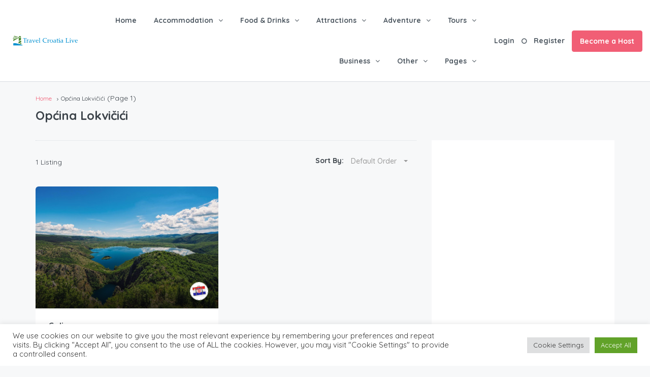

--- FILE ---
content_type: text/html; charset=UTF-8
request_url: https://travelcroatia.live/area/opcina-lokvicici/
body_size: 54160
content:
<!DOCTYPE html>
<html dir="ltr" lang="en-US"
	prefix="og: https://ogp.me/ns#"  xmlns:og="http://opengraphprotocol.org/schema/" xmlns:fb="http://www.facebook.com/2008/fbml">
<head>
	<meta charset="UTF-8">
    	<meta name="viewport" content="width=device-width, initial-scale=1.0, maximum-scale=1.0, user-scalable=0" />
	<link rel="profile" href="http://gmpg.org/xfn/11">
	<link rel="pingback" href="https://travelcroatia.live/xmlrpc.php">

    	<title>Općina Lokvičići - Travel Croatia Live</title>

		<!-- All in One SEO 4.1.9.4 -->
		<meta name="robots" content="max-image-preview:large" />
		<link rel="canonical" href="https://travelcroatia.live/area/opcina-lokvicici/" />
		<script type="application/ld+json" class="aioseo-schema">
			{"@context":"https:\/\/schema.org","@graph":[{"@type":"WebSite","@id":"https:\/\/travelcroatia.live\/#website","url":"https:\/\/travelcroatia.live\/","name":"Travel Croatia Live","description":"Travel Croatia Live and Enjoy Life","inLanguage":"en-US","publisher":{"@id":"https:\/\/travelcroatia.live\/#organization"}},{"@type":"Organization","@id":"https:\/\/travelcroatia.live\/#organization","name":"Travel Croatia Live","url":"https:\/\/travelcroatia.live\/"},{"@type":"BreadcrumbList","@id":"https:\/\/travelcroatia.live\/area\/opcina-lokvicici\/#breadcrumblist","itemListElement":[{"@type":"ListItem","@id":"https:\/\/travelcroatia.live\/#listItem","position":1,"item":{"@type":"WebPage","@id":"https:\/\/travelcroatia.live\/","name":"Home","description":"Leading website in Croatia offering the most unique places and a powerful booking platform for you to plan your best holidays ever.","url":"https:\/\/travelcroatia.live\/"},"nextItem":"https:\/\/travelcroatia.live\/area\/opcina-lokvicici\/#listItem"},{"@type":"ListItem","@id":"https:\/\/travelcroatia.live\/area\/opcina-lokvicici\/#listItem","position":2,"item":{"@type":"WebPage","@id":"https:\/\/travelcroatia.live\/area\/opcina-lokvicici\/","name":"Op\u0107ina Lokvi\u010di\u0107i","url":"https:\/\/travelcroatia.live\/area\/opcina-lokvicici\/"},"previousItem":"https:\/\/travelcroatia.live\/#listItem"}]},{"@type":"CollectionPage","@id":"https:\/\/travelcroatia.live\/area\/opcina-lokvicici\/#collectionpage","url":"https:\/\/travelcroatia.live\/area\/opcina-lokvicici\/","name":"Op\u0107ina Lokvi\u010di\u0107i - Travel Croatia Live","inLanguage":"en-US","isPartOf":{"@id":"https:\/\/travelcroatia.live\/#website"},"breadcrumb":{"@id":"https:\/\/travelcroatia.live\/area\/opcina-lokvicici\/#breadcrumblist"}}]}
		</script>
		<!-- All in One SEO -->

<link rel='dns-prefetch' href='//maps-api-ssl.google.com' />
<link rel='dns-prefetch' href='//www.google.com' />
<link rel='dns-prefetch' href='//fonts.googleapis.com' />
<link rel='preconnect' href='https://fonts.gstatic.com' crossorigin />
<link rel="alternate" type="application/rss+xml" title="Travel Croatia Live &raquo; Feed" href="https://travelcroatia.live/feed/" />
<link rel="alternate" type="application/rss+xml" title="Travel Croatia Live &raquo; Comments Feed" href="https://travelcroatia.live/comments/feed/" />
<link rel="alternate" type="application/rss+xml" title="Travel Croatia Live &raquo; Općina Lokvičići Area Feed" href="https://travelcroatia.live/area/opcina-lokvicici/feed/" />
		<!-- This site uses the Google Analytics by MonsterInsights plugin v8.10.0 - Using Analytics tracking - https://www.monsterinsights.com/ -->
							<script
				src="//www.googletagmanager.com/gtag/js?id=UA-5535582-21"  data-cfasync="false" data-wpfc-render="false" type="text/javascript" async></script>
			<script data-cfasync="false" data-wpfc-render="false" type="text/javascript">
				var mi_version = '8.10.0';
				var mi_track_user = true;
				var mi_no_track_reason = '';
				
								var disableStrs = [
															'ga-disable-UA-5535582-21',
									];

				/* Function to detect opted out users */
				function __gtagTrackerIsOptedOut() {
					for (var index = 0; index < disableStrs.length; index++) {
						if (document.cookie.indexOf(disableStrs[index] + '=true') > -1) {
							return true;
						}
					}

					return false;
				}

				/* Disable tracking if the opt-out cookie exists. */
				if (__gtagTrackerIsOptedOut()) {
					for (var index = 0; index < disableStrs.length; index++) {
						window[disableStrs[index]] = true;
					}
				}

				/* Opt-out function */
				function __gtagTrackerOptout() {
					for (var index = 0; index < disableStrs.length; index++) {
						document.cookie = disableStrs[index] + '=true; expires=Thu, 31 Dec 2099 23:59:59 UTC; path=/';
						window[disableStrs[index]] = true;
					}
				}

				if ('undefined' === typeof gaOptout) {
					function gaOptout() {
						__gtagTrackerOptout();
					}
				}
								window.dataLayer = window.dataLayer || [];

				window.MonsterInsightsDualTracker = {
					helpers: {},
					trackers: {},
				};
				if (mi_track_user) {
					function __gtagDataLayer() {
						dataLayer.push(arguments);
					}

					function __gtagTracker(type, name, parameters) {
						if (!parameters) {
							parameters = {};
						}

						if (parameters.send_to) {
							__gtagDataLayer.apply(null, arguments);
							return;
						}

						if (type === 'event') {
							
														parameters.send_to = monsterinsights_frontend.ua;
							__gtagDataLayer(type, name, parameters);
													} else {
							__gtagDataLayer.apply(null, arguments);
						}
					}

					__gtagTracker('js', new Date());
					__gtagTracker('set', {
						'developer_id.dZGIzZG': true,
											});
															__gtagTracker('config', 'UA-5535582-21', {"forceSSL":"true","link_attribution":"true"} );
										window.gtag = __gtagTracker;										(function () {
						/* https://developers.google.com/analytics/devguides/collection/analyticsjs/ */
						/* ga and __gaTracker compatibility shim. */
						var noopfn = function () {
							return null;
						};
						var newtracker = function () {
							return new Tracker();
						};
						var Tracker = function () {
							return null;
						};
						var p = Tracker.prototype;
						p.get = noopfn;
						p.set = noopfn;
						p.send = function () {
							var args = Array.prototype.slice.call(arguments);
							args.unshift('send');
							__gaTracker.apply(null, args);
						};
						var __gaTracker = function () {
							var len = arguments.length;
							if (len === 0) {
								return;
							}
							var f = arguments[len - 1];
							if (typeof f !== 'object' || f === null || typeof f.hitCallback !== 'function') {
								if ('send' === arguments[0]) {
									var hitConverted, hitObject = false, action;
									if ('event' === arguments[1]) {
										if ('undefined' !== typeof arguments[3]) {
											hitObject = {
												'eventAction': arguments[3],
												'eventCategory': arguments[2],
												'eventLabel': arguments[4],
												'value': arguments[5] ? arguments[5] : 1,
											}
										}
									}
									if ('pageview' === arguments[1]) {
										if ('undefined' !== typeof arguments[2]) {
											hitObject = {
												'eventAction': 'page_view',
												'page_path': arguments[2],
											}
										}
									}
									if (typeof arguments[2] === 'object') {
										hitObject = arguments[2];
									}
									if (typeof arguments[5] === 'object') {
										Object.assign(hitObject, arguments[5]);
									}
									if ('undefined' !== typeof arguments[1].hitType) {
										hitObject = arguments[1];
										if ('pageview' === hitObject.hitType) {
											hitObject.eventAction = 'page_view';
										}
									}
									if (hitObject) {
										action = 'timing' === arguments[1].hitType ? 'timing_complete' : hitObject.eventAction;
										hitConverted = mapArgs(hitObject);
										__gtagTracker('event', action, hitConverted);
									}
								}
								return;
							}

							function mapArgs(args) {
								var arg, hit = {};
								var gaMap = {
									'eventCategory': 'event_category',
									'eventAction': 'event_action',
									'eventLabel': 'event_label',
									'eventValue': 'event_value',
									'nonInteraction': 'non_interaction',
									'timingCategory': 'event_category',
									'timingVar': 'name',
									'timingValue': 'value',
									'timingLabel': 'event_label',
									'page': 'page_path',
									'location': 'page_location',
									'title': 'page_title',
								};
								for (arg in args) {
																		if (!(!args.hasOwnProperty(arg) || !gaMap.hasOwnProperty(arg))) {
										hit[gaMap[arg]] = args[arg];
									} else {
										hit[arg] = args[arg];
									}
								}
								return hit;
							}

							try {
								f.hitCallback();
							} catch (ex) {
							}
						};
						__gaTracker.create = newtracker;
						__gaTracker.getByName = newtracker;
						__gaTracker.getAll = function () {
							return [];
						};
						__gaTracker.remove = noopfn;
						__gaTracker.loaded = true;
						window['__gaTracker'] = __gaTracker;
					})();
									} else {
										console.log("");
					(function () {
						function __gtagTracker() {
							return null;
						}

						window['__gtagTracker'] = __gtagTracker;
						window['gtag'] = __gtagTracker;
					})();
									}
			</script>
				<!-- / Google Analytics by MonsterInsights -->
		<script type="text/javascript">
window._wpemojiSettings = {"baseUrl":"https:\/\/s.w.org\/images\/core\/emoji\/14.0.0\/72x72\/","ext":".png","svgUrl":"https:\/\/s.w.org\/images\/core\/emoji\/14.0.0\/svg\/","svgExt":".svg","source":{"concatemoji":"https:\/\/travelcroatia.live\/wp-includes\/js\/wp-emoji-release.min.js?ver=6.1.1"}};
/*! This file is auto-generated */
!function(e,a,t){var n,r,o,i=a.createElement("canvas"),p=i.getContext&&i.getContext("2d");function s(e,t){var a=String.fromCharCode,e=(p.clearRect(0,0,i.width,i.height),p.fillText(a.apply(this,e),0,0),i.toDataURL());return p.clearRect(0,0,i.width,i.height),p.fillText(a.apply(this,t),0,0),e===i.toDataURL()}function c(e){var t=a.createElement("script");t.src=e,t.defer=t.type="text/javascript",a.getElementsByTagName("head")[0].appendChild(t)}for(o=Array("flag","emoji"),t.supports={everything:!0,everythingExceptFlag:!0},r=0;r<o.length;r++)t.supports[o[r]]=function(e){if(p&&p.fillText)switch(p.textBaseline="top",p.font="600 32px Arial",e){case"flag":return s([127987,65039,8205,9895,65039],[127987,65039,8203,9895,65039])?!1:!s([55356,56826,55356,56819],[55356,56826,8203,55356,56819])&&!s([55356,57332,56128,56423,56128,56418,56128,56421,56128,56430,56128,56423,56128,56447],[55356,57332,8203,56128,56423,8203,56128,56418,8203,56128,56421,8203,56128,56430,8203,56128,56423,8203,56128,56447]);case"emoji":return!s([129777,127995,8205,129778,127999],[129777,127995,8203,129778,127999])}return!1}(o[r]),t.supports.everything=t.supports.everything&&t.supports[o[r]],"flag"!==o[r]&&(t.supports.everythingExceptFlag=t.supports.everythingExceptFlag&&t.supports[o[r]]);t.supports.everythingExceptFlag=t.supports.everythingExceptFlag&&!t.supports.flag,t.DOMReady=!1,t.readyCallback=function(){t.DOMReady=!0},t.supports.everything||(n=function(){t.readyCallback()},a.addEventListener?(a.addEventListener("DOMContentLoaded",n,!1),e.addEventListener("load",n,!1)):(e.attachEvent("onload",n),a.attachEvent("onreadystatechange",function(){"complete"===a.readyState&&t.readyCallback()})),(e=t.source||{}).concatemoji?c(e.concatemoji):e.wpemoji&&e.twemoji&&(c(e.twemoji),c(e.wpemoji)))}(window,document,window._wpemojiSettings);
</script>
<style type="text/css">
img.wp-smiley,
img.emoji {
	display: inline !important;
	border: none !important;
	box-shadow: none !important;
	height: 1em !important;
	width: 1em !important;
	margin: 0 0.07em !important;
	vertical-align: -0.1em !important;
	background: none !important;
	padding: 0 !important;
}
</style>
	<link rel='stylesheet' id='gtranslate-style-css' href='https://travelcroatia.live/wp-content/plugins/gtranslate/gtranslate-style24.css?ver=6.1.1' type='text/css' media='all' />
<link rel='stylesheet' id='wp-block-library-css' href='https://travelcroatia.live/wp-includes/css/dist/block-library/style.min.css?ver=6.1.1' type='text/css' media='all' />
<link rel='stylesheet' id='classic-theme-styles-css' href='https://travelcroatia.live/wp-includes/css/classic-themes.min.css?ver=1' type='text/css' media='all' />
<style id='global-styles-inline-css' type='text/css'>
body{--wp--preset--color--black: #000000;--wp--preset--color--cyan-bluish-gray: #abb8c3;--wp--preset--color--white: #ffffff;--wp--preset--color--pale-pink: #f78da7;--wp--preset--color--vivid-red: #cf2e2e;--wp--preset--color--luminous-vivid-orange: #ff6900;--wp--preset--color--luminous-vivid-amber: #fcb900;--wp--preset--color--light-green-cyan: #7bdcb5;--wp--preset--color--vivid-green-cyan: #00d084;--wp--preset--color--pale-cyan-blue: #8ed1fc;--wp--preset--color--vivid-cyan-blue: #0693e3;--wp--preset--color--vivid-purple: #9b51e0;--wp--preset--gradient--vivid-cyan-blue-to-vivid-purple: linear-gradient(135deg,rgba(6,147,227,1) 0%,rgb(155,81,224) 100%);--wp--preset--gradient--light-green-cyan-to-vivid-green-cyan: linear-gradient(135deg,rgb(122,220,180) 0%,rgb(0,208,130) 100%);--wp--preset--gradient--luminous-vivid-amber-to-luminous-vivid-orange: linear-gradient(135deg,rgba(252,185,0,1) 0%,rgba(255,105,0,1) 100%);--wp--preset--gradient--luminous-vivid-orange-to-vivid-red: linear-gradient(135deg,rgba(255,105,0,1) 0%,rgb(207,46,46) 100%);--wp--preset--gradient--very-light-gray-to-cyan-bluish-gray: linear-gradient(135deg,rgb(238,238,238) 0%,rgb(169,184,195) 100%);--wp--preset--gradient--cool-to-warm-spectrum: linear-gradient(135deg,rgb(74,234,220) 0%,rgb(151,120,209) 20%,rgb(207,42,186) 40%,rgb(238,44,130) 60%,rgb(251,105,98) 80%,rgb(254,248,76) 100%);--wp--preset--gradient--blush-light-purple: linear-gradient(135deg,rgb(255,206,236) 0%,rgb(152,150,240) 100%);--wp--preset--gradient--blush-bordeaux: linear-gradient(135deg,rgb(254,205,165) 0%,rgb(254,45,45) 50%,rgb(107,0,62) 100%);--wp--preset--gradient--luminous-dusk: linear-gradient(135deg,rgb(255,203,112) 0%,rgb(199,81,192) 50%,rgb(65,88,208) 100%);--wp--preset--gradient--pale-ocean: linear-gradient(135deg,rgb(255,245,203) 0%,rgb(182,227,212) 50%,rgb(51,167,181) 100%);--wp--preset--gradient--electric-grass: linear-gradient(135deg,rgb(202,248,128) 0%,rgb(113,206,126) 100%);--wp--preset--gradient--midnight: linear-gradient(135deg,rgb(2,3,129) 0%,rgb(40,116,252) 100%);--wp--preset--duotone--dark-grayscale: url('#wp-duotone-dark-grayscale');--wp--preset--duotone--grayscale: url('#wp-duotone-grayscale');--wp--preset--duotone--purple-yellow: url('#wp-duotone-purple-yellow');--wp--preset--duotone--blue-red: url('#wp-duotone-blue-red');--wp--preset--duotone--midnight: url('#wp-duotone-midnight');--wp--preset--duotone--magenta-yellow: url('#wp-duotone-magenta-yellow');--wp--preset--duotone--purple-green: url('#wp-duotone-purple-green');--wp--preset--duotone--blue-orange: url('#wp-duotone-blue-orange');--wp--preset--font-size--small: 13px;--wp--preset--font-size--medium: 20px;--wp--preset--font-size--large: 36px;--wp--preset--font-size--x-large: 42px;--wp--preset--spacing--20: 0.44rem;--wp--preset--spacing--30: 0.67rem;--wp--preset--spacing--40: 1rem;--wp--preset--spacing--50: 1.5rem;--wp--preset--spacing--60: 2.25rem;--wp--preset--spacing--70: 3.38rem;--wp--preset--spacing--80: 5.06rem;}:where(.is-layout-flex){gap: 0.5em;}body .is-layout-flow > .alignleft{float: left;margin-inline-start: 0;margin-inline-end: 2em;}body .is-layout-flow > .alignright{float: right;margin-inline-start: 2em;margin-inline-end: 0;}body .is-layout-flow > .aligncenter{margin-left: auto !important;margin-right: auto !important;}body .is-layout-constrained > .alignleft{float: left;margin-inline-start: 0;margin-inline-end: 2em;}body .is-layout-constrained > .alignright{float: right;margin-inline-start: 2em;margin-inline-end: 0;}body .is-layout-constrained > .aligncenter{margin-left: auto !important;margin-right: auto !important;}body .is-layout-constrained > :where(:not(.alignleft):not(.alignright):not(.alignfull)){max-width: var(--wp--style--global--content-size);margin-left: auto !important;margin-right: auto !important;}body .is-layout-constrained > .alignwide{max-width: var(--wp--style--global--wide-size);}body .is-layout-flex{display: flex;}body .is-layout-flex{flex-wrap: wrap;align-items: center;}body .is-layout-flex > *{margin: 0;}:where(.wp-block-columns.is-layout-flex){gap: 2em;}.has-black-color{color: var(--wp--preset--color--black) !important;}.has-cyan-bluish-gray-color{color: var(--wp--preset--color--cyan-bluish-gray) !important;}.has-white-color{color: var(--wp--preset--color--white) !important;}.has-pale-pink-color{color: var(--wp--preset--color--pale-pink) !important;}.has-vivid-red-color{color: var(--wp--preset--color--vivid-red) !important;}.has-luminous-vivid-orange-color{color: var(--wp--preset--color--luminous-vivid-orange) !important;}.has-luminous-vivid-amber-color{color: var(--wp--preset--color--luminous-vivid-amber) !important;}.has-light-green-cyan-color{color: var(--wp--preset--color--light-green-cyan) !important;}.has-vivid-green-cyan-color{color: var(--wp--preset--color--vivid-green-cyan) !important;}.has-pale-cyan-blue-color{color: var(--wp--preset--color--pale-cyan-blue) !important;}.has-vivid-cyan-blue-color{color: var(--wp--preset--color--vivid-cyan-blue) !important;}.has-vivid-purple-color{color: var(--wp--preset--color--vivid-purple) !important;}.has-black-background-color{background-color: var(--wp--preset--color--black) !important;}.has-cyan-bluish-gray-background-color{background-color: var(--wp--preset--color--cyan-bluish-gray) !important;}.has-white-background-color{background-color: var(--wp--preset--color--white) !important;}.has-pale-pink-background-color{background-color: var(--wp--preset--color--pale-pink) !important;}.has-vivid-red-background-color{background-color: var(--wp--preset--color--vivid-red) !important;}.has-luminous-vivid-orange-background-color{background-color: var(--wp--preset--color--luminous-vivid-orange) !important;}.has-luminous-vivid-amber-background-color{background-color: var(--wp--preset--color--luminous-vivid-amber) !important;}.has-light-green-cyan-background-color{background-color: var(--wp--preset--color--light-green-cyan) !important;}.has-vivid-green-cyan-background-color{background-color: var(--wp--preset--color--vivid-green-cyan) !important;}.has-pale-cyan-blue-background-color{background-color: var(--wp--preset--color--pale-cyan-blue) !important;}.has-vivid-cyan-blue-background-color{background-color: var(--wp--preset--color--vivid-cyan-blue) !important;}.has-vivid-purple-background-color{background-color: var(--wp--preset--color--vivid-purple) !important;}.has-black-border-color{border-color: var(--wp--preset--color--black) !important;}.has-cyan-bluish-gray-border-color{border-color: var(--wp--preset--color--cyan-bluish-gray) !important;}.has-white-border-color{border-color: var(--wp--preset--color--white) !important;}.has-pale-pink-border-color{border-color: var(--wp--preset--color--pale-pink) !important;}.has-vivid-red-border-color{border-color: var(--wp--preset--color--vivid-red) !important;}.has-luminous-vivid-orange-border-color{border-color: var(--wp--preset--color--luminous-vivid-orange) !important;}.has-luminous-vivid-amber-border-color{border-color: var(--wp--preset--color--luminous-vivid-amber) !important;}.has-light-green-cyan-border-color{border-color: var(--wp--preset--color--light-green-cyan) !important;}.has-vivid-green-cyan-border-color{border-color: var(--wp--preset--color--vivid-green-cyan) !important;}.has-pale-cyan-blue-border-color{border-color: var(--wp--preset--color--pale-cyan-blue) !important;}.has-vivid-cyan-blue-border-color{border-color: var(--wp--preset--color--vivid-cyan-blue) !important;}.has-vivid-purple-border-color{border-color: var(--wp--preset--color--vivid-purple) !important;}.has-vivid-cyan-blue-to-vivid-purple-gradient-background{background: var(--wp--preset--gradient--vivid-cyan-blue-to-vivid-purple) !important;}.has-light-green-cyan-to-vivid-green-cyan-gradient-background{background: var(--wp--preset--gradient--light-green-cyan-to-vivid-green-cyan) !important;}.has-luminous-vivid-amber-to-luminous-vivid-orange-gradient-background{background: var(--wp--preset--gradient--luminous-vivid-amber-to-luminous-vivid-orange) !important;}.has-luminous-vivid-orange-to-vivid-red-gradient-background{background: var(--wp--preset--gradient--luminous-vivid-orange-to-vivid-red) !important;}.has-very-light-gray-to-cyan-bluish-gray-gradient-background{background: var(--wp--preset--gradient--very-light-gray-to-cyan-bluish-gray) !important;}.has-cool-to-warm-spectrum-gradient-background{background: var(--wp--preset--gradient--cool-to-warm-spectrum) !important;}.has-blush-light-purple-gradient-background{background: var(--wp--preset--gradient--blush-light-purple) !important;}.has-blush-bordeaux-gradient-background{background: var(--wp--preset--gradient--blush-bordeaux) !important;}.has-luminous-dusk-gradient-background{background: var(--wp--preset--gradient--luminous-dusk) !important;}.has-pale-ocean-gradient-background{background: var(--wp--preset--gradient--pale-ocean) !important;}.has-electric-grass-gradient-background{background: var(--wp--preset--gradient--electric-grass) !important;}.has-midnight-gradient-background{background: var(--wp--preset--gradient--midnight) !important;}.has-small-font-size{font-size: var(--wp--preset--font-size--small) !important;}.has-medium-font-size{font-size: var(--wp--preset--font-size--medium) !important;}.has-large-font-size{font-size: var(--wp--preset--font-size--large) !important;}.has-x-large-font-size{font-size: var(--wp--preset--font-size--x-large) !important;}
.wp-block-navigation a:where(:not(.wp-element-button)){color: inherit;}
:where(.wp-block-columns.is-layout-flex){gap: 2em;}
.wp-block-pullquote{font-size: 1.5em;line-height: 1.6;}
</style>
<style id='extendify-gutenberg-patterns-and-templates-utilities-inline-css' type='text/css'>
.ext-absolute{position:absolute!important}.ext-relative{position:relative!important}.ext-top-base{top:var(--wp--style--block-gap,1.75rem)!important}.ext-top-lg{top:var(--extendify--spacing--large)!important}.ext--top-base{top:calc(var(--wp--style--block-gap, 1.75rem)*-1)!important}.ext--top-lg{top:calc(var(--extendify--spacing--large)*-1)!important}.ext-right-base{right:var(--wp--style--block-gap,1.75rem)!important}.ext-right-lg{right:var(--extendify--spacing--large)!important}.ext--right-base{right:calc(var(--wp--style--block-gap, 1.75rem)*-1)!important}.ext--right-lg{right:calc(var(--extendify--spacing--large)*-1)!important}.ext-bottom-base{bottom:var(--wp--style--block-gap,1.75rem)!important}.ext-bottom-lg{bottom:var(--extendify--spacing--large)!important}.ext--bottom-base{bottom:calc(var(--wp--style--block-gap, 1.75rem)*-1)!important}.ext--bottom-lg{bottom:calc(var(--extendify--spacing--large)*-1)!important}.ext-left-base{left:var(--wp--style--block-gap,1.75rem)!important}.ext-left-lg{left:var(--extendify--spacing--large)!important}.ext--left-base{left:calc(var(--wp--style--block-gap, 1.75rem)*-1)!important}.ext--left-lg{left:calc(var(--extendify--spacing--large)*-1)!important}.ext-order-1{order:1!important}.ext-order-2{order:2!important}.ext-col-auto{grid-column:auto!important}.ext-col-span-1{grid-column:span 1/span 1!important}.ext-col-span-2{grid-column:span 2/span 2!important}.ext-col-span-3{grid-column:span 3/span 3!important}.ext-col-span-4{grid-column:span 4/span 4!important}.ext-col-span-5{grid-column:span 5/span 5!important}.ext-col-span-6{grid-column:span 6/span 6!important}.ext-col-span-7{grid-column:span 7/span 7!important}.ext-col-span-8{grid-column:span 8/span 8!important}.ext-col-span-9{grid-column:span 9/span 9!important}.ext-col-span-10{grid-column:span 10/span 10!important}.ext-col-span-11{grid-column:span 11/span 11!important}.ext-col-span-12{grid-column:span 12/span 12!important}.ext-col-span-full{grid-column:1/-1!important}.ext-col-start-1{grid-column-start:1!important}.ext-col-start-2{grid-column-start:2!important}.ext-col-start-3{grid-column-start:3!important}.ext-col-start-4{grid-column-start:4!important}.ext-col-start-5{grid-column-start:5!important}.ext-col-start-6{grid-column-start:6!important}.ext-col-start-7{grid-column-start:7!important}.ext-col-start-8{grid-column-start:8!important}.ext-col-start-9{grid-column-start:9!important}.ext-col-start-10{grid-column-start:10!important}.ext-col-start-11{grid-column-start:11!important}.ext-col-start-12{grid-column-start:12!important}.ext-col-start-13{grid-column-start:13!important}.ext-col-start-auto{grid-column-start:auto!important}.ext-col-end-1{grid-column-end:1!important}.ext-col-end-2{grid-column-end:2!important}.ext-col-end-3{grid-column-end:3!important}.ext-col-end-4{grid-column-end:4!important}.ext-col-end-5{grid-column-end:5!important}.ext-col-end-6{grid-column-end:6!important}.ext-col-end-7{grid-column-end:7!important}.ext-col-end-8{grid-column-end:8!important}.ext-col-end-9{grid-column-end:9!important}.ext-col-end-10{grid-column-end:10!important}.ext-col-end-11{grid-column-end:11!important}.ext-col-end-12{grid-column-end:12!important}.ext-col-end-13{grid-column-end:13!important}.ext-col-end-auto{grid-column-end:auto!important}.ext-row-auto{grid-row:auto!important}.ext-row-span-1{grid-row:span 1/span 1!important}.ext-row-span-2{grid-row:span 2/span 2!important}.ext-row-span-3{grid-row:span 3/span 3!important}.ext-row-span-4{grid-row:span 4/span 4!important}.ext-row-span-5{grid-row:span 5/span 5!important}.ext-row-span-6{grid-row:span 6/span 6!important}.ext-row-span-full{grid-row:1/-1!important}.ext-row-start-1{grid-row-start:1!important}.ext-row-start-2{grid-row-start:2!important}.ext-row-start-3{grid-row-start:3!important}.ext-row-start-4{grid-row-start:4!important}.ext-row-start-5{grid-row-start:5!important}.ext-row-start-6{grid-row-start:6!important}.ext-row-start-7{grid-row-start:7!important}.ext-row-start-auto{grid-row-start:auto!important}.ext-row-end-1{grid-row-end:1!important}.ext-row-end-2{grid-row-end:2!important}.ext-row-end-3{grid-row-end:3!important}.ext-row-end-4{grid-row-end:4!important}.ext-row-end-5{grid-row-end:5!important}.ext-row-end-6{grid-row-end:6!important}.ext-row-end-7{grid-row-end:7!important}.ext-row-end-auto{grid-row-end:auto!important}.ext-m-0:not([style*=margin]){margin:0!important}.ext-m-auto:not([style*=margin]){margin:auto!important}.ext-m-base:not([style*=margin]){margin:var(--wp--style--block-gap,1.75rem)!important}.ext-m-lg:not([style*=margin]){margin:var(--extendify--spacing--large)!important}.ext--m-base:not([style*=margin]){margin:calc(var(--wp--style--block-gap, 1.75rem)*-1)!important}.ext--m-lg:not([style*=margin]){margin:calc(var(--extendify--spacing--large)*-1)!important}.ext-mx-0:not([style*=margin]){margin-left:0!important;margin-right:0!important}.ext-mx-auto:not([style*=margin]){margin-left:auto!important;margin-right:auto!important}.ext-mx-base:not([style*=margin]){margin-left:var(--wp--style--block-gap,1.75rem)!important;margin-right:var(--wp--style--block-gap,1.75rem)!important}.ext-mx-lg:not([style*=margin]){margin-left:var(--extendify--spacing--large)!important;margin-right:var(--extendify--spacing--large)!important}.ext--mx-base:not([style*=margin]){margin-left:calc(var(--wp--style--block-gap, 1.75rem)*-1)!important;margin-right:calc(var(--wp--style--block-gap, 1.75rem)*-1)!important}.ext--mx-lg:not([style*=margin]){margin-left:calc(var(--extendify--spacing--large)*-1)!important;margin-right:calc(var(--extendify--spacing--large)*-1)!important}.ext-my-0:not([style*=margin]){margin-bottom:0!important;margin-top:0!important}.ext-my-auto:not([style*=margin]){margin-bottom:auto!important;margin-top:auto!important}.ext-my-base:not([style*=margin]){margin-bottom:var(--wp--style--block-gap,1.75rem)!important;margin-top:var(--wp--style--block-gap,1.75rem)!important}.ext-my-lg:not([style*=margin]){margin-bottom:var(--extendify--spacing--large)!important;margin-top:var(--extendify--spacing--large)!important}.ext--my-base:not([style*=margin]){margin-bottom:calc(var(--wp--style--block-gap, 1.75rem)*-1)!important;margin-top:calc(var(--wp--style--block-gap, 1.75rem)*-1)!important}.ext--my-lg:not([style*=margin]){margin-bottom:calc(var(--extendify--spacing--large)*-1)!important;margin-top:calc(var(--extendify--spacing--large)*-1)!important}.ext-mt-0:not([style*=margin]){margin-top:0!important}.ext-mt-auto:not([style*=margin]){margin-top:auto!important}.ext-mt-base:not([style*=margin]){margin-top:var(--wp--style--block-gap,1.75rem)!important}.ext-mt-lg:not([style*=margin]){margin-top:var(--extendify--spacing--large)!important}.ext--mt-base:not([style*=margin]){margin-top:calc(var(--wp--style--block-gap, 1.75rem)*-1)!important}.ext--mt-lg:not([style*=margin]){margin-top:calc(var(--extendify--spacing--large)*-1)!important}.ext-mr-0:not([style*=margin]){margin-right:0!important}.ext-mr-auto:not([style*=margin]){margin-right:auto!important}.ext-mr-base:not([style*=margin]){margin-right:var(--wp--style--block-gap,1.75rem)!important}.ext-mr-lg:not([style*=margin]){margin-right:var(--extendify--spacing--large)!important}.ext--mr-base:not([style*=margin]){margin-right:calc(var(--wp--style--block-gap, 1.75rem)*-1)!important}.ext--mr-lg:not([style*=margin]){margin-right:calc(var(--extendify--spacing--large)*-1)!important}.ext-mb-0:not([style*=margin]){margin-bottom:0!important}.ext-mb-auto:not([style*=margin]){margin-bottom:auto!important}.ext-mb-base:not([style*=margin]){margin-bottom:var(--wp--style--block-gap,1.75rem)!important}.ext-mb-lg:not([style*=margin]){margin-bottom:var(--extendify--spacing--large)!important}.ext--mb-base:not([style*=margin]){margin-bottom:calc(var(--wp--style--block-gap, 1.75rem)*-1)!important}.ext--mb-lg:not([style*=margin]){margin-bottom:calc(var(--extendify--spacing--large)*-1)!important}.ext-ml-0:not([style*=margin]){margin-left:0!important}.ext-ml-auto:not([style*=margin]){margin-left:auto!important}.ext-ml-base:not([style*=margin]){margin-left:var(--wp--style--block-gap,1.75rem)!important}.ext-ml-lg:not([style*=margin]){margin-left:var(--extendify--spacing--large)!important}.ext--ml-base:not([style*=margin]){margin-left:calc(var(--wp--style--block-gap, 1.75rem)*-1)!important}.ext--ml-lg:not([style*=margin]){margin-left:calc(var(--extendify--spacing--large)*-1)!important}.ext-block{display:block!important}.ext-inline-block{display:inline-block!important}.ext-inline{display:inline!important}.ext-flex{display:flex!important}.ext-inline-flex{display:inline-flex!important}.ext-grid{display:grid!important}.ext-inline-grid{display:inline-grid!important}.ext-hidden{display:none!important}.ext-w-auto{width:auto!important}.ext-w-full{width:100%!important}.ext-max-w-full{max-width:100%!important}.ext-flex-1{flex:1 1 0%!important}.ext-flex-auto{flex:1 1 auto!important}.ext-flex-initial{flex:0 1 auto!important}.ext-flex-none{flex:none!important}.ext-flex-shrink-0{flex-shrink:0!important}.ext-flex-shrink{flex-shrink:1!important}.ext-flex-grow-0{flex-grow:0!important}.ext-flex-grow{flex-grow:1!important}.ext-list-none{list-style-type:none!important}.ext-grid-cols-1{grid-template-columns:repeat(1,minmax(0,1fr))!important}.ext-grid-cols-2{grid-template-columns:repeat(2,minmax(0,1fr))!important}.ext-grid-cols-3{grid-template-columns:repeat(3,minmax(0,1fr))!important}.ext-grid-cols-4{grid-template-columns:repeat(4,minmax(0,1fr))!important}.ext-grid-cols-5{grid-template-columns:repeat(5,minmax(0,1fr))!important}.ext-grid-cols-6{grid-template-columns:repeat(6,minmax(0,1fr))!important}.ext-grid-cols-7{grid-template-columns:repeat(7,minmax(0,1fr))!important}.ext-grid-cols-8{grid-template-columns:repeat(8,minmax(0,1fr))!important}.ext-grid-cols-9{grid-template-columns:repeat(9,minmax(0,1fr))!important}.ext-grid-cols-10{grid-template-columns:repeat(10,minmax(0,1fr))!important}.ext-grid-cols-11{grid-template-columns:repeat(11,minmax(0,1fr))!important}.ext-grid-cols-12{grid-template-columns:repeat(12,minmax(0,1fr))!important}.ext-grid-cols-none{grid-template-columns:none!important}.ext-grid-rows-1{grid-template-rows:repeat(1,minmax(0,1fr))!important}.ext-grid-rows-2{grid-template-rows:repeat(2,minmax(0,1fr))!important}.ext-grid-rows-3{grid-template-rows:repeat(3,minmax(0,1fr))!important}.ext-grid-rows-4{grid-template-rows:repeat(4,minmax(0,1fr))!important}.ext-grid-rows-5{grid-template-rows:repeat(5,minmax(0,1fr))!important}.ext-grid-rows-6{grid-template-rows:repeat(6,minmax(0,1fr))!important}.ext-grid-rows-none{grid-template-rows:none!important}.ext-flex-row{flex-direction:row!important}.ext-flex-row-reverse{flex-direction:row-reverse!important}.ext-flex-col{flex-direction:column!important}.ext-flex-col-reverse{flex-direction:column-reverse!important}.ext-flex-wrap{flex-wrap:wrap!important}.ext-flex-wrap-reverse{flex-wrap:wrap-reverse!important}.ext-flex-nowrap{flex-wrap:nowrap!important}.ext-items-start{align-items:flex-start!important}.ext-items-end{align-items:flex-end!important}.ext-items-center{align-items:center!important}.ext-items-baseline{align-items:baseline!important}.ext-items-stretch{align-items:stretch!important}.ext-justify-start{justify-content:flex-start!important}.ext-justify-end{justify-content:flex-end!important}.ext-justify-center{justify-content:center!important}.ext-justify-between{justify-content:space-between!important}.ext-justify-around{justify-content:space-around!important}.ext-justify-evenly{justify-content:space-evenly!important}.ext-justify-items-start{justify-items:start!important}.ext-justify-items-end{justify-items:end!important}.ext-justify-items-center{justify-items:center!important}.ext-justify-items-stretch{justify-items:stretch!important}.ext-gap-0{gap:0!important}.ext-gap-base{gap:var(--wp--style--block-gap,1.75rem)!important}.ext-gap-lg{gap:var(--extendify--spacing--large)!important}.ext-gap-x-0{-moz-column-gap:0!important;column-gap:0!important}.ext-gap-x-base{-moz-column-gap:var(--wp--style--block-gap,1.75rem)!important;column-gap:var(--wp--style--block-gap,1.75rem)!important}.ext-gap-x-lg{-moz-column-gap:var(--extendify--spacing--large)!important;column-gap:var(--extendify--spacing--large)!important}.ext-gap-y-0{row-gap:0!important}.ext-gap-y-base{row-gap:var(--wp--style--block-gap,1.75rem)!important}.ext-gap-y-lg{row-gap:var(--extendify--spacing--large)!important}.ext-justify-self-auto{justify-self:auto!important}.ext-justify-self-start{justify-self:start!important}.ext-justify-self-end{justify-self:end!important}.ext-justify-self-center{justify-self:center!important}.ext-justify-self-stretch{justify-self:stretch!important}.ext-rounded-none{border-radius:0!important}.ext-rounded-full{border-radius:9999px!important}.ext-rounded-t-none{border-top-left-radius:0!important;border-top-right-radius:0!important}.ext-rounded-t-full{border-top-left-radius:9999px!important;border-top-right-radius:9999px!important}.ext-rounded-r-none{border-bottom-right-radius:0!important;border-top-right-radius:0!important}.ext-rounded-r-full{border-bottom-right-radius:9999px!important;border-top-right-radius:9999px!important}.ext-rounded-b-none{border-bottom-left-radius:0!important;border-bottom-right-radius:0!important}.ext-rounded-b-full{border-bottom-left-radius:9999px!important;border-bottom-right-radius:9999px!important}.ext-rounded-l-none{border-bottom-left-radius:0!important;border-top-left-radius:0!important}.ext-rounded-l-full{border-bottom-left-radius:9999px!important;border-top-left-radius:9999px!important}.ext-rounded-tl-none{border-top-left-radius:0!important}.ext-rounded-tl-full{border-top-left-radius:9999px!important}.ext-rounded-tr-none{border-top-right-radius:0!important}.ext-rounded-tr-full{border-top-right-radius:9999px!important}.ext-rounded-br-none{border-bottom-right-radius:0!important}.ext-rounded-br-full{border-bottom-right-radius:9999px!important}.ext-rounded-bl-none{border-bottom-left-radius:0!important}.ext-rounded-bl-full{border-bottom-left-radius:9999px!important}.ext-border-0{border-width:0!important}.ext-border-t-0{border-top-width:0!important}.ext-border-r-0{border-right-width:0!important}.ext-border-b-0{border-bottom-width:0!important}.ext-border-l-0{border-left-width:0!important}.ext-p-0:not([style*=padding]){padding:0!important}.ext-p-base:not([style*=padding]){padding:var(--wp--style--block-gap,1.75rem)!important}.ext-p-lg:not([style*=padding]){padding:var(--extendify--spacing--large)!important}.ext-px-0:not([style*=padding]){padding-left:0!important;padding-right:0!important}.ext-px-base:not([style*=padding]){padding-left:var(--wp--style--block-gap,1.75rem)!important;padding-right:var(--wp--style--block-gap,1.75rem)!important}.ext-px-lg:not([style*=padding]){padding-left:var(--extendify--spacing--large)!important;padding-right:var(--extendify--spacing--large)!important}.ext-py-0:not([style*=padding]){padding-bottom:0!important;padding-top:0!important}.ext-py-base:not([style*=padding]){padding-bottom:var(--wp--style--block-gap,1.75rem)!important;padding-top:var(--wp--style--block-gap,1.75rem)!important}.ext-py-lg:not([style*=padding]){padding-bottom:var(--extendify--spacing--large)!important;padding-top:var(--extendify--spacing--large)!important}.ext-pt-0:not([style*=padding]){padding-top:0!important}.ext-pt-base:not([style*=padding]){padding-top:var(--wp--style--block-gap,1.75rem)!important}.ext-pt-lg:not([style*=padding]){padding-top:var(--extendify--spacing--large)!important}.ext-pr-0:not([style*=padding]){padding-right:0!important}.ext-pr-base:not([style*=padding]){padding-right:var(--wp--style--block-gap,1.75rem)!important}.ext-pr-lg:not([style*=padding]){padding-right:var(--extendify--spacing--large)!important}.ext-pb-0:not([style*=padding]){padding-bottom:0!important}.ext-pb-base:not([style*=padding]){padding-bottom:var(--wp--style--block-gap,1.75rem)!important}.ext-pb-lg:not([style*=padding]){padding-bottom:var(--extendify--spacing--large)!important}.ext-pl-0:not([style*=padding]){padding-left:0!important}.ext-pl-base:not([style*=padding]){padding-left:var(--wp--style--block-gap,1.75rem)!important}.ext-pl-lg:not([style*=padding]){padding-left:var(--extendify--spacing--large)!important}.ext-text-left{text-align:left!important}.ext-text-center{text-align:center!important}.ext-text-right{text-align:right!important}.ext-leading-none{line-height:1!important}.ext-leading-tight{line-height:1.25!important}.ext-leading-snug{line-height:1.375!important}.ext-leading-normal{line-height:1.5!important}.ext-leading-relaxed{line-height:1.625!important}.ext-leading-loose{line-height:2!important}.clip-path--rhombus img{-webkit-clip-path:polygon(15% 6%,80% 29%,84% 93%,23% 69%);clip-path:polygon(15% 6%,80% 29%,84% 93%,23% 69%)}.clip-path--diamond img{-webkit-clip-path:polygon(5% 29%,60% 2%,91% 64%,36% 89%);clip-path:polygon(5% 29%,60% 2%,91% 64%,36% 89%)}.clip-path--rhombus-alt img{-webkit-clip-path:polygon(14% 9%,85% 24%,91% 89%,19% 76%);clip-path:polygon(14% 9%,85% 24%,91% 89%,19% 76%)}.wp-block-columns[class*=fullwidth-cols]{margin-bottom:unset}.wp-block-column.editor\:pointer-events-none{margin-bottom:0!important;margin-top:0!important}.is-root-container.block-editor-block-list__layout>[data-align=full]:not(:first-of-type)>.wp-block-column.editor\:pointer-events-none,.is-root-container.block-editor-block-list__layout>[data-align=wide]>.wp-block-column.editor\:pointer-events-none{margin-top:calc(var(--wp--style--block-gap, 28px)*-1)!important}.ext .wp-block-columns .wp-block-column[style*=padding]{padding-left:0!important;padding-right:0!important}.ext .wp-block-columns+.wp-block-columns:not([class*=mt-]):not([class*=my-]):not([style*=margin]){margin-top:0!important}[class*=fullwidth-cols] .wp-block-column:first-child,[class*=fullwidth-cols] .wp-block-group:first-child{margin-top:0}[class*=fullwidth-cols] .wp-block-column:last-child,[class*=fullwidth-cols] .wp-block-group:last-child{margin-bottom:0}[class*=fullwidth-cols] .wp-block-column:first-child>*,[class*=fullwidth-cols] .wp-block-column>:first-child{margin-top:0}.ext .is-not-stacked-on-mobile .wp-block-column,[class*=fullwidth-cols] .wp-block-column>:last-child{margin-bottom:0}.wp-block-columns[class*=fullwidth-cols]:not(.is-not-stacked-on-mobile)>.wp-block-column:not(:last-child){margin-bottom:var(--wp--style--block-gap,1.75rem)}@media (min-width:782px){.wp-block-columns[class*=fullwidth-cols]:not(.is-not-stacked-on-mobile)>.wp-block-column:not(:last-child){margin-bottom:0}}.wp-block-columns[class*=fullwidth-cols].is-not-stacked-on-mobile>.wp-block-column{margin-bottom:0!important}@media (min-width:600px) and (max-width:781px){.wp-block-columns[class*=fullwidth-cols]:not(.is-not-stacked-on-mobile)>.wp-block-column:nth-child(2n){margin-left:var(--wp--style--block-gap,2em)}}@media (max-width:781px){.tablet\:fullwidth-cols.wp-block-columns:not(.is-not-stacked-on-mobile){flex-wrap:wrap}.tablet\:fullwidth-cols.wp-block-columns:not(.is-not-stacked-on-mobile)>.wp-block-column,.tablet\:fullwidth-cols.wp-block-columns:not(.is-not-stacked-on-mobile)>.wp-block-column:not([style*=margin]){margin-left:0!important}.tablet\:fullwidth-cols.wp-block-columns:not(.is-not-stacked-on-mobile)>.wp-block-column{flex-basis:100%!important}}@media (max-width:1079px){.desktop\:fullwidth-cols.wp-block-columns:not(.is-not-stacked-on-mobile){flex-wrap:wrap}.desktop\:fullwidth-cols.wp-block-columns:not(.is-not-stacked-on-mobile)>.wp-block-column,.desktop\:fullwidth-cols.wp-block-columns:not(.is-not-stacked-on-mobile)>.wp-block-column:not([style*=margin]){margin-left:0!important}.desktop\:fullwidth-cols.wp-block-columns:not(.is-not-stacked-on-mobile)>.wp-block-column{flex-basis:100%!important}.desktop\:fullwidth-cols.wp-block-columns:not(.is-not-stacked-on-mobile)>.wp-block-column:not(:last-child){margin-bottom:var(--wp--style--block-gap,1.75rem)!important}}.direction-rtl{direction:rtl}.direction-ltr{direction:ltr}.is-style-inline-list{padding-left:0!important}.is-style-inline-list li{list-style-type:none!important}@media (min-width:782px){.is-style-inline-list li{display:inline!important;margin-right:var(--wp--style--block-gap,1.75rem)!important}}@media (min-width:782px){.is-style-inline-list li:first-child{margin-left:0!important}}@media (min-width:782px){.is-style-inline-list li:last-child{margin-right:0!important}}.bring-to-front{position:relative;z-index:10}.text-stroke{-webkit-text-stroke-color:var(--wp--preset--color--background)}.text-stroke,.text-stroke--primary{-webkit-text-stroke-width:var(
        --wp--custom--typography--text-stroke-width,2px
    )}.text-stroke--primary{-webkit-text-stroke-color:var(--wp--preset--color--primary)}.text-stroke--secondary{-webkit-text-stroke-width:var(
        --wp--custom--typography--text-stroke-width,2px
    );-webkit-text-stroke-color:var(--wp--preset--color--secondary)}.editor\:no-caption .block-editor-rich-text__editable{display:none!important}.editor\:no-inserter .wp-block-column:not(.is-selected)>.block-list-appender,.editor\:no-inserter .wp-block-cover__inner-container>.block-list-appender,.editor\:no-inserter .wp-block-group__inner-container>.block-list-appender,.editor\:no-inserter>.block-list-appender{display:none}.editor\:no-resize .components-resizable-box__handle,.editor\:no-resize .components-resizable-box__handle:after,.editor\:no-resize .components-resizable-box__side-handle:before{display:none;pointer-events:none}.editor\:no-resize .components-resizable-box__container{display:block}.editor\:pointer-events-none{pointer-events:none}.is-style-angled{justify-content:flex-end}.ext .is-style-angled>[class*=_inner-container],.is-style-angled{align-items:center}.is-style-angled .wp-block-cover__image-background,.is-style-angled .wp-block-cover__video-background{-webkit-clip-path:polygon(0 0,30% 0,50% 100%,0 100%);clip-path:polygon(0 0,30% 0,50% 100%,0 100%);z-index:1}@media (min-width:782px){.is-style-angled .wp-block-cover__image-background,.is-style-angled .wp-block-cover__video-background{-webkit-clip-path:polygon(0 0,55% 0,65% 100%,0 100%);clip-path:polygon(0 0,55% 0,65% 100%,0 100%)}}.has-foreground-color{color:var(--wp--preset--color--foreground,#000)!important}.has-foreground-background-color{background-color:var(--wp--preset--color--foreground,#000)!important}.has-background-color{color:var(--wp--preset--color--background,#fff)!important}.has-background-background-color{background-color:var(--wp--preset--color--background,#fff)!important}.has-primary-color{color:var(--wp--preset--color--primary,#4b5563)!important}.has-primary-background-color{background-color:var(--wp--preset--color--primary,#4b5563)!important}.has-secondary-color{color:var(--wp--preset--color--secondary,#9ca3af)!important}.has-secondary-background-color{background-color:var(--wp--preset--color--secondary,#9ca3af)!important}.ext.has-text-color h1,.ext.has-text-color h2,.ext.has-text-color h3,.ext.has-text-color h4,.ext.has-text-color h5,.ext.has-text-color h6,.ext.has-text-color p{color:currentColor}.has-white-color{color:var(--wp--preset--color--white,#fff)!important}.has-black-color{color:var(--wp--preset--color--black,#000)!important}.has-ext-foreground-background-color{background-color:var(
        --wp--preset--color--foreground,var(--wp--preset--color--black,#000)
    )!important}.has-ext-primary-background-color{background-color:var(
        --wp--preset--color--primary,var(--wp--preset--color--cyan-bluish-gray,#000)
    )!important}.wp-block-button__link.has-black-background-color{border-color:var(--wp--preset--color--black,#000)}.wp-block-button__link.has-white-background-color{border-color:var(--wp--preset--color--white,#fff)}.has-ext-small-font-size{font-size:var(--wp--preset--font-size--ext-small)!important}.has-ext-medium-font-size{font-size:var(--wp--preset--font-size--ext-medium)!important}.has-ext-large-font-size{font-size:var(--wp--preset--font-size--ext-large)!important;line-height:1.2}.has-ext-x-large-font-size{font-size:var(--wp--preset--font-size--ext-x-large)!important;line-height:1}.has-ext-xx-large-font-size{font-size:var(--wp--preset--font-size--ext-xx-large)!important;line-height:1}.has-ext-x-large-font-size:not([style*=line-height]),.has-ext-xx-large-font-size:not([style*=line-height]){line-height:1.1}.ext .wp-block-group>*{margin-bottom:0;margin-top:0}.ext .wp-block-group>*+*{margin-bottom:0}.ext .wp-block-group>*+*,.ext h2{margin-top:var(--wp--style--block-gap,1.75rem)}.ext h2{margin-bottom:var(--wp--style--block-gap,1.75rem)}.has-ext-x-large-font-size+h3,.has-ext-x-large-font-size+p{margin-top:.5rem}.ext .wp-block-buttons>.wp-block-button.wp-block-button__width-25{min-width:12rem;width:calc(25% - var(--wp--style--block-gap, .5em)*.75)}.ext .ext-grid>[class*=_inner-container]{display:grid}.ext>[class*=_inner-container]>.ext-grid:not([class*=columns]),.ext>[class*=_inner-container]>.wp-block>.ext-grid:not([class*=columns]){display:initial!important}.ext .ext-grid-cols-1>[class*=_inner-container]{grid-template-columns:repeat(1,minmax(0,1fr))!important}.ext .ext-grid-cols-2>[class*=_inner-container]{grid-template-columns:repeat(2,minmax(0,1fr))!important}.ext .ext-grid-cols-3>[class*=_inner-container]{grid-template-columns:repeat(3,minmax(0,1fr))!important}.ext .ext-grid-cols-4>[class*=_inner-container]{grid-template-columns:repeat(4,minmax(0,1fr))!important}.ext .ext-grid-cols-5>[class*=_inner-container]{grid-template-columns:repeat(5,minmax(0,1fr))!important}.ext .ext-grid-cols-6>[class*=_inner-container]{grid-template-columns:repeat(6,minmax(0,1fr))!important}.ext .ext-grid-cols-7>[class*=_inner-container]{grid-template-columns:repeat(7,minmax(0,1fr))!important}.ext .ext-grid-cols-8>[class*=_inner-container]{grid-template-columns:repeat(8,minmax(0,1fr))!important}.ext .ext-grid-cols-9>[class*=_inner-container]{grid-template-columns:repeat(9,minmax(0,1fr))!important}.ext .ext-grid-cols-10>[class*=_inner-container]{grid-template-columns:repeat(10,minmax(0,1fr))!important}.ext .ext-grid-cols-11>[class*=_inner-container]{grid-template-columns:repeat(11,minmax(0,1fr))!important}.ext .ext-grid-cols-12>[class*=_inner-container]{grid-template-columns:repeat(12,minmax(0,1fr))!important}.ext .ext-grid-cols-13>[class*=_inner-container]{grid-template-columns:repeat(13,minmax(0,1fr))!important}.ext .ext-grid-cols-none>[class*=_inner-container]{grid-template-columns:none!important}.ext .ext-grid-rows-1>[class*=_inner-container]{grid-template-rows:repeat(1,minmax(0,1fr))!important}.ext .ext-grid-rows-2>[class*=_inner-container]{grid-template-rows:repeat(2,minmax(0,1fr))!important}.ext .ext-grid-rows-3>[class*=_inner-container]{grid-template-rows:repeat(3,minmax(0,1fr))!important}.ext .ext-grid-rows-4>[class*=_inner-container]{grid-template-rows:repeat(4,minmax(0,1fr))!important}.ext .ext-grid-rows-5>[class*=_inner-container]{grid-template-rows:repeat(5,minmax(0,1fr))!important}.ext .ext-grid-rows-6>[class*=_inner-container]{grid-template-rows:repeat(6,minmax(0,1fr))!important}.ext .ext-grid-rows-none>[class*=_inner-container]{grid-template-rows:none!important}.ext .ext-items-start>[class*=_inner-container]{align-items:flex-start!important}.ext .ext-items-end>[class*=_inner-container]{align-items:flex-end!important}.ext .ext-items-center>[class*=_inner-container]{align-items:center!important}.ext .ext-items-baseline>[class*=_inner-container]{align-items:baseline!important}.ext .ext-items-stretch>[class*=_inner-container]{align-items:stretch!important}.ext.wp-block-group>:last-child{margin-bottom:0}.ext .wp-block-group__inner-container{padding:0!important}.ext.has-background{padding-left:var(--wp--style--block-gap,1.75rem);padding-right:var(--wp--style--block-gap,1.75rem)}.ext [class*=inner-container]>.alignwide [class*=inner-container],.ext [class*=inner-container]>[data-align=wide] [class*=inner-container]{max-width:var(--responsive--alignwide-width,120rem)}.ext [class*=inner-container]>.alignwide [class*=inner-container]>*,.ext [class*=inner-container]>[data-align=wide] [class*=inner-container]>*{max-width:100%!important}.ext .wp-block-image{position:relative;text-align:center}.ext .wp-block-image img{display:inline-block;vertical-align:middle}body{--extendify--spacing--large:var(
        --wp--custom--spacing--large,clamp(2em,8vw,8em)
    );--wp--preset--font-size--ext-small:1rem;--wp--preset--font-size--ext-medium:1.125rem;--wp--preset--font-size--ext-large:clamp(1.65rem,3.5vw,2.15rem);--wp--preset--font-size--ext-x-large:clamp(3rem,6vw,4.75rem);--wp--preset--font-size--ext-xx-large:clamp(3.25rem,7.5vw,5.75rem);--wp--preset--color--black:#000;--wp--preset--color--white:#fff}.ext *{box-sizing:border-box}.block-editor-block-preview__content-iframe .ext [data-type="core/spacer"] .components-resizable-box__container{background:transparent!important}.block-editor-block-preview__content-iframe .ext [data-type="core/spacer"] .block-library-spacer__resize-container:before{display:none!important}.ext .wp-block-group__inner-container figure.wp-block-gallery.alignfull{margin-bottom:unset;margin-top:unset}.ext .alignwide{margin-left:auto!important;margin-right:auto!important}.is-root-container.block-editor-block-list__layout>[data-align=full]:not(:first-of-type)>.ext-my-0,.is-root-container.block-editor-block-list__layout>[data-align=wide]>.ext-my-0:not([style*=margin]){margin-top:calc(var(--wp--style--block-gap, 28px)*-1)!important}.block-editor-block-preview__content-iframe .preview\:min-h-50{min-height:50vw!important}.block-editor-block-preview__content-iframe .preview\:min-h-60{min-height:60vw!important}.block-editor-block-preview__content-iframe .preview\:min-h-70{min-height:70vw!important}.block-editor-block-preview__content-iframe .preview\:min-h-80{min-height:80vw!important}.block-editor-block-preview__content-iframe .preview\:min-h-100{min-height:100vw!important}.ext-mr-0.alignfull:not([style*=margin]):not([style*=margin]){margin-right:0!important}.ext-ml-0:not([style*=margin]):not([style*=margin]){margin-left:0!important}.is-root-container .wp-block[data-align=full]>.ext-mx-0:not([style*=margin]):not([style*=margin]){margin-left:calc(var(--wp--custom--spacing--outer, 0)*1)!important;margin-right:calc(var(--wp--custom--spacing--outer, 0)*1)!important;overflow:hidden;width:unset}@media (min-width:782px){.tablet\:ext-absolute{position:absolute!important}.tablet\:ext-relative{position:relative!important}.tablet\:ext-top-base{top:var(--wp--style--block-gap,1.75rem)!important}.tablet\:ext-top-lg{top:var(--extendify--spacing--large)!important}.tablet\:ext--top-base{top:calc(var(--wp--style--block-gap, 1.75rem)*-1)!important}.tablet\:ext--top-lg{top:calc(var(--extendify--spacing--large)*-1)!important}.tablet\:ext-right-base{right:var(--wp--style--block-gap,1.75rem)!important}.tablet\:ext-right-lg{right:var(--extendify--spacing--large)!important}.tablet\:ext--right-base{right:calc(var(--wp--style--block-gap, 1.75rem)*-1)!important}.tablet\:ext--right-lg{right:calc(var(--extendify--spacing--large)*-1)!important}.tablet\:ext-bottom-base{bottom:var(--wp--style--block-gap,1.75rem)!important}.tablet\:ext-bottom-lg{bottom:var(--extendify--spacing--large)!important}.tablet\:ext--bottom-base{bottom:calc(var(--wp--style--block-gap, 1.75rem)*-1)!important}.tablet\:ext--bottom-lg{bottom:calc(var(--extendify--spacing--large)*-1)!important}.tablet\:ext-left-base{left:var(--wp--style--block-gap,1.75rem)!important}.tablet\:ext-left-lg{left:var(--extendify--spacing--large)!important}.tablet\:ext--left-base{left:calc(var(--wp--style--block-gap, 1.75rem)*-1)!important}.tablet\:ext--left-lg{left:calc(var(--extendify--spacing--large)*-1)!important}.tablet\:ext-order-1{order:1!important}.tablet\:ext-order-2{order:2!important}.tablet\:ext-m-0:not([style*=margin]){margin:0!important}.tablet\:ext-m-auto:not([style*=margin]){margin:auto!important}.tablet\:ext-m-base:not([style*=margin]){margin:var(--wp--style--block-gap,1.75rem)!important}.tablet\:ext-m-lg:not([style*=margin]){margin:var(--extendify--spacing--large)!important}.tablet\:ext--m-base:not([style*=margin]){margin:calc(var(--wp--style--block-gap, 1.75rem)*-1)!important}.tablet\:ext--m-lg:not([style*=margin]){margin:calc(var(--extendify--spacing--large)*-1)!important}.tablet\:ext-mx-0:not([style*=margin]){margin-left:0!important;margin-right:0!important}.tablet\:ext-mx-auto:not([style*=margin]){margin-left:auto!important;margin-right:auto!important}.tablet\:ext-mx-base:not([style*=margin]){margin-left:var(--wp--style--block-gap,1.75rem)!important;margin-right:var(--wp--style--block-gap,1.75rem)!important}.tablet\:ext-mx-lg:not([style*=margin]){margin-left:var(--extendify--spacing--large)!important;margin-right:var(--extendify--spacing--large)!important}.tablet\:ext--mx-base:not([style*=margin]){margin-left:calc(var(--wp--style--block-gap, 1.75rem)*-1)!important;margin-right:calc(var(--wp--style--block-gap, 1.75rem)*-1)!important}.tablet\:ext--mx-lg:not([style*=margin]){margin-left:calc(var(--extendify--spacing--large)*-1)!important;margin-right:calc(var(--extendify--spacing--large)*-1)!important}.tablet\:ext-my-0:not([style*=margin]){margin-bottom:0!important;margin-top:0!important}.tablet\:ext-my-auto:not([style*=margin]){margin-bottom:auto!important;margin-top:auto!important}.tablet\:ext-my-base:not([style*=margin]){margin-bottom:var(--wp--style--block-gap,1.75rem)!important;margin-top:var(--wp--style--block-gap,1.75rem)!important}.tablet\:ext-my-lg:not([style*=margin]){margin-bottom:var(--extendify--spacing--large)!important;margin-top:var(--extendify--spacing--large)!important}.tablet\:ext--my-base:not([style*=margin]){margin-bottom:calc(var(--wp--style--block-gap, 1.75rem)*-1)!important;margin-top:calc(var(--wp--style--block-gap, 1.75rem)*-1)!important}.tablet\:ext--my-lg:not([style*=margin]){margin-bottom:calc(var(--extendify--spacing--large)*-1)!important;margin-top:calc(var(--extendify--spacing--large)*-1)!important}.tablet\:ext-mt-0:not([style*=margin]){margin-top:0!important}.tablet\:ext-mt-auto:not([style*=margin]){margin-top:auto!important}.tablet\:ext-mt-base:not([style*=margin]){margin-top:var(--wp--style--block-gap,1.75rem)!important}.tablet\:ext-mt-lg:not([style*=margin]){margin-top:var(--extendify--spacing--large)!important}.tablet\:ext--mt-base:not([style*=margin]){margin-top:calc(var(--wp--style--block-gap, 1.75rem)*-1)!important}.tablet\:ext--mt-lg:not([style*=margin]){margin-top:calc(var(--extendify--spacing--large)*-1)!important}.tablet\:ext-mr-0:not([style*=margin]){margin-right:0!important}.tablet\:ext-mr-auto:not([style*=margin]){margin-right:auto!important}.tablet\:ext-mr-base:not([style*=margin]){margin-right:var(--wp--style--block-gap,1.75rem)!important}.tablet\:ext-mr-lg:not([style*=margin]){margin-right:var(--extendify--spacing--large)!important}.tablet\:ext--mr-base:not([style*=margin]){margin-right:calc(var(--wp--style--block-gap, 1.75rem)*-1)!important}.tablet\:ext--mr-lg:not([style*=margin]){margin-right:calc(var(--extendify--spacing--large)*-1)!important}.tablet\:ext-mb-0:not([style*=margin]){margin-bottom:0!important}.tablet\:ext-mb-auto:not([style*=margin]){margin-bottom:auto!important}.tablet\:ext-mb-base:not([style*=margin]){margin-bottom:var(--wp--style--block-gap,1.75rem)!important}.tablet\:ext-mb-lg:not([style*=margin]){margin-bottom:var(--extendify--spacing--large)!important}.tablet\:ext--mb-base:not([style*=margin]){margin-bottom:calc(var(--wp--style--block-gap, 1.75rem)*-1)!important}.tablet\:ext--mb-lg:not([style*=margin]){margin-bottom:calc(var(--extendify--spacing--large)*-1)!important}.tablet\:ext-ml-0:not([style*=margin]){margin-left:0!important}.tablet\:ext-ml-auto:not([style*=margin]){margin-left:auto!important}.tablet\:ext-ml-base:not([style*=margin]){margin-left:var(--wp--style--block-gap,1.75rem)!important}.tablet\:ext-ml-lg:not([style*=margin]){margin-left:var(--extendify--spacing--large)!important}.tablet\:ext--ml-base:not([style*=margin]){margin-left:calc(var(--wp--style--block-gap, 1.75rem)*-1)!important}.tablet\:ext--ml-lg:not([style*=margin]){margin-left:calc(var(--extendify--spacing--large)*-1)!important}.tablet\:ext-block{display:block!important}.tablet\:ext-inline-block{display:inline-block!important}.tablet\:ext-inline{display:inline!important}.tablet\:ext-flex{display:flex!important}.tablet\:ext-inline-flex{display:inline-flex!important}.tablet\:ext-grid{display:grid!important}.tablet\:ext-inline-grid{display:inline-grid!important}.tablet\:ext-hidden{display:none!important}.tablet\:ext-w-auto{width:auto!important}.tablet\:ext-w-full{width:100%!important}.tablet\:ext-max-w-full{max-width:100%!important}.tablet\:ext-flex-1{flex:1 1 0%!important}.tablet\:ext-flex-auto{flex:1 1 auto!important}.tablet\:ext-flex-initial{flex:0 1 auto!important}.tablet\:ext-flex-none{flex:none!important}.tablet\:ext-flex-shrink-0{flex-shrink:0!important}.tablet\:ext-flex-shrink{flex-shrink:1!important}.tablet\:ext-flex-grow-0{flex-grow:0!important}.tablet\:ext-flex-grow{flex-grow:1!important}.tablet\:ext-list-none{list-style-type:none!important}.tablet\:ext-grid-cols-1{grid-template-columns:repeat(1,minmax(0,1fr))!important}.tablet\:ext-grid-cols-2{grid-template-columns:repeat(2,minmax(0,1fr))!important}.tablet\:ext-grid-cols-3{grid-template-columns:repeat(3,minmax(0,1fr))!important}.tablet\:ext-grid-cols-4{grid-template-columns:repeat(4,minmax(0,1fr))!important}.tablet\:ext-grid-cols-5{grid-template-columns:repeat(5,minmax(0,1fr))!important}.tablet\:ext-grid-cols-6{grid-template-columns:repeat(6,minmax(0,1fr))!important}.tablet\:ext-grid-cols-7{grid-template-columns:repeat(7,minmax(0,1fr))!important}.tablet\:ext-grid-cols-8{grid-template-columns:repeat(8,minmax(0,1fr))!important}.tablet\:ext-grid-cols-9{grid-template-columns:repeat(9,minmax(0,1fr))!important}.tablet\:ext-grid-cols-10{grid-template-columns:repeat(10,minmax(0,1fr))!important}.tablet\:ext-grid-cols-11{grid-template-columns:repeat(11,minmax(0,1fr))!important}.tablet\:ext-grid-cols-12{grid-template-columns:repeat(12,minmax(0,1fr))!important}.tablet\:ext-grid-cols-none{grid-template-columns:none!important}.tablet\:ext-flex-row{flex-direction:row!important}.tablet\:ext-flex-row-reverse{flex-direction:row-reverse!important}.tablet\:ext-flex-col{flex-direction:column!important}.tablet\:ext-flex-col-reverse{flex-direction:column-reverse!important}.tablet\:ext-flex-wrap{flex-wrap:wrap!important}.tablet\:ext-flex-wrap-reverse{flex-wrap:wrap-reverse!important}.tablet\:ext-flex-nowrap{flex-wrap:nowrap!important}.tablet\:ext-items-start{align-items:flex-start!important}.tablet\:ext-items-end{align-items:flex-end!important}.tablet\:ext-items-center{align-items:center!important}.tablet\:ext-items-baseline{align-items:baseline!important}.tablet\:ext-items-stretch{align-items:stretch!important}.tablet\:ext-justify-start{justify-content:flex-start!important}.tablet\:ext-justify-end{justify-content:flex-end!important}.tablet\:ext-justify-center{justify-content:center!important}.tablet\:ext-justify-between{justify-content:space-between!important}.tablet\:ext-justify-around{justify-content:space-around!important}.tablet\:ext-justify-evenly{justify-content:space-evenly!important}.tablet\:ext-justify-items-start{justify-items:start!important}.tablet\:ext-justify-items-end{justify-items:end!important}.tablet\:ext-justify-items-center{justify-items:center!important}.tablet\:ext-justify-items-stretch{justify-items:stretch!important}.tablet\:ext-justify-self-auto{justify-self:auto!important}.tablet\:ext-justify-self-start{justify-self:start!important}.tablet\:ext-justify-self-end{justify-self:end!important}.tablet\:ext-justify-self-center{justify-self:center!important}.tablet\:ext-justify-self-stretch{justify-self:stretch!important}.tablet\:ext-p-0:not([style*=padding]){padding:0!important}.tablet\:ext-p-base:not([style*=padding]){padding:var(--wp--style--block-gap,1.75rem)!important}.tablet\:ext-p-lg:not([style*=padding]){padding:var(--extendify--spacing--large)!important}.tablet\:ext-px-0:not([style*=padding]){padding-left:0!important;padding-right:0!important}.tablet\:ext-px-base:not([style*=padding]){padding-left:var(--wp--style--block-gap,1.75rem)!important;padding-right:var(--wp--style--block-gap,1.75rem)!important}.tablet\:ext-px-lg:not([style*=padding]){padding-left:var(--extendify--spacing--large)!important;padding-right:var(--extendify--spacing--large)!important}.tablet\:ext-py-0:not([style*=padding]){padding-bottom:0!important;padding-top:0!important}.tablet\:ext-py-base:not([style*=padding]){padding-bottom:var(--wp--style--block-gap,1.75rem)!important;padding-top:var(--wp--style--block-gap,1.75rem)!important}.tablet\:ext-py-lg:not([style*=padding]){padding-bottom:var(--extendify--spacing--large)!important;padding-top:var(--extendify--spacing--large)!important}.tablet\:ext-pt-0:not([style*=padding]){padding-top:0!important}.tablet\:ext-pt-base:not([style*=padding]){padding-top:var(--wp--style--block-gap,1.75rem)!important}.tablet\:ext-pt-lg:not([style*=padding]){padding-top:var(--extendify--spacing--large)!important}.tablet\:ext-pr-0:not([style*=padding]){padding-right:0!important}.tablet\:ext-pr-base:not([style*=padding]){padding-right:var(--wp--style--block-gap,1.75rem)!important}.tablet\:ext-pr-lg:not([style*=padding]){padding-right:var(--extendify--spacing--large)!important}.tablet\:ext-pb-0:not([style*=padding]){padding-bottom:0!important}.tablet\:ext-pb-base:not([style*=padding]){padding-bottom:var(--wp--style--block-gap,1.75rem)!important}.tablet\:ext-pb-lg:not([style*=padding]){padding-bottom:var(--extendify--spacing--large)!important}.tablet\:ext-pl-0:not([style*=padding]){padding-left:0!important}.tablet\:ext-pl-base:not([style*=padding]){padding-left:var(--wp--style--block-gap,1.75rem)!important}.tablet\:ext-pl-lg:not([style*=padding]){padding-left:var(--extendify--spacing--large)!important}.tablet\:ext-text-left{text-align:left!important}.tablet\:ext-text-center{text-align:center!important}.tablet\:ext-text-right{text-align:right!important}}@media (min-width:1080px){.desktop\:ext-absolute{position:absolute!important}.desktop\:ext-relative{position:relative!important}.desktop\:ext-top-base{top:var(--wp--style--block-gap,1.75rem)!important}.desktop\:ext-top-lg{top:var(--extendify--spacing--large)!important}.desktop\:ext--top-base{top:calc(var(--wp--style--block-gap, 1.75rem)*-1)!important}.desktop\:ext--top-lg{top:calc(var(--extendify--spacing--large)*-1)!important}.desktop\:ext-right-base{right:var(--wp--style--block-gap,1.75rem)!important}.desktop\:ext-right-lg{right:var(--extendify--spacing--large)!important}.desktop\:ext--right-base{right:calc(var(--wp--style--block-gap, 1.75rem)*-1)!important}.desktop\:ext--right-lg{right:calc(var(--extendify--spacing--large)*-1)!important}.desktop\:ext-bottom-base{bottom:var(--wp--style--block-gap,1.75rem)!important}.desktop\:ext-bottom-lg{bottom:var(--extendify--spacing--large)!important}.desktop\:ext--bottom-base{bottom:calc(var(--wp--style--block-gap, 1.75rem)*-1)!important}.desktop\:ext--bottom-lg{bottom:calc(var(--extendify--spacing--large)*-1)!important}.desktop\:ext-left-base{left:var(--wp--style--block-gap,1.75rem)!important}.desktop\:ext-left-lg{left:var(--extendify--spacing--large)!important}.desktop\:ext--left-base{left:calc(var(--wp--style--block-gap, 1.75rem)*-1)!important}.desktop\:ext--left-lg{left:calc(var(--extendify--spacing--large)*-1)!important}.desktop\:ext-order-1{order:1!important}.desktop\:ext-order-2{order:2!important}.desktop\:ext-m-0:not([style*=margin]){margin:0!important}.desktop\:ext-m-auto:not([style*=margin]){margin:auto!important}.desktop\:ext-m-base:not([style*=margin]){margin:var(--wp--style--block-gap,1.75rem)!important}.desktop\:ext-m-lg:not([style*=margin]){margin:var(--extendify--spacing--large)!important}.desktop\:ext--m-base:not([style*=margin]){margin:calc(var(--wp--style--block-gap, 1.75rem)*-1)!important}.desktop\:ext--m-lg:not([style*=margin]){margin:calc(var(--extendify--spacing--large)*-1)!important}.desktop\:ext-mx-0:not([style*=margin]){margin-left:0!important;margin-right:0!important}.desktop\:ext-mx-auto:not([style*=margin]){margin-left:auto!important;margin-right:auto!important}.desktop\:ext-mx-base:not([style*=margin]){margin-left:var(--wp--style--block-gap,1.75rem)!important;margin-right:var(--wp--style--block-gap,1.75rem)!important}.desktop\:ext-mx-lg:not([style*=margin]){margin-left:var(--extendify--spacing--large)!important;margin-right:var(--extendify--spacing--large)!important}.desktop\:ext--mx-base:not([style*=margin]){margin-left:calc(var(--wp--style--block-gap, 1.75rem)*-1)!important;margin-right:calc(var(--wp--style--block-gap, 1.75rem)*-1)!important}.desktop\:ext--mx-lg:not([style*=margin]){margin-left:calc(var(--extendify--spacing--large)*-1)!important;margin-right:calc(var(--extendify--spacing--large)*-1)!important}.desktop\:ext-my-0:not([style*=margin]){margin-bottom:0!important;margin-top:0!important}.desktop\:ext-my-auto:not([style*=margin]){margin-bottom:auto!important;margin-top:auto!important}.desktop\:ext-my-base:not([style*=margin]){margin-bottom:var(--wp--style--block-gap,1.75rem)!important;margin-top:var(--wp--style--block-gap,1.75rem)!important}.desktop\:ext-my-lg:not([style*=margin]){margin-bottom:var(--extendify--spacing--large)!important;margin-top:var(--extendify--spacing--large)!important}.desktop\:ext--my-base:not([style*=margin]){margin-bottom:calc(var(--wp--style--block-gap, 1.75rem)*-1)!important;margin-top:calc(var(--wp--style--block-gap, 1.75rem)*-1)!important}.desktop\:ext--my-lg:not([style*=margin]){margin-bottom:calc(var(--extendify--spacing--large)*-1)!important;margin-top:calc(var(--extendify--spacing--large)*-1)!important}.desktop\:ext-mt-0:not([style*=margin]){margin-top:0!important}.desktop\:ext-mt-auto:not([style*=margin]){margin-top:auto!important}.desktop\:ext-mt-base:not([style*=margin]){margin-top:var(--wp--style--block-gap,1.75rem)!important}.desktop\:ext-mt-lg:not([style*=margin]){margin-top:var(--extendify--spacing--large)!important}.desktop\:ext--mt-base:not([style*=margin]){margin-top:calc(var(--wp--style--block-gap, 1.75rem)*-1)!important}.desktop\:ext--mt-lg:not([style*=margin]){margin-top:calc(var(--extendify--spacing--large)*-1)!important}.desktop\:ext-mr-0:not([style*=margin]){margin-right:0!important}.desktop\:ext-mr-auto:not([style*=margin]){margin-right:auto!important}.desktop\:ext-mr-base:not([style*=margin]){margin-right:var(--wp--style--block-gap,1.75rem)!important}.desktop\:ext-mr-lg:not([style*=margin]){margin-right:var(--extendify--spacing--large)!important}.desktop\:ext--mr-base:not([style*=margin]){margin-right:calc(var(--wp--style--block-gap, 1.75rem)*-1)!important}.desktop\:ext--mr-lg:not([style*=margin]){margin-right:calc(var(--extendify--spacing--large)*-1)!important}.desktop\:ext-mb-0:not([style*=margin]){margin-bottom:0!important}.desktop\:ext-mb-auto:not([style*=margin]){margin-bottom:auto!important}.desktop\:ext-mb-base:not([style*=margin]){margin-bottom:var(--wp--style--block-gap,1.75rem)!important}.desktop\:ext-mb-lg:not([style*=margin]){margin-bottom:var(--extendify--spacing--large)!important}.desktop\:ext--mb-base:not([style*=margin]){margin-bottom:calc(var(--wp--style--block-gap, 1.75rem)*-1)!important}.desktop\:ext--mb-lg:not([style*=margin]){margin-bottom:calc(var(--extendify--spacing--large)*-1)!important}.desktop\:ext-ml-0:not([style*=margin]){margin-left:0!important}.desktop\:ext-ml-auto:not([style*=margin]){margin-left:auto!important}.desktop\:ext-ml-base:not([style*=margin]){margin-left:var(--wp--style--block-gap,1.75rem)!important}.desktop\:ext-ml-lg:not([style*=margin]){margin-left:var(--extendify--spacing--large)!important}.desktop\:ext--ml-base:not([style*=margin]){margin-left:calc(var(--wp--style--block-gap, 1.75rem)*-1)!important}.desktop\:ext--ml-lg:not([style*=margin]){margin-left:calc(var(--extendify--spacing--large)*-1)!important}.desktop\:ext-block{display:block!important}.desktop\:ext-inline-block{display:inline-block!important}.desktop\:ext-inline{display:inline!important}.desktop\:ext-flex{display:flex!important}.desktop\:ext-inline-flex{display:inline-flex!important}.desktop\:ext-grid{display:grid!important}.desktop\:ext-inline-grid{display:inline-grid!important}.desktop\:ext-hidden{display:none!important}.desktop\:ext-w-auto{width:auto!important}.desktop\:ext-w-full{width:100%!important}.desktop\:ext-max-w-full{max-width:100%!important}.desktop\:ext-flex-1{flex:1 1 0%!important}.desktop\:ext-flex-auto{flex:1 1 auto!important}.desktop\:ext-flex-initial{flex:0 1 auto!important}.desktop\:ext-flex-none{flex:none!important}.desktop\:ext-flex-shrink-0{flex-shrink:0!important}.desktop\:ext-flex-shrink{flex-shrink:1!important}.desktop\:ext-flex-grow-0{flex-grow:0!important}.desktop\:ext-flex-grow{flex-grow:1!important}.desktop\:ext-list-none{list-style-type:none!important}.desktop\:ext-grid-cols-1{grid-template-columns:repeat(1,minmax(0,1fr))!important}.desktop\:ext-grid-cols-2{grid-template-columns:repeat(2,minmax(0,1fr))!important}.desktop\:ext-grid-cols-3{grid-template-columns:repeat(3,minmax(0,1fr))!important}.desktop\:ext-grid-cols-4{grid-template-columns:repeat(4,minmax(0,1fr))!important}.desktop\:ext-grid-cols-5{grid-template-columns:repeat(5,minmax(0,1fr))!important}.desktop\:ext-grid-cols-6{grid-template-columns:repeat(6,minmax(0,1fr))!important}.desktop\:ext-grid-cols-7{grid-template-columns:repeat(7,minmax(0,1fr))!important}.desktop\:ext-grid-cols-8{grid-template-columns:repeat(8,minmax(0,1fr))!important}.desktop\:ext-grid-cols-9{grid-template-columns:repeat(9,minmax(0,1fr))!important}.desktop\:ext-grid-cols-10{grid-template-columns:repeat(10,minmax(0,1fr))!important}.desktop\:ext-grid-cols-11{grid-template-columns:repeat(11,minmax(0,1fr))!important}.desktop\:ext-grid-cols-12{grid-template-columns:repeat(12,minmax(0,1fr))!important}.desktop\:ext-grid-cols-none{grid-template-columns:none!important}.desktop\:ext-flex-row{flex-direction:row!important}.desktop\:ext-flex-row-reverse{flex-direction:row-reverse!important}.desktop\:ext-flex-col{flex-direction:column!important}.desktop\:ext-flex-col-reverse{flex-direction:column-reverse!important}.desktop\:ext-flex-wrap{flex-wrap:wrap!important}.desktop\:ext-flex-wrap-reverse{flex-wrap:wrap-reverse!important}.desktop\:ext-flex-nowrap{flex-wrap:nowrap!important}.desktop\:ext-items-start{align-items:flex-start!important}.desktop\:ext-items-end{align-items:flex-end!important}.desktop\:ext-items-center{align-items:center!important}.desktop\:ext-items-baseline{align-items:baseline!important}.desktop\:ext-items-stretch{align-items:stretch!important}.desktop\:ext-justify-start{justify-content:flex-start!important}.desktop\:ext-justify-end{justify-content:flex-end!important}.desktop\:ext-justify-center{justify-content:center!important}.desktop\:ext-justify-between{justify-content:space-between!important}.desktop\:ext-justify-around{justify-content:space-around!important}.desktop\:ext-justify-evenly{justify-content:space-evenly!important}.desktop\:ext-justify-items-start{justify-items:start!important}.desktop\:ext-justify-items-end{justify-items:end!important}.desktop\:ext-justify-items-center{justify-items:center!important}.desktop\:ext-justify-items-stretch{justify-items:stretch!important}.desktop\:ext-justify-self-auto{justify-self:auto!important}.desktop\:ext-justify-self-start{justify-self:start!important}.desktop\:ext-justify-self-end{justify-self:end!important}.desktop\:ext-justify-self-center{justify-self:center!important}.desktop\:ext-justify-self-stretch{justify-self:stretch!important}.desktop\:ext-p-0:not([style*=padding]){padding:0!important}.desktop\:ext-p-base:not([style*=padding]){padding:var(--wp--style--block-gap,1.75rem)!important}.desktop\:ext-p-lg:not([style*=padding]){padding:var(--extendify--spacing--large)!important}.desktop\:ext-px-0:not([style*=padding]){padding-left:0!important;padding-right:0!important}.desktop\:ext-px-base:not([style*=padding]){padding-left:var(--wp--style--block-gap,1.75rem)!important;padding-right:var(--wp--style--block-gap,1.75rem)!important}.desktop\:ext-px-lg:not([style*=padding]){padding-left:var(--extendify--spacing--large)!important;padding-right:var(--extendify--spacing--large)!important}.desktop\:ext-py-0:not([style*=padding]){padding-bottom:0!important;padding-top:0!important}.desktop\:ext-py-base:not([style*=padding]){padding-bottom:var(--wp--style--block-gap,1.75rem)!important;padding-top:var(--wp--style--block-gap,1.75rem)!important}.desktop\:ext-py-lg:not([style*=padding]){padding-bottom:var(--extendify--spacing--large)!important;padding-top:var(--extendify--spacing--large)!important}.desktop\:ext-pt-0:not([style*=padding]){padding-top:0!important}.desktop\:ext-pt-base:not([style*=padding]){padding-top:var(--wp--style--block-gap,1.75rem)!important}.desktop\:ext-pt-lg:not([style*=padding]){padding-top:var(--extendify--spacing--large)!important}.desktop\:ext-pr-0:not([style*=padding]){padding-right:0!important}.desktop\:ext-pr-base:not([style*=padding]){padding-right:var(--wp--style--block-gap,1.75rem)!important}.desktop\:ext-pr-lg:not([style*=padding]){padding-right:var(--extendify--spacing--large)!important}.desktop\:ext-pb-0:not([style*=padding]){padding-bottom:0!important}.desktop\:ext-pb-base:not([style*=padding]){padding-bottom:var(--wp--style--block-gap,1.75rem)!important}.desktop\:ext-pb-lg:not([style*=padding]){padding-bottom:var(--extendify--spacing--large)!important}.desktop\:ext-pl-0:not([style*=padding]){padding-left:0!important}.desktop\:ext-pl-base:not([style*=padding]){padding-left:var(--wp--style--block-gap,1.75rem)!important}.desktop\:ext-pl-lg:not([style*=padding]){padding-left:var(--extendify--spacing--large)!important}.desktop\:ext-text-left{text-align:left!important}.desktop\:ext-text-center{text-align:center!important}.desktop\:ext-text-right{text-align:right!important}}

</style>
<link rel='stylesheet' id='contact-form-7-css' href='https://travelcroatia.live/wp-content/plugins/contact-form-7/includes/css/styles.css?ver=5.5.6' type='text/css' media='all' />
<link rel='stylesheet' id='cookie-law-info-css' href='https://travelcroatia.live/wp-content/plugins/cookie-law-info/public/css/cookie-law-info-public.css?ver=2.1.1' type='text/css' media='all' />
<link rel='stylesheet' id='cookie-law-info-gdpr-css' href='https://travelcroatia.live/wp-content/plugins/cookie-law-info/public/css/cookie-law-info-gdpr.css?ver=2.1.1' type='text/css' media='all' />
<link rel='stylesheet' id='rs-plugin-settings-css' href='https://travelcroatia.live/wp-content/plugins/revslider/public/assets/css/rs6.css?ver=6.4.11' type='text/css' media='all' />
<style id='rs-plugin-settings-inline-css' type='text/css'>
#rs-demo-id {}
</style>
<link rel='stylesheet' id='bootstrap-css' href='https://travelcroatia.live/wp-content/themes/homey/css/bootstrap.min.css?ver=3.3.7' type='text/css' media='all' />
<link rel='stylesheet' id='bootstrap-select-css' href='https://travelcroatia.live/wp-content/themes/homey/css/bootstrap-select.min.css?ver=1.7.2' type='text/css' media='all' />
<link rel='stylesheet' id='font-awesome-css' href='https://travelcroatia.live/wp-content/plugins/elementor/assets/lib/font-awesome/css/font-awesome.min.css?ver=4.7.0' type='text/css' media='all' />
<link rel='stylesheet' id='fancybox-css' href='https://travelcroatia.live/wp-content/themes/homey/css/fancybox-3.min.css?ver=3' type='text/css' media='all' />
<link rel='stylesheet' id='slick-css' href='https://travelcroatia.live/wp-content/themes/homey/css/slick.css?ver=1.0.0' type='text/css' media='all' />
<link rel='stylesheet' id='slick-theme-css' href='https://travelcroatia.live/wp-content/themes/homey/css/slick-theme.css?ver=1.0.0' type='text/css' media='all' />
<link rel='stylesheet' id='jquery-ui-css' href='https://travelcroatia.live/wp-content/themes/homey/css/jquery-ui.css?ver=1.12.0' type='text/css' media='all' />
<link rel='stylesheet' id='radio-checkbox-css' href='https://travelcroatia.live/wp-content/themes/homey/css/radio-checkbox.css?ver=1.0.0' type='text/css' media='all' />
<link rel='stylesheet' id='homey-main-css' href='https://travelcroatia.live/wp-content/themes/homey/css/main.css?ver=2.0' type='text/css' media='all' />
<link rel='stylesheet' id='homey-styling-options-css' href='https://travelcroatia.live/wp-content/themes/homey/css/styling-options.css?ver=2.0' type='text/css' media='all' />
<link rel='stylesheet' id='homey-style-css' href='https://travelcroatia.live/wp-content/themes/homey/style.css?ver=2.0' type='text/css' media='all' />
<style id='homey-style-inline-css' type='text/css'>

  body, address, li, dt, dd, .pac-container  {
    font-size: 14px;
    line-height: 24px;
    font-weight: 400;
    text-transform: none;
    letter-spacing: 0;
    font-family: Quicksand, sans-serif;
  }
  .woocommerce ul.products li.product .button {
    font-family: Quicksand, sans-serif;
    font-size: 14px; 
  }
  
    h1, h2, h3, h4, h5, h6, .banner-title {
      font-family: Quicksand, sans-serif;
      font-weight: 700;
      text-transform: inherit;
      text-align: inherit;
    }
    
    .navi > .main-menu > li > a,
    .account-loggedin,
    .login-register a {
      font-size: 14px;
      line-height: 80px;
      font-weight: 700;
      text-transform: none;
      font-family: Quicksand, sans-serif;
    }
    .menu-dropdown,
    .sub-menu li a,
    .navi .homey-megamenu-wrap > .sub-menu, 
    .listing-navi .homey-megamenu-wrap > .sub-menu,
    .account-dropdown ul > li a {
      font-size: 14px;
      line-height: 1;
      font-weight: 700;
      text-transform: none;
      font-family: Quicksand, sans-serif;
    }

    
    a,
    .primary-color,
    .btn-primary-outlined,
    .btn-link,
    .super-host-flag,
    .is-style-outline .wp-block-button__link,
    .woocommerce nav.woocommerce-pagination ul li a, 
    .woocommerce nav.woocommerce-pagination ul li span,
    .woocommerce-MyAccount-navigation ul li a:hover  {
      color: #f15e75;
    }
    .pagination > .active > a, 
    .pagination > .active > a:focus, 
    .pagination > .active > a:hover, 
    .pagination > .active > span, 
    .pagination > .active > span:focus, 
    .pagination > .active > span:hover,
    .btn-primary-outlined,
    .searchform button,
    .is-style-outline .wp-block-button__link,
    .wp-block-file .wp-block-file__button,
    .wp-block-search__button {
      border-color: #f15e75;
    }
    
    .pagination > .active > a, 
    .pagination > .active > a:focus, 
    .pagination > .active > a:hover, 
    .pagination > .active > span, 
    .pagination > .active > span:focus, 
    .pagination > .active > span:hover,
    .media-signal .signal-icon,
    .single-blog-article .meta-tags a,
    .title .circle-icon,
    .label-primary,
    .searchform button,
    .next-prev-block .prev-box, 
    .next-prev-block .next-box,
    .dropdown-menu>.active>a, .dropdown-menu>.active>a:focus, 
    .dropdown-menu>.active>a:hover,
    .tagcloud a,
    .title-section .avatar .super-host-icon,
    .wp-block-button__link,
    .wp-block-file .wp-block-file__button,
    .wp-block-search__button {
      background-color: #f15e75;
    }

    .slick-prev,
    .slick-next {
      color: #f15e75;
      border: 1px solid #f15e75;
      background-color: transparent;
    }
    .slick-prev:before,
    .slick-next:before {
      color: #f15e75;
    }
    .slick-prev:hover:before,
    .slick-next:hover:before,
    .top-gallery-section .slick-prev:before,
    .top-gallery-section .slick-next:before {
      color: #fff;
    }

    .header-slider .slick-prev,
    .header-slider .slick-next,
    .top-gallery-section .slick-prev,
    .top-gallery-section .slick-next {
      border: 1px solid #f15e75;
      background-color: #f15e75;
    }
    .nav-tabs > li.active > a {
      box-shadow: 0px -2px 0px 0px inset #f15e75;
    }
    .woocommerce nav.woocommerce-pagination ul li a:focus, 
    .woocommerce nav.woocommerce-pagination ul li a:hover, 
    .woocommerce nav.woocommerce-pagination ul li span.current {
      border: 1px solid #f15e75;
      background-color: #f15e75;
      color: #fff;
    }
    
    a:hover,
    a:focus,
    a:active,
    .btn-primary-outlined:focus,
    .crncy-lang-block > li:hover a,
    .crncy-lang-block .dropdown-menu li:hover {
      color: #f58d9d;
    }

    .pagination > li > a:hover,
    .pagination > li > span:hover,
    .table-hover > tbody > tr:hover,
    .search-auto-complete li:hover,
    .btn-primary-outlined:hover,
    .btn-primary-outlined:active,
    .item-tools .dropdown-menu > li > a:hover,
    .tagcloud a:hover,
    .pagination-main a:hover,
    .page-links a:hover,
    .wp-block-button__link:hover,
    .wp-block-file .wp-block-file__button:hover,
    .wp-block-search__button:hover {
      background-color: #f58d9d;
    }
    .pagination > li > a:hover,
    .pagination > li > span:hover,
    .pagination-main a:hover,
    .page-links a:hover,
    .wp-block-file .wp-block-file__button:hover,
    .wp-block-search__button:hover {
      border: 1px solid #f58d9d;
    }
    .is-style-outline .wp-block-button__link:hover  {
      border: 2px solid #f58d9d;
      color: #fff;
    }

    .slick-prev:focus, .slick-prev:active,
    .slick-next:focus,
    .slick-next:active {
      color: #f58d9d;
      border: 1px solid #f58d9d;
      background-color: transparent;
    }
    .slick-prev:hover,
    .slick-next:hover {
      background-color: #f58d9d;
      border: 1px solid #f58d9d;
      color: #fff;
    }

    .header-slider .slick-prev:focus,
    .header-slider .slick-next:active {
      border: 1px solid #f58d9d;
      background-color: #f58d9d;
    }
    .header-slider .slick-prev:hover,
    .header-slider .slick-next:hover {
      background-color: rgba(241, 94, 117, 0.65);
      border: 1px solid #f58d9d;
    }
    
    .secondary-color,
    .btn-secondary-outlined,
    .taber-nav li.active a,
    .saved-search-block .saved-search-icon,
    .block-title .help,
    .custom-actions .btn-action,
    .daterangepicker .input-mini.active + i,
    .daterangepicker td.in-range,
    .payment-list-detail-btn {
      color: #54c4d9;
    }

    .daterangepicker td.active,
    .daterangepicker td.active.end-date,
    .homy-progress-bar .progress-bar-inner,
    .fc-event,
    .property-calendar .current-day,
    .label-secondary,
    .wallet-label {
      background-color: #54c4d9;
    }

    .availability-section .search-calendar .days li.day-available.current-day {
      background-color: #54c4d9 !important;    
    }

    .daterangepicker .input-mini.active,
    .daterangepicker td.in-range,
    .msg-unread {
      background-color: rgba(84, 196, 217, 0.2);
    }

    .msgs-reply-list .msg-me {
      background-color: rgba(84, 196, 217, 0.1) !important;
    }

    .control input:checked ~ .control-text {
      color: #54c4d9;
    }
    .control input:checked ~ .control__indicator {
      background-color: #7ed2e2;
      border-color: #54c4d9;
    }

    .open > .btn-default.dropdown-toggle,
    .custom-actions .btn-action,
    .daterangepicker .input-mini.active,
    .msg-unread {
      border-color: #54c4d9;
    }

    .bootstrap-select .btn:focus,
    .bootstrap-select .btn:active {
      border-color: #54c4d9 !important;
    }
    .main-search-calendar-wrap .days li.selected, 
    .main-search-calendar-wrap .days li:hover:not(.day-disabled),
    .single-listing-booking-calendar-js .days li.selected,
    .single-listing-booking-calendar-js .days li:hover:not(.day-disabled) {
      background-color: #54c4d9 !important;
      color: #fff
    }
    .main-search-calendar-wrap .days li.in-between,
    .single-listing-booking-calendar-js .days li.in-between {
      background-color: rgba(84, 196, 217, 0.2)!important;
    }
    .single-listing-booking-calendar-js .days li.homey-not-available-for-booking:hover {
      background-color: transparent !important;
      color: #949ca5;
    }
    li.current-month.reservation_start.homey-not-available-for-booking:hover {
      background-color: #54c4d9 !important;
      color: #fff
    }
    .woocommerce span.onsale,
    .woocommerce ul.products li.product .button,
    .woocommerce #respond input#submit.alt, 
    .woocommerce a.button.alt, 
    .woocommerce button.button.alt, 
    .woocommerce input.button.alt,
    .woocommerce #review_form #respond .form-submit input,
    .woocommerce #respond input#submit, 
    .woocommerce a.button, 
    .woocommerce button.button, 
    .woocommerce input.button {
      color: #fff;
      background-color: #54c4d9;
      border-color: #54c4d9; 
    }
    .woocommerce ul.products li.product .button:focus,
    .woocommerce ul.products li.product .button:active,
    .woocommerce #respond input#submit.alt:focus, 
    .woocommerce a.button.alt:focus, 
    .woocommerce button.button.alt:focus, 
    .woocommerce input.button.alt:focus,
    .woocommerce #respond input#submit.alt:active, 
    .woocommerce a.button.alt:active, 
    .woocommerce button.button.alt:active, 
    .woocommerce input.button.alt:active,
    .woocommerce #review_form #respond .form-submit input:focus,
    .woocommerce #review_form #respond .form-submit input:active,
    .woocommerce #respond input#submit:active, 
    .woocommerce a.button:active, 
    .woocommerce button.button:active, 
    .woocommerce input.button:active,
    .woocommerce #respond input#submit:focus, 
    .woocommerce a.button:focus, 
    .woocommerce button.button:focus, 
    .woocommerce input.button:focus {
      color: #fff;
      background-color: #54c4d9;
      border-color: #54c4d9; 
    }
    .woocommerce ul.products li.product .button:hover,
    .woocommerce #respond input#submit.alt:hover, 
    .woocommerce a.button.alt:hover, 
    .woocommerce button.button.alt:hover, 
    .woocommerce input.button.alt:hover,
    .woocommerce #review_form #respond .form-submit input:hover,
    .woocommerce #respond input#submit:hover, 
    .woocommerce a.button:hover, 
    .woocommerce button.button:hover, 
    .woocommerce input.button:hover {
      color: #fff;
      background-color: #7ed2e2;
      border-color: #7ed2e2; 
    }
    
    .taber-nav li:hover a,
    .payment-list-detail-btn:hover,
    .payment-list-detail-btn:focus {
      color: #7ed2e2;
    }

    .header-comp-search .form-control:focus {
      background-color: rgba(84, 196, 217, 0.2);
    }

    .bootstrap-select.btn-group .dropdown-menu a:hover,
    .daterangepicker td.active:hover,
    .daterangepicker td.available:hover,
    .daterangepicker th.available:hover,
    .custom-actions .btn-action:hover,
    .calendar-table .prev:hover,
    .calendar-table .next:hover,
    .btn-secondary-outlined:hover,
    .btn-secondary-outlined:active,
    .btn-preview-listing:hover,
    .btn-preview-listing:active,
    .btn-preview-listing:focus,
    .btn-action:hover,
    .btn-action:active,
    .btn-action:focus {
      background-color: #7ed2e2;
    }

    .woocommerce #respond input#submit.alt:hover, 
    .woocommerce a.button.alt:hover, 
    .woocommerce button.button.alt:hover, 
    .woocommerce input.button.alt:hover,
    .woocommerce #respond input#submit:hover, 
    .woocommerce a.button:hover, 
    .woocommerce button.button:hover, 
    .woocommerce input.button:hover {
      background-color: #7ed2e2;
    }

    .form-control:focus,
    .open > .btn-default.dropdown-toggle:hover,
    .open > .btn-default.dropdown-toggle:focus,
    .open > .btn-default.dropdown-toggle:active,
    .header-comp-search .form-control:focus,
    .btn-secondary-outlined:hover,
    .btn-secondary-outlined:active,
    .btn-secondary-outlined:focus,
    .btn-preview-listing:hover,
    .btn-preview-listing:active,
    .btn-preview-listing:focus {
      border-color: #7ed2e2;
    }

    .bootstrap-select .btn:focus,
    .bootstrap-select .btn:active {
      border-color: #7ed2e2 !important;
    }
    
    body {
      background-color: #f7f8f9;
    }
    
    body,
    .fc button,
    .pagination > li > a,
    .pagination > li > span,
    .item-title-head .title a,
    .sidebar .widget .review-block .title a,
    .sidebar .widget .comment-block .title a,
    .adults-calculator .quantity-calculator input[disbaled],
    .children-calculator .quantity-calculator input[disbaled],
    .nav-tabs > li > a,
    .nav-tabs > li > a:hover,
    .nav-tabs > li > a:focus,
    .nav-tabs > li.active > a,
    .nav-tabs > li.active > a:hover,
    .nav-tabs > li.active > a:focus,
    .modal-login-form .forgot-password-text a,
    .modal-login-form .checkbox a,
    .bootstrap-select.btn-group .dropdown-menu a,
    .header-nav .social-icons a,
    .header-nav .crncy-lang-block > li span,
    .header-comp-logo h1,
    .item-list-view .item-user-image,
    .item-title-head .title a,
    .control,
    .blog-wrap h2 a,
    .banner-caption-side-search .banner-title, 
    .banner-caption-side-search .banner-subtitle,
    .widget_categories select,
    .widget_archive  select,
    .woocommerce ul.products li.product .price,
    .woocommerce div.product p.price, 
    .woocommerce div.product span.price,
    .woocommerce #reviews #comments ol.commentlist li .meta,
    .woocommerce-MyAccount-navigation ul li a {
      color: #3b4249;
    }

    .item-title-head .title a:hover,
    .sidebar .widget .review-block .title a:hover,
    .sidebar .widget .comment-block .title a:hover {
      color: rgba(79, 89, 98, 0.5);
    }
    
.homey-osm-cluster {
  background-image: url(https://travelcroatia.live/wp-content/uploads/2018/11/cluster-3.png);
  text-align: center;
  color: #fff;
  width: 47px;
  height: 47px;
  line-height: 47px;
}

    .transparent-header .navi > .main-menu > li > a,
    .transparent-header .account-loggedin,
    .transparent-header .header-mobile .login-register a,
    .transparent-header .header-mobile .btn-mobile-nav {
      color: #ffffff;
    }
    .transparent-header .navi > .main-menu > li > a:hover, .transparent-header .navi > .main-menu > li > a:active,
    .transparent-header .account-loggedin:hover,
    .transparent-header .account-loggedin:active,
    .transparent-header .login-register a:hover,
    .transparent-header .login-register a:active {
      color: #ffffff;
    }
    .transparent-header .navi > .main-menu > li > a:before {
      background-color: #ffffff;
    }
    .transparent-header .navi > .main-menu > li > a:before,
    .transparent-header .listing-navi > .main-menu > li > a:before {
      background-color: #ffffff;
    }
    .transparent-header .navi > .main-menu > li.active > a,
    .transparent-header .listing-navi > .main-menu > li.active > a {
      color: #ffffff;
    }
    .transparent-header .account-loggedin:before {
      background-color: #ffffff;
    }
    .transparent-header .navi .homey-megamenu-wrap,
    .transparent-header .listing-navi .homey-megamenu-wrap {
      background-color: #ffffff;
    }
    
    .header-nav {
      background-color: #ffffff;
      border-bottom: 1px solid #d8dce1;
    }

    .navi > .main-menu > li > a,
    .header-mobile .btn-mobile-nav {
      color: #4f5962;
    }
    .navi > .main-menu > li > a:hover, .navi > .main-menu > li > a:active,
    .navi .homey-megamenu-wrap > .sub-menu a:hover,
    .navi .homey-megamenu-wrap > .sub-menu a:active {
      color: #f15e75;
    }

    .navi > .main-menu > li > a:before,
    .listing-navi > .main-menu > li > a:before {
      background-color: #f15e75;
    }
    .navi > .main-menu > li.active > a,
    .listing-navi > .main-menu > li.active > a {
      color: #f15e75;
    }
    .navi .homey-megamenu-wrap,
    .listing-navi .homey-megamenu-wrap {
      background-color: #fff;
    }
    .banner-inner:before,
    .video-background:before {
      opacity: 0.5;
    }
    .page-template-template-splash .banner-inner:before,
    .page-template-template-splash .video-background:before {
      opacity: 0.35;
    }
    .top-banner-wrap {
     height: 600px
   }
   @media (max-width: 767px) {
    .top-banner-wrap {
     height: 300px
   }
 }

 .header-type-2 .top-inner-header,
 .header-type-3 .top-inner-header {
  background-color: #ffffff;
  border-bottom: 1px solid #d8dce1;
}

.header-type-2 .bottom-inner-header {
  background-color: #ffffff;
  border-bottom: 1px solid #d8dce1;
}

.header-type-3 .bottom-inner-header {
  background-color: #ffffff;
  border-bottom: 1px solid #d8dce1;
}
.login-register a,
.account-loggedin,
.account-login .login-register .fa {
  color: #4f5962;
  background-color: transparent;
}
.login-register a:hover, 
.login-register a:active,
.account-loggedin:hover,
.account-loggedin:active {
  color: #f15e75;
  background-color: transparent;
}
.account-loggedin:before {
  background-color: #f15e75;
}
.account-loggedin.active .account-dropdown {
  background-color: #ffffff
}
.account-dropdown ul > li a {
  color: #4f5962;
}
.account-dropdown ul > li a:hover {
  background-color: rgba(0,0,0,.15);
  color: #4f5962;
}
span.side-nav-trigger {
  color: #4f5962;
}
.transparent-header span.side-nav-trigger {
  color: #ffffff;
}
.top-inner-header .social-icons a {
  color: #4f5962;
}

    .navi .homey-megamenu-wrap > .sub-menu a,
    .listing-navi .homey-megamenu-wrap > .sub-menu a {
      color: #4f5962;
      background-color: #ffffff;
    }
    .navi .homey-megamenu-wrap > .sub-menu a:hover,
    .listing-navi .homey-megamenu-wrap > .sub-menu a:hover {
      color: #f15e75;
      background-color: #ffffff;
    }
    .header-nav .menu-dropdown a,
    .header-nav .sub-menu a {
      color: #4f5962;
      background-color: #ffffff;
      border-bottom: 1px solid #f7f7f7;
    }
    .header-nav .menu-dropdown a:hover,
    .header-nav .sub-menu a:hover {
      color: #f15e75;
      background-color: #ffffff;
    }
    .header-nav .menu-dropdown li.active > a,
    .header-nav .sub-menu li.active > a {
      color: #f15e75;
    }
    
    .btn-add-new-listing {
      color: #ffffff;
      background-color: #f15e75;
      border-color: #f15e75;
      font-size: 14px;
    }
    .btn-add-new-listing:focus {
      color: #ffffff;
      background-color: #f58d9d;
      border-color: #f58d9d;
    }
    .btn-add-new-listing:hover {
      color: #ffffff;
      background-color: #f58d9d;
      border-color: #f58d9d;
    }
    .btn-add-new-listing:active {
      color: #ffffff;
      background-color: #f58d9d;
      border-color: #f58d9d;
    } 
    
    .btn-primary,
    .post-password-form input[type='submit'],
    .wpcf7-submit,
    .gform_wrapper .button, .gform_button {
      color: #ffffff;
      background-color: #f15e75;
      border-color: #f15e75;
    }
    .btn-primary:focus,
    .btn-primary:active:focus,
    .post-password-form input[type='submit']:focus,
    .post-password-form input[type='submit']:active:focus,
    .wpcf7-submit:focus,
    .wpcf7-submit:active:focus,
    .gform_wrapper .button, .gform_button:focus,
    .gform_wrapper .button, .gform_button:active:focus {
      color: #ffffff;
      background-color: #f15e75;
      border-color: #f15e75;
    }
    .btn-primary:hover,
    .post-password-form input[type='submit']:hover,
    .wpcf7-submit:hover,
    .gform_wrapper .button, .gform_button:hover {
      color: #ffffff;
      background-color: #f58d9d;
      border-color: #f58d9d;
    }
    .btn-primary:active,
    .post-password-form input[type='submit']:active,
    .wpcf7-submit:active,
    .gform_wrapper .button, .gform_button:active {
      color: #ffffff;
      background-color: #f58d9d;
      border-color: #f58d9d;
    }

    .btn-secondary {
      color: #ffffff;
      background-color: #54c4d9;
      border-color: #54c4d9;
    }
    .btn-secondary:focus,
    .btn-secondary:active:focus {
      color: #ffffff;
      background-color: #54c4d9;
      border-color: #54c4d9;
    }
    .btn-secondary:hover {
      color: #ffffff;
      background-color: #7ed2e2;
      border-color: #7ed2e2;
    }
    .btn-secondary:active {
      color: #ffffff;
      background-color: #7ed2e2;
      border-color: #7ed2e2;
    }
    .btn-secondary-outlined,
    .btn-secondary-outlined:focus {
      color: #54c4d9;
      border-color: #54c4d9;
      background-color: transparent;
    } 
    .btn-secondary-outlined:hover {
      color: #ffffff;
      background-color: #7ed2e2;
      border-color: #7ed2e2;
    }
    .btn-secondary-outlined:hover:active {
      color: #ffffff;
      background-color: #7ed2e2;
      border-color: #7ed2e2;
    }
    
    .main-search {
      background-color: #ffffff;
    }
    
    .header-top-bar {
      background-color: #4f5962;
    }

    .social-icons a,
    .top-bar-inner,
    .top-bar-inner li {
      color: #ffffff;
    }

    .top-contact-address li {
      color: #ffffff;
    }
    .top-contact-address a {
      color: #ffffff;
    }
    .top-contact-address a:hover {
      color: rgba(255,255,255,0.8);
    }
    
    .header-comp-logo img {
      width: 128px;
      height: 30px;
    }
    .mobile-logo img {
      width: 128px;
      height: 30px;
    }
    
    .footer-top-wrap {
      background-color: #ffffff;
      color: #000000;
    }

    .footer-bottom-wrap,
    .footer-small {
      background-color: #ffffff;
      color: #000000;
    }

    .footer .social-icons a,
    .footer a,
    .footer .title a,
    .widget-latest-posts .post-author, 
    .widget-latest-posts .post-author a {
      color: #000000;
    }

    .footer .social-icons a:hover,
    .footer a:hover,
    .footer .title a:hover {
      color: #54c4d9;
    }

    .footer-copyright {
      color: #000000;
    }
    
    .label-featured {
      background-color: #54c4d9;
      color: #ffffff;
    }
    /* help classes
/* ----------------------------------------------------------- */
.big-text {
    font-size: 22px;
    line-height: 34px;
}
.medium-text {
    font-size: 18px;
    line-height: 30px;
}
.small-shadow .vc_single_image-img {
    box-shadow: 0 4px 10px 0px rgba(0,0,0,.1) !important;
}


.register_module_wrap {
    background-color: #fff;
    padding: 40px 40px 35px;
    border-radius: 6px;
}
</style>
<link rel='stylesheet' id='radius_hide-css' href='https://travelcroatia.live/wp-content/themes/homey/css/hide_radius.min.css?ver=1.0.0' type='text/css' media='all' />
<link rel='stylesheet' id='__EPYT__style-css' href='https://travelcroatia.live/wp-content/plugins/youtube-embed-plus/styles/ytprefs.min.css?ver=14.1' type='text/css' media='all' />
<style id='__EPYT__style-inline-css' type='text/css'>

                .epyt-gallery-thumb {
                        width: 33.333%;
                }
                
</style>
<link rel="preload" as="style" href="https://fonts.googleapis.com/css?family=Quicksand:300,400,500,600,700&#038;display=swap&#038;ver=1649738866" /><link rel="stylesheet" href="https://fonts.googleapis.com/css?family=Quicksand:300,400,500,600,700&#038;display=swap&#038;ver=1649738866" media="print" onload="this.media='all'"><noscript><link rel="stylesheet" href="https://fonts.googleapis.com/css?family=Quicksand:300,400,500,600,700&#038;display=swap&#038;ver=1649738866" /></noscript><script type='text/javascript' src='https://travelcroatia.live/wp-includes/js/jquery/jquery.min.js?ver=3.6.1' id='jquery-core-js'></script>
<script type='text/javascript' src='https://travelcroatia.live/wp-includes/js/jquery/jquery-migrate.min.js?ver=3.3.2' id='jquery-migrate-js'></script>
<script type='text/javascript' src='https://travelcroatia.live/wp-content/plugins/google-analytics-for-wordpress/assets/js/frontend-gtag.min.js?ver=8.10.0' id='monsterinsights-frontend-script-js'></script>
<script data-cfasync="false" data-wpfc-render="false" type="text/javascript" id='monsterinsights-frontend-script-js-extra'>/* <![CDATA[ */
var monsterinsights_frontend = {"js_events_tracking":"true","download_extensions":"doc,pdf,ppt,zip,xls,docx,pptx,xlsx","inbound_paths":"[{\"path\":\"\\\/go\\\/\",\"label\":\"affiliate\"},{\"path\":\"\\\/recommend\\\/\",\"label\":\"affiliate\"}]","home_url":"https:\/\/travelcroatia.live","hash_tracking":"false","ua":"UA-5535582-21","v4_id":""};/* ]]> */
</script>
<script type='text/javascript' id='cookie-law-info-js-extra'>
/* <![CDATA[ */
var Cli_Data = {"nn_cookie_ids":[],"cookielist":[],"non_necessary_cookies":[],"ccpaEnabled":"","ccpaRegionBased":"","ccpaBarEnabled":"","strictlyEnabled":["necessary","obligatoire"],"ccpaType":"gdpr","js_blocking":"1","custom_integration":"","triggerDomRefresh":"","secure_cookies":""};
var cli_cookiebar_settings = {"animate_speed_hide":"500","animate_speed_show":"500","background":"#FFF","border":"#b1a6a6c2","border_on":"","button_1_button_colour":"#61a229","button_1_button_hover":"#4e8221","button_1_link_colour":"#fff","button_1_as_button":"1","button_1_new_win":"","button_2_button_colour":"#333","button_2_button_hover":"#292929","button_2_link_colour":"#444","button_2_as_button":"","button_2_hidebar":"","button_3_button_colour":"#dedfe0","button_3_button_hover":"#b2b2b3","button_3_link_colour":"#333333","button_3_as_button":"1","button_3_new_win":"","button_4_button_colour":"#dedfe0","button_4_button_hover":"#b2b2b3","button_4_link_colour":"#333333","button_4_as_button":"1","button_7_button_colour":"#61a229","button_7_button_hover":"#4e8221","button_7_link_colour":"#fff","button_7_as_button":"1","button_7_new_win":"","font_family":"inherit","header_fix":"","notify_animate_hide":"1","notify_animate_show":"","notify_div_id":"#cookie-law-info-bar","notify_position_horizontal":"right","notify_position_vertical":"bottom","scroll_close":"","scroll_close_reload":"","accept_close_reload":"","reject_close_reload":"","showagain_tab":"","showagain_background":"#fff","showagain_border":"#000","showagain_div_id":"#cookie-law-info-again","showagain_x_position":"100px","text":"#333333","show_once_yn":"","show_once":"10000","logging_on":"","as_popup":"","popup_overlay":"1","bar_heading_text":"","cookie_bar_as":"banner","popup_showagain_position":"bottom-right","widget_position":"left"};
var log_object = {"ajax_url":"https:\/\/travelcroatia.live\/wp-admin\/admin-ajax.php"};
/* ]]> */
</script>
<script type='text/javascript' src='https://travelcroatia.live/wp-content/plugins/cookie-law-info/public/js/cookie-law-info-public.js?ver=2.1.1' id='cookie-law-info-js'></script>
<script type='text/javascript' src='https://travelcroatia.live/wp-content/plugins/revslider/public/assets/js/rbtools.min.js?ver=6.4.8' id='tp-tools-js'></script>
<script type='text/javascript' src='https://travelcroatia.live/wp-content/plugins/revslider/public/assets/js/rs6.min.js?ver=6.4.11' id='revmin-js'></script>
<script type='text/javascript' src='https://maps-api-ssl.google.com/maps/api/js?libraries=places&#038;language=en_US&#038;key=AIzaSyAzGfZk6hlSJIjixOsogxOAKZIMnGmhgGg&#038;ver=1.0' id='google-map-js'></script>
<script type='text/javascript' src='https://travelcroatia.live/wp-content/themes/homey/js/infobox_packed.js?ver=1.1.19' id='infobox-packed-js'></script>
<script type='text/javascript' id='__ytprefs__-js-extra'>
/* <![CDATA[ */
var _EPYT_ = {"ajaxurl":"https:\/\/travelcroatia.live\/wp-admin\/admin-ajax.php","security":"9c3cb0df6f","gallery_scrolloffset":"20","eppathtoscripts":"https:\/\/travelcroatia.live\/wp-content\/plugins\/youtube-embed-plus\/scripts\/","eppath":"https:\/\/travelcroatia.live\/wp-content\/plugins\/youtube-embed-plus\/","epresponsiveselector":"[\"iframe.__youtube_prefs_widget__\"]","epdovol":"1","version":"14.1","evselector":"iframe.__youtube_prefs__[src], iframe[src*=\"youtube.com\/embed\/\"], iframe[src*=\"youtube-nocookie.com\/embed\/\"]","ajax_compat":"","ytapi_load":"light","pause_others":"","stopMobileBuffer":"1","not_live_on_channel":"","vi_active":"","vi_js_posttypes":[]};
/* ]]> */
</script>
<script type='text/javascript' src='https://travelcroatia.live/wp-content/plugins/youtube-embed-plus/scripts/ytprefs.min.js?ver=14.1' id='__ytprefs__-js'></script>
<link rel="https://api.w.org/" href="https://travelcroatia.live/wp-json/" /><link rel="alternate" type="application/json" href="https://travelcroatia.live/wp-json/wp/v2/listing_areas/1752" /><link rel="EditURI" type="application/rsd+xml" title="RSD" href="https://travelcroatia.live/xmlrpc.php?rsd" />
<link rel="wlwmanifest" type="application/wlwmanifest+xml" href="https://travelcroatia.live/wp-includes/wlwmanifest.xml" />
<meta name="generator" content="WordPress 6.1.1" />
<meta name="generator" content="Redux 4.3.12" /><!-- Favicon --><link rel="shortcut icon" href="https://travelcroatia.live/wp-content/uploads/2018/10/favicon.png"><!-- Apple iPhone Icon --><link rel="apple-touch-icon-precomposed" href="https://travelcroatia.live/wp-content/uploads/2018/10/iphone-icon.png"><!-- Apple iPhone Retina Icon --><link rel="apple-touch-icon-precomposed" sizes="114x114" href="https://travelcroatia.live/wp-content/uploads/2018/10/iphone-retina-icon.png"><!-- Apple iPhone Icon --><link rel="apple-touch-icon-precomposed" sizes="72x72" href="https://travelcroatia.live/wp-content/uploads/2018/10/ipad-icon.png"><meta name="generator" content="Powered by Slider Revolution 6.4.11 - responsive, Mobile-Friendly Slider Plugin for WordPress with comfortable drag and drop interface." />
<script type="text/javascript">function setREVStartSize(e){
			//window.requestAnimationFrame(function() {				 
				window.RSIW = window.RSIW===undefined ? window.innerWidth : window.RSIW;	
				window.RSIH = window.RSIH===undefined ? window.innerHeight : window.RSIH;	
				try {								
					var pw = document.getElementById(e.c).parentNode.offsetWidth,
						newh;
					pw = pw===0 || isNaN(pw) ? window.RSIW : pw;
					e.tabw = e.tabw===undefined ? 0 : parseInt(e.tabw);
					e.thumbw = e.thumbw===undefined ? 0 : parseInt(e.thumbw);
					e.tabh = e.tabh===undefined ? 0 : parseInt(e.tabh);
					e.thumbh = e.thumbh===undefined ? 0 : parseInt(e.thumbh);
					e.tabhide = e.tabhide===undefined ? 0 : parseInt(e.tabhide);
					e.thumbhide = e.thumbhide===undefined ? 0 : parseInt(e.thumbhide);
					e.mh = e.mh===undefined || e.mh=="" || e.mh==="auto" ? 0 : parseInt(e.mh,0);		
					if(e.layout==="fullscreen" || e.l==="fullscreen") 						
						newh = Math.max(e.mh,window.RSIH);					
					else{					
						e.gw = Array.isArray(e.gw) ? e.gw : [e.gw];
						for (var i in e.rl) if (e.gw[i]===undefined || e.gw[i]===0) e.gw[i] = e.gw[i-1];					
						e.gh = e.el===undefined || e.el==="" || (Array.isArray(e.el) && e.el.length==0)? e.gh : e.el;
						e.gh = Array.isArray(e.gh) ? e.gh : [e.gh];
						for (var i in e.rl) if (e.gh[i]===undefined || e.gh[i]===0) e.gh[i] = e.gh[i-1];
											
						var nl = new Array(e.rl.length),
							ix = 0,						
							sl;					
						e.tabw = e.tabhide>=pw ? 0 : e.tabw;
						e.thumbw = e.thumbhide>=pw ? 0 : e.thumbw;
						e.tabh = e.tabhide>=pw ? 0 : e.tabh;
						e.thumbh = e.thumbhide>=pw ? 0 : e.thumbh;					
						for (var i in e.rl) nl[i] = e.rl[i]<window.RSIW ? 0 : e.rl[i];
						sl = nl[0];									
						for (var i in nl) if (sl>nl[i] && nl[i]>0) { sl = nl[i]; ix=i;}															
						var m = pw>(e.gw[ix]+e.tabw+e.thumbw) ? 1 : (pw-(e.tabw+e.thumbw)) / (e.gw[ix]);					
						newh =  (e.gh[ix] * m) + (e.tabh + e.thumbh);
					}				
					if(window.rs_init_css===undefined) window.rs_init_css = document.head.appendChild(document.createElement("style"));					
					document.getElementById(e.c).height = newh+"px";
					window.rs_init_css.innerHTML += "#"+e.c+"_wrapper { height: "+newh+"px }";				
				} catch(e){
					console.log("Failure at Presize of Slider:" + e)
				}					   
			//});
		  };</script>
    <script data-ad-client="ca-pub-9891928756605198" async src="https://pagead2.googlesyndication.com/pagead/js/adsbygoogle.js"></script>
</head>


<body class="archive tax-listing_area term-opcina-lokvicici term-1752 compare-property-active elementor-default elementor-kit-6">
<svg xmlns="http://www.w3.org/2000/svg" viewBox="0 0 0 0" width="0" height="0" focusable="false" role="none" style="visibility: hidden; position: absolute; left: -9999px; overflow: hidden;" ><defs><filter id="wp-duotone-dark-grayscale"><feColorMatrix color-interpolation-filters="sRGB" type="matrix" values=" .299 .587 .114 0 0 .299 .587 .114 0 0 .299 .587 .114 0 0 .299 .587 .114 0 0 " /><feComponentTransfer color-interpolation-filters="sRGB" ><feFuncR type="table" tableValues="0 0.49803921568627" /><feFuncG type="table" tableValues="0 0.49803921568627" /><feFuncB type="table" tableValues="0 0.49803921568627" /><feFuncA type="table" tableValues="1 1" /></feComponentTransfer><feComposite in2="SourceGraphic" operator="in" /></filter></defs></svg><svg xmlns="http://www.w3.org/2000/svg" viewBox="0 0 0 0" width="0" height="0" focusable="false" role="none" style="visibility: hidden; position: absolute; left: -9999px; overflow: hidden;" ><defs><filter id="wp-duotone-grayscale"><feColorMatrix color-interpolation-filters="sRGB" type="matrix" values=" .299 .587 .114 0 0 .299 .587 .114 0 0 .299 .587 .114 0 0 .299 .587 .114 0 0 " /><feComponentTransfer color-interpolation-filters="sRGB" ><feFuncR type="table" tableValues="0 1" /><feFuncG type="table" tableValues="0 1" /><feFuncB type="table" tableValues="0 1" /><feFuncA type="table" tableValues="1 1" /></feComponentTransfer><feComposite in2="SourceGraphic" operator="in" /></filter></defs></svg><svg xmlns="http://www.w3.org/2000/svg" viewBox="0 0 0 0" width="0" height="0" focusable="false" role="none" style="visibility: hidden; position: absolute; left: -9999px; overflow: hidden;" ><defs><filter id="wp-duotone-purple-yellow"><feColorMatrix color-interpolation-filters="sRGB" type="matrix" values=" .299 .587 .114 0 0 .299 .587 .114 0 0 .299 .587 .114 0 0 .299 .587 .114 0 0 " /><feComponentTransfer color-interpolation-filters="sRGB" ><feFuncR type="table" tableValues="0.54901960784314 0.98823529411765" /><feFuncG type="table" tableValues="0 1" /><feFuncB type="table" tableValues="0.71764705882353 0.25490196078431" /><feFuncA type="table" tableValues="1 1" /></feComponentTransfer><feComposite in2="SourceGraphic" operator="in" /></filter></defs></svg><svg xmlns="http://www.w3.org/2000/svg" viewBox="0 0 0 0" width="0" height="0" focusable="false" role="none" style="visibility: hidden; position: absolute; left: -9999px; overflow: hidden;" ><defs><filter id="wp-duotone-blue-red"><feColorMatrix color-interpolation-filters="sRGB" type="matrix" values=" .299 .587 .114 0 0 .299 .587 .114 0 0 .299 .587 .114 0 0 .299 .587 .114 0 0 " /><feComponentTransfer color-interpolation-filters="sRGB" ><feFuncR type="table" tableValues="0 1" /><feFuncG type="table" tableValues="0 0.27843137254902" /><feFuncB type="table" tableValues="0.5921568627451 0.27843137254902" /><feFuncA type="table" tableValues="1 1" /></feComponentTransfer><feComposite in2="SourceGraphic" operator="in" /></filter></defs></svg><svg xmlns="http://www.w3.org/2000/svg" viewBox="0 0 0 0" width="0" height="0" focusable="false" role="none" style="visibility: hidden; position: absolute; left: -9999px; overflow: hidden;" ><defs><filter id="wp-duotone-midnight"><feColorMatrix color-interpolation-filters="sRGB" type="matrix" values=" .299 .587 .114 0 0 .299 .587 .114 0 0 .299 .587 .114 0 0 .299 .587 .114 0 0 " /><feComponentTransfer color-interpolation-filters="sRGB" ><feFuncR type="table" tableValues="0 0" /><feFuncG type="table" tableValues="0 0.64705882352941" /><feFuncB type="table" tableValues="0 1" /><feFuncA type="table" tableValues="1 1" /></feComponentTransfer><feComposite in2="SourceGraphic" operator="in" /></filter></defs></svg><svg xmlns="http://www.w3.org/2000/svg" viewBox="0 0 0 0" width="0" height="0" focusable="false" role="none" style="visibility: hidden; position: absolute; left: -9999px; overflow: hidden;" ><defs><filter id="wp-duotone-magenta-yellow"><feColorMatrix color-interpolation-filters="sRGB" type="matrix" values=" .299 .587 .114 0 0 .299 .587 .114 0 0 .299 .587 .114 0 0 .299 .587 .114 0 0 " /><feComponentTransfer color-interpolation-filters="sRGB" ><feFuncR type="table" tableValues="0.78039215686275 1" /><feFuncG type="table" tableValues="0 0.94901960784314" /><feFuncB type="table" tableValues="0.35294117647059 0.47058823529412" /><feFuncA type="table" tableValues="1 1" /></feComponentTransfer><feComposite in2="SourceGraphic" operator="in" /></filter></defs></svg><svg xmlns="http://www.w3.org/2000/svg" viewBox="0 0 0 0" width="0" height="0" focusable="false" role="none" style="visibility: hidden; position: absolute; left: -9999px; overflow: hidden;" ><defs><filter id="wp-duotone-purple-green"><feColorMatrix color-interpolation-filters="sRGB" type="matrix" values=" .299 .587 .114 0 0 .299 .587 .114 0 0 .299 .587 .114 0 0 .299 .587 .114 0 0 " /><feComponentTransfer color-interpolation-filters="sRGB" ><feFuncR type="table" tableValues="0.65098039215686 0.40392156862745" /><feFuncG type="table" tableValues="0 1" /><feFuncB type="table" tableValues="0.44705882352941 0.4" /><feFuncA type="table" tableValues="1 1" /></feComponentTransfer><feComposite in2="SourceGraphic" operator="in" /></filter></defs></svg><svg xmlns="http://www.w3.org/2000/svg" viewBox="0 0 0 0" width="0" height="0" focusable="false" role="none" style="visibility: hidden; position: absolute; left: -9999px; overflow: hidden;" ><defs><filter id="wp-duotone-blue-orange"><feColorMatrix color-interpolation-filters="sRGB" type="matrix" values=" .299 .587 .114 0 0 .299 .587 .114 0 0 .299 .587 .114 0 0 .299 .587 .114 0 0 " /><feComponentTransfer color-interpolation-filters="sRGB" ><feFuncR type="table" tableValues="0.098039215686275 1" /><feFuncG type="table" tableValues="0 0.66274509803922" /><feFuncB type="table" tableValues="0.84705882352941 0.41960784313725" /><feFuncA type="table" tableValues="1 1" /></feComponentTransfer><feComposite in2="SourceGraphic" operator="in" /></filter></defs></svg>

<div class="nav-area header-type-1  no-cache-1769080851">
    <!-- top bar -->
    
    <!-- desktop nav -->
    <header id="homey_nav_sticky" class="header-nav hidden-sm hidden-xs no-cache-1769080851" data-sticky="1">
        <div class="container-fluid">
            <div class="header-inner table-block">
                <div class="header-comp-logo">
                    
<a class="homey_logo" href="https://travelcroatia.live/">
			<img src="https://travelcroatia.live/wp-content/uploads/2021/09/tcl_logo.png" alt="Travel Croatia Live" title="Travel Croatia Live - Travel Croatia Live and Enjoy Life">
	</a>
                </div>

                <div class="header-comp-nav text-right">
                                    <nav class="navi">
    <ul id="main-menu" class="main-menu"><li id="menu-item-692" class="menu-item menu-item-type-custom menu-item-object-custom menu-item-692"><a href="/">Home</a></li>
<li id="menu-item-69935" class="menu-item menu-item-type-taxonomy menu-item-object-listing_type menu-item-has-children menu-item-69935"><a href="https://travelcroatia.live/type/accommodation/">Accommodation</a>
<ul class="sub-menu">
	<li id="menu-item-1269" class="menu-item menu-item-type-custom menu-item-object-custom menu-item-has-children menu-item-1269"><a href="#">Room Types</a>
	<ul class="sub-menu">
		<li id="menu-item-1270" class="menu-item menu-item-type-taxonomy menu-item-object-room_type menu-item-1270"><a href="https://travelcroatia.live/room_type/entire-place/">Entire Place</a></li>
		<li id="menu-item-1271" class="menu-item menu-item-type-taxonomy menu-item-object-room_type menu-item-1271"><a href="https://travelcroatia.live/room_type/private-room/">Private Room</a></li>
		<li id="menu-item-1272" class="menu-item menu-item-type-taxonomy menu-item-object-room_type menu-item-1272"><a href="https://travelcroatia.live/room_type/shared-room/">Shared Room</a></li>
	</ul>
</li>
	<li id="menu-item-172592" class="menu-item menu-item-type-custom menu-item-object-custom menu-item-has-children menu-item-172592"><a href="#">Private accommodation</a>
	<ul class="sub-menu">
		<li id="menu-item-1263" class="menu-item menu-item-type-taxonomy menu-item-object-listing_type menu-item-1263"><a href="https://travelcroatia.live/type/bed-breakfast/">Bed &amp; Breakfast</a></li>
		<li id="menu-item-1267" class="menu-item menu-item-type-taxonomy menu-item-object-listing_type menu-item-1267"><a href="https://travelcroatia.live/type/condo/">Condo</a></li>
		<li id="menu-item-1264" class="menu-item menu-item-type-taxonomy menu-item-object-listing_type menu-item-1264"><a href="https://travelcroatia.live/type/house/">House</a></li>
		<li id="menu-item-1266" class="menu-item menu-item-type-taxonomy menu-item-object-listing_type menu-item-1266"><a href="https://travelcroatia.live/type/loft/">Loft</a></li>
		<li id="menu-item-80648" class="menu-item menu-item-type-taxonomy menu-item-object-listing_type menu-item-80648"><a href="https://travelcroatia.live/type/luxury-villa/">Luxury Villa</a></li>
		<li id="menu-item-1268" class="menu-item menu-item-type-taxonomy menu-item-object-listing_type menu-item-1268"><a href="https://travelcroatia.live/type/studio/">Studio</a></li>
	</ul>
</li>
	<li id="menu-item-1265" class="menu-item menu-item-type-taxonomy menu-item-object-listing_type menu-item-1265"><a href="https://travelcroatia.live/type/apartment/">Apartment</a></li>
	<li id="menu-item-23321" class="menu-item menu-item-type-taxonomy menu-item-object-listing_type menu-item-23321"><a href="https://travelcroatia.live/type/camp/">Camp</a></li>
	<li id="menu-item-15621" class="menu-item menu-item-type-taxonomy menu-item-object-listing_type menu-item-15621"><a href="https://travelcroatia.live/type/hostel/">Hostel</a></li>
	<li id="menu-item-6198" class="menu-item menu-item-type-taxonomy menu-item-object-listing_type menu-item-6198"><a href="https://travelcroatia.live/type/hotel/">Hotel</a></li>
	<li id="menu-item-63761" class="menu-item menu-item-type-taxonomy menu-item-object-listing_type menu-item-63761"><a href="https://travelcroatia.live/type/resort/">Resort</a></li>
	<li id="menu-item-6683" class="menu-item menu-item-type-taxonomy menu-item-object-listing_type menu-item-6683"><a href="https://travelcroatia.live/type/robinson-tourism/">Robinson Tourism</a></li>
	<li id="menu-item-63550" class="menu-item menu-item-type-taxonomy menu-item-object-listing_type menu-item-63550"><a href="https://travelcroatia.live/type/treehouse/">Treehouse</a></li>
	<li id="menu-item-80649" class="menu-item menu-item-type-taxonomy menu-item-object-listing_type menu-item-80649"><a href="https://travelcroatia.live/type/unique-rentals/">Unique rentals</a></li>
</ul>
</li>
<li id="menu-item-7042" class="menu-item menu-item-type-taxonomy menu-item-object-listing_type menu-item-has-children menu-item-7042"><a href="https://travelcroatia.live/type/food-drinks/">Food &amp; Drinks</a>
<ul class="sub-menu">
	<li id="menu-item-172590" class="menu-item menu-item-type-custom menu-item-object-custom menu-item-has-children menu-item-172590"><a href="#">Drinks</a>
	<ul class="sub-menu">
		<li id="menu-item-55600" class="menu-item menu-item-type-taxonomy menu-item-object-listing_type menu-item-55600"><a href="https://travelcroatia.live/type/caffe-bar/">Caffe Bar</a></li>
		<li id="menu-item-55599" class="menu-item menu-item-type-taxonomy menu-item-object-listing_type menu-item-55599"><a href="https://travelcroatia.live/type/beach-bar/">Beach Bar</a></li>
		<li id="menu-item-55604" class="menu-item menu-item-type-taxonomy menu-item-object-listing_type menu-item-55604"><a href="https://travelcroatia.live/type/pub/">Pub</a></li>
	</ul>
</li>
	<li id="menu-item-172591" class="menu-item menu-item-type-custom menu-item-object-custom menu-item-has-children menu-item-172591"><a href="#">Food</a>
	<ul class="sub-menu">
		<li id="menu-item-55598" class="menu-item menu-item-type-taxonomy menu-item-object-listing_type menu-item-55598"><a href="https://travelcroatia.live/type/bakery/">Bakery</a></li>
		<li id="menu-item-55601" class="menu-item menu-item-type-taxonomy menu-item-object-listing_type menu-item-55601"><a href="https://travelcroatia.live/type/fast-food/">Fast Food</a></li>
		<li id="menu-item-55603" class="menu-item menu-item-type-taxonomy menu-item-object-listing_type menu-item-55603"><a href="https://travelcroatia.live/type/pastry-shop/">Pastry Shop</a></li>
		<li id="menu-item-55602" class="menu-item menu-item-type-taxonomy menu-item-object-listing_type menu-item-55602"><a href="https://travelcroatia.live/type/pizzeria/">Pizzeria</a></li>
	</ul>
</li>
	<li id="menu-item-63756" class="menu-item menu-item-type-taxonomy menu-item-object-listing_type menu-item-63756"><a href="https://travelcroatia.live/type/local-product/">Local Product</a></li>
	<li id="menu-item-55605" class="menu-item menu-item-type-taxonomy menu-item-object-listing_type menu-item-55605"><a href="https://travelcroatia.live/type/restaurant/">Restaurant</a></li>
	<li id="menu-item-55606" class="menu-item menu-item-type-taxonomy menu-item-object-listing_type menu-item-55606"><a href="https://travelcroatia.live/type/winery/">Winery</a></li>
	<li id="menu-item-172574" class="menu-item menu-item-type-taxonomy menu-item-object-category menu-item-172574"><a href="https://travelcroatia.live/category/gastronomy/">Gastronomy Blog</a></li>
</ul>
</li>
<li id="menu-item-75747" class="menu-item menu-item-type-taxonomy menu-item-object-listing_type menu-item-has-children menu-item-75747"><a href="https://travelcroatia.live/type/attractions/">Attractions</a>
<ul class="sub-menu">
	<li id="menu-item-172598" class="menu-item menu-item-type-taxonomy menu-item-object-listing_type menu-item-has-children menu-item-172598"><a href="https://travelcroatia.live/type/historical-buildings/">Historical Buildings</a>
	<ul class="sub-menu">
		<li id="menu-item-62247" class="menu-item menu-item-type-taxonomy menu-item-object-listing_type menu-item-62247"><a href="https://travelcroatia.live/type/archaeological-site/">Archaeological site</a></li>
		<li id="menu-item-62242" class="menu-item menu-item-type-taxonomy menu-item-object-listing_type menu-item-62242"><a href="https://travelcroatia.live/type/bridge/">Bridge</a></li>
		<li id="menu-item-6229" class="menu-item menu-item-type-taxonomy menu-item-object-listing_type menu-item-6229"><a href="https://travelcroatia.live/type/castle/">Castle</a></li>
		<li id="menu-item-62245" class="menu-item menu-item-type-taxonomy menu-item-object-listing_type menu-item-62245"><a href="https://travelcroatia.live/type/cathedral/">Cathedral</a></li>
		<li id="menu-item-15689" class="menu-item menu-item-type-taxonomy menu-item-object-listing_type menu-item-15689"><a href="https://travelcroatia.live/type/church/">Church</a></li>
		<li id="menu-item-63618" class="menu-item menu-item-type-taxonomy menu-item-object-listing_type menu-item-63618"><a href="https://travelcroatia.live/type/fortress/">Fortress</a></li>
		<li id="menu-item-62246" class="menu-item menu-item-type-taxonomy menu-item-object-listing_type menu-item-62246"><a href="https://travelcroatia.live/type/lighthouse/">Lighthouse</a></li>
	</ul>
</li>
	<li id="menu-item-172599" class="menu-item menu-item-type-taxonomy menu-item-object-listing_type menu-item-has-children menu-item-172599"><a href="https://travelcroatia.live/type/nature/">Nature</a>
	<ul class="sub-menu">
		<li id="menu-item-172603" class="menu-item menu-item-type-custom menu-item-object-custom menu-item-has-children menu-item-172603"><a href="#">Park</a>
		<ul class="sub-menu">
			<li id="menu-item-6232" class="menu-item menu-item-type-taxonomy menu-item-object-listing_type menu-item-6232"><a href="https://travelcroatia.live/type/national-park/">National park</a></li>
			<li id="menu-item-133566" class="menu-item menu-item-type-taxonomy menu-item-object-listing_type menu-item-133566"><a href="https://travelcroatia.live/type/nature-park/">Nature Park</a></li>
			<li id="menu-item-15691" class="menu-item menu-item-type-taxonomy menu-item-object-listing_type menu-item-15691"><a href="https://travelcroatia.live/type/park/">Park</a></li>
		</ul>
</li>
		<li id="menu-item-62253" class="menu-item menu-item-type-taxonomy menu-item-object-listing_type menu-item-62253"><a href="https://travelcroatia.live/type/botanical-garden/">Botanical garden</a></li>
		<li id="menu-item-15688" class="menu-item menu-item-type-taxonomy menu-item-object-listing_type menu-item-15688"><a href="https://travelcroatia.live/type/cave/">Cave</a></li>
		<li id="menu-item-63603" class="menu-item menu-item-type-taxonomy menu-item-object-listing_type menu-item-63603"><a href="https://travelcroatia.live/type/canyon/">Canyon</a></li>
		<li id="menu-item-172602" class="menu-item menu-item-type-custom menu-item-object-custom menu-item-has-children menu-item-172602"><a href="#">Mountain</a>
		<ul class="sub-menu">
			<li id="menu-item-62249" class="menu-item menu-item-type-taxonomy menu-item-object-listing_type menu-item-62249"><a href="https://travelcroatia.live/type/mountain/">Mountain</a></li>
			<li id="menu-item-6231" class="menu-item menu-item-type-taxonomy menu-item-object-listing_type menu-item-6231"><a href="https://travelcroatia.live/type/mountain-hut/">Mountain Hut</a></li>
			<li id="menu-item-63757" class="menu-item menu-item-type-taxonomy menu-item-object-listing_type menu-item-63757"><a href="https://travelcroatia.live/type/mountain-peak/">Mountain peak</a></li>
		</ul>
</li>
		<li id="menu-item-6227" class="menu-item menu-item-type-taxonomy menu-item-object-listing_type menu-item-6227"><a href="https://travelcroatia.live/type/lake/">Lake</a></li>
		<li id="menu-item-62238" class="menu-item menu-item-type-taxonomy menu-item-object-listing_type menu-item-62238"><a href="https://travelcroatia.live/type/river/">River</a></li>
		<li id="menu-item-60498" class="menu-item menu-item-type-taxonomy menu-item-object-listing_type menu-item-60498"><a href="https://travelcroatia.live/type/forest/">Forest</a></li>
	</ul>
</li>
	<li id="menu-item-171875" class="menu-item menu-item-type-taxonomy menu-item-object-listing_type menu-item-has-children menu-item-171875"><a href="https://travelcroatia.live/type/place/">Place</a>
	<ul class="sub-menu">
		<li id="menu-item-6233" class="menu-item menu-item-type-taxonomy menu-item-object-listing_type menu-item-has-children menu-item-6233"><a href="https://travelcroatia.live/type/beach/">Beach</a>
		<ul class="sub-menu">
			<li id="menu-item-55593" class="menu-item menu-item-type-taxonomy menu-item-object-listing_type menu-item-55593"><a href="https://travelcroatia.live/type/disabled-accessible-beach/">Disabled Accessible Beach</a></li>
			<li id="menu-item-55596" class="menu-item menu-item-type-taxonomy menu-item-object-listing_type menu-item-55596"><a href="https://travelcroatia.live/type/dogs-allowed-beach/">Dogs Allowed Beach</a></li>
			<li id="menu-item-55594" class="menu-item menu-item-type-taxonomy menu-item-object-listing_type menu-item-55594"><a href="https://travelcroatia.live/type/rocky-beach/">Rocky Beach</a></li>
			<li id="menu-item-55595" class="menu-item menu-item-type-taxonomy menu-item-object-listing_type menu-item-55595"><a href="https://travelcroatia.live/type/fkk-beach/">FKK Beach</a></li>
			<li id="menu-item-55591" class="menu-item menu-item-type-taxonomy menu-item-object-listing_type menu-item-55591"><a href="https://travelcroatia.live/type/pebbles-beach/">Pebbles Beach</a></li>
			<li id="menu-item-55592" class="menu-item menu-item-type-taxonomy menu-item-object-listing_type menu-item-55592"><a href="https://travelcroatia.live/type/sand-beach/">Sand Beach</a></li>
		</ul>
</li>
		<li id="menu-item-62237" class="menu-item menu-item-type-taxonomy menu-item-object-listing_type menu-item-62237"><a href="https://travelcroatia.live/type/city/">City</a></li>
		<li id="menu-item-62251" class="menu-item menu-item-type-taxonomy menu-item-object-listing_type menu-item-62251"><a href="https://travelcroatia.live/type/village/">Village</a></li>
		<li id="menu-item-153123" class="menu-item menu-item-type-taxonomy menu-item-object-listing_type menu-item-153123"><a href="https://travelcroatia.live/type/etno-village/">Etno village</a></li>
		<li id="menu-item-15690" class="menu-item menu-item-type-taxonomy menu-item-object-listing_type menu-item-15690"><a href="https://travelcroatia.live/type/island/">Island</a></li>
		<li id="menu-item-63806" class="menu-item menu-item-type-taxonomy menu-item-object-listing_type menu-item-63806"><a href="https://travelcroatia.live/type/waterfront/">Waterfront</a></li>
		<li id="menu-item-62240" class="menu-item menu-item-type-taxonomy menu-item-object-listing_type menu-item-62240"><a href="https://travelcroatia.live/type/street/">Street</a></li>
		<li id="menu-item-75748" class="menu-item menu-item-type-taxonomy menu-item-object-listing_type menu-item-75748"><a href="https://travelcroatia.live/type/observation-deck/">Observation deck</a></li>
		<li id="menu-item-62248" class="menu-item menu-item-type-taxonomy menu-item-object-listing_type menu-item-62248"><a href="https://travelcroatia.live/type/road/">Road</a></li>
	</ul>
</li>
	<li id="menu-item-172600" class="menu-item menu-item-type-taxonomy menu-item-object-listing_type menu-item-has-children menu-item-172600"><a href="https://travelcroatia.live/type/sport/">Sport</a>
	<ul class="sub-menu">
		<li id="menu-item-172604" class="menu-item menu-item-type-custom menu-item-object-custom menu-item-has-children menu-item-172604"><a href="#">Winter sport</a>
		<ul class="sub-menu">
			<li id="menu-item-60499" class="menu-item menu-item-type-taxonomy menu-item-object-listing_type menu-item-60499"><a href="https://travelcroatia.live/type/ski-resort/">Ski Resort</a></li>
			<li id="menu-item-86793" class="menu-item menu-item-type-taxonomy menu-item-object-listing_type menu-item-86793"><a href="https://travelcroatia.live/type/sledding-trails/">Sledding trails</a></li>
			<li id="menu-item-171877" class="menu-item menu-item-type-taxonomy menu-item-object-listing_type menu-item-171877"><a href="https://travelcroatia.live/type/skating-rink/">Skating rink</a></li>
		</ul>
</li>
		<li id="menu-item-63758" class="menu-item menu-item-type-taxonomy menu-item-object-listing_type menu-item-63758"><a href="https://travelcroatia.live/type/pools/">Pools</a></li>
		<li id="menu-item-62252" class="menu-item menu-item-type-taxonomy menu-item-object-listing_type menu-item-62252"><a href="https://travelcroatia.live/type/golf-course/">Golf course</a></li>
		<li id="menu-item-63800" class="menu-item menu-item-type-taxonomy menu-item-object-listing_type menu-item-63800"><a href="https://travelcroatia.live/type/sport-club/">Sport Club</a></li>
		<li id="menu-item-63801" class="menu-item menu-item-type-taxonomy menu-item-object-listing_type menu-item-63801"><a href="https://travelcroatia.live/type/sports-hall/">Sports Hall</a></li>
		<li id="menu-item-63548" class="menu-item menu-item-type-taxonomy menu-item-object-listing_type menu-item-63548"><a href="https://travelcroatia.live/type/fitness-studio/">Fitness studio</a></li>
		<li id="menu-item-62239" class="menu-item menu-item-type-taxonomy menu-item-object-listing_type menu-item-62239"><a href="https://travelcroatia.live/type/stadium/">Stadium</a></li>
	</ul>
</li>
	<li id="menu-item-172601" class="menu-item menu-item-type-taxonomy menu-item-object-listing_type menu-item-has-children menu-item-172601"><a href="https://travelcroatia.live/type/culture/">Culture</a>
	<ul class="sub-menu">
		<li id="menu-item-62244" class="menu-item menu-item-type-taxonomy menu-item-object-listing_type menu-item-62244"><a href="https://travelcroatia.live/type/art-gallery/">Art gallery</a></li>
		<li id="menu-item-60641" class="menu-item menu-item-type-taxonomy menu-item-object-listing_type menu-item-60641"><a href="https://travelcroatia.live/type/cinema/">Cinema</a></li>
		<li id="menu-item-62241" class="menu-item menu-item-type-taxonomy menu-item-object-listing_type menu-item-62241"><a href="https://travelcroatia.live/type/library/">Library</a></li>
		<li id="menu-item-6230" class="menu-item menu-item-type-taxonomy menu-item-object-listing_type menu-item-6230"><a href="https://travelcroatia.live/type/museum/">Museum</a></li>
		<li id="menu-item-60649" class="menu-item menu-item-type-taxonomy menu-item-object-listing_type menu-item-60649"><a href="https://travelcroatia.live/type/monuments/">Monuments</a></li>
		<li id="menu-item-60646" class="menu-item menu-item-type-taxonomy menu-item-object-listing_type menu-item-60646"><a href="https://travelcroatia.live/type/square/">Square</a></li>
		<li id="menu-item-60647" class="menu-item menu-item-type-taxonomy menu-item-object-listing_type menu-item-60647"><a href="https://travelcroatia.live/type/theater/">Theater</a></li>
	</ul>
</li>
	<li id="menu-item-63754" class="menu-item menu-item-type-taxonomy menu-item-object-listing_type menu-item-has-children menu-item-63754"><a href="https://travelcroatia.live/type/education/">Education</a>
	<ul class="sub-menu">
		<li id="menu-item-63755" class="menu-item menu-item-type-taxonomy menu-item-object-listing_type menu-item-63755"><a href="https://travelcroatia.live/type/high-school/">High School</a></li>
		<li id="menu-item-63763" class="menu-item menu-item-type-taxonomy menu-item-object-listing_type menu-item-63763"><a href="https://travelcroatia.live/type/school/">School</a></li>
		<li id="menu-item-63803" class="menu-item menu-item-type-taxonomy menu-item-object-listing_type menu-item-63803"><a href="https://travelcroatia.live/type/university/">University</a></li>
		<li id="menu-item-126350" class="menu-item menu-item-type-taxonomy menu-item-object-listing_type menu-item-126350"><a href="https://travelcroatia.live/type/kindergarten/">Kindergarten</a></li>
	</ul>
</li>
	<li id="menu-item-171873" class="menu-item menu-item-type-taxonomy menu-item-object-listing_type menu-item-has-children menu-item-171873"><a href="https://travelcroatia.live/type/enterainment/">Enterainment</a>
	<ul class="sub-menu">
		<li id="menu-item-60640" class="menu-item menu-item-type-taxonomy menu-item-object-listing_type menu-item-has-children menu-item-60640"><a href="https://travelcroatia.live/type/event/">Event</a>
		<ul class="sub-menu">
			<li id="menu-item-119866" class="menu-item menu-item-type-taxonomy menu-item-object-listing_type menu-item-119866"><a href="https://travelcroatia.live/type/advent/">Advent</a></li>
			<li id="menu-item-119867" class="menu-item menu-item-type-taxonomy menu-item-object-listing_type menu-item-119867"><a href="https://travelcroatia.live/type/cultural-event/">Cultural event</a></li>
			<li id="menu-item-119868" class="menu-item menu-item-type-taxonomy menu-item-object-listing_type menu-item-119868"><a href="https://travelcroatia.live/type/food-festival/">Food festival</a></li>
			<li id="menu-item-119869" class="menu-item menu-item-type-taxonomy menu-item-object-listing_type menu-item-119869"><a href="https://travelcroatia.live/type/music-event/">Music event</a></li>
			<li id="menu-item-119870" class="menu-item menu-item-type-taxonomy menu-item-object-listing_type menu-item-119870"><a href="https://travelcroatia.live/type/sport-event/">Sport event</a></li>
		</ul>
</li>
		<li id="menu-item-171292" class="menu-item menu-item-type-taxonomy menu-item-object-listing_type menu-item-171292"><a href="https://travelcroatia.live/type/night-life/">Night life</a></li>
		<li id="menu-item-62243" class="menu-item menu-item-type-taxonomy menu-item-object-listing_type menu-item-62243"><a href="https://travelcroatia.live/type/aquarium/">Aquarium</a></li>
		<li id="menu-item-62250" class="menu-item menu-item-type-taxonomy menu-item-object-listing_type menu-item-62250"><a href="https://travelcroatia.live/type/zoo/">Zoo</a></li>
		<li id="menu-item-171242" class="menu-item menu-item-type-taxonomy menu-item-object-listing_type menu-item-171242"><a href="https://travelcroatia.live/type/escape-room/">Escape room</a></li>
	</ul>
</li>
	<li id="menu-item-64622" class="menu-item menu-item-type-taxonomy menu-item-object-listing_type menu-item-64622"><a href="https://travelcroatia.live/type/excursion-area/">Excursion area</a></li>
</ul>
</li>
<li id="menu-item-55549" class="menu-item menu-item-type-taxonomy menu-item-object-listing_type menu-item-has-children menu-item-55549"><a href="https://travelcroatia.live/type/adventure/">Adventure</a>
<ul class="sub-menu">
	<li id="menu-item-172593" class="menu-item menu-item-type-custom menu-item-object-custom menu-item-has-children menu-item-172593"><a href="#">Water adventure</a>
	<ul class="sub-menu">
		<li id="menu-item-6228" class="menu-item menu-item-type-taxonomy menu-item-object-listing_type menu-item-6228"><a href="https://travelcroatia.live/type/aquapark/">Aquapark</a></li>
		<li id="menu-item-55564" class="menu-item menu-item-type-taxonomy menu-item-object-listing_type menu-item-55564"><a href="https://travelcroatia.live/type/rafting/">Rafting</a></li>
	</ul>
</li>
	<li id="menu-item-172594" class="menu-item menu-item-type-custom menu-item-object-custom menu-item-has-children menu-item-172594"><a href="#">Trails</a>
	<ul class="sub-menu">
		<li id="menu-item-63679" class="menu-item menu-item-type-taxonomy menu-item-object-listing_type menu-item-63679"><a href="https://travelcroatia.live/type/cycling-trail/">Cycling trail</a></li>
		<li id="menu-item-59656" class="menu-item menu-item-type-taxonomy menu-item-object-listing_type menu-item-59656"><a href="https://travelcroatia.live/type/hiking-trail/">Hiking trail</a></li>
		<li id="menu-item-59655" class="menu-item menu-item-type-taxonomy menu-item-object-listing_type menu-item-59655"><a href="https://travelcroatia.live/type/walking-trail/">Walking trail</a></li>
	</ul>
</li>
	<li id="menu-item-172595" class="menu-item menu-item-type-custom menu-item-object-custom menu-item-has-children menu-item-172595"><a href="#">Adrenaline adventures</a>
	<ul class="sub-menu">
		<li id="menu-item-170565" class="menu-item menu-item-type-taxonomy menu-item-object-listing_type menu-item-170565"><a href="https://travelcroatia.live/type/adrenaline-park/">Adrenaline park</a></li>
		<li id="menu-item-170566" class="menu-item menu-item-type-taxonomy menu-item-object-listing_type menu-item-170566"><a href="https://travelcroatia.live/type/bungee-jumping/">Jumping</a></li>
		<li id="menu-item-55565" class="menu-item menu-item-type-taxonomy menu-item-object-listing_type menu-item-55565"><a href="https://travelcroatia.live/type/zipline/">Zipline</a></li>
	</ul>
</li>
	<li id="menu-item-6234" class="menu-item menu-item-type-taxonomy menu-item-object-listing_type menu-item-6234"><a href="https://travelcroatia.live/type/fun-park/">Fun Park</a></li>
	<li id="menu-item-87326" class="menu-item menu-item-type-taxonomy menu-item-object-listing_type menu-item-87326"><a href="https://travelcroatia.live/type/go-karting/">Go-Karting</a></li>
	<li id="menu-item-87324" class="menu-item menu-item-type-taxonomy menu-item-object-listing_type menu-item-87324"><a href="https://travelcroatia.live/type/horse-riding/">Horse riding</a></li>
	<li id="menu-item-87325" class="menu-item menu-item-type-taxonomy menu-item-object-listing_type menu-item-87325"><a href="https://travelcroatia.live/type/paintball/">Paintball</a></li>
</ul>
</li>
<li id="menu-item-55550" class="menu-item menu-item-type-taxonomy menu-item-object-listing_type menu-item-has-children menu-item-55550"><a href="https://travelcroatia.live/type/tours/">Tours</a>
<ul class="sub-menu">
	<li id="menu-item-172596" class="menu-item menu-item-type-custom menu-item-object-custom menu-item-has-children menu-item-172596"><a href="#">Water tours</a>
	<ul class="sub-menu">
		<li id="menu-item-55561" class="menu-item menu-item-type-taxonomy menu-item-object-listing_type menu-item-55561"><a href="https://travelcroatia.live/type/boat-tours/">Boat tours</a></li>
		<li id="menu-item-55553" class="menu-item menu-item-type-taxonomy menu-item-object-listing_type menu-item-55553"><a href="https://travelcroatia.live/type/party-boat/">Party Boat</a></li>
		<li id="menu-item-55554" class="menu-item menu-item-type-taxonomy menu-item-object-listing_type menu-item-55554"><a href="https://travelcroatia.live/type/fishing-tour/">Fishing tour</a></li>
		<li id="menu-item-80702" class="menu-item menu-item-type-taxonomy menu-item-object-listing_type menu-item-80702"><a href="https://travelcroatia.live/type/diving-tour/">Diving tour</a></li>
		<li id="menu-item-55555" class="menu-item menu-item-type-taxonomy menu-item-object-listing_type menu-item-55555"><a href="https://travelcroatia.live/type/semi-submarine-tours/">Semi-submarine tours</a></li>
		<li id="menu-item-55556" class="menu-item menu-item-type-taxonomy menu-item-object-listing_type menu-item-55556"><a href="https://travelcroatia.live/type/speedboat-tours/">Speedboat tours</a></li>
		<li id="menu-item-55559" class="menu-item menu-item-type-taxonomy menu-item-object-listing_type menu-item-55559"><a href="https://travelcroatia.live/type/sailing-tours/">Sailing tours</a></li>
		<li id="menu-item-55560" class="menu-item menu-item-type-taxonomy menu-item-object-listing_type menu-item-55560"><a href="https://travelcroatia.live/type/cruising-tours/">Cruising tours</a></li>
	</ul>
</li>
	<li id="menu-item-55563" class="menu-item menu-item-type-taxonomy menu-item-object-listing_type menu-item-55563"><a href="https://travelcroatia.live/type/daily-tours/">Daily tours</a></li>
	<li id="menu-item-55551" class="menu-item menu-item-type-taxonomy menu-item-object-listing_type menu-item-55551"><a href="https://travelcroatia.live/type/atv-tours/">ATV tours</a></li>
	<li id="menu-item-55552" class="menu-item menu-item-type-taxonomy menu-item-object-listing_type menu-item-55552"><a href="https://travelcroatia.live/type/panoramic-tours/">Panoramic tours</a></li>
	<li id="menu-item-55557" class="menu-item menu-item-type-taxonomy menu-item-object-listing_type menu-item-55557"><a href="https://travelcroatia.live/type/e-bike-tours/">E-bike tours</a></li>
	<li id="menu-item-55558" class="menu-item menu-item-type-taxonomy menu-item-object-listing_type menu-item-55558"><a href="https://travelcroatia.live/type/cycling-tours/">Cycling tours</a></li>
	<li id="menu-item-55562" class="menu-item menu-item-type-taxonomy menu-item-object-listing_type menu-item-55562"><a href="https://travelcroatia.live/type/walking-tours/">Walking tours</a></li>
</ul>
</li>
<li id="menu-item-60474" class="menu-item menu-item-type-custom menu-item-object-custom menu-item-has-children menu-item-60474"><a href="#">Business</a>
<ul class="sub-menu">
	<li id="menu-item-128355" class="menu-item menu-item-type-taxonomy menu-item-object-listing_type menu-item-128355"><a href="https://travelcroatia.live/type/wellness-spa/">Wellness &amp; Spa</a></li>
	<li id="menu-item-60476" class="menu-item menu-item-type-taxonomy menu-item-object-listing_type menu-item-has-children menu-item-60476"><a href="https://travelcroatia.live/type/beauty/">Beauty</a>
	<ul class="sub-menu">
		<li id="menu-item-60495" class="menu-item menu-item-type-taxonomy menu-item-object-listing_type menu-item-60495"><a href="https://travelcroatia.live/type/beauty-salon/">Beauty salon</a></li>
		<li id="menu-item-60496" class="menu-item menu-item-type-taxonomy menu-item-object-listing_type menu-item-60496"><a href="https://travelcroatia.live/type/hairdresser/">Hairdresser</a></li>
		<li id="menu-item-60497" class="menu-item menu-item-type-taxonomy menu-item-object-listing_type menu-item-60497"><a href="https://travelcroatia.live/type/massage-salon/">Massage salon</a></li>
		<li id="menu-item-60598" class="menu-item menu-item-type-taxonomy menu-item-object-listing_type menu-item-60598"><a href="https://travelcroatia.live/type/solarium/">Solarium</a></li>
		<li id="menu-item-171293" class="menu-item menu-item-type-taxonomy menu-item-object-listing_type menu-item-171293"><a href="https://travelcroatia.live/type/cosmetic-surgery/">Cosmetic surgery</a></li>
	</ul>
</li>
	<li id="menu-item-60618" class="menu-item menu-item-type-taxonomy menu-item-object-listing_type menu-item-has-children menu-item-60618"><a href="https://travelcroatia.live/type/boat-services/">Boat Services</a>
	<ul class="sub-menu">
		<li id="menu-item-60622" class="menu-item menu-item-type-taxonomy menu-item-object-listing_type menu-item-60622"><a href="https://travelcroatia.live/type/boat-cleaning/">Boat cleaning</a></li>
		<li id="menu-item-60620" class="menu-item menu-item-type-taxonomy menu-item-object-listing_type menu-item-60620"><a href="https://travelcroatia.live/type/boat-electrician/">Boat electrician</a></li>
		<li id="menu-item-60619" class="menu-item menu-item-type-taxonomy menu-item-object-listing_type menu-item-60619"><a href="https://travelcroatia.live/type/boat-mechanic/">Boat mechanic</a></li>
		<li id="menu-item-60621" class="menu-item menu-item-type-taxonomy menu-item-object-listing_type menu-item-60621"><a href="https://travelcroatia.live/type/boat-parts/">Boat parts</a></li>
		<li id="menu-item-60624" class="menu-item menu-item-type-taxonomy menu-item-object-listing_type menu-item-60624"><a href="https://travelcroatia.live/type/boat-painting/">Boat painting</a></li>
		<li id="menu-item-60623" class="menu-item menu-item-type-taxonomy menu-item-object-listing_type menu-item-60623"><a href="https://travelcroatia.live/type/boat-repairs/">Boat repairs</a></li>
		<li id="menu-item-60625" class="menu-item menu-item-type-taxonomy menu-item-object-listing_type menu-item-60625"><a href="https://travelcroatia.live/type/dry-dock/">Dry dock</a></li>
		<li id="menu-item-71261" class="menu-item menu-item-type-taxonomy menu-item-object-listing_type menu-item-71261"><a href="https://travelcroatia.live/type/marina/">Marina</a></li>
		<li id="menu-item-71262" class="menu-item menu-item-type-taxonomy menu-item-object-listing_type menu-item-71262"><a href="https://travelcroatia.live/type/shipyard/">Shipyard</a></li>
	</ul>
</li>
	<li id="menu-item-60475" class="menu-item menu-item-type-taxonomy menu-item-object-listing_type menu-item-has-children menu-item-60475"><a href="https://travelcroatia.live/type/car-services/">Car Services</a>
	<ul class="sub-menu">
		<li id="menu-item-60510" class="menu-item menu-item-type-taxonomy menu-item-object-listing_type menu-item-60510"><a href="https://travelcroatia.live/type/car-ac-service/">Car AC service</a></li>
		<li id="menu-item-60504" class="menu-item menu-item-type-taxonomy menu-item-object-listing_type menu-item-60504"><a href="https://travelcroatia.live/type/car-body-mechanic/">Car body mechanic</a></li>
		<li id="menu-item-60509" class="menu-item menu-item-type-taxonomy menu-item-object-listing_type menu-item-60509"><a href="https://travelcroatia.live/type/car-cleaning/">Car cleaning</a></li>
		<li id="menu-item-60502" class="menu-item menu-item-type-taxonomy menu-item-object-listing_type menu-item-60502"><a href="https://travelcroatia.live/type/car-electrician/">Car electrician</a></li>
		<li id="menu-item-60505" class="menu-item menu-item-type-taxonomy menu-item-object-listing_type menu-item-60505"><a href="https://travelcroatia.live/type/car-exhaust-service/">Car exhaust service</a></li>
		<li id="menu-item-60501" class="menu-item menu-item-type-taxonomy menu-item-object-listing_type menu-item-60501"><a href="https://travelcroatia.live/type/car-mechanic/">Car mechanic</a></li>
		<li id="menu-item-60507" class="menu-item menu-item-type-taxonomy menu-item-object-listing_type menu-item-60507"><a href="https://travelcroatia.live/type/car-insurance/">Car insurance</a></li>
		<li id="menu-item-60503" class="menu-item menu-item-type-taxonomy menu-item-object-listing_type menu-item-60503"><a href="https://travelcroatia.live/type/car-painting/">Car painting</a></li>
		<li id="menu-item-60506" class="menu-item menu-item-type-taxonomy menu-item-object-listing_type menu-item-60506"><a href="https://travelcroatia.live/type/car-parts/">Car parts</a></li>
		<li id="menu-item-60500" class="menu-item menu-item-type-taxonomy menu-item-object-listing_type menu-item-60500"><a href="https://travelcroatia.live/type/car-tire-service/">Car tire service</a></li>
		<li id="menu-item-60508" class="menu-item menu-item-type-taxonomy menu-item-object-listing_type menu-item-60508"><a href="https://travelcroatia.live/type/car-tyres/">Car tyres</a></li>
	</ul>
</li>
	<li id="menu-item-60639" class="menu-item menu-item-type-taxonomy menu-item-object-listing_type menu-item-60639"><a href="https://travelcroatia.live/type/currency-exchange/">Currency exchange</a></li>
	<li id="menu-item-60642" class="menu-item menu-item-type-taxonomy menu-item-object-listing_type menu-item-60642"><a href="https://travelcroatia.live/type/hall/">Hall</a></li>
	<li id="menu-item-71350" class="menu-item menu-item-type-taxonomy menu-item-object-listing_type menu-item-has-children menu-item-71350"><a href="https://travelcroatia.live/type/health/">Health</a>
	<ul class="sub-menu">
		<li id="menu-item-71351" class="menu-item menu-item-type-taxonomy menu-item-object-listing_type menu-item-71351"><a href="https://travelcroatia.live/type/dental-practice/">Dental Practice</a></li>
		<li id="menu-item-71353" class="menu-item menu-item-type-taxonomy menu-item-object-listing_type menu-item-71353"><a href="https://travelcroatia.live/type/pharmacy/">Pharmacy</a></li>
		<li id="menu-item-71352" class="menu-item menu-item-type-taxonomy menu-item-object-listing_type menu-item-71352"><a href="https://travelcroatia.live/type/polyclinic/">Polyclinic</a></li>
		<li id="menu-item-71395" class="menu-item menu-item-type-taxonomy menu-item-object-listing_type menu-item-71395"><a href="https://travelcroatia.live/type/veterinary-clinic/">Veterinary clinic</a></li>
	</ul>
</li>
	<li id="menu-item-60643" class="menu-item menu-item-type-taxonomy menu-item-object-listing_type menu-item-60643"><a href="https://travelcroatia.live/type/mall/">Mall</a></li>
	<li id="menu-item-63547" class="menu-item menu-item-type-taxonomy menu-item-object-listing_type menu-item-63547"><a href="https://travelcroatia.live/type/travel-agency/">Travel agency</a></li>
	<li id="menu-item-175073" class="menu-item menu-item-type-taxonomy menu-item-object-listing_type menu-item-175073"><a href="https://travelcroatia.live/type/tourist-guide/">Tourist guide</a></li>
	<li id="menu-item-71274" class="menu-item menu-item-type-taxonomy menu-item-object-listing_type menu-item-has-children menu-item-71274"><a href="https://travelcroatia.live/type/vehicle-rental/">Vehicle rental</a>
	<ul class="sub-menu">
		<li id="menu-item-71276" class="menu-item menu-item-type-taxonomy menu-item-object-listing_type menu-item-71276"><a href="https://travelcroatia.live/type/rent-a-bike/">Rent a bike</a></li>
		<li id="menu-item-71277" class="menu-item menu-item-type-taxonomy menu-item-object-listing_type menu-item-71277"><a href="https://travelcroatia.live/type/rent-a-scooter/">Rent a scooter</a></li>
		<li id="menu-item-71280" class="menu-item menu-item-type-taxonomy menu-item-object-listing_type menu-item-71280"><a href="https://travelcroatia.live/type/rent-a-motorcycle/">Rent a motorcycle</a></li>
		<li id="menu-item-71278" class="menu-item menu-item-type-taxonomy menu-item-object-listing_type menu-item-71278"><a href="https://travelcroatia.live/type/rent-a-quad/">Rent a quad</a></li>
		<li id="menu-item-71275" class="menu-item menu-item-type-taxonomy menu-item-object-listing_type menu-item-71275"><a href="https://travelcroatia.live/type/rent-a-car/">Rent a car</a></li>
		<li id="menu-item-71279" class="menu-item menu-item-type-taxonomy menu-item-object-listing_type menu-item-71279"><a href="https://travelcroatia.live/type/rent-a-van/">Rent a van</a></li>
	</ul>
</li>
	<li id="menu-item-71283" class="menu-item menu-item-type-taxonomy menu-item-object-listing_type menu-item-has-children menu-item-71283"><a href="https://travelcroatia.live/type/rent-a-boat/">Rent a boat</a>
	<ul class="sub-menu">
		<li id="menu-item-71288" class="menu-item menu-item-type-taxonomy menu-item-object-listing_type menu-item-71288"><a href="https://travelcroatia.live/type/jet-ski/">Jet ski</a></li>
		<li id="menu-item-71289" class="menu-item menu-item-type-taxonomy menu-item-object-listing_type menu-item-71289"><a href="https://travelcroatia.live/type/gulet/">Gulet</a></li>
		<li id="menu-item-71290" class="menu-item menu-item-type-taxonomy menu-item-object-listing_type menu-item-71290"><a href="https://travelcroatia.live/type/rib/">RIB</a></li>
		<li id="menu-item-71291" class="menu-item menu-item-type-taxonomy menu-item-object-listing_type menu-item-71291"><a href="https://travelcroatia.live/type/speedboat/">Speedboat</a></li>
		<li id="menu-item-71286" class="menu-item menu-item-type-taxonomy menu-item-object-listing_type menu-item-71286"><a href="https://travelcroatia.live/type/catamaran/">Catamaran</a></li>
		<li id="menu-item-71285" class="menu-item menu-item-type-taxonomy menu-item-object-listing_type menu-item-71285"><a href="https://travelcroatia.live/type/sailboat/">Sailboat</a></li>
		<li id="menu-item-71284" class="menu-item menu-item-type-taxonomy menu-item-object-listing_type menu-item-71284"><a href="https://travelcroatia.live/type/motorboat/">Motorboat</a></li>
		<li id="menu-item-71287" class="menu-item menu-item-type-taxonomy menu-item-object-listing_type menu-item-71287"><a href="https://travelcroatia.live/type/yacht/">Yacht</a></li>
	</ul>
</li>
	<li id="menu-item-177330" class="menu-item menu-item-type-custom menu-item-object-custom menu-item-177330"><a href="https://ev-evolution.eu">EV Evolution (EV Conversion)</a></li>
	<li id="menu-item-177773" class="menu-item menu-item-type-custom menu-item-object-custom menu-item-177773"><a href="https://ev-punionice.com">EV Punionice (EV Charging)</a></li>
</ul>
</li>
<li id="menu-item-6261" class="menu-item menu-item-type-custom menu-item-object-custom menu-item-has-children menu-item-6261"><a href="#">Other</a>
<ul class="sub-menu">
	<li id="menu-item-1260" class="menu-item menu-item-type-post_type menu-item-object-page current_page_parent menu-item-has-children menu-item-1260"><a href="https://travelcroatia.live/blog/">Blog</a>
	<ul class="sub-menu">
		<li id="menu-item-175444" class="menu-item menu-item-type-taxonomy menu-item-object-category menu-item-175444"><a href="https://travelcroatia.live/category/travel/">Travel</a></li>
		<li id="menu-item-175445" class="menu-item menu-item-type-taxonomy menu-item-object-category menu-item-175445"><a href="https://travelcroatia.live/category/legends/">Legends</a></li>
		<li id="menu-item-175458" class="menu-item menu-item-type-taxonomy menu-item-object-category menu-item-175458"><a href="https://travelcroatia.live/category/mysterious-croatia/">Mysterious Croatia</a></li>
		<li id="menu-item-175439" class="menu-item menu-item-type-taxonomy menu-item-object-category menu-item-175439"><a href="https://travelcroatia.live/category/event/">Event</a></li>
		<li id="menu-item-175650" class="menu-item menu-item-type-taxonomy menu-item-object-category menu-item-175650"><a href="https://travelcroatia.live/category/renters/">Renters</a></li>
	</ul>
</li>
	<li id="menu-item-6262" class="menu-item menu-item-type-custom menu-item-object-custom menu-item-6262"><a href="https://entercroatia.mup.hr/">Enter Croatia</a></li>
	<li id="menu-item-6263" class="menu-item menu-item-type-custom menu-item-object-custom menu-item-6263"><a href="https://nautika.evisitor.hr/">Tourist tax for boaters</a></li>
	<li id="menu-item-6264" class="menu-item menu-item-type-custom menu-item-object-custom menu-item-6264"><a href="https://mup.gov.hr/uzg-covid/english/286212">Enter Croatia COVID-19</a></li>
	<li id="menu-item-75745" class="menu-item menu-item-type-custom menu-item-object-custom menu-item-75745"><a href="https://www.infozagreb.hr/corona-virus/vaccination-of-foreign-visitors-in-zagreb">Free vaccination of foreigners</a></li>
	<li id="menu-item-86794" class="menu-item menu-item-type-custom menu-item-object-custom menu-item-86794"><a href="https://www.whatsupcams.com/en/webcams/croatia/">Live Webcams</a></li>
	<li id="menu-item-66823" class="menu-item menu-item-type-custom menu-item-object-custom menu-item-66823"><a href="https://www.eventim.hr/hr/">Event tickets</a></li>
	<li id="menu-item-6266" class="menu-item menu-item-type-custom menu-item-object-custom menu-item-6266"><a href="https://www.croatiaairlines.com/">Croatia Airlines</a></li>
	<li id="menu-item-6267" class="menu-item menu-item-type-custom menu-item-object-custom menu-item-6267"><a href="http://www.hzpp.hr/en">Croatian Railways</a></li>
	<li id="menu-item-6268" class="menu-item menu-item-type-custom menu-item-object-custom menu-item-6268"><a href="https://www.akz.hr/en">Bus Tickets</a></li>
	<li id="menu-item-60648" class="menu-item menu-item-type-taxonomy menu-item-object-listing_type menu-item-has-children menu-item-60648"><a href="https://travelcroatia.live/type/transport/">Transport</a>
	<ul class="sub-menu">
		<li id="menu-item-60652" class="menu-item menu-item-type-taxonomy menu-item-object-listing_type menu-item-60652"><a href="https://travelcroatia.live/type/airport/">Airport</a></li>
		<li id="menu-item-60650" class="menu-item menu-item-type-taxonomy menu-item-object-listing_type menu-item-60650"><a href="https://travelcroatia.live/type/sea-port/">Sea port</a></li>
		<li id="menu-item-60651" class="menu-item menu-item-type-taxonomy menu-item-object-listing_type menu-item-60651"><a href="https://travelcroatia.live/type/train-station/">Train station</a></li>
		<li id="menu-item-120342" class="menu-item menu-item-type-taxonomy menu-item-object-listing_type menu-item-120342"><a href="https://travelcroatia.live/type/bus-station/">Bus station</a></li>
	</ul>
</li>
</ul>
</li>
<li id="menu-item-712" class="menu-item menu-item-type-custom menu-item-object-custom menu-item-has-children menu-item-712"><a href="#">Pages</a>
<ul class="sub-menu">
	<li id="menu-item-3926" class="menu-item menu-item-type-post_type menu-item-object-page menu-item-3926"><a href="https://travelcroatia.live/about-us/">About Us</a></li>
	<li id="menu-item-69212" class="menu-item menu-item-type-post_type menu-item-object-page menu-item-69212"><a href="https://travelcroatia.live/add-your-location-or-business/">Add your Location or Business</a></li>
	<li id="menu-item-80491" class="menu-item menu-item-type-post_type menu-item-object-page menu-item-80491"><a href="https://travelcroatia.live/advertising-options/">Advertising options</a></li>
	<li id="menu-item-175420" class="menu-item menu-item-type-post_type menu-item-object-page menu-item-175420"><a href="https://travelcroatia.live/docs/">Documentation</a></li>
	<li id="menu-item-3934" class="menu-item menu-item-type-post_type menu-item-object-page menu-item-3934"><a href="https://travelcroatia.live/frequently-asked-questions-2/">FAQ</a></li>
	<li id="menu-item-4063" class="menu-item menu-item-type-post_type menu-item-object-page menu-item-4063"><a href="https://travelcroatia.live/contact-us-2/">Contact us</a></li>
</ul>
</li>
</ul></nav>                                </div>
            
                                <div class="header-comp-right no-cache-1769080851">
                    <div class="account-login">

	    <ul class="login-register list-inline">
    	    		<li><a href="#" data-toggle="modal" data-target="#modal-login">Login</a></li> 
    	    	
    	<li><i class="fa fa-circle-o"></i></li>     	
    	    		<li><a href="#" data-toggle="modal" data-target="#modal-register">Register</a></li>
    	    </ul>
        
        	<a href="https://travelcroatia.live/become-a-host/" class="btn btn-add-new-listing">Become a Host</a>
	</div>                </div>
                
            </div>
        </div>
    </header>
    <!-- mobile header -->
    <header id="homey_nav_sticky_mobile" class="header-nav header-mobile hidden-md hidden-lg no-cache-1769080851" data-sticky="1">
    <div class="header-mobile-wrap no-cache-1769080851">
        <div class="container">
            <div class="row">
                <div class="col-xs-3">
                    <button type="button" class="btn btn-mobile-nav mobile-main-nav" data-toggle="collapse" data-target="#mobile-nav" aria-expanded="false">
                        <i class="fa fa-bars" aria-hidden="true"></i>
                    </button><!-- btn-mobile-nav -->
                </div>
                <div class="col-xs-6">
                    <div class="mobile-logo text-center">
                        
                        <a href="https://travelcroatia.live/">
                                                            <img src="https://travelcroatia.live/wp-content/uploads/2021/09/tcl_logo.png" alt="Travel Croatia Live" title="Travel Croatia Live - Travel Croatia Live and Enjoy Life">
                                                    </a>
                        
                    </div><!-- mobile-logo -->
                </div>
                <div class="col-xs-3">
                                        <div class="user-menu text-right">
                        <button type="button" class="btn btn-mobile-nav user-mobile-nav" data-toggle="collapse" data-target="#user-nav" aria-expanded="false">
                            <i class="fa fa-user-circle-o" aria-hidden="true"></i>
                            <span class="user-alert" style="display: none;"></span>                        </button>
                    </div><!-- user-menu -->
                                    </div>
            </div><!-- row -->
        </div><!-- container -->
    </div><!-- header-mobile-wrap -->
    
    <div class="container no-cache-1769080851">
        <div class="row">
            <div class="mobile-nav-wrap">
                <nav id="mobile-nav" class="nav-dropdown main-nav-dropdown collapse navbar-collapse">
    <ul id="mobile-menu" class="mobile-menu"><li class="menu-item menu-item-type-custom menu-item-object-custom menu-item-692"><a href="/">Home</a></li>
<li class="menu-item menu-item-type-taxonomy menu-item-object-listing_type menu-item-has-children menu-item-69935"><a href="https://travelcroatia.live/type/accommodation/">Accommodation</a>
<ul class="sub-menu">
	<li class="menu-item menu-item-type-custom menu-item-object-custom menu-item-has-children menu-item-1269"><a href="#">Room Types</a>
	<ul class="sub-menu">
		<li class="menu-item menu-item-type-taxonomy menu-item-object-room_type menu-item-1270"><a href="https://travelcroatia.live/room_type/entire-place/">Entire Place</a></li>
		<li class="menu-item menu-item-type-taxonomy menu-item-object-room_type menu-item-1271"><a href="https://travelcroatia.live/room_type/private-room/">Private Room</a></li>
		<li class="menu-item menu-item-type-taxonomy menu-item-object-room_type menu-item-1272"><a href="https://travelcroatia.live/room_type/shared-room/">Shared Room</a></li>
	</ul>
</li>
	<li class="menu-item menu-item-type-custom menu-item-object-custom menu-item-has-children menu-item-172592"><a href="#">Private accommodation</a>
	<ul class="sub-menu">
		<li class="menu-item menu-item-type-taxonomy menu-item-object-listing_type menu-item-1263"><a href="https://travelcroatia.live/type/bed-breakfast/">Bed &amp; Breakfast</a></li>
		<li class="menu-item menu-item-type-taxonomy menu-item-object-listing_type menu-item-1267"><a href="https://travelcroatia.live/type/condo/">Condo</a></li>
		<li class="menu-item menu-item-type-taxonomy menu-item-object-listing_type menu-item-1264"><a href="https://travelcroatia.live/type/house/">House</a></li>
		<li class="menu-item menu-item-type-taxonomy menu-item-object-listing_type menu-item-1266"><a href="https://travelcroatia.live/type/loft/">Loft</a></li>
		<li class="menu-item menu-item-type-taxonomy menu-item-object-listing_type menu-item-80648"><a href="https://travelcroatia.live/type/luxury-villa/">Luxury Villa</a></li>
		<li class="menu-item menu-item-type-taxonomy menu-item-object-listing_type menu-item-1268"><a href="https://travelcroatia.live/type/studio/">Studio</a></li>
	</ul>
</li>
	<li class="menu-item menu-item-type-taxonomy menu-item-object-listing_type menu-item-1265"><a href="https://travelcroatia.live/type/apartment/">Apartment</a></li>
	<li class="menu-item menu-item-type-taxonomy menu-item-object-listing_type menu-item-23321"><a href="https://travelcroatia.live/type/camp/">Camp</a></li>
	<li class="menu-item menu-item-type-taxonomy menu-item-object-listing_type menu-item-15621"><a href="https://travelcroatia.live/type/hostel/">Hostel</a></li>
	<li class="menu-item menu-item-type-taxonomy menu-item-object-listing_type menu-item-6198"><a href="https://travelcroatia.live/type/hotel/">Hotel</a></li>
	<li class="menu-item menu-item-type-taxonomy menu-item-object-listing_type menu-item-63761"><a href="https://travelcroatia.live/type/resort/">Resort</a></li>
	<li class="menu-item menu-item-type-taxonomy menu-item-object-listing_type menu-item-6683"><a href="https://travelcroatia.live/type/robinson-tourism/">Robinson Tourism</a></li>
	<li class="menu-item menu-item-type-taxonomy menu-item-object-listing_type menu-item-63550"><a href="https://travelcroatia.live/type/treehouse/">Treehouse</a></li>
	<li class="menu-item menu-item-type-taxonomy menu-item-object-listing_type menu-item-80649"><a href="https://travelcroatia.live/type/unique-rentals/">Unique rentals</a></li>
</ul>
</li>
<li class="menu-item menu-item-type-taxonomy menu-item-object-listing_type menu-item-has-children menu-item-7042"><a href="https://travelcroatia.live/type/food-drinks/">Food &amp; Drinks</a>
<ul class="sub-menu">
	<li class="menu-item menu-item-type-custom menu-item-object-custom menu-item-has-children menu-item-172590"><a href="#">Drinks</a>
	<ul class="sub-menu">
		<li class="menu-item menu-item-type-taxonomy menu-item-object-listing_type menu-item-55600"><a href="https://travelcroatia.live/type/caffe-bar/">Caffe Bar</a></li>
		<li class="menu-item menu-item-type-taxonomy menu-item-object-listing_type menu-item-55599"><a href="https://travelcroatia.live/type/beach-bar/">Beach Bar</a></li>
		<li class="menu-item menu-item-type-taxonomy menu-item-object-listing_type menu-item-55604"><a href="https://travelcroatia.live/type/pub/">Pub</a></li>
	</ul>
</li>
	<li class="menu-item menu-item-type-custom menu-item-object-custom menu-item-has-children menu-item-172591"><a href="#">Food</a>
	<ul class="sub-menu">
		<li class="menu-item menu-item-type-taxonomy menu-item-object-listing_type menu-item-55598"><a href="https://travelcroatia.live/type/bakery/">Bakery</a></li>
		<li class="menu-item menu-item-type-taxonomy menu-item-object-listing_type menu-item-55601"><a href="https://travelcroatia.live/type/fast-food/">Fast Food</a></li>
		<li class="menu-item menu-item-type-taxonomy menu-item-object-listing_type menu-item-55603"><a href="https://travelcroatia.live/type/pastry-shop/">Pastry Shop</a></li>
		<li class="menu-item menu-item-type-taxonomy menu-item-object-listing_type menu-item-55602"><a href="https://travelcroatia.live/type/pizzeria/">Pizzeria</a></li>
	</ul>
</li>
	<li class="menu-item menu-item-type-taxonomy menu-item-object-listing_type menu-item-63756"><a href="https://travelcroatia.live/type/local-product/">Local Product</a></li>
	<li class="menu-item menu-item-type-taxonomy menu-item-object-listing_type menu-item-55605"><a href="https://travelcroatia.live/type/restaurant/">Restaurant</a></li>
	<li class="menu-item menu-item-type-taxonomy menu-item-object-listing_type menu-item-55606"><a href="https://travelcroatia.live/type/winery/">Winery</a></li>
	<li class="menu-item menu-item-type-taxonomy menu-item-object-category menu-item-172574"><a href="https://travelcroatia.live/category/gastronomy/">Gastronomy Blog</a></li>
</ul>
</li>
<li class="menu-item menu-item-type-taxonomy menu-item-object-listing_type menu-item-has-children menu-item-75747"><a href="https://travelcroatia.live/type/attractions/">Attractions</a>
<ul class="sub-menu">
	<li class="menu-item menu-item-type-taxonomy menu-item-object-listing_type menu-item-has-children menu-item-172598"><a href="https://travelcroatia.live/type/historical-buildings/">Historical Buildings</a>
	<ul class="sub-menu">
		<li class="menu-item menu-item-type-taxonomy menu-item-object-listing_type menu-item-62247"><a href="https://travelcroatia.live/type/archaeological-site/">Archaeological site</a></li>
		<li class="menu-item menu-item-type-taxonomy menu-item-object-listing_type menu-item-62242"><a href="https://travelcroatia.live/type/bridge/">Bridge</a></li>
		<li class="menu-item menu-item-type-taxonomy menu-item-object-listing_type menu-item-6229"><a href="https://travelcroatia.live/type/castle/">Castle</a></li>
		<li class="menu-item menu-item-type-taxonomy menu-item-object-listing_type menu-item-62245"><a href="https://travelcroatia.live/type/cathedral/">Cathedral</a></li>
		<li class="menu-item menu-item-type-taxonomy menu-item-object-listing_type menu-item-15689"><a href="https://travelcroatia.live/type/church/">Church</a></li>
		<li class="menu-item menu-item-type-taxonomy menu-item-object-listing_type menu-item-63618"><a href="https://travelcroatia.live/type/fortress/">Fortress</a></li>
		<li class="menu-item menu-item-type-taxonomy menu-item-object-listing_type menu-item-62246"><a href="https://travelcroatia.live/type/lighthouse/">Lighthouse</a></li>
	</ul>
</li>
	<li class="menu-item menu-item-type-taxonomy menu-item-object-listing_type menu-item-has-children menu-item-172599"><a href="https://travelcroatia.live/type/nature/">Nature</a>
	<ul class="sub-menu">
		<li class="menu-item menu-item-type-custom menu-item-object-custom menu-item-has-children menu-item-172603"><a href="#">Park</a>
		<ul class="sub-menu">
			<li class="menu-item menu-item-type-taxonomy menu-item-object-listing_type menu-item-6232"><a href="https://travelcroatia.live/type/national-park/">National park</a></li>
			<li class="menu-item menu-item-type-taxonomy menu-item-object-listing_type menu-item-133566"><a href="https://travelcroatia.live/type/nature-park/">Nature Park</a></li>
			<li class="menu-item menu-item-type-taxonomy menu-item-object-listing_type menu-item-15691"><a href="https://travelcroatia.live/type/park/">Park</a></li>
		</ul>
</li>
		<li class="menu-item menu-item-type-taxonomy menu-item-object-listing_type menu-item-62253"><a href="https://travelcroatia.live/type/botanical-garden/">Botanical garden</a></li>
		<li class="menu-item menu-item-type-taxonomy menu-item-object-listing_type menu-item-15688"><a href="https://travelcroatia.live/type/cave/">Cave</a></li>
		<li class="menu-item menu-item-type-taxonomy menu-item-object-listing_type menu-item-63603"><a href="https://travelcroatia.live/type/canyon/">Canyon</a></li>
		<li class="menu-item menu-item-type-custom menu-item-object-custom menu-item-has-children menu-item-172602"><a href="#">Mountain</a>
		<ul class="sub-menu">
			<li class="menu-item menu-item-type-taxonomy menu-item-object-listing_type menu-item-62249"><a href="https://travelcroatia.live/type/mountain/">Mountain</a></li>
			<li class="menu-item menu-item-type-taxonomy menu-item-object-listing_type menu-item-6231"><a href="https://travelcroatia.live/type/mountain-hut/">Mountain Hut</a></li>
			<li class="menu-item menu-item-type-taxonomy menu-item-object-listing_type menu-item-63757"><a href="https://travelcroatia.live/type/mountain-peak/">Mountain peak</a></li>
		</ul>
</li>
		<li class="menu-item menu-item-type-taxonomy menu-item-object-listing_type menu-item-6227"><a href="https://travelcroatia.live/type/lake/">Lake</a></li>
		<li class="menu-item menu-item-type-taxonomy menu-item-object-listing_type menu-item-62238"><a href="https://travelcroatia.live/type/river/">River</a></li>
		<li class="menu-item menu-item-type-taxonomy menu-item-object-listing_type menu-item-60498"><a href="https://travelcroatia.live/type/forest/">Forest</a></li>
	</ul>
</li>
	<li class="menu-item menu-item-type-taxonomy menu-item-object-listing_type menu-item-has-children menu-item-171875"><a href="https://travelcroatia.live/type/place/">Place</a>
	<ul class="sub-menu">
		<li class="menu-item menu-item-type-taxonomy menu-item-object-listing_type menu-item-has-children menu-item-6233"><a href="https://travelcroatia.live/type/beach/">Beach</a>
		<ul class="sub-menu">
			<li class="menu-item menu-item-type-taxonomy menu-item-object-listing_type menu-item-55593"><a href="https://travelcroatia.live/type/disabled-accessible-beach/">Disabled Accessible Beach</a></li>
			<li class="menu-item menu-item-type-taxonomy menu-item-object-listing_type menu-item-55596"><a href="https://travelcroatia.live/type/dogs-allowed-beach/">Dogs Allowed Beach</a></li>
			<li class="menu-item menu-item-type-taxonomy menu-item-object-listing_type menu-item-55594"><a href="https://travelcroatia.live/type/rocky-beach/">Rocky Beach</a></li>
			<li class="menu-item menu-item-type-taxonomy menu-item-object-listing_type menu-item-55595"><a href="https://travelcroatia.live/type/fkk-beach/">FKK Beach</a></li>
			<li class="menu-item menu-item-type-taxonomy menu-item-object-listing_type menu-item-55591"><a href="https://travelcroatia.live/type/pebbles-beach/">Pebbles Beach</a></li>
			<li class="menu-item menu-item-type-taxonomy menu-item-object-listing_type menu-item-55592"><a href="https://travelcroatia.live/type/sand-beach/">Sand Beach</a></li>
		</ul>
</li>
		<li class="menu-item menu-item-type-taxonomy menu-item-object-listing_type menu-item-62237"><a href="https://travelcroatia.live/type/city/">City</a></li>
		<li class="menu-item menu-item-type-taxonomy menu-item-object-listing_type menu-item-62251"><a href="https://travelcroatia.live/type/village/">Village</a></li>
		<li class="menu-item menu-item-type-taxonomy menu-item-object-listing_type menu-item-153123"><a href="https://travelcroatia.live/type/etno-village/">Etno village</a></li>
		<li class="menu-item menu-item-type-taxonomy menu-item-object-listing_type menu-item-15690"><a href="https://travelcroatia.live/type/island/">Island</a></li>
		<li class="menu-item menu-item-type-taxonomy menu-item-object-listing_type menu-item-63806"><a href="https://travelcroatia.live/type/waterfront/">Waterfront</a></li>
		<li class="menu-item menu-item-type-taxonomy menu-item-object-listing_type menu-item-62240"><a href="https://travelcroatia.live/type/street/">Street</a></li>
		<li class="menu-item menu-item-type-taxonomy menu-item-object-listing_type menu-item-75748"><a href="https://travelcroatia.live/type/observation-deck/">Observation deck</a></li>
		<li class="menu-item menu-item-type-taxonomy menu-item-object-listing_type menu-item-62248"><a href="https://travelcroatia.live/type/road/">Road</a></li>
	</ul>
</li>
	<li class="menu-item menu-item-type-taxonomy menu-item-object-listing_type menu-item-has-children menu-item-172600"><a href="https://travelcroatia.live/type/sport/">Sport</a>
	<ul class="sub-menu">
		<li class="menu-item menu-item-type-custom menu-item-object-custom menu-item-has-children menu-item-172604"><a href="#">Winter sport</a>
		<ul class="sub-menu">
			<li class="menu-item menu-item-type-taxonomy menu-item-object-listing_type menu-item-60499"><a href="https://travelcroatia.live/type/ski-resort/">Ski Resort</a></li>
			<li class="menu-item menu-item-type-taxonomy menu-item-object-listing_type menu-item-86793"><a href="https://travelcroatia.live/type/sledding-trails/">Sledding trails</a></li>
			<li class="menu-item menu-item-type-taxonomy menu-item-object-listing_type menu-item-171877"><a href="https://travelcroatia.live/type/skating-rink/">Skating rink</a></li>
		</ul>
</li>
		<li class="menu-item menu-item-type-taxonomy menu-item-object-listing_type menu-item-63758"><a href="https://travelcroatia.live/type/pools/">Pools</a></li>
		<li class="menu-item menu-item-type-taxonomy menu-item-object-listing_type menu-item-62252"><a href="https://travelcroatia.live/type/golf-course/">Golf course</a></li>
		<li class="menu-item menu-item-type-taxonomy menu-item-object-listing_type menu-item-63800"><a href="https://travelcroatia.live/type/sport-club/">Sport Club</a></li>
		<li class="menu-item menu-item-type-taxonomy menu-item-object-listing_type menu-item-63801"><a href="https://travelcroatia.live/type/sports-hall/">Sports Hall</a></li>
		<li class="menu-item menu-item-type-taxonomy menu-item-object-listing_type menu-item-63548"><a href="https://travelcroatia.live/type/fitness-studio/">Fitness studio</a></li>
		<li class="menu-item menu-item-type-taxonomy menu-item-object-listing_type menu-item-62239"><a href="https://travelcroatia.live/type/stadium/">Stadium</a></li>
	</ul>
</li>
	<li class="menu-item menu-item-type-taxonomy menu-item-object-listing_type menu-item-has-children menu-item-172601"><a href="https://travelcroatia.live/type/culture/">Culture</a>
	<ul class="sub-menu">
		<li class="menu-item menu-item-type-taxonomy menu-item-object-listing_type menu-item-62244"><a href="https://travelcroatia.live/type/art-gallery/">Art gallery</a></li>
		<li class="menu-item menu-item-type-taxonomy menu-item-object-listing_type menu-item-60641"><a href="https://travelcroatia.live/type/cinema/">Cinema</a></li>
		<li class="menu-item menu-item-type-taxonomy menu-item-object-listing_type menu-item-62241"><a href="https://travelcroatia.live/type/library/">Library</a></li>
		<li class="menu-item menu-item-type-taxonomy menu-item-object-listing_type menu-item-6230"><a href="https://travelcroatia.live/type/museum/">Museum</a></li>
		<li class="menu-item menu-item-type-taxonomy menu-item-object-listing_type menu-item-60649"><a href="https://travelcroatia.live/type/monuments/">Monuments</a></li>
		<li class="menu-item menu-item-type-taxonomy menu-item-object-listing_type menu-item-60646"><a href="https://travelcroatia.live/type/square/">Square</a></li>
		<li class="menu-item menu-item-type-taxonomy menu-item-object-listing_type menu-item-60647"><a href="https://travelcroatia.live/type/theater/">Theater</a></li>
	</ul>
</li>
	<li class="menu-item menu-item-type-taxonomy menu-item-object-listing_type menu-item-has-children menu-item-63754"><a href="https://travelcroatia.live/type/education/">Education</a>
	<ul class="sub-menu">
		<li class="menu-item menu-item-type-taxonomy menu-item-object-listing_type menu-item-63755"><a href="https://travelcroatia.live/type/high-school/">High School</a></li>
		<li class="menu-item menu-item-type-taxonomy menu-item-object-listing_type menu-item-63763"><a href="https://travelcroatia.live/type/school/">School</a></li>
		<li class="menu-item menu-item-type-taxonomy menu-item-object-listing_type menu-item-63803"><a href="https://travelcroatia.live/type/university/">University</a></li>
		<li class="menu-item menu-item-type-taxonomy menu-item-object-listing_type menu-item-126350"><a href="https://travelcroatia.live/type/kindergarten/">Kindergarten</a></li>
	</ul>
</li>
	<li class="menu-item menu-item-type-taxonomy menu-item-object-listing_type menu-item-has-children menu-item-171873"><a href="https://travelcroatia.live/type/enterainment/">Enterainment</a>
	<ul class="sub-menu">
		<li class="menu-item menu-item-type-taxonomy menu-item-object-listing_type menu-item-has-children menu-item-60640"><a href="https://travelcroatia.live/type/event/">Event</a>
		<ul class="sub-menu">
			<li class="menu-item menu-item-type-taxonomy menu-item-object-listing_type menu-item-119866"><a href="https://travelcroatia.live/type/advent/">Advent</a></li>
			<li class="menu-item menu-item-type-taxonomy menu-item-object-listing_type menu-item-119867"><a href="https://travelcroatia.live/type/cultural-event/">Cultural event</a></li>
			<li class="menu-item menu-item-type-taxonomy menu-item-object-listing_type menu-item-119868"><a href="https://travelcroatia.live/type/food-festival/">Food festival</a></li>
			<li class="menu-item menu-item-type-taxonomy menu-item-object-listing_type menu-item-119869"><a href="https://travelcroatia.live/type/music-event/">Music event</a></li>
			<li class="menu-item menu-item-type-taxonomy menu-item-object-listing_type menu-item-119870"><a href="https://travelcroatia.live/type/sport-event/">Sport event</a></li>
		</ul>
</li>
		<li class="menu-item menu-item-type-taxonomy menu-item-object-listing_type menu-item-171292"><a href="https://travelcroatia.live/type/night-life/">Night life</a></li>
		<li class="menu-item menu-item-type-taxonomy menu-item-object-listing_type menu-item-62243"><a href="https://travelcroatia.live/type/aquarium/">Aquarium</a></li>
		<li class="menu-item menu-item-type-taxonomy menu-item-object-listing_type menu-item-62250"><a href="https://travelcroatia.live/type/zoo/">Zoo</a></li>
		<li class="menu-item menu-item-type-taxonomy menu-item-object-listing_type menu-item-171242"><a href="https://travelcroatia.live/type/escape-room/">Escape room</a></li>
	</ul>
</li>
	<li class="menu-item menu-item-type-taxonomy menu-item-object-listing_type menu-item-64622"><a href="https://travelcroatia.live/type/excursion-area/">Excursion area</a></li>
</ul>
</li>
<li class="menu-item menu-item-type-taxonomy menu-item-object-listing_type menu-item-has-children menu-item-55549"><a href="https://travelcroatia.live/type/adventure/">Adventure</a>
<ul class="sub-menu">
	<li class="menu-item menu-item-type-custom menu-item-object-custom menu-item-has-children menu-item-172593"><a href="#">Water adventure</a>
	<ul class="sub-menu">
		<li class="menu-item menu-item-type-taxonomy menu-item-object-listing_type menu-item-6228"><a href="https://travelcroatia.live/type/aquapark/">Aquapark</a></li>
		<li class="menu-item menu-item-type-taxonomy menu-item-object-listing_type menu-item-55564"><a href="https://travelcroatia.live/type/rafting/">Rafting</a></li>
	</ul>
</li>
	<li class="menu-item menu-item-type-custom menu-item-object-custom menu-item-has-children menu-item-172594"><a href="#">Trails</a>
	<ul class="sub-menu">
		<li class="menu-item menu-item-type-taxonomy menu-item-object-listing_type menu-item-63679"><a href="https://travelcroatia.live/type/cycling-trail/">Cycling trail</a></li>
		<li class="menu-item menu-item-type-taxonomy menu-item-object-listing_type menu-item-59656"><a href="https://travelcroatia.live/type/hiking-trail/">Hiking trail</a></li>
		<li class="menu-item menu-item-type-taxonomy menu-item-object-listing_type menu-item-59655"><a href="https://travelcroatia.live/type/walking-trail/">Walking trail</a></li>
	</ul>
</li>
	<li class="menu-item menu-item-type-custom menu-item-object-custom menu-item-has-children menu-item-172595"><a href="#">Adrenaline adventures</a>
	<ul class="sub-menu">
		<li class="menu-item menu-item-type-taxonomy menu-item-object-listing_type menu-item-170565"><a href="https://travelcroatia.live/type/adrenaline-park/">Adrenaline park</a></li>
		<li class="menu-item menu-item-type-taxonomy menu-item-object-listing_type menu-item-170566"><a href="https://travelcroatia.live/type/bungee-jumping/">Jumping</a></li>
		<li class="menu-item menu-item-type-taxonomy menu-item-object-listing_type menu-item-55565"><a href="https://travelcroatia.live/type/zipline/">Zipline</a></li>
	</ul>
</li>
	<li class="menu-item menu-item-type-taxonomy menu-item-object-listing_type menu-item-6234"><a href="https://travelcroatia.live/type/fun-park/">Fun Park</a></li>
	<li class="menu-item menu-item-type-taxonomy menu-item-object-listing_type menu-item-87326"><a href="https://travelcroatia.live/type/go-karting/">Go-Karting</a></li>
	<li class="menu-item menu-item-type-taxonomy menu-item-object-listing_type menu-item-87324"><a href="https://travelcroatia.live/type/horse-riding/">Horse riding</a></li>
	<li class="menu-item menu-item-type-taxonomy menu-item-object-listing_type menu-item-87325"><a href="https://travelcroatia.live/type/paintball/">Paintball</a></li>
</ul>
</li>
<li class="menu-item menu-item-type-taxonomy menu-item-object-listing_type menu-item-has-children menu-item-55550"><a href="https://travelcroatia.live/type/tours/">Tours</a>
<ul class="sub-menu">
	<li class="menu-item menu-item-type-custom menu-item-object-custom menu-item-has-children menu-item-172596"><a href="#">Water tours</a>
	<ul class="sub-menu">
		<li class="menu-item menu-item-type-taxonomy menu-item-object-listing_type menu-item-55561"><a href="https://travelcroatia.live/type/boat-tours/">Boat tours</a></li>
		<li class="menu-item menu-item-type-taxonomy menu-item-object-listing_type menu-item-55553"><a href="https://travelcroatia.live/type/party-boat/">Party Boat</a></li>
		<li class="menu-item menu-item-type-taxonomy menu-item-object-listing_type menu-item-55554"><a href="https://travelcroatia.live/type/fishing-tour/">Fishing tour</a></li>
		<li class="menu-item menu-item-type-taxonomy menu-item-object-listing_type menu-item-80702"><a href="https://travelcroatia.live/type/diving-tour/">Diving tour</a></li>
		<li class="menu-item menu-item-type-taxonomy menu-item-object-listing_type menu-item-55555"><a href="https://travelcroatia.live/type/semi-submarine-tours/">Semi-submarine tours</a></li>
		<li class="menu-item menu-item-type-taxonomy menu-item-object-listing_type menu-item-55556"><a href="https://travelcroatia.live/type/speedboat-tours/">Speedboat tours</a></li>
		<li class="menu-item menu-item-type-taxonomy menu-item-object-listing_type menu-item-55559"><a href="https://travelcroatia.live/type/sailing-tours/">Sailing tours</a></li>
		<li class="menu-item menu-item-type-taxonomy menu-item-object-listing_type menu-item-55560"><a href="https://travelcroatia.live/type/cruising-tours/">Cruising tours</a></li>
	</ul>
</li>
	<li class="menu-item menu-item-type-taxonomy menu-item-object-listing_type menu-item-55563"><a href="https://travelcroatia.live/type/daily-tours/">Daily tours</a></li>
	<li class="menu-item menu-item-type-taxonomy menu-item-object-listing_type menu-item-55551"><a href="https://travelcroatia.live/type/atv-tours/">ATV tours</a></li>
	<li class="menu-item menu-item-type-taxonomy menu-item-object-listing_type menu-item-55552"><a href="https://travelcroatia.live/type/panoramic-tours/">Panoramic tours</a></li>
	<li class="menu-item menu-item-type-taxonomy menu-item-object-listing_type menu-item-55557"><a href="https://travelcroatia.live/type/e-bike-tours/">E-bike tours</a></li>
	<li class="menu-item menu-item-type-taxonomy menu-item-object-listing_type menu-item-55558"><a href="https://travelcroatia.live/type/cycling-tours/">Cycling tours</a></li>
	<li class="menu-item menu-item-type-taxonomy menu-item-object-listing_type menu-item-55562"><a href="https://travelcroatia.live/type/walking-tours/">Walking tours</a></li>
</ul>
</li>
<li class="menu-item menu-item-type-custom menu-item-object-custom menu-item-has-children menu-item-60474"><a href="#">Business</a>
<ul class="sub-menu">
	<li class="menu-item menu-item-type-taxonomy menu-item-object-listing_type menu-item-128355"><a href="https://travelcroatia.live/type/wellness-spa/">Wellness &amp; Spa</a></li>
	<li class="menu-item menu-item-type-taxonomy menu-item-object-listing_type menu-item-has-children menu-item-60476"><a href="https://travelcroatia.live/type/beauty/">Beauty</a>
	<ul class="sub-menu">
		<li class="menu-item menu-item-type-taxonomy menu-item-object-listing_type menu-item-60495"><a href="https://travelcroatia.live/type/beauty-salon/">Beauty salon</a></li>
		<li class="menu-item menu-item-type-taxonomy menu-item-object-listing_type menu-item-60496"><a href="https://travelcroatia.live/type/hairdresser/">Hairdresser</a></li>
		<li class="menu-item menu-item-type-taxonomy menu-item-object-listing_type menu-item-60497"><a href="https://travelcroatia.live/type/massage-salon/">Massage salon</a></li>
		<li class="menu-item menu-item-type-taxonomy menu-item-object-listing_type menu-item-60598"><a href="https://travelcroatia.live/type/solarium/">Solarium</a></li>
		<li class="menu-item menu-item-type-taxonomy menu-item-object-listing_type menu-item-171293"><a href="https://travelcroatia.live/type/cosmetic-surgery/">Cosmetic surgery</a></li>
	</ul>
</li>
	<li class="menu-item menu-item-type-taxonomy menu-item-object-listing_type menu-item-has-children menu-item-60618"><a href="https://travelcroatia.live/type/boat-services/">Boat Services</a>
	<ul class="sub-menu">
		<li class="menu-item menu-item-type-taxonomy menu-item-object-listing_type menu-item-60622"><a href="https://travelcroatia.live/type/boat-cleaning/">Boat cleaning</a></li>
		<li class="menu-item menu-item-type-taxonomy menu-item-object-listing_type menu-item-60620"><a href="https://travelcroatia.live/type/boat-electrician/">Boat electrician</a></li>
		<li class="menu-item menu-item-type-taxonomy menu-item-object-listing_type menu-item-60619"><a href="https://travelcroatia.live/type/boat-mechanic/">Boat mechanic</a></li>
		<li class="menu-item menu-item-type-taxonomy menu-item-object-listing_type menu-item-60621"><a href="https://travelcroatia.live/type/boat-parts/">Boat parts</a></li>
		<li class="menu-item menu-item-type-taxonomy menu-item-object-listing_type menu-item-60624"><a href="https://travelcroatia.live/type/boat-painting/">Boat painting</a></li>
		<li class="menu-item menu-item-type-taxonomy menu-item-object-listing_type menu-item-60623"><a href="https://travelcroatia.live/type/boat-repairs/">Boat repairs</a></li>
		<li class="menu-item menu-item-type-taxonomy menu-item-object-listing_type menu-item-60625"><a href="https://travelcroatia.live/type/dry-dock/">Dry dock</a></li>
		<li class="menu-item menu-item-type-taxonomy menu-item-object-listing_type menu-item-71261"><a href="https://travelcroatia.live/type/marina/">Marina</a></li>
		<li class="menu-item menu-item-type-taxonomy menu-item-object-listing_type menu-item-71262"><a href="https://travelcroatia.live/type/shipyard/">Shipyard</a></li>
	</ul>
</li>
	<li class="menu-item menu-item-type-taxonomy menu-item-object-listing_type menu-item-has-children menu-item-60475"><a href="https://travelcroatia.live/type/car-services/">Car Services</a>
	<ul class="sub-menu">
		<li class="menu-item menu-item-type-taxonomy menu-item-object-listing_type menu-item-60510"><a href="https://travelcroatia.live/type/car-ac-service/">Car AC service</a></li>
		<li class="menu-item menu-item-type-taxonomy menu-item-object-listing_type menu-item-60504"><a href="https://travelcroatia.live/type/car-body-mechanic/">Car body mechanic</a></li>
		<li class="menu-item menu-item-type-taxonomy menu-item-object-listing_type menu-item-60509"><a href="https://travelcroatia.live/type/car-cleaning/">Car cleaning</a></li>
		<li class="menu-item menu-item-type-taxonomy menu-item-object-listing_type menu-item-60502"><a href="https://travelcroatia.live/type/car-electrician/">Car electrician</a></li>
		<li class="menu-item menu-item-type-taxonomy menu-item-object-listing_type menu-item-60505"><a href="https://travelcroatia.live/type/car-exhaust-service/">Car exhaust service</a></li>
		<li class="menu-item menu-item-type-taxonomy menu-item-object-listing_type menu-item-60501"><a href="https://travelcroatia.live/type/car-mechanic/">Car mechanic</a></li>
		<li class="menu-item menu-item-type-taxonomy menu-item-object-listing_type menu-item-60507"><a href="https://travelcroatia.live/type/car-insurance/">Car insurance</a></li>
		<li class="menu-item menu-item-type-taxonomy menu-item-object-listing_type menu-item-60503"><a href="https://travelcroatia.live/type/car-painting/">Car painting</a></li>
		<li class="menu-item menu-item-type-taxonomy menu-item-object-listing_type menu-item-60506"><a href="https://travelcroatia.live/type/car-parts/">Car parts</a></li>
		<li class="menu-item menu-item-type-taxonomy menu-item-object-listing_type menu-item-60500"><a href="https://travelcroatia.live/type/car-tire-service/">Car tire service</a></li>
		<li class="menu-item menu-item-type-taxonomy menu-item-object-listing_type menu-item-60508"><a href="https://travelcroatia.live/type/car-tyres/">Car tyres</a></li>
	</ul>
</li>
	<li class="menu-item menu-item-type-taxonomy menu-item-object-listing_type menu-item-60639"><a href="https://travelcroatia.live/type/currency-exchange/">Currency exchange</a></li>
	<li class="menu-item menu-item-type-taxonomy menu-item-object-listing_type menu-item-60642"><a href="https://travelcroatia.live/type/hall/">Hall</a></li>
	<li class="menu-item menu-item-type-taxonomy menu-item-object-listing_type menu-item-has-children menu-item-71350"><a href="https://travelcroatia.live/type/health/">Health</a>
	<ul class="sub-menu">
		<li class="menu-item menu-item-type-taxonomy menu-item-object-listing_type menu-item-71351"><a href="https://travelcroatia.live/type/dental-practice/">Dental Practice</a></li>
		<li class="menu-item menu-item-type-taxonomy menu-item-object-listing_type menu-item-71353"><a href="https://travelcroatia.live/type/pharmacy/">Pharmacy</a></li>
		<li class="menu-item menu-item-type-taxonomy menu-item-object-listing_type menu-item-71352"><a href="https://travelcroatia.live/type/polyclinic/">Polyclinic</a></li>
		<li class="menu-item menu-item-type-taxonomy menu-item-object-listing_type menu-item-71395"><a href="https://travelcroatia.live/type/veterinary-clinic/">Veterinary clinic</a></li>
	</ul>
</li>
	<li class="menu-item menu-item-type-taxonomy menu-item-object-listing_type menu-item-60643"><a href="https://travelcroatia.live/type/mall/">Mall</a></li>
	<li class="menu-item menu-item-type-taxonomy menu-item-object-listing_type menu-item-63547"><a href="https://travelcroatia.live/type/travel-agency/">Travel agency</a></li>
	<li class="menu-item menu-item-type-taxonomy menu-item-object-listing_type menu-item-175073"><a href="https://travelcroatia.live/type/tourist-guide/">Tourist guide</a></li>
	<li class="menu-item menu-item-type-taxonomy menu-item-object-listing_type menu-item-has-children menu-item-71274"><a href="https://travelcroatia.live/type/vehicle-rental/">Vehicle rental</a>
	<ul class="sub-menu">
		<li class="menu-item menu-item-type-taxonomy menu-item-object-listing_type menu-item-71276"><a href="https://travelcroatia.live/type/rent-a-bike/">Rent a bike</a></li>
		<li class="menu-item menu-item-type-taxonomy menu-item-object-listing_type menu-item-71277"><a href="https://travelcroatia.live/type/rent-a-scooter/">Rent a scooter</a></li>
		<li class="menu-item menu-item-type-taxonomy menu-item-object-listing_type menu-item-71280"><a href="https://travelcroatia.live/type/rent-a-motorcycle/">Rent a motorcycle</a></li>
		<li class="menu-item menu-item-type-taxonomy menu-item-object-listing_type menu-item-71278"><a href="https://travelcroatia.live/type/rent-a-quad/">Rent a quad</a></li>
		<li class="menu-item menu-item-type-taxonomy menu-item-object-listing_type menu-item-71275"><a href="https://travelcroatia.live/type/rent-a-car/">Rent a car</a></li>
		<li class="menu-item menu-item-type-taxonomy menu-item-object-listing_type menu-item-71279"><a href="https://travelcroatia.live/type/rent-a-van/">Rent a van</a></li>
	</ul>
</li>
	<li class="menu-item menu-item-type-taxonomy menu-item-object-listing_type menu-item-has-children menu-item-71283"><a href="https://travelcroatia.live/type/rent-a-boat/">Rent a boat</a>
	<ul class="sub-menu">
		<li class="menu-item menu-item-type-taxonomy menu-item-object-listing_type menu-item-71288"><a href="https://travelcroatia.live/type/jet-ski/">Jet ski</a></li>
		<li class="menu-item menu-item-type-taxonomy menu-item-object-listing_type menu-item-71289"><a href="https://travelcroatia.live/type/gulet/">Gulet</a></li>
		<li class="menu-item menu-item-type-taxonomy menu-item-object-listing_type menu-item-71290"><a href="https://travelcroatia.live/type/rib/">RIB</a></li>
		<li class="menu-item menu-item-type-taxonomy menu-item-object-listing_type menu-item-71291"><a href="https://travelcroatia.live/type/speedboat/">Speedboat</a></li>
		<li class="menu-item menu-item-type-taxonomy menu-item-object-listing_type menu-item-71286"><a href="https://travelcroatia.live/type/catamaran/">Catamaran</a></li>
		<li class="menu-item menu-item-type-taxonomy menu-item-object-listing_type menu-item-71285"><a href="https://travelcroatia.live/type/sailboat/">Sailboat</a></li>
		<li class="menu-item menu-item-type-taxonomy menu-item-object-listing_type menu-item-71284"><a href="https://travelcroatia.live/type/motorboat/">Motorboat</a></li>
		<li class="menu-item menu-item-type-taxonomy menu-item-object-listing_type menu-item-71287"><a href="https://travelcroatia.live/type/yacht/">Yacht</a></li>
	</ul>
</li>
	<li class="menu-item menu-item-type-custom menu-item-object-custom menu-item-177330"><a href="https://ev-evolution.eu">EV Evolution (EV Conversion)</a></li>
	<li class="menu-item menu-item-type-custom menu-item-object-custom menu-item-177773"><a href="https://ev-punionice.com">EV Punionice (EV Charging)</a></li>
</ul>
</li>
<li class="menu-item menu-item-type-custom menu-item-object-custom menu-item-has-children menu-item-6261"><a href="#">Other</a>
<ul class="sub-menu">
	<li class="menu-item menu-item-type-post_type menu-item-object-page current_page_parent menu-item-has-children menu-item-1260"><a href="https://travelcroatia.live/blog/">Blog</a>
	<ul class="sub-menu">
		<li class="menu-item menu-item-type-taxonomy menu-item-object-category menu-item-175444"><a href="https://travelcroatia.live/category/travel/">Travel</a></li>
		<li class="menu-item menu-item-type-taxonomy menu-item-object-category menu-item-175445"><a href="https://travelcroatia.live/category/legends/">Legends</a></li>
		<li class="menu-item menu-item-type-taxonomy menu-item-object-category menu-item-175458"><a href="https://travelcroatia.live/category/mysterious-croatia/">Mysterious Croatia</a></li>
		<li class="menu-item menu-item-type-taxonomy menu-item-object-category menu-item-175439"><a href="https://travelcroatia.live/category/event/">Event</a></li>
		<li class="menu-item menu-item-type-taxonomy menu-item-object-category menu-item-175650"><a href="https://travelcroatia.live/category/renters/">Renters</a></li>
	</ul>
</li>
	<li class="menu-item menu-item-type-custom menu-item-object-custom menu-item-6262"><a href="https://entercroatia.mup.hr/">Enter Croatia</a></li>
	<li class="menu-item menu-item-type-custom menu-item-object-custom menu-item-6263"><a href="https://nautika.evisitor.hr/">Tourist tax for boaters</a></li>
	<li class="menu-item menu-item-type-custom menu-item-object-custom menu-item-6264"><a href="https://mup.gov.hr/uzg-covid/english/286212">Enter Croatia COVID-19</a></li>
	<li class="menu-item menu-item-type-custom menu-item-object-custom menu-item-75745"><a href="https://www.infozagreb.hr/corona-virus/vaccination-of-foreign-visitors-in-zagreb">Free vaccination of foreigners</a></li>
	<li class="menu-item menu-item-type-custom menu-item-object-custom menu-item-86794"><a href="https://www.whatsupcams.com/en/webcams/croatia/">Live Webcams</a></li>
	<li class="menu-item menu-item-type-custom menu-item-object-custom menu-item-66823"><a href="https://www.eventim.hr/hr/">Event tickets</a></li>
	<li class="menu-item menu-item-type-custom menu-item-object-custom menu-item-6266"><a href="https://www.croatiaairlines.com/">Croatia Airlines</a></li>
	<li class="menu-item menu-item-type-custom menu-item-object-custom menu-item-6267"><a href="http://www.hzpp.hr/en">Croatian Railways</a></li>
	<li class="menu-item menu-item-type-custom menu-item-object-custom menu-item-6268"><a href="https://www.akz.hr/en">Bus Tickets</a></li>
	<li class="menu-item menu-item-type-taxonomy menu-item-object-listing_type menu-item-has-children menu-item-60648"><a href="https://travelcroatia.live/type/transport/">Transport</a>
	<ul class="sub-menu">
		<li class="menu-item menu-item-type-taxonomy menu-item-object-listing_type menu-item-60652"><a href="https://travelcroatia.live/type/airport/">Airport</a></li>
		<li class="menu-item menu-item-type-taxonomy menu-item-object-listing_type menu-item-60650"><a href="https://travelcroatia.live/type/sea-port/">Sea port</a></li>
		<li class="menu-item menu-item-type-taxonomy menu-item-object-listing_type menu-item-60651"><a href="https://travelcroatia.live/type/train-station/">Train station</a></li>
		<li class="menu-item menu-item-type-taxonomy menu-item-object-listing_type menu-item-120342"><a href="https://travelcroatia.live/type/bus-station/">Bus station</a></li>
	</ul>
</li>
</ul>
</li>
<li class="menu-item menu-item-type-custom menu-item-object-custom menu-item-has-children menu-item-712"><a href="#">Pages</a>
<ul class="sub-menu">
	<li class="menu-item menu-item-type-post_type menu-item-object-page menu-item-3926"><a href="https://travelcroatia.live/about-us/">About Us</a></li>
	<li class="menu-item menu-item-type-post_type menu-item-object-page menu-item-69212"><a href="https://travelcroatia.live/add-your-location-or-business/">Add your Location or Business</a></li>
	<li class="menu-item menu-item-type-post_type menu-item-object-page menu-item-80491"><a href="https://travelcroatia.live/advertising-options/">Advertising options</a></li>
	<li class="menu-item menu-item-type-post_type menu-item-object-page menu-item-175420"><a href="https://travelcroatia.live/docs/">Documentation</a></li>
	<li class="menu-item menu-item-type-post_type menu-item-object-page menu-item-3934"><a href="https://travelcroatia.live/frequently-asked-questions-2/">FAQ</a></li>
	<li class="menu-item menu-item-type-post_type menu-item-object-page menu-item-4063"><a href="https://travelcroatia.live/contact-us-2/">Contact us</a></li>
</ul>
</li>
</ul></nav>            </div><!-- mobile-nav-wrap -->    
        </div>        
    </div><!-- container -->
    <div class="container no-cache-1769080851">
        <div class="row">
            <div class="user-nav-wrap">
                            
                    <nav id="user-nav" class="nav-dropdown main-nav-dropdown collapse navbar-collapse">
    <ul>

                <li>
            <a href="#" data-toggle="modal" data-target="#modal-login">
                <span data-toggle="collapse" data-target="#user-nav">Login</span>
            </a>
        </li>
        
                <li>
            <a href="#" data-toggle="modal" data-target="#modal-register">
                <span data-toggle="collapse" data-target="#user-nav">Register</span>
            </a>
        </li>
        
                <li><a href="https://travelcroatia.live/become-a-host/">Become a Host</a></li>
        
        </ul>
</nav><!-- nav-collapse -->
                
                            </div><!-- mobile-nav-wrap -->
        </div>
    </div><!-- container -->
</header><!-- header-nav header-mobile hidden-md hidden-lg -->
    </div>



<div id="section-body">
	

<div id="has_social_account" style="display: none" data-has-social-account=""></div>


<section class="main-content-area listing-page listing-page-full-width">
    <div class="container">
        <div class="row">
            <div class="col-xs-12 col-sm-9 col-md-9 col-lg-9">
                <div class="page-title">
    <div class="block-top-title">
        <ol class="breadcrumb"><li><a href="https://travelcroatia.live/"><span>Home</span></a></li><li>Općina Lokvičići</li> (Page 1)</ol>        <h1 class="listing-title">
        	Općina Lokvičići        </h1>
    </div><!-- block-top-title -->
</div><!-- page-title -->            </div>
			
            <div class="col-xs-12 col-sm-12 col-md-12 col-lg-12">
                            </div>			

            <div class="col-xs-12 col-sm-3 col-md-3 col-lg-3 hidden-xs">
                <!-- <ul class="layout-tool list-inline text-right">
	<li class="layout-tool-title"><strong>View</strong>:</li>
	<li class="view-btn btn-list "><i class="fa fa-th-list"></i></li>
	<li class="view-btn btn-grid"><i class="fa fa-th-large"></i></li>
</ul> -->            </div>
        </div><!-- .row -->
    </div><!-- .container -->

    <div class="container">
        <div class="row">
            <div class="col-xs-12 col-sm-12 col-md-8 col-lg-8">

                
                    <div class="sort-wrap clearfix">
    <div class="pull-left">
        <div id="listings_found" class="number-of-listings">
            1 Listing        </div>
    </div>
    <div class="pull-right">
        <ul class="list-inline">
            <li><strong>Sort By:</strong></li>
            <li>
                <select id="sort_listings" class="selectpicker bs-select-hidden" title="Default Order" data-live-search-style="begins" data-live-search="false">
                <option value="">Default Order</option>
                <option  value="a_price">Price (Low to High)</option>
                <option  value="d_price">Price (High to Low)</option>

                <option  value="d_rating">Rating</option>
                
                <option  value="featured_top">Featured First</option>
                
                <option  value="a_date">Date Old to New</option>
                <option  value="d_date">Date New to Old</option>
            </select>
            </li>
        </ul>
    </div>
</div><!-- sort-wrap clearfix -->
                    <div class="listing-wrap item-grid-view">
                        <div class="row">
                            <div class="item-wrap infobox_trigger homey-matchHeight"  data-id="37779">
    <div class="media property-item">
        <div class="media-left">
            <div class="item-media item-media-thumb">
                
                
                <a class="hover-effect" href="https://travelcroatia.live/listing/galipovac/">
                <img width="450" height="300" src="https://travelcroatia.live/wp-content/uploads/2021/11/12025032-450x300.jpg" class="img-responsive wp-post-image" alt="" decoding="async" loading="lazy" srcset="https://travelcroatia.live/wp-content/uploads/2021/11/12025032-450x300.jpg 450w, https://travelcroatia.live/wp-content/uploads/2021/11/12025032-1140x760.jpg 1140w, https://travelcroatia.live/wp-content/uploads/2021/11/12025032-120x80.jpg 120w" sizes="(max-width: 450px) 100vw, 450px" />                </a>

                
                                <div class="item-user-image">
                    <img width="36" height="36" src="https://travelcroatia.live/wp-content/uploads/2022/03/cro_brif-150x150.jpeg" class="img-responsive img-circle" alt="" decoding="async" loading="lazy" />                </div>
                            </div>
        </div>
        <div class="media-body item-body clearfix">
            <div class="item-title-head table-block">
                <div class="title-head-left">
                    <h2 class="title"><a href="https://travelcroatia.live/listing/galipovac/">
                    Galipovac</a></h2>
                    <address class="item-address">Unnamed Road, 21263, 21263, Dolića Draga, Croatia</address>                </div>
            </div>

                        <ul class="item-amenities">
                
                
                
                
                                <li class="item-type">Lake</li>
                            </ul>
            
                        <div class="item-user-image list-item-hidden">
                    <img width="36" height="36" src="https://travelcroatia.live/wp-content/uploads/2022/03/cro_brif-150x150.jpeg" class="img-responsive img-circle" alt="" decoding="async" loading="lazy" />                    <span class="item-user-info">Hosted by<br>
                    TravelCroatia.Live</span>
            </div>
            
            <div class="item-footer">

                                <div class="footer-right">
                    <div class="item-tools">
                        <div class="btn-group dropup">
                            <button class="btn-item-tools dropdown-toggle" type="button" data-toggle="dropdown" aria-haspopup="true" aria-expanded="false"><i class="fa fa-ellipsis-v" aria-hidden="true"></i></button>
<ul class="dropdown-menu">
    <li>
    	<a class="homey_compare compare-37779" href="" data-listing_id="37779">Compare</a>
    </li>
    <li>
    	<a href="" class="add_fav" data-listid="37779">
    		Add to Favorite    	</a>
    </li>
</ul>                        </div>
                    </div>
                </div>
                
                
            </div>
        </div>
    </div>
</div><!-- .item-wrap -->                        </div>

                        <!--start Pagination-->
                                                <!--start Pagination-->

                    </div><!-- listing-wrap -->

                
            </div>

                            <div class="col-xs-12 col-sm-12 col-md-4 col-lg-4">
                    <div class="sidebar right-sidebar">
                        <div id="block-18" class="widget widget_block"><script async src="https://pagead2.googlesyndication.com/pagead/js/adsbygoogle.js?client=ca-pub-9891928756605198"
     crossorigin="anonymous"></script>
<!-- TCL Listings Sidebar -->
<ins class="adsbygoogle"
     style="display:block"
     data-ad-client="ca-pub-9891928756605198"
     data-ad-slot="6155777480"
     data-ad-format="auto"
     data-full-width-responsive="true"></ins>
<script>
     (adsbygoogle = window.adsbygoogle || []).push({});
</script></div><div id="mc4wp_form_widget-1" class="widget widget_mc4wp_form_widget"><div class="widget-top"><h3 class="widget-title">Newsletter Sign Up!</h3></div></div><div id="homey_listing_listview-1" class="widget widget-list-properties widget-latest-properties"><div class="widget-top"><h3 class="widget-title">Featured</h3></div>
		
		<div class="widget-body">
			
					<div class="item-list-view">
			            <div class="media property-item">
			                <div class="media-left">
			                    <div class="item-media item-media-thumb">
			                        
			                        
			                        <a href="https://travelcroatia.live/listing/rent-a-gs-motorcycle-rental/">
					                <img width="450" height="300" src="https://travelcroatia.live/wp-content/uploads/2025/02/Banner-450x300.jpg" class="img-responsive wp-post-image" alt="" decoding="async" loading="lazy" srcset="https://travelcroatia.live/wp-content/uploads/2025/02/Banner-450x300.jpg 450w, https://travelcroatia.live/wp-content/uploads/2025/02/Banner-1140x760.jpg 1140w, https://travelcroatia.live/wp-content/uploads/2025/02/Banner-120x80.jpg 120w" sizes="(max-width: 450px) 100vw, 450px" />					                </a>
			                    </div>
			                </div>
			                <div class="media-body item-body clearfix">
			                    <div class="item-title-head">
			                        <div class="title-head-left">
			                            <h2 class="title">
			                            	<a href="https://travelcroatia.live/listing/rent-a-gs-motorcycle-rental/">Rent-a-GS Motorcycle Rental</a>
			                        	</h2>

			                        				                        	
			                            			                        </div>
			                    </div>

			                    			                    <ul class="item-amenities">
			                        			                        <li>
			                        	<i class="fa fa-bed"></i>			                        	<span class="total-beds"></span>
			                        </li>
			                        
			                        			                        <li>
			                        	<i class="fa fa-shower"></i>			                        	<span class="total-baths"></span>
			                        </li>
			                        
			                        			                        <li>
			                        	<i class="fa fa-user"></i>			                        	<span class="total-guests"></span>
			                        </li>
			                        
			                        			                        <li>Business</li>
			                        			                    </ul>
			                				             
			                </div>
			            </div>
			        </div>
					
			
					<div class="item-list-view">
			            <div class="media property-item">
			                <div class="media-left">
			                    <div class="item-media item-media-thumb">
			                        
			                        
			                        <a href="https://travelcroatia.live/listing/honda-scooter-vision-110/">
					                <img width="450" height="300" src="https://travelcroatia.live/wp-content/uploads/2025/02/honda-vision-110-white-450x300.jpg" class="img-responsive wp-post-image" alt="" decoding="async" loading="lazy" srcset="https://travelcroatia.live/wp-content/uploads/2025/02/honda-vision-110-white-450x300.jpg 450w, https://travelcroatia.live/wp-content/uploads/2025/02/honda-vision-110-white-120x80.jpg 120w" sizes="(max-width: 450px) 100vw, 450px" />					                </a>
			                    </div>
			                </div>
			                <div class="media-body item-body clearfix">
			                    <div class="item-title-head">
			                        <div class="title-head-left">
			                            <h2 class="title">
			                            	<a href="https://travelcroatia.live/listing/honda-scooter-vision-110/">Honda scooter VISION 110</a>
			                        	</h2>

			                        				                            <span class="item-price">
			                            	45€/day		
			                            </span>
			                        				                        	
			                            			                        </div>
			                    </div>

			                    			                    <ul class="item-amenities">
			                        			                        <li>
			                        	<i class="fa fa-bed"></i>			                        	<span class="total-beds"></span>
			                        </li>
			                        
			                        			                        <li>
			                        	<i class="fa fa-shower"></i>			                        	<span class="total-baths"></span>
			                        </li>
			                        
			                        			                        <li>
			                        	<i class="fa fa-user"></i>			                        	<span class="total-guests"></span>
			                        </li>
			                        
			                        			                        <li>Rent a motorcycle</li>
			                        			                    </ul>
			                				             
			                </div>
			            </div>
			        </div>
					
			
					<div class="item-list-view">
			            <div class="media property-item">
			                <div class="media-left">
			                    <div class="item-media item-media-thumb">
			                        
			                        
			                        <a href="https://travelcroatia.live/listing/honda-forza-350-2024/">
					                <img width="450" height="300" src="https://travelcroatia.live/wp-content/uploads/2025/02/WhatsApp-Slika-2025-01-14-u-13.01.13_e4366da4-450x300.jpg" class="img-responsive wp-post-image" alt="" decoding="async" loading="lazy" srcset="https://travelcroatia.live/wp-content/uploads/2025/02/WhatsApp-Slika-2025-01-14-u-13.01.13_e4366da4-450x300.jpg 450w, https://travelcroatia.live/wp-content/uploads/2025/02/WhatsApp-Slika-2025-01-14-u-13.01.13_e4366da4-1140x760.jpg 1140w, https://travelcroatia.live/wp-content/uploads/2025/02/WhatsApp-Slika-2025-01-14-u-13.01.13_e4366da4-120x80.jpg 120w" sizes="(max-width: 450px) 100vw, 450px" />					                </a>
			                    </div>
			                </div>
			                <div class="media-body item-body clearfix">
			                    <div class="item-title-head">
			                        <div class="title-head-left">
			                            <h2 class="title">
			                            	<a href="https://travelcroatia.live/listing/honda-forza-350-2024/">Honda FORZA 350 &#8211; 2024</a>
			                        	</h2>

			                        				                            <span class="item-price">
			                            	75€/day		
			                            </span>
			                        				                        	
			                            			                        </div>
			                    </div>

			                    			                    <ul class="item-amenities">
			                        			                        <li>
			                        	<i class="fa fa-bed"></i>			                        	<span class="total-beds"></span>
			                        </li>
			                        
			                        			                        <li>
			                        	<i class="fa fa-shower"></i>			                        	<span class="total-baths"></span>
			                        </li>
			                        
			                        			                        <li>
			                        	<i class="fa fa-user"></i>			                        	<span class="total-guests"></span>
			                        </li>
			                        
			                        			                        <li>Rent a motorcycle</li>
			                        			                    </ul>
			                				             
			                </div>
			            </div>
			        </div>
					
			
					<div class="item-list-view">
			            <div class="media property-item">
			                <div class="media-left">
			                    <div class="item-media item-media-thumb">
			                        
			                        
			                        <a href="https://travelcroatia.live/listing/honda-nx-500-a2-2024/">
					                <img width="450" height="300" src="https://travelcroatia.live/wp-content/uploads/2025/02/DSC4362-450x300.jpg" class="img-responsive wp-post-image" alt="" decoding="async" loading="lazy" srcset="https://travelcroatia.live/wp-content/uploads/2025/02/DSC4362-450x300.jpg 450w, https://travelcroatia.live/wp-content/uploads/2025/02/DSC4362-1140x760.jpg 1140w, https://travelcroatia.live/wp-content/uploads/2025/02/DSC4362-120x80.jpg 120w" sizes="(max-width: 450px) 100vw, 450px" />					                </a>
			                    </div>
			                </div>
			                <div class="media-body item-body clearfix">
			                    <div class="item-title-head">
			                        <div class="title-head-left">
			                            <h2 class="title">
			                            	<a href="https://travelcroatia.live/listing/honda-nx-500-a2-2024/">Honda NX 500 (A2) &#8211; 2024</a>
			                        	</h2>

			                        				                            <span class="item-price">
			                            	90€/day		
			                            </span>
			                        				                        	
			                            			                        </div>
			                    </div>

			                    			                    <ul class="item-amenities">
			                        			                        <li>
			                        	<i class="fa fa-bed"></i>			                        	<span class="total-beds"></span>
			                        </li>
			                        
			                        			                        <li>
			                        	<i class="fa fa-shower"></i>			                        	<span class="total-baths"></span>
			                        </li>
			                        
			                        			                        <li>
			                        	<i class="fa fa-user"></i>			                        	<span class="total-guests"></span>
			                        </li>
			                        
			                        			                        <li>Rent a motorcycle</li>
			                        			                    </ul>
			                				             
			                </div>
			            </div>
			        </div>
					
						
    
	    </div><!-- widget-body -->


		</div><div id="homey_taxonomies_cars_custom-2" class="widget widget-taxonomies-card widget-categories"><div class="widget-top"><h3 class="widget-title">Explore</h3></div><div class="widget-body"><div class="taxonomy-card">
                        <a class="taxonomy-link hover-effect" href="https://travelcroatia.live/city/dubrovnik/">
                            <div class="taxonomy-title">Dubrovnik</div>
                            <img class="img-responsive" src="https://travelcroatia.live/wp-content/uploads/2022/05/dubrovnik-680203_1920-360x120.jpg" width="360" height="120" alt="Dubrovnik">
                        </a>
                    </div>
                    <div class="taxonomy-card">
                        <a class="taxonomy-link hover-effect" href="https://travelcroatia.live/city/vukovar/">
                            <div class="taxonomy-title">Vukovar</div>
                            <img class="img-responsive" src="https://travelcroatia.live/wp-content/uploads/2022/01/pxl-171120-30867056-323032-750x422-1-360x120.jpeg" width="360" height="120" alt="Vukovar">
                        </a>
                    </div>
                    <div class="taxonomy-card">
                        <a class="taxonomy-link hover-effect" href="https://travelcroatia.live/city/sibenik/">
                            <div class="taxonomy-title">Šibenik</div>
                            <img class="img-responsive" src="https://travelcroatia.live/wp-content/uploads/2022/05/port-6787302_1920-360x120.jpg" width="360" height="120" alt="Šibenik">
                        </a>
                    </div>
                    <div class="taxonomy-card">
                        <a class="taxonomy-link hover-effect" href="https://travelcroatia.live/city/zadar/">
                            <div class="taxonomy-title">Zadar</div>
                            <img class="img-responsive" src="https://travelcroatia.live/wp-content/uploads/2022/05/image-11-360x120.jpg" width="360" height="120" alt="Zadar">
                        </a>
                    </div>
                    <div class="taxonomy-card">
                        <a class="taxonomy-link hover-effect" href="https://travelcroatia.live/city/split/">
                            <div class="taxonomy-title">Split</div>
                            <img class="img-responsive" src="https://travelcroatia.live/wp-content/uploads/2022/05/croatia-505625_1920-360x120.jpg" width="360" height="120" alt="Split">
                        </a>
                    </div>
                    </div></div><div id="homey_listing-1" class="widget widget-card-properties widget-latest-properties"><div class="widget-top"><h3 class="widget-title">Slider</h3></div>
		
			<script>
				jQuery(document).ready(function(){
			        jQuery('#widget-slider-g2dhj').slick({
			        	rtl: false,
			            lazyLoad: 'ondemand',
			            infinite: true,
			            speed: 300,
			            slidesToShow: 1,
			            arrows: true,
			            adaptiveHeight: true
			        });
			    });
			</script>

		
		<div class="widget-body">
	        <div id="widget-slider-g2dhj" class="widget-slider item-card-view">
			<div class="item-wrap infobox_trigger homey-matchHeight" data-id="177871">
    <div class="media property-item">
        
            <div class="item-media item-media-thumb">

                
                <a class="hover-effect" href="https://travelcroatia.live/listing/rent-a-gs-motorcycle-rental/">
                <img width="450" height="300" src="https://travelcroatia.live/wp-content/uploads/2025/02/Banner-450x300.jpg" class="img-responsive wp-post-image" alt="" decoding="async" loading="lazy" srcset="https://travelcroatia.live/wp-content/uploads/2025/02/Banner-450x300.jpg 450w, https://travelcroatia.live/wp-content/uploads/2025/02/Banner-1140x760.jpg 1140w, https://travelcroatia.live/wp-content/uploads/2025/02/Banner-120x80.jpg 120w" sizes="(max-width: 450px) 100vw, 450px" />                </a>

                <div class="title-head">

                    
                    <h2 class="title"><a href="https://travelcroatia.live/listing/rent-a-gs-motorcycle-rental/">Rent-a-GS Motorcycle Rental</a></h2>

                                        <ul class="item-amenities">

                        
                        
                                            </ul>
                                    </div>
                

                                <div class="item-tools">
                    <div class="btn-group dropup">
                        <button class="btn-item-tools dropdown-toggle" type="button" data-toggle="dropdown" aria-haspopup="true" aria-expanded="false"><i class="fa fa-ellipsis-v" aria-hidden="true"></i></button>
<ul class="dropdown-menu">
    <li>
    	<a class="homey_compare compare-177871" href="" data-listing_id="177871">Compare</a>
    </li>
    <li>
    	<a href="" class="add_fav" data-listid="177871">
    		Add to Favorite    	</a>
    </li>
</ul>                    </div>
                </div>
                
                                <div class="item-user-image">
                    <img src="https://travelcroatia.live/wp-content/themes/homey/images/avatar.png" class="img-responsive img-circle" alt="rentags" width="36" height="36">                </div>
                
            </div>
        
    </div>
</div><!-- .item-wrap --><div class="item-wrap infobox_trigger homey-matchHeight" data-id="177865">
    <div class="media property-item">
        
            <div class="item-media item-media-thumb">

                
                <a class="hover-effect" href="https://travelcroatia.live/listing/honda-scooter-vision-110/">
                <img width="450" height="300" src="https://travelcroatia.live/wp-content/uploads/2025/02/honda-vision-110-white-450x300.jpg" class="img-responsive wp-post-image" alt="" decoding="async" loading="lazy" srcset="https://travelcroatia.live/wp-content/uploads/2025/02/honda-vision-110-white-450x300.jpg 450w, https://travelcroatia.live/wp-content/uploads/2025/02/honda-vision-110-white-120x80.jpg 120w" sizes="(max-width: 450px) 100vw, 450px" />                </a>

                <div class="title-head">

                                        <span class="item-price">
                        45.00<sup>€</sup><sub>/day</sub>
                    </span>
                    
                    <h2 class="title"><a href="https://travelcroatia.live/listing/honda-scooter-vision-110/">Honda scooter VISION 110</a></h2>

                                        <ul class="item-amenities">

                        
                        
                                            </ul>
                                    </div>
                

                                <div class="item-tools">
                    <div class="btn-group dropup">
                        <button class="btn-item-tools dropdown-toggle" type="button" data-toggle="dropdown" aria-haspopup="true" aria-expanded="false"><i class="fa fa-ellipsis-v" aria-hidden="true"></i></button>
<ul class="dropdown-menu">
    <li>
    	<a class="homey_compare compare-177865" href="" data-listing_id="177865">Compare</a>
    </li>
    <li>
    	<a href="" class="add_fav" data-listid="177865">
    		Add to Favorite    	</a>
    </li>
</ul>                    </div>
                </div>
                
                                <div class="item-user-image">
                    <img width="36" height="36" src="https://travelcroatia.live/wp-content/uploads/2025/01/WhatsApp-Slika-2024-04-03-u-23.03.04_cca1e22a-150x150.jpg" class="img-responsive img-circle" alt="" decoding="async" loading="lazy" srcset="https://travelcroatia.live/wp-content/uploads/2025/01/WhatsApp-Slika-2024-04-03-u-23.03.04_cca1e22a-150x150.jpg 150w, https://travelcroatia.live/wp-content/uploads/2025/01/WhatsApp-Slika-2024-04-03-u-23.03.04_cca1e22a-300x300.jpg 300w, https://travelcroatia.live/wp-content/uploads/2025/01/WhatsApp-Slika-2024-04-03-u-23.03.04_cca1e22a-1024x1024.jpg 1024w, https://travelcroatia.live/wp-content/uploads/2025/01/WhatsApp-Slika-2024-04-03-u-23.03.04_cca1e22a-768x768.jpg 768w, https://travelcroatia.live/wp-content/uploads/2025/01/WhatsApp-Slika-2024-04-03-u-23.03.04_cca1e22a-250x250.jpg 250w, https://travelcroatia.live/wp-content/uploads/2025/01/WhatsApp-Slika-2024-04-03-u-23.03.04_cca1e22a-500x500.jpg 500w, https://travelcroatia.live/wp-content/uploads/2025/01/WhatsApp-Slika-2024-04-03-u-23.03.04_cca1e22a-360x360.jpg 360w, https://travelcroatia.live/wp-content/uploads/2025/01/WhatsApp-Slika-2024-04-03-u-23.03.04_cca1e22a.jpg 1080w" sizes="(max-width: 36px) 100vw, 36px" />                </div>
                
            </div>
        
    </div>
</div><!-- .item-wrap --><div class="item-wrap infobox_trigger homey-matchHeight" data-id="177858">
    <div class="media property-item">
        
            <div class="item-media item-media-thumb">

                
                <a class="hover-effect" href="https://travelcroatia.live/listing/honda-forza-350-2024/">
                <img width="450" height="300" src="https://travelcroatia.live/wp-content/uploads/2025/02/WhatsApp-Slika-2025-01-14-u-13.01.13_e4366da4-450x300.jpg" class="img-responsive wp-post-image" alt="" decoding="async" loading="lazy" srcset="https://travelcroatia.live/wp-content/uploads/2025/02/WhatsApp-Slika-2025-01-14-u-13.01.13_e4366da4-450x300.jpg 450w, https://travelcroatia.live/wp-content/uploads/2025/02/WhatsApp-Slika-2025-01-14-u-13.01.13_e4366da4-1140x760.jpg 1140w, https://travelcroatia.live/wp-content/uploads/2025/02/WhatsApp-Slika-2025-01-14-u-13.01.13_e4366da4-120x80.jpg 120w" sizes="(max-width: 450px) 100vw, 450px" />                </a>

                <div class="title-head">

                                        <span class="item-price">
                        75.00<sup>€</sup><sub>/day</sub>
                    </span>
                    
                    <h2 class="title"><a href="https://travelcroatia.live/listing/honda-forza-350-2024/">Honda FORZA 350 &#8211; 2024</a></h2>

                                        <ul class="item-amenities">

                        
                        
                                            </ul>
                                    </div>
                

                                <div class="item-tools">
                    <div class="btn-group dropup">
                        <button class="btn-item-tools dropdown-toggle" type="button" data-toggle="dropdown" aria-haspopup="true" aria-expanded="false"><i class="fa fa-ellipsis-v" aria-hidden="true"></i></button>
<ul class="dropdown-menu">
    <li>
    	<a class="homey_compare compare-177858" href="" data-listing_id="177858">Compare</a>
    </li>
    <li>
    	<a href="" class="add_fav" data-listid="177858">
    		Add to Favorite    	</a>
    </li>
</ul>                    </div>
                </div>
                
                                <div class="item-user-image">
                    <img width="36" height="36" src="https://travelcroatia.live/wp-content/uploads/2025/01/WhatsApp-Slika-2024-04-03-u-23.03.04_cca1e22a-150x150.jpg" class="img-responsive img-circle" alt="" decoding="async" loading="lazy" srcset="https://travelcroatia.live/wp-content/uploads/2025/01/WhatsApp-Slika-2024-04-03-u-23.03.04_cca1e22a-150x150.jpg 150w, https://travelcroatia.live/wp-content/uploads/2025/01/WhatsApp-Slika-2024-04-03-u-23.03.04_cca1e22a-300x300.jpg 300w, https://travelcroatia.live/wp-content/uploads/2025/01/WhatsApp-Slika-2024-04-03-u-23.03.04_cca1e22a-1024x1024.jpg 1024w, https://travelcroatia.live/wp-content/uploads/2025/01/WhatsApp-Slika-2024-04-03-u-23.03.04_cca1e22a-768x768.jpg 768w, https://travelcroatia.live/wp-content/uploads/2025/01/WhatsApp-Slika-2024-04-03-u-23.03.04_cca1e22a-250x250.jpg 250w, https://travelcroatia.live/wp-content/uploads/2025/01/WhatsApp-Slika-2024-04-03-u-23.03.04_cca1e22a-500x500.jpg 500w, https://travelcroatia.live/wp-content/uploads/2025/01/WhatsApp-Slika-2024-04-03-u-23.03.04_cca1e22a-360x360.jpg 360w, https://travelcroatia.live/wp-content/uploads/2025/01/WhatsApp-Slika-2024-04-03-u-23.03.04_cca1e22a.jpg 1080w" sizes="(max-width: 36px) 100vw, 36px" />                </div>
                
            </div>
        
    </div>
</div><!-- .item-wrap --><div class="item-wrap infobox_trigger homey-matchHeight" data-id="177848">
    <div class="media property-item">
        
            <div class="item-media item-media-thumb">

                
                <a class="hover-effect" href="https://travelcroatia.live/listing/honda-nx-500-a2-2024/">
                <img width="450" height="300" src="https://travelcroatia.live/wp-content/uploads/2025/02/DSC4362-450x300.jpg" class="img-responsive wp-post-image" alt="" decoding="async" loading="lazy" srcset="https://travelcroatia.live/wp-content/uploads/2025/02/DSC4362-450x300.jpg 450w, https://travelcroatia.live/wp-content/uploads/2025/02/DSC4362-1140x760.jpg 1140w, https://travelcroatia.live/wp-content/uploads/2025/02/DSC4362-120x80.jpg 120w" sizes="(max-width: 450px) 100vw, 450px" />                </a>

                <div class="title-head">

                                        <span class="item-price">
                        90.00<sup>€</sup><sub>/day</sub>
                    </span>
                    
                    <h2 class="title"><a href="https://travelcroatia.live/listing/honda-nx-500-a2-2024/">Honda NX 500 (A2) &#8211; 2024</a></h2>

                                        <ul class="item-amenities">

                        
                        
                                            </ul>
                                    </div>
                

                                <div class="item-tools">
                    <div class="btn-group dropup">
                        <button class="btn-item-tools dropdown-toggle" type="button" data-toggle="dropdown" aria-haspopup="true" aria-expanded="false"><i class="fa fa-ellipsis-v" aria-hidden="true"></i></button>
<ul class="dropdown-menu">
    <li>
    	<a class="homey_compare compare-177848" href="" data-listing_id="177848">Compare</a>
    </li>
    <li>
    	<a href="" class="add_fav" data-listid="177848">
    		Add to Favorite    	</a>
    </li>
</ul>                    </div>
                </div>
                
                                <div class="item-user-image">
                    <img width="36" height="36" src="https://travelcroatia.live/wp-content/uploads/2025/01/WhatsApp-Slika-2024-04-03-u-23.03.04_cca1e22a-150x150.jpg" class="img-responsive img-circle" alt="" decoding="async" loading="lazy" srcset="https://travelcroatia.live/wp-content/uploads/2025/01/WhatsApp-Slika-2024-04-03-u-23.03.04_cca1e22a-150x150.jpg 150w, https://travelcroatia.live/wp-content/uploads/2025/01/WhatsApp-Slika-2024-04-03-u-23.03.04_cca1e22a-300x300.jpg 300w, https://travelcroatia.live/wp-content/uploads/2025/01/WhatsApp-Slika-2024-04-03-u-23.03.04_cca1e22a-1024x1024.jpg 1024w, https://travelcroatia.live/wp-content/uploads/2025/01/WhatsApp-Slika-2024-04-03-u-23.03.04_cca1e22a-768x768.jpg 768w, https://travelcroatia.live/wp-content/uploads/2025/01/WhatsApp-Slika-2024-04-03-u-23.03.04_cca1e22a-250x250.jpg 250w, https://travelcroatia.live/wp-content/uploads/2025/01/WhatsApp-Slika-2024-04-03-u-23.03.04_cca1e22a-500x500.jpg 500w, https://travelcroatia.live/wp-content/uploads/2025/01/WhatsApp-Slika-2024-04-03-u-23.03.04_cca1e22a-360x360.jpg 360w, https://travelcroatia.live/wp-content/uploads/2025/01/WhatsApp-Slika-2024-04-03-u-23.03.04_cca1e22a.jpg 1080w" sizes="(max-width: 36px) 100vw, 36px" />                </div>
                
            </div>
        
    </div>
</div><!-- .item-wrap --><div class="item-wrap infobox_trigger homey-matchHeight" data-id="177824">
    <div class="media property-item">
        
            <div class="item-media item-media-thumb">

                
                <a class="hover-effect" href="https://travelcroatia.live/listing/honda-750-transalp-2024/">
                <img width="450" height="300" src="https://travelcroatia.live/wp-content/uploads/2025/02/DSC4324-450x300.jpg" class="img-responsive wp-post-image" alt="" decoding="async" loading="lazy" srcset="https://travelcroatia.live/wp-content/uploads/2025/02/DSC4324-450x300.jpg 450w, https://travelcroatia.live/wp-content/uploads/2025/02/DSC4324-1140x760.jpg 1140w, https://travelcroatia.live/wp-content/uploads/2025/02/DSC4324-120x80.jpg 120w" sizes="(max-width: 450px) 100vw, 450px" />                </a>

                <div class="title-head">

                                        <span class="item-price">
                        120.00<sup>€</sup><sub>/day</sub>
                    </span>
                    
                    <h2 class="title"><a href="https://travelcroatia.live/listing/honda-750-transalp-2024/">Honda 750 TRANSALP &#8211; 2024</a></h2>

                                        <ul class="item-amenities">

                        
                        
                                            </ul>
                                    </div>
                

                                <div class="item-tools">
                    <div class="btn-group dropup">
                        <button class="btn-item-tools dropdown-toggle" type="button" data-toggle="dropdown" aria-haspopup="true" aria-expanded="false"><i class="fa fa-ellipsis-v" aria-hidden="true"></i></button>
<ul class="dropdown-menu">
    <li>
    	<a class="homey_compare compare-177824" href="" data-listing_id="177824">Compare</a>
    </li>
    <li>
    	<a href="" class="add_fav" data-listid="177824">
    		Add to Favorite    	</a>
    </li>
</ul>                    </div>
                </div>
                
                                <div class="item-user-image">
                    <img width="36" height="36" src="https://travelcroatia.live/wp-content/uploads/2025/01/WhatsApp-Slika-2024-04-03-u-23.03.04_cca1e22a-150x150.jpg" class="img-responsive img-circle" alt="" decoding="async" loading="lazy" srcset="https://travelcroatia.live/wp-content/uploads/2025/01/WhatsApp-Slika-2024-04-03-u-23.03.04_cca1e22a-150x150.jpg 150w, https://travelcroatia.live/wp-content/uploads/2025/01/WhatsApp-Slika-2024-04-03-u-23.03.04_cca1e22a-300x300.jpg 300w, https://travelcroatia.live/wp-content/uploads/2025/01/WhatsApp-Slika-2024-04-03-u-23.03.04_cca1e22a-1024x1024.jpg 1024w, https://travelcroatia.live/wp-content/uploads/2025/01/WhatsApp-Slika-2024-04-03-u-23.03.04_cca1e22a-768x768.jpg 768w, https://travelcroatia.live/wp-content/uploads/2025/01/WhatsApp-Slika-2024-04-03-u-23.03.04_cca1e22a-250x250.jpg 250w, https://travelcroatia.live/wp-content/uploads/2025/01/WhatsApp-Slika-2024-04-03-u-23.03.04_cca1e22a-500x500.jpg 500w, https://travelcroatia.live/wp-content/uploads/2025/01/WhatsApp-Slika-2024-04-03-u-23.03.04_cca1e22a-360x360.jpg 360w, https://travelcroatia.live/wp-content/uploads/2025/01/WhatsApp-Slika-2024-04-03-u-23.03.04_cca1e22a.jpg 1080w" sizes="(max-width: 36px) 100vw, 36px" />                </div>
                
            </div>
        
    </div>
</div><!-- .item-wrap -->			
    
	        </div>
	    </div><!-- item-list-view -->


		</div><div id="homey_latest_posts-2" class="widget widget-latest-posts"><div class="widget-top"><h3 class="widget-title">Latest Posts</h3></div>            
                        

			<div class="widget-body">

								
					<div class="item-list-view">
			            <div class="media property-item">
			                <div class="media-left">
			                    <div class="item-media item-media-thumb">

			                        <a href="https://travelcroatia.live/legends/prica-o-ljubavi-podno-velebita/">
			                        	<img width="120" height="80" src="https://travelcroatia.live/wp-content/uploads/2022/09/image-2022-09-13T183847.300-120x80.jpg" class="img-responsive wp-post-image" alt="" decoding="async" loading="lazy" srcset="https://travelcroatia.live/wp-content/uploads/2022/09/image-2022-09-13T183847.300-120x80.jpg 120w, https://travelcroatia.live/wp-content/uploads/2022/09/image-2022-09-13T183847.300-450x300.jpg 450w" sizes="(max-width: 120px) 100vw, 120px" />			                        </a>
			                    </div>
			                </div>
			                <div class="media-body item-body clearfix">
			                    <div class="item-title-head">
			                        <div class="title-head-left">
			                            <h2 class="title"><a href="https://travelcroatia.live/legends/prica-o-ljubavi-podno-velebita/">Priča o ljubavi podno Velebita</a></h2>
			                            <i class="fa fa-calendar-o"></i> 3 years ago			                            <span class="post-author">
			                            	by 
			                            	<a href="https://travelcroatia.live/author/lendjer0109/">lendjer0109</a>
			                        	</span>
			                        </div>
			                    </div>
			                    <p>Rijeka Krupa je na svojih samo... <a href="https://travelcroatia.live/legends/prica-o-ljubavi-podno-velebita/">Read More</a></p>
			                </div>
			            </div>
			        </div><!-- .item-wrap -->


				
					<div class="item-list-view">
			            <div class="media property-item">
			                <div class="media-left">
			                    <div class="item-media item-media-thumb">

			                        <a href="https://travelcroatia.live/travel/dvorac-pejacevic/">
			                        	<img width="120" height="80" src="https://travelcroatia.live/wp-content/uploads/2022/09/image-2022-09-13T164612.509-120x80.jpg" class="img-responsive wp-post-image" alt="" decoding="async" loading="lazy" srcset="https://travelcroatia.live/wp-content/uploads/2022/09/image-2022-09-13T164612.509-120x80.jpg 120w, https://travelcroatia.live/wp-content/uploads/2022/09/image-2022-09-13T164612.509-450x300.jpg 450w, https://travelcroatia.live/wp-content/uploads/2022/09/image-2022-09-13T164612.509-1140x760.jpg 1140w" sizes="(max-width: 120px) 100vw, 120px" />			                        </a>
			                    </div>
			                </div>
			                <div class="media-body item-body clearfix">
			                    <div class="item-title-head">
			                        <div class="title-head-left">
			                            <h2 class="title"><a href="https://travelcroatia.live/travel/dvorac-pejacevic/">Dvorac Pejačević</a></h2>
			                            <i class="fa fa-calendar-o"></i> 3 years ago			                            <span class="post-author">
			                            	by 
			                            	<a href="https://travelcroatia.live/author/lendjer0109/">lendjer0109</a>
			                        	</span>
			                        </div>
			                    </div>
			                    <p>Kada sljedeći put budete razmišljali kamo... <a href="https://travelcroatia.live/travel/dvorac-pejacevic/">Read More</a></p>
			                </div>
			            </div>
			        </div><!-- .item-wrap -->


				
					<div class="item-list-view">
			            <div class="media property-item">
			                <div class="media-left">
			                    <div class="item-media item-media-thumb">

			                        <a href="https://travelcroatia.live/event/nerezinska-regata-tradicijskih-barki-na-jedra/">
			                        	<img width="120" height="80" src="https://travelcroatia.live/wp-content/uploads/2022/09/image-2022-09-13T153003.761-120x80.jpg" class="img-responsive wp-post-image" alt="" decoding="async" loading="lazy" srcset="https://travelcroatia.live/wp-content/uploads/2022/09/image-2022-09-13T153003.761-120x80.jpg 120w, https://travelcroatia.live/wp-content/uploads/2022/09/image-2022-09-13T153003.761-450x300.jpg 450w, https://travelcroatia.live/wp-content/uploads/2022/09/image-2022-09-13T153003.761-1140x760.jpg 1140w" sizes="(max-width: 120px) 100vw, 120px" />			                        </a>
			                    </div>
			                </div>
			                <div class="media-body item-body clearfix">
			                    <div class="item-title-head">
			                        <div class="title-head-left">
			                            <h2 class="title"><a href="https://travelcroatia.live/event/nerezinska-regata-tradicijskih-barki-na-jedra/">Nerezinska regata tradicijskih barki na jedra</a></h2>
			                            <i class="fa fa-calendar-o"></i> 3 years ago			                            <span class="post-author">
			                            	by 
			                            	<a href="https://travelcroatia.live/author/lendjer0109/">lendjer0109</a>
			                        	</span>
			                        </div>
			                    </div>
			                    <p>Nerezinska regata tradicionalna je manifestacija na... <a href="https://travelcroatia.live/event/nerezinska-regata-tradicijskih-barki-na-jedra/">Read More</a></p>
			                </div>
			            </div>
			        </div><!-- .item-wrap -->


								
								
			</div>


	    </div><div id="block-13" class="widget widget_block"><p><b>Add new location or business</b></p>
<p>Register <a href="/add-your-location-or-business/" title="Register">here</a> and start adding new locations or businesses on the site.</p></div>                    </div>
                </div>
            
        </div><!-- .row -->
    </div>   <!-- .container -->


</section><!-- main-content-area listing-page grid-listing-page -->
</div> <!-- End #section-body -->
<footer class="footer-wrap footer">
	
	<div class="footer-top-wrap">
		<div class="container">
			<div class="row">
				<div class="col-xs-12 col-sm-12 col-md-3 col-lg-3"><div id="homey_about_widget-1" class="widget footer-widget widget-about">           
            <div class="widget-body">
                                <p>
                    <img src="/wp-content/uploads/2021/09/tcl_logo.png" alt="img">
                </p>
                                
                <p>TravelCroatiaLive is a powerful booking platform that lets you promote your business online.</p>
                                <p class="read"><a href="/about-us/">Read more <i class="fa fa-caret-right"></i></a></p>
                            </div>

	    </div></div><div class="col-xs-12 col-sm-12 col-md-3 col-lg-3"><div id="nav_menu-4" class="widget footer-widget widget_nav_menu"><div class="menu-footer-nav-1-container"><ul id="menu-footer-nav-1" class="menu"><li id="menu-item-92324" class="menu-item menu-item-type-taxonomy menu-item-object-listing_type menu-item-92324"><a href="https://travelcroatia.live/type/accommodation/">Accommodation</a></li>
<li id="menu-item-92325" class="menu-item menu-item-type-taxonomy menu-item-object-listing_type menu-item-92325"><a href="https://travelcroatia.live/type/food-drinks/">Food &amp; Drinks</a></li>
<li id="menu-item-92336" class="menu-item menu-item-type-taxonomy menu-item-object-listing_type menu-item-92336"><a href="https://travelcroatia.live/type/beach/">Beach</a></li>
<li id="menu-item-92335" class="menu-item menu-item-type-taxonomy menu-item-object-listing_type menu-item-92335"><a href="https://travelcroatia.live/type/lake/">Lake</a></li>
<li id="menu-item-92337" class="menu-item menu-item-type-taxonomy menu-item-object-listing_type menu-item-92337"><a href="https://travelcroatia.live/type/mountain/">Mountain</a></li>
<li id="menu-item-92343" class="menu-item menu-item-type-taxonomy menu-item-object-listing_type menu-item-92343"><a href="https://travelcroatia.live/type/fortress/">Fortress</a></li>
</ul></div></div></div><div class="col-xs-12 col-sm-12 col-md-3 col-lg-3"><div id="nav_menu-3" class="widget footer-widget widget_nav_menu"><div class="menu-footer-nav-2-container"><ul id="menu-footer-nav-2" class="menu"><li id="menu-item-92329" class="menu-item menu-item-type-taxonomy menu-item-object-listing_type menu-item-92329"><a href="https://travelcroatia.live/type/event/">Event</a></li>
<li id="menu-item-92339" class="menu-item menu-item-type-taxonomy menu-item-object-listing_type menu-item-92339"><a href="https://travelcroatia.live/type/cycling-trail/">Cycling trail</a></li>
<li id="menu-item-92340" class="menu-item menu-item-type-taxonomy menu-item-object-listing_type menu-item-92340"><a href="https://travelcroatia.live/type/hiking-trail/">Hiking trail</a></li>
<li id="menu-item-92341" class="menu-item menu-item-type-taxonomy menu-item-object-listing_type menu-item-92341"><a href="https://travelcroatia.live/type/walking-trail/">Walking trail</a></li>
<li id="menu-item-175473" class="menu-item menu-item-type-taxonomy menu-item-object-listing_type menu-item-175473"><a href="https://travelcroatia.live/type/vehicle-rental/">Rent a car</a></li>
<li id="menu-item-175474" class="menu-item menu-item-type-taxonomy menu-item-object-listing_type menu-item-175474"><a href="https://travelcroatia.live/type/rent-a-boat/">Rent a boat</a></li>
</ul></div></div></div><div class="col-xs-12 col-sm-12 col-md-3 col-lg-3"><div id="nav_menu-5" class="widget footer-widget widget_nav_menu"><div class="menu-footer-nav-3-container"><ul id="menu-footer-nav-3" class="menu"><li id="menu-item-175470" class="menu-item menu-item-type-post_type menu-item-object-page menu-item-175470"><a href="https://travelcroatia.live/how-to-add-accomodation/">How to add accomodation</a></li>
<li id="menu-item-175468" class="menu-item menu-item-type-post_type menu-item-object-page menu-item-175468"><a href="https://travelcroatia.live/docs/">Documentation</a></li>
<li id="menu-item-175469" class="menu-item menu-item-type-post_type menu-item-object-page menu-item-175469"><a href="https://travelcroatia.live/advertising-options/">Advertising options</a></li>
<li id="menu-item-177055" class="menu-item menu-item-type-post_type menu-item-object-docs menu-item-177055"><a href="https://travelcroatia.live/docs/upute-iznajmljivaci-host/uvijeti-oglasavanja-na-stranici-provizije-i-cijene/">Uvijeti oglašavanja na stranici, provizije i cijene</a></li>
<li id="menu-item-177056" class="menu-item menu-item-type-post_type menu-item-object-docs menu-item-177056"><a href="https://travelcroatia.live/docs/host-instructions/host-conditions-commissions-and-prices/">Host conditions, commissions, and prices</a></li>
</ul></div></div><div id="gtranslate-2" class="widget footer-widget widget_gtranslate"><div class="widget-top"><h3 class="widget-title">Languages</h3></div><!-- GTranslate: https://gtranslate.io/ -->
<style>
.switcher {font-family:Arial;font-size:12pt;text-align:left;cursor:pointer;overflow:hidden;width:173px;line-height:17px;}
.switcher a {text-decoration:none;display:block;font-size:12pt;-webkit-box-sizing:content-box;-moz-box-sizing:content-box;box-sizing:content-box;}
.switcher a img {vertical-align:middle;display:inline;border:0;padding:0;margin:0;opacity:0.8;}
.switcher a:hover img {opacity:1;}
.switcher .selected {background:#fff linear-gradient(180deg, #efefef 0%, #fff 70%);position:relative;z-index:9999;}
.switcher .selected a {border:1px solid #ccc;color:#666;padding:3px 5px;width:161px;}
.switcher .selected a:after {height:24px;display:inline-block;position:absolute;right:10px;width:15px;background-position:50%;background-size:11px;background-image:url("data:image/svg+xml;utf8,<svg xmlns='http://www.w3.org/2000/svg' width='16' height='16' viewBox='0 0 285 285'><path d='M282 76.5l-14.2-14.3a9 9 0 0 0-13.1 0L142.5 174.4 30.3 62.2a9 9 0 0 0-13.2 0L3 76.5a9 9 0 0 0 0 13.1l133 133a9 9 0 0 0 13.1 0l133-133a9 9 0 0 0 0-13z' style='fill:%23666'/></svg>");background-repeat:no-repeat;content:""!important;transition:all .2s;}
.switcher .selected a.open:after {-webkit-transform: rotate(-180deg);transform:rotate(-180deg);}
.switcher .selected a:hover {background:#fff}
.switcher .option {position:relative;z-index:9998;border-left:1px solid #ccc;border-right:1px solid #ccc;border-bottom:1px solid #ccc;background-color:#eee;display:none;width:171px;max-height:198px;-webkit-box-sizing:content-box;-moz-box-sizing:content-box;box-sizing:content-box;overflow-y:auto;overflow-x:hidden;}
.switcher .option a {color:#000;padding:3px 5px;}
.switcher .option a:hover {background:#fff;}
.switcher .option a.selected {background:#fff;}
#selected_lang_name {float: none;}
.l_name {float: none !important;margin: 0;}
.switcher .option::-webkit-scrollbar-track{-webkit-box-shadow:inset 0 0 3px rgba(0,0,0,0.3);border-radius:5px;background-color:#f5f5f5;}
.switcher .option::-webkit-scrollbar {width:5px;}
.switcher .option::-webkit-scrollbar-thumb {border-radius:5px;-webkit-box-shadow: inset 0 0 3px rgba(0,0,0,.3);background-color:#888;}
</style>
<div class="switcher notranslate">
<div class="selected">
<a href="#" onclick="return false;"><img src="//travelcroatia.live/wp-content/plugins/gtranslate/flags/24/en.png" height="24" width="24" alt="en" /> English</a>
</div>
<div class="option">
<a href="#" onclick="doGTranslate('en|af');jQuery('div.switcher div.selected a').html(jQuery(this).html());return false;" title="Afrikaans" class="nturl"><img data-gt-lazy-src="//travelcroatia.live/wp-content/plugins/gtranslate/flags/24/af.png" height="24" width="24" alt="af" /> Afrikaans</a><a href="#" onclick="doGTranslate('en|sq');jQuery('div.switcher div.selected a').html(jQuery(this).html());return false;" title="Albanian" class="nturl"><img data-gt-lazy-src="//travelcroatia.live/wp-content/plugins/gtranslate/flags/24/sq.png" height="24" width="24" alt="sq" /> Albanian</a><a href="#" onclick="doGTranslate('en|ar');jQuery('div.switcher div.selected a').html(jQuery(this).html());return false;" title="Arabic" class="nturl"><img data-gt-lazy-src="//travelcroatia.live/wp-content/plugins/gtranslate/flags/24/ar.png" height="24" width="24" alt="ar" /> Arabic</a><a href="#" onclick="doGTranslate('en|be');jQuery('div.switcher div.selected a').html(jQuery(this).html());return false;" title="Belarusian" class="nturl"><img data-gt-lazy-src="//travelcroatia.live/wp-content/plugins/gtranslate/flags/24/be.png" height="24" width="24" alt="be" /> Belarusian</a><a href="#" onclick="doGTranslate('en|bs');jQuery('div.switcher div.selected a').html(jQuery(this).html());return false;" title="Bosnian" class="nturl"><img data-gt-lazy-src="//travelcroatia.live/wp-content/plugins/gtranslate/flags/24/bs.png" height="24" width="24" alt="bs" /> Bosnian</a><a href="#" onclick="doGTranslate('en|bg');jQuery('div.switcher div.selected a').html(jQuery(this).html());return false;" title="Bulgarian" class="nturl"><img data-gt-lazy-src="//travelcroatia.live/wp-content/plugins/gtranslate/flags/24/bg.png" height="24" width="24" alt="bg" /> Bulgarian</a><a href="#" onclick="doGTranslate('en|ca');jQuery('div.switcher div.selected a').html(jQuery(this).html());return false;" title="Catalan" class="nturl"><img data-gt-lazy-src="//travelcroatia.live/wp-content/plugins/gtranslate/flags/24/ca.png" height="24" width="24" alt="ca" /> Catalan</a><a href="#" onclick="doGTranslate('en|zh-CN');jQuery('div.switcher div.selected a').html(jQuery(this).html());return false;" title="Chinese (Simplified)" class="nturl"><img data-gt-lazy-src="//travelcroatia.live/wp-content/plugins/gtranslate/flags/24/zh-CN.png" height="24" width="24" alt="zh-CN" /> Chinese (Simplified)</a><a href="#" onclick="doGTranslate('en|hr');jQuery('div.switcher div.selected a').html(jQuery(this).html());return false;" title="Croatian" class="nturl"><img data-gt-lazy-src="//travelcroatia.live/wp-content/plugins/gtranslate/flags/24/hr.png" height="24" width="24" alt="hr" /> Croatian</a><a href="#" onclick="doGTranslate('en|cs');jQuery('div.switcher div.selected a').html(jQuery(this).html());return false;" title="Czech" class="nturl"><img data-gt-lazy-src="//travelcroatia.live/wp-content/plugins/gtranslate/flags/24/cs.png" height="24" width="24" alt="cs" /> Czech</a><a href="#" onclick="doGTranslate('en|da');jQuery('div.switcher div.selected a').html(jQuery(this).html());return false;" title="Danish" class="nturl"><img data-gt-lazy-src="//travelcroatia.live/wp-content/plugins/gtranslate/flags/24/da.png" height="24" width="24" alt="da" /> Danish</a><a href="#" onclick="doGTranslate('en|nl');jQuery('div.switcher div.selected a').html(jQuery(this).html());return false;" title="Dutch" class="nturl"><img data-gt-lazy-src="//travelcroatia.live/wp-content/plugins/gtranslate/flags/24/nl.png" height="24" width="24" alt="nl" /> Dutch</a><a href="#" onclick="doGTranslate('en|en');jQuery('div.switcher div.selected a').html(jQuery(this).html());return false;" title="English" class="nturl selected"><img data-gt-lazy-src="//travelcroatia.live/wp-content/plugins/gtranslate/flags/24/en.png" height="24" width="24" alt="en" /> English</a><a href="#" onclick="doGTranslate('en|eo');jQuery('div.switcher div.selected a').html(jQuery(this).html());return false;" title="Esperanto" class="nturl"><img data-gt-lazy-src="//travelcroatia.live/wp-content/plugins/gtranslate/flags/24/eo.png" height="24" width="24" alt="eo" /> Esperanto</a><a href="#" onclick="doGTranslate('en|et');jQuery('div.switcher div.selected a').html(jQuery(this).html());return false;" title="Estonian" class="nturl"><img data-gt-lazy-src="//travelcroatia.live/wp-content/plugins/gtranslate/flags/24/et.png" height="24" width="24" alt="et" /> Estonian</a><a href="#" onclick="doGTranslate('en|fi');jQuery('div.switcher div.selected a').html(jQuery(this).html());return false;" title="Finnish" class="nturl"><img data-gt-lazy-src="//travelcroatia.live/wp-content/plugins/gtranslate/flags/24/fi.png" height="24" width="24" alt="fi" /> Finnish</a><a href="#" onclick="doGTranslate('en|fr');jQuery('div.switcher div.selected a').html(jQuery(this).html());return false;" title="French" class="nturl"><img data-gt-lazy-src="//travelcroatia.live/wp-content/plugins/gtranslate/flags/24/fr.png" height="24" width="24" alt="fr" /> French</a><a href="#" onclick="doGTranslate('en|ka');jQuery('div.switcher div.selected a').html(jQuery(this).html());return false;" title="Georgian" class="nturl"><img data-gt-lazy-src="//travelcroatia.live/wp-content/plugins/gtranslate/flags/24/ka.png" height="24" width="24" alt="ka" /> Georgian</a><a href="#" onclick="doGTranslate('en|de');jQuery('div.switcher div.selected a').html(jQuery(this).html());return false;" title="German" class="nturl"><img data-gt-lazy-src="//travelcroatia.live/wp-content/plugins/gtranslate/flags/24/de.png" height="24" width="24" alt="de" /> German</a><a href="#" onclick="doGTranslate('en|el');jQuery('div.switcher div.selected a').html(jQuery(this).html());return false;" title="Greek" class="nturl"><img data-gt-lazy-src="//travelcroatia.live/wp-content/plugins/gtranslate/flags/24/el.png" height="24" width="24" alt="el" /> Greek</a><a href="#" onclick="doGTranslate('en|iw');jQuery('div.switcher div.selected a').html(jQuery(this).html());return false;" title="Hebrew" class="nturl"><img data-gt-lazy-src="//travelcroatia.live/wp-content/plugins/gtranslate/flags/24/iw.png" height="24" width="24" alt="iw" /> Hebrew</a><a href="#" onclick="doGTranslate('en|hi');jQuery('div.switcher div.selected a').html(jQuery(this).html());return false;" title="Hindi" class="nturl"><img data-gt-lazy-src="//travelcroatia.live/wp-content/plugins/gtranslate/flags/24/hi.png" height="24" width="24" alt="hi" /> Hindi</a><a href="#" onclick="doGTranslate('en|hu');jQuery('div.switcher div.selected a').html(jQuery(this).html());return false;" title="Hungarian" class="nturl"><img data-gt-lazy-src="//travelcroatia.live/wp-content/plugins/gtranslate/flags/24/hu.png" height="24" width="24" alt="hu" /> Hungarian</a><a href="#" onclick="doGTranslate('en|is');jQuery('div.switcher div.selected a').html(jQuery(this).html());return false;" title="Icelandic" class="nturl"><img data-gt-lazy-src="//travelcroatia.live/wp-content/plugins/gtranslate/flags/24/is.png" height="24" width="24" alt="is" /> Icelandic</a><a href="#" onclick="doGTranslate('en|id');jQuery('div.switcher div.selected a').html(jQuery(this).html());return false;" title="Indonesian" class="nturl"><img data-gt-lazy-src="//travelcroatia.live/wp-content/plugins/gtranslate/flags/24/id.png" height="24" width="24" alt="id" /> Indonesian</a><a href="#" onclick="doGTranslate('en|ga');jQuery('div.switcher div.selected a').html(jQuery(this).html());return false;" title="Irish" class="nturl"><img data-gt-lazy-src="//travelcroatia.live/wp-content/plugins/gtranslate/flags/24/ga.png" height="24" width="24" alt="ga" /> Irish</a><a href="#" onclick="doGTranslate('en|it');jQuery('div.switcher div.selected a').html(jQuery(this).html());return false;" title="Italian" class="nturl"><img data-gt-lazy-src="//travelcroatia.live/wp-content/plugins/gtranslate/flags/24/it.png" height="24" width="24" alt="it" /> Italian</a><a href="#" onclick="doGTranslate('en|ja');jQuery('div.switcher div.selected a').html(jQuery(this).html());return false;" title="Japanese" class="nturl"><img data-gt-lazy-src="//travelcroatia.live/wp-content/plugins/gtranslate/flags/24/ja.png" height="24" width="24" alt="ja" /> Japanese</a><a href="#" onclick="doGTranslate('en|ko');jQuery('div.switcher div.selected a').html(jQuery(this).html());return false;" title="Korean" class="nturl"><img data-gt-lazy-src="//travelcroatia.live/wp-content/plugins/gtranslate/flags/24/ko.png" height="24" width="24" alt="ko" /> Korean</a><a href="#" onclick="doGTranslate('en|ku');jQuery('div.switcher div.selected a').html(jQuery(this).html());return false;" title="Kurdish (Kurmanji)" class="nturl"><img data-gt-lazy-src="//travelcroatia.live/wp-content/plugins/gtranslate/flags/24/ku.png" height="24" width="24" alt="ku" /> Kurdish (Kurmanji)</a><a href="#" onclick="doGTranslate('en|lv');jQuery('div.switcher div.selected a').html(jQuery(this).html());return false;" title="Latvian" class="nturl"><img data-gt-lazy-src="//travelcroatia.live/wp-content/plugins/gtranslate/flags/24/lv.png" height="24" width="24" alt="lv" /> Latvian</a><a href="#" onclick="doGTranslate('en|lt');jQuery('div.switcher div.selected a').html(jQuery(this).html());return false;" title="Lithuanian" class="nturl"><img data-gt-lazy-src="//travelcroatia.live/wp-content/plugins/gtranslate/flags/24/lt.png" height="24" width="24" alt="lt" /> Lithuanian</a><a href="#" onclick="doGTranslate('en|lb');jQuery('div.switcher div.selected a').html(jQuery(this).html());return false;" title="Luxembourgish" class="nturl"><img data-gt-lazy-src="//travelcroatia.live/wp-content/plugins/gtranslate/flags/24/lb.png" height="24" width="24" alt="lb" /> Luxembourgish</a><a href="#" onclick="doGTranslate('en|mk');jQuery('div.switcher div.selected a').html(jQuery(this).html());return false;" title="Macedonian" class="nturl"><img data-gt-lazy-src="//travelcroatia.live/wp-content/plugins/gtranslate/flags/24/mk.png" height="24" width="24" alt="mk" /> Macedonian</a><a href="#" onclick="doGTranslate('en|no');jQuery('div.switcher div.selected a').html(jQuery(this).html());return false;" title="Norwegian" class="nturl"><img data-gt-lazy-src="//travelcroatia.live/wp-content/plugins/gtranslate/flags/24/no.png" height="24" width="24" alt="no" /> Norwegian</a><a href="#" onclick="doGTranslate('en|pl');jQuery('div.switcher div.selected a').html(jQuery(this).html());return false;" title="Polish" class="nturl"><img data-gt-lazy-src="//travelcroatia.live/wp-content/plugins/gtranslate/flags/24/pl.png" height="24" width="24" alt="pl" /> Polish</a><a href="#" onclick="doGTranslate('en|pt');jQuery('div.switcher div.selected a').html(jQuery(this).html());return false;" title="Portuguese" class="nturl"><img data-gt-lazy-src="//travelcroatia.live/wp-content/plugins/gtranslate/flags/24/pt.png" height="24" width="24" alt="pt" /> Portuguese</a><a href="#" onclick="doGTranslate('en|ro');jQuery('div.switcher div.selected a').html(jQuery(this).html());return false;" title="Romanian" class="nturl"><img data-gt-lazy-src="//travelcroatia.live/wp-content/plugins/gtranslate/flags/24/ro.png" height="24" width="24" alt="ro" /> Romanian</a><a href="#" onclick="doGTranslate('en|ru');jQuery('div.switcher div.selected a').html(jQuery(this).html());return false;" title="Russian" class="nturl"><img data-gt-lazy-src="//travelcroatia.live/wp-content/plugins/gtranslate/flags/24/ru.png" height="24" width="24" alt="ru" /> Russian</a><a href="#" onclick="doGTranslate('en|sr');jQuery('div.switcher div.selected a').html(jQuery(this).html());return false;" title="Serbian" class="nturl"><img data-gt-lazy-src="//travelcroatia.live/wp-content/plugins/gtranslate/flags/24/sr.png" height="24" width="24" alt="sr" /> Serbian</a><a href="#" onclick="doGTranslate('en|sk');jQuery('div.switcher div.selected a').html(jQuery(this).html());return false;" title="Slovak" class="nturl"><img data-gt-lazy-src="//travelcroatia.live/wp-content/plugins/gtranslate/flags/24/sk.png" height="24" width="24" alt="sk" /> Slovak</a><a href="#" onclick="doGTranslate('en|sl');jQuery('div.switcher div.selected a').html(jQuery(this).html());return false;" title="Slovenian" class="nturl"><img data-gt-lazy-src="//travelcroatia.live/wp-content/plugins/gtranslate/flags/24/sl.png" height="24" width="24" alt="sl" /> Slovenian</a><a href="#" onclick="doGTranslate('en|es');jQuery('div.switcher div.selected a').html(jQuery(this).html());return false;" title="Spanish" class="nturl"><img data-gt-lazy-src="//travelcroatia.live/wp-content/plugins/gtranslate/flags/24/es.png" height="24" width="24" alt="es" /> Spanish</a><a href="#" onclick="doGTranslate('en|sv');jQuery('div.switcher div.selected a').html(jQuery(this).html());return false;" title="Swedish" class="nturl"><img data-gt-lazy-src="//travelcroatia.live/wp-content/plugins/gtranslate/flags/24/sv.png" height="24" width="24" alt="sv" /> Swedish</a><a href="#" onclick="doGTranslate('en|tr');jQuery('div.switcher div.selected a').html(jQuery(this).html());return false;" title="Turkish" class="nturl"><img data-gt-lazy-src="//travelcroatia.live/wp-content/plugins/gtranslate/flags/24/tr.png" height="24" width="24" alt="tr" /> Turkish</a><a href="#" onclick="doGTranslate('en|uk');jQuery('div.switcher div.selected a').html(jQuery(this).html());return false;" title="Ukrainian" class="nturl"><img data-gt-lazy-src="//travelcroatia.live/wp-content/plugins/gtranslate/flags/24/uk.png" height="24" width="24" alt="uk" /> Ukrainian</a><a href="#" onclick="doGTranslate('en|vi');jQuery('div.switcher div.selected a').html(jQuery(this).html());return false;" title="Vietnamese" class="nturl"><img data-gt-lazy-src="//travelcroatia.live/wp-content/plugins/gtranslate/flags/24/vi.png" height="24" width="24" alt="vi" /> Vietnamese</a></div>
</div>
<script>
jQuery('.switcher .selected').click(function() {jQuery('.switcher .option a img').each(function() {if(!jQuery(this)[0].hasAttribute('src'))jQuery(this).attr('src', jQuery(this).attr('data-gt-lazy-src'))});if(!(jQuery('.switcher .option').is(':visible'))) {jQuery('.switcher .option').stop(true,true).delay(100).slideDown(500);jQuery('.switcher .selected a').toggleClass('open')}});
jQuery('.switcher .option').bind('mousewheel', function(e) {var options = jQuery('.switcher .option');if(options.is(':visible'))options.scrollTop(options.scrollTop() - e.originalEvent.wheelDelta/10);return false;});
jQuery('body').not('.switcher').click(function(e) {if(jQuery('.switcher .option').is(':visible') && e.target != jQuery('.switcher .option').get(0)) {jQuery('.switcher .option').stop(true,true).delay(100).slideUp(500);jQuery('.switcher .selected a').toggleClass('open')}});
</script>
<style>
#goog-gt-tt {display:none !important;}
.goog-te-banner-frame {display:none !important;}
.goog-te-menu-value:hover {text-decoration:none !important;}
.goog-text-highlight {background-color:transparent !important;box-shadow:none !important;}
body {top:0 !important;}
#google_translate_element2 {display:none!important;}
</style>

<div id="google_translate_element2"></div>
<script>
function googleTranslateElementInit2() {new google.translate.TranslateElement({pageLanguage: 'en',autoDisplay: false}, 'google_translate_element2');}
</script><script src="//translate.google.com/translate_a/element.js?cb=googleTranslateElementInit2"></script>


<script>
function GTranslateGetCurrentLang() {var keyValue = document['cookie'].match('(^|;) ?googtrans=([^;]*)(;|$)');return keyValue ? keyValue[2].split('/')[2] : null;}
function GTranslateFireEvent(element,event){try{if(document.createEventObject){var evt=document.createEventObject();element.fireEvent('on'+event,evt)}else{var evt=document.createEvent('HTMLEvents');evt.initEvent(event,true,true);element.dispatchEvent(evt)}}catch(e){}}
function doGTranslate(lang_pair){if(lang_pair.value)lang_pair=lang_pair.value;if(lang_pair=='')return;var lang=lang_pair.split('|')[1];if(GTranslateGetCurrentLang() == null && lang == lang_pair.split('|')[0])return;if(typeof ga!='undefined'){ga('send', 'event', 'GTranslate', lang, location.hostname+location.pathname+location.search);}else{if(typeof _gaq!='undefined')_gaq.push(['_trackEvent', 'GTranslate', lang, location.hostname+location.pathname+location.search]);}var teCombo;var sel=document.getElementsByTagName('select');for(var i=0;i<sel.length;i++)if(sel[i].className.indexOf('goog-te-combo')!=-1){teCombo=sel[i];break;}if(document.getElementById('google_translate_element2')==null||document.getElementById('google_translate_element2').innerHTML.length==0||teCombo.length==0||teCombo.innerHTML.length==0){setTimeout(function(){doGTranslate(lang_pair)},500)}else{teCombo.value=lang;GTranslateFireEvent(teCombo,'change');GTranslateFireEvent(teCombo,'change')}}
if(GTranslateGetCurrentLang() != null)jQuery(document).ready(function() {var lang_html = jQuery('div.switcher div.option').find('img[alt="'+GTranslateGetCurrentLang()+'"]').parent().html();if(typeof lang_html != 'undefined')jQuery('div.switcher div.selected a').html(lang_html.replace('data-gt-lazy-', ''));});
</script>
</div></div>			</div><!-- row -->
		</div><!-- container -->
	</div><!-- footer-top-wrap -->
	
        <div class="footer-bottom-wrap">
		<div class="container">
			<div class="row">
				                <div class="col-xs-12 col-sm-12 col-md-6 col-lg-6">
                					<div class="footer-copyright">
						travelcroatia.live - All rights reserved 
					</div>
				</div><!-- col-xs-12 col-sm-6 col-md-6 col-lg-6 -->
				                <div class="col-xs-12 col-sm-12 col-md-6 col-lg-6">
                    <div class="social-footer">
                        
    <div class="social-icons social-round">
        
                	<a class="btn-bg-facebook" target="_blank" href="https://facebook.com/travelcroatialive"><i class="fa fa-facebook"></i></a>
        
        
        
        
                    <a class="btn-bg-instagram" target="_blank" href="https://instagram.com/travel_croatia_live"><i class="fa fa-instagram"></i></a>
        
        
                            <a class="btn-bg-youtube" target="_blank" href="https://www.youtube.com/channel/UCCjzMRNtJ6_SokLY4KMej1w"><i class="fa fa-youtube"></i></a>
                
    </div>
                    </div>
                </div><!-- col-xs-12 col-sm-6 col-md-6 col-lg-6 -->
                			</div><!-- row -->
		</div><!-- container -->
	</div><!-- footer-bottom-wrap -->
    </footer><!-- footer-wrap -->
<div id="overlay-search-advanced-module" class="overlay-search-module overlay-search-advanced-module overlay-search-contentscale">
    <div class="overlay-search-title">Search</div>
    <button type="button" class="overlay-search-module-close btn-blank"><i class="fa fa-times" aria-hidden="true"></i></button>
    
    <div class="search-wrap search-banner">
        <form class="clearfix" action="https://travelcroatia.live/search-results/" method="GET">
                                        <div class="search-destination search-destination-js">

                                
                                        <label class="animated-label">Where to go?</label>
                                        <input type="text" name="keyword" autocomplete="off" value="" class="form-control input-search" placeholder="Where to go?">

                                                                </div>

                                                        <div class="search-type search-radius-dropdown">
                                <select name="radius" data-size="5" class="selectpicker">
                                    <option value="">Radius</option>
                                    <option  value="1">1 km</option><option  value="2">2 km</option><option  value="3">3 km</option><option  value="4">4 km</option><option  value="5">5 km</option><option  value="6">6 km</option><option  value="7">7 km</option><option  value="8">8 km</option><option  value="9">9 km</option><option  value="10">10 km</option><option  value="11">11 km</option><option  value="12">12 km</option><option  value="13">13 km</option><option  value="14">14 km</option><option  value="15">15 km</option><option  value="16">16 km</option><option  value="17">17 km</option><option  value="18">18 km</option><option  value="19">19 km</option><option  value="20">20 km</option><option  value="21">21 km</option><option  value="22">22 km</option><option  value="23">23 km</option><option  value="24">24 km</option><option  value="25">25 km</option><option  value="26">26 km</option><option  value="27">27 km</option><option  value="28">28 km</option><option  value="29">29 km</option><option  value="30">30 km</option><option  value="31">31 km</option><option  value="32">32 km</option><option  value="33">33 km</option><option  value="34">34 km</option><option  value="35">35 km</option><option  value="36">36 km</option><option  value="37">37 km</option><option  value="38">38 km</option><option  value="39">39 km</option><option  value="40">40 km</option><option  value="41">41 km</option><option  value="42">42 km</option><option  value="43">43 km</option><option  value="44">44 km</option><option  value="45">45 km</option><option  value="46">46 km</option><option  value="47">47 km</option><option  value="48">48 km</option><option  value="49">49 km</option><option  selected='selected' value="50">50 km</option><option  value="51">51 km</option><option  value="52">52 km</option><option  value="53">53 km</option><option  value="54">54 km</option><option  value="55">55 km</option><option  value="56">56 km</option><option  value="57">57 km</option><option  value="58">58 km</option><option  value="59">59 km</option><option  value="60">60 km</option><option  value="61">61 km</option><option  value="62">62 km</option><option  value="63">63 km</option><option  value="64">64 km</option><option  value="65">65 km</option><option  value="66">66 km</option><option  value="67">67 km</option><option  value="68">68 km</option><option  value="69">69 km</option><option  value="70">70 km</option><option  value="71">71 km</option><option  value="72">72 km</option><option  value="73">73 km</option><option  value="74">74 km</option><option  value="75">75 km</option><option  value="76">76 km</option><option  value="77">77 km</option><option  value="78">78 km</option><option  value="79">79 km</option><option  value="80">80 km</option><option  value="81">81 km</option><option  value="82">82 km</option><option  value="83">83 km</option><option  value="84">84 km</option><option  value="85">85 km</option><option  value="86">86 km</option><option  value="87">87 km</option><option  value="88">88 km</option><option  value="89">89 km</option><option  value="90">90 km</option><option  value="91">91 km</option><option  value="92">92 km</option><option  value="93">93 km</option><option  value="94">94 km</option><option  value="95">95 km</option><option  value="96">96 km</option><option  value="97">97 km</option><option  value="98">98 km</option><option  value="99">99 km</option><option  value="100">100 km</option>                                </select>
                            </div>
                                                        <div class="search-date-range main-search-date-range-js">
                                <div class="search-date-range-arrive">
                                    <label class="animated-label">Arrive</label>
                                    <input name="arrive" autocomplete="off" value="" readonly type="text" class="form-control" placeholder="Arrive">
                                </div>
                                <div class="search-date-range-depart">
                                    <label class="animated-label">Depart</label>
                                    <input name="depart" autocomplete="off" value="" readonly type="text" class="form-control" placeholder="Depart">
                                </div>
                                                            </div>
                                                        <div class="search-guests search-guests-js">
                                <label class="animated-label">Guests</label>
                                <input name="guest" autocomplete="off" value="" readonly type="text" class="form-control" placeholder="Guests">
                                <div class="search-guests-wrap search-guests-wrap-js clearfix">
	<input type="hidden" class="search_adult_guest" value="0">
	<input type="hidden" class="search_child_guest" value="0">

		<div class="adults-calculator">
		<span class="quantity-calculator search_homey_adult">0</span>
		<span class="calculator-label">Adults</span>
		<button class="search_adult_plus btn btn-secondary-outlined" type="button"><i class="fa fa-plus" aria-hidden="true"></i></button>
		<button class="search_adult_minus btn btn-secondary-outlined" type="button"><i class="fa fa-minus" aria-hidden="true"></i></button>
	</div>
	
		<div class="children-calculator">
		<span class="quantity-calculator search_homey_child">0</span>
		<span class="calculator-label">Children</span>
		<button class="search_child_plus btn btn-secondary-outlined" type="button"><i class="fa fa-plus" aria-hidden="true"></i></button>
		<button class="search_child_minus btn btn-secondary-outlined" type="button"><i class="fa fa-minus" aria-hidden="true"></i></button>
	</div>
	
		<div class="pets-calculator">
		<span class="calculator-label">Pets</span>
		<div class="pets-calculator-control-wrap">
			<label class="control control--radio radio-tab">
				<input type="radio"  name="pets" value="1">
				<span class="control-text">Yes</span>
				<span class="control__indicator"></span>
				<span class="radio-tab-inner"></span>
			</label>
			<label class="control control--radio radio-tab">
				<input type="radio"  name="pets" value="0">
				<span class="control-text">No</span>
				<span class="control__indicator"></span>
				<span class="radio-tab-inner"></span>
			</label>		
		</div>
	</div><!-- pets-calculator -->
		<div class="guest-apply-btn">
		<button class="btn btn-primary" type="button">Apply</button>
	</div><!-- guest-apply-btn -->
</div><!-- search-guests -->                            </div>
                                                        <div class="search-type">
                                <select name="listing_type" class="selectpicker" data-live-search="false">
                                    <option value="">Listing Type</option><option data-tokens=" accommodation  ACCOMMODATION  Accommodation" value="accommodation"> Accommodation</option><option data-tokens=" apartment -  APARTMENT -  Apartment" value="apartment">-  Apartment</option><option data-tokens=" bed breakfast -  BED &AMP; BREAKFAST -  Bed &amp; Breakfast" value="bed-breakfast">-  Bed &amp; Breakfast</option><option data-tokens=" camp -  CAMP -  Camp" value="camp">-  Camp</option><option data-tokens=" condo -  CONDO -  Condo" value="condo">-  Condo</option><option data-tokens=" hostel -  HOSTEL -  Hostel" value="hostel">-  Hostel</option><option data-tokens=" hotel -  HOTEL -  Hotel" value="hotel">-  Hotel</option><option data-tokens=" house -  HOUSE -  House" value="house">-  House</option><option data-tokens=" loft -  LOFT -  Loft" value="loft">-  Loft</option><option data-tokens="Osjetite dašak luksuza i uživajte u svim čarima koje Hrvatska nudi u vili s pogledom na more, bazenom, jaccuzzi-em.
 luxury villa -  LUXURY VILLA -  Luxury Villa" value="luxury-villa">-  Luxury Villa</option><option data-tokens=" mountain hut -  MOUNTAIN HUT -  Mountain Hut" value="mountain-hut">-  Mountain Hut</option><option data-tokens=" resort -  RESORT -  Resort" value="resort">-  Resort</option><option data-tokens=" robinson tourism -  ROBINSON TOURISM -  Robinson Tourism" value="robinson-tourism">-  Robinson Tourism</option><option data-tokens=" studio -  STUDIO -  Studio" value="studio">-  Studio</option><option data-tokens=" treehouse -  TREEHOUSE -  Treehouse" value="treehouse">-  Treehouse</option><option data-tokens=" unique rentals -  UNIQUE RENTALS -  Unique rentals" value="unique-rentals">-  Unique rentals</option><option data-tokens=" adventure  ADVENTURE  Adventure" value="adventure"> Adventure</option><option data-tokens=" adrenaline park -  ADRENALINE PARK -  Adrenaline park" value="adrenaline-park">-  Adrenaline park</option><option data-tokens=" aquapark -  AQUAPARK -  Aquapark" value="aquapark">-  Aquapark</option><option data-tokens=" cycling trail -  CYCLING TRAIL -  Cycling trail" value="cycling-trail">-  Cycling trail</option><option data-tokens=" fun park -  FUN PARK -  Fun Park" value="fun-park">-  Fun Park</option><option data-tokens=" go karting -  GO-KARTING -  Go-Karting" value="go-karting">-  Go-Karting</option><option data-tokens=" hiking trail -  HIKING TRAIL -  Hiking trail" value="hiking-trail">-  Hiking trail</option><option data-tokens=" horse riding -  HORSE RIDING -  Horse riding" value="horse-riding">-  Horse riding</option><option data-tokens=" bungee jumping -  JUMPING -  Jumping" value="bungee-jumping">-  Jumping</option><option data-tokens=" paintball -  PAINTBALL -  Paintball" value="paintball">-  Paintball</option><option data-tokens=" rafting -  RAFTING -  Rafting" value="rafting">-  Rafting</option><option data-tokens=" walking trail -  WALKING TRAIL -  Walking trail" value="walking-trail">-  Walking trail</option><option data-tokens=" zipline -  ZIPLINE -  Zipline" value="zipline">-  Zipline</option><option data-tokens=" attractions  ATTRACTIONS  Attractions" value="attractions"> Attractions</option><option data-tokens="Croatian culture is really rich, from a diverse folk tradition to a thousands year old culture heritage. culture -  CULTURE -  Culture" value="culture">-  Culture</option><option data-tokens=" art gallery - -  ART GALLERY - -  Art gallery" value="art-gallery">- -  Art gallery</option><option data-tokens=" cinema - -  CINEMA - -  Cinema" value="cinema">- -  Cinema</option><option data-tokens=" library - -  LIBRARY - -  Library" value="library">- -  Library</option><option data-tokens=" monuments - -  MONUMENTS - -  Monuments" value="monuments">- -  Monuments</option><option data-tokens=" museum - -  MUSEUM - -  Museum" value="museum">- -  Museum</option><option data-tokens=" square - -  SQUARE - -  Square" value="square">- -  Square</option><option data-tokens=" theater - -  THEATER - -  Theater" value="theater">- -  Theater</option><option data-tokens=" education -  EDUCATION -  Education" value="education">-  Education</option><option data-tokens=" high school - -  HIGH SCHOOL - -  High School" value="high-school">- -  High School</option><option data-tokens=" kindergarten - -  KINDERGARTEN - -  Kindergarten" value="kindergarten">- -  Kindergarten</option><option data-tokens=" school - -  SCHOOL - -  School" value="school">- -  School</option><option data-tokens=" university - -  UNIVERSITY - -  University" value="university">- -  University</option><option data-tokens=" enterainment -  ENTERAINMENT -  Enterainment" value="enterainment">-  Enterainment</option><option data-tokens=" aquarium - -  AQUARIUM - -  Aquarium" value="aquarium">- -  Aquarium</option><option data-tokens=" escape room - -  ESCAPE ROOM - -  Escape room" value="escape-room">- -  Escape room</option><option data-tokens=" event - -  EVENT - -  Event" value="event">- -  Event</option><option data-tokens=" advent - - -  ADVENT - - -  Advent" value="advent">- - -  Advent</option><option data-tokens=" cultural event - - -  CULTURAL EVENT - - -  Cultural event" value="cultural-event">- - -  Cultural event</option><option data-tokens=" food festival - - -  FOOD FESTIVAL - - -  Food festival" value="food-festival">- - -  Food festival</option><option data-tokens=" music event - - -  MUSIC EVENT - - -  Music event" value="music-event">- - -  Music event</option><option data-tokens=" sport event - - -  SPORT EVENT - - -  Sport event" value="sport-event">- - -  Sport event</option><option data-tokens=" night life - -  NIGHT LIFE - -  Night life" value="night-life">- -  Night life</option><option data-tokens=" zoo - -  ZOO - -  Zoo" value="zoo">- -  Zoo</option><option data-tokens=" excursion area -  EXCURSION AREA -  Excursion area" value="excursion-area">-  Excursion area</option><option data-tokens=" picnic site - -  PICNIC SITE - -  Picnic site" value="picnic-site">- -  Picnic site</option><option data-tokens=" historical buildings -  HISTORICAL BUILDINGS -  Historical Buildings" value="historical-buildings">-  Historical Buildings</option><option data-tokens=" archaeological site - -  ARCHAEOLOGICAL SITE - -  Archaeological site" value="archaeological-site">- -  Archaeological site</option><option data-tokens=" bridge - -  BRIDGE - -  Bridge" value="bridge">- -  Bridge</option><option data-tokens=" castle - -  CASTLE - -  Castle" value="castle">- -  Castle</option><option data-tokens=" cathedral - -  CATHEDRAL - -  Cathedral" value="cathedral">- -  Cathedral</option><option data-tokens=" church - -  CHURCH - -  Church" value="church">- -  Church</option><option data-tokens=" fortress - -  FORTRESS - -  Fortress" value="fortress">- -  Fortress</option><option data-tokens=" lighthouse - -  LIGHTHOUSE - -  Lighthouse" value="lighthouse">- -  Lighthouse</option><option data-tokens=" nature -  NATURE -  Nature" value="nature">-  Nature</option><option data-tokens=" botanical garden - -  BOTANICAL GARDEN - -  Botanical garden" value="botanical-garden">- -  Botanical garden</option><option data-tokens=" canyon - -  CANYON - -  Canyon" value="canyon">- -  Canyon</option><option data-tokens=" cave - -  CAVE - -  Cave" value="cave">- -  Cave</option><option data-tokens=" forest - -  FOREST - -  Forest" value="forest">- -  Forest</option><option data-tokens=" lake - -  LAKE - -  Lake" value="lake">- -  Lake</option><option data-tokens=" mountain - -  MOUNTAIN - -  Mountain" value="mountain">- -  Mountain</option><option data-tokens=" mountain peak - -  MOUNTAIN PEAK - -  Mountain peak" value="mountain-peak">- -  Mountain peak</option><option data-tokens=" national park - -  NATIONAL PARK - -  National park" value="national-park">- -  National park</option><option data-tokens=" nature park - -  NATURE PARK - -  Nature Park" value="nature-park">- -  Nature Park</option><option data-tokens=" park - -  PARK - -  Park" value="park">- -  Park</option><option data-tokens=" river - -  RIVER - -  River" value="river">- -  River</option><option data-tokens="From beaches and islands to charming old towns and enchanting cities, Croatia has beautiful places. place -  PLACE -  Place" value="place">-  Place</option><option data-tokens=" beach - -  BEACH - -  Beach" value="beach">- -  Beach</option><option data-tokens=" disabled accessible beach - - -  DISABLED ACCESSIBLE BEACH - - -  Disabled Accessible Beach" value="disabled-accessible-beach">- - -  Disabled Accessible Beach</option><option data-tokens=" dogs allowed beach - - -  DOGS ALLOWED BEACH - - -  Dogs Allowed Beach" value="dogs-allowed-beach">- - -  Dogs Allowed Beach</option><option data-tokens=" fkk beach - - -  FKK BEACH - - -  FKK Beach" value="fkk-beach">- - -  FKK Beach</option><option data-tokens=" pebbles beach - - -  PEBBLES BEACH - - -  Pebbles Beach" value="pebbles-beach">- - -  Pebbles Beach</option><option data-tokens=" rocky beach - - -  ROCKY BEACH - - -  Rocky Beach" value="rocky-beach">- - -  Rocky Beach</option><option data-tokens=" sand beach - - -  SAND BEACH - - -  Sand Beach" value="sand-beach">- - -  Sand Beach</option><option data-tokens=" city - -  CITY - -  City" value="city">- -  City</option><option data-tokens=" etno village - -  ETNO VILLAGE - -  Etno village" value="etno-village">- -  Etno village</option><option data-tokens=" island - -  ISLAND - -  Island" value="island">- -  Island</option><option data-tokens=" observation deck - -  OBSERVATION DECK - -  Observation deck" value="observation-deck">- -  Observation deck</option><option data-tokens="Travel the Croatian roads with a beautiful view. road - -  ROAD - -  Road" value="road">- -  Road</option><option data-tokens=" street - -  STREET - -  Street" value="street">- -  Street</option><option data-tokens=" village - -  VILLAGE - -  Village" value="village">- -  Village</option><option data-tokens=" waterfront - -  WATERFRONT - -  Waterfront" value="waterfront">- -  Waterfront</option><option data-tokens=" sport -  SPORT -  Sport" value="sport">-  Sport</option><option data-tokens=" fitness studio - -  FITNESS STUDIO - -  Fitness studio" value="fitness-studio">- -  Fitness studio</option><option data-tokens=" golf course - -  GOLF COURSE - -  Golf course" value="golf-course">- -  Golf course</option><option data-tokens=" pools - -  POOLS - -  Pools" value="pools">- -  Pools</option><option data-tokens=" skating rink - -  SKATING RINK - -  Skating rink" value="skating-rink">- -  Skating rink</option><option data-tokens=" ski resort - -  SKI RESORT - -  Ski Resort" value="ski-resort">- -  Ski Resort</option><option data-tokens=" sledding trails - -  SLEDDING TRAILS - -  Sledding trails" value="sledding-trails">- -  Sledding trails</option><option data-tokens=" sport club - -  SPORT CLUB - -  Sport Club" value="sport-club">- -  Sport Club</option><option data-tokens=" sports hall - -  SPORTS HALL - -  Sports Hall" value="sports-hall">- -  Sports Hall</option><option data-tokens=" stadium - -  STADIUM - -  Stadium" value="stadium">- -  Stadium</option><option data-tokens=" automat club  AUTOMAT CLUB  Automat club" value="automat-club"> Automat club</option><option data-tokens=" beauty  BEAUTY  Beauty" value="beauty"> Beauty</option><option data-tokens=" beauty salon -  BEAUTY SALON -  Beauty salon" value="beauty-salon">-  Beauty salon</option><option data-tokens=" cosmetic surgery -  COSMETIC SURGERY -  Cosmetic surgery" value="cosmetic-surgery">-  Cosmetic surgery</option><option data-tokens=" hairdresser -  HAIRDRESSER -  Hairdresser" value="hairdresser">-  Hairdresser</option><option data-tokens=" massage salon -  MASSAGE SALON -  Massage salon" value="massage-salon">-  Massage salon</option><option data-tokens=" solarium -  SOLARIUM -  Solarium" value="solarium">-  Solarium</option><option data-tokens=" boat services  BOAT SERVICES  Boat Services" value="boat-services"> Boat Services</option><option data-tokens=" boat cleaning -  BOAT CLEANING -  Boat cleaning" value="boat-cleaning">-  Boat cleaning</option><option data-tokens=" boat electrician -  BOAT ELECTRICIAN -  Boat electrician" value="boat-electrician">-  Boat electrician</option><option data-tokens=" boat mechanic -  BOAT MECHANIC -  Boat mechanic" value="boat-mechanic">-  Boat mechanic</option><option data-tokens=" boat painting -  BOAT PAINTING -  Boat painting" value="boat-painting">-  Boat painting</option><option data-tokens=" boat parts -  BOAT PARTS -  Boat parts" value="boat-parts">-  Boat parts</option><option data-tokens=" boat repairs -  BOAT REPAIRS -  Boat repairs" value="boat-repairs">-  Boat repairs</option><option data-tokens=" dry dock -  DRY DOCK -  Dry dock" value="dry-dock">-  Dry dock</option><option data-tokens=" marina -  MARINA -  Marina" value="marina">-  Marina</option><option data-tokens=" shipyard -  SHIPYARD -  Shipyard" value="shipyard">-  Shipyard</option><option data-tokens=" business  BUSINESS  Business" value="business"> Business</option><option data-tokens=" tourist guide -  TOURIST GUIDE -  Tourist guide" value="tourist-guide">-  Tourist guide</option><option data-tokens=" travel agency -  TRAVEL AGENCY -  Travel agency" value="travel-agency">-  Travel agency</option><option data-tokens=" wellness spa -  WELLNESS &AMP; SPA -  Wellness &amp; Spa" value="wellness-spa">-  Wellness &amp; Spa</option><option data-tokens=" car services  CAR SERVICES  Car Services" value="car-services"> Car Services</option><option data-tokens=" car ac service -  CAR AC SERVICE -  Car AC service" value="car-ac-service">-  Car AC service</option><option data-tokens=" car body mechanic -  CAR BODY MECHANIC -  Car body mechanic" value="car-body-mechanic">-  Car body mechanic</option><option data-tokens=" car cleaning -  CAR CLEANING -  Car cleaning" value="car-cleaning">-  Car cleaning</option><option data-tokens=" car electrician -  CAR ELECTRICIAN -  Car electrician" value="car-electrician">-  Car electrician</option><option data-tokens=" car exhaust service -  CAR EXHAUST SERVICE -  Car exhaust service" value="car-exhaust-service">-  Car exhaust service</option><option data-tokens=" car insurance -  CAR INSURANCE -  Car insurance" value="car-insurance">-  Car insurance</option><option data-tokens=" car mechanic -  CAR MECHANIC -  Car mechanic" value="car-mechanic">-  Car mechanic</option><option data-tokens=" car painting -  CAR PAINTING -  Car painting" value="car-painting">-  Car painting</option><option data-tokens=" car parts -  CAR PARTS -  Car parts" value="car-parts">-  Car parts</option><option data-tokens=" car service -  CAR SERVICE -  Car service" value="car-service">-  Car service</option><option data-tokens=" car tire service -  CAR TIRE SERVICE -  Car tire service" value="car-tire-service">-  Car tire service</option><option data-tokens=" car tyres -  CAR TYRES -  Car tyres" value="car-tyres">-  Car tyres</option><option data-tokens=" casino  CASINO  Casino" value="casino"> Casino</option><option data-tokens=" currency exchange  CURRENCY EXCHANGE  Currency exchange" value="currency-exchange"> Currency exchange</option><option data-tokens=" dry cleaning  DRY CLEANING  Dry Cleaning" value="dry-cleaning"> Dry Cleaning</option><option data-tokens=" food drinks  FOOD &AMP; DRINKS  Food &amp; Drinks" value="food-drinks"> Food &amp; Drinks</option><option data-tokens=" bakery -  BAKERY -  Bakery" value="bakery">-  Bakery</option><option data-tokens=" beach bar -  BEACH BAR -  Beach Bar" value="beach-bar">-  Beach Bar</option><option data-tokens=" caffe bar -  CAFFE BAR -  Caffe Bar" value="caffe-bar">-  Caffe Bar</option><option data-tokens=" fast food -  FAST FOOD -  Fast Food" value="fast-food">-  Fast Food</option><option data-tokens=" gastronomy -  GASTRONOMY -  Gastronomy" value="gastronomy">-  Gastronomy</option><option data-tokens=" local product -  LOCAL PRODUCT -  Local Product" value="local-product">-  Local Product</option><option data-tokens=" pastry shop -  PASTRY SHOP -  Pastry Shop" value="pastry-shop">-  Pastry Shop</option><option data-tokens=" pizzeria -  PIZZERIA -  Pizzeria" value="pizzeria">-  Pizzeria</option><option data-tokens=" pub -  PUB -  Pub" value="pub">-  Pub</option><option data-tokens=" restaurant -  RESTAURANT -  Restaurant" value="restaurant">-  Restaurant</option><option data-tokens=" winery -  WINERY -  Winery" value="winery">-  Winery</option><option data-tokens=" hall  HALL  Hall" value="hall"> Hall</option><option data-tokens=" concert hall -  CONCERT HALL -  Concert hall" value="concert-hall">-  Concert hall</option><option data-tokens=" congress hall -  CONGRESS HALL -  Congress hall" value="congress-hall">-  Congress hall</option><option data-tokens=" dance hall -  DANCE HALL -  Dance hall" value="dance-hall">-  Dance hall</option><option data-tokens=" event hall -  EVENT HALL -  Event hall" value="event-hall">-  Event hall</option><option data-tokens=" reception hall -  RECEPTION HALL -  Reception hall" value="reception-hall">-  Reception hall</option><option data-tokens=" wedding hall -  WEDDING HALL -  Wedding hall" value="wedding-hall">-  Wedding hall</option><option data-tokens=" health  HEALTH  Health" value="health"> Health</option><option data-tokens=" dental practice -  DENTAL PRACTICE -  Dental Practice" value="dental-practice">-  Dental Practice</option><option data-tokens=" pharmacy -  PHARMACY -  Pharmacy" value="pharmacy">-  Pharmacy</option><option data-tokens=" polyclinic -  POLYCLINIC -  Polyclinic" value="polyclinic">-  Polyclinic</option><option data-tokens=" veterinary clinic -  VETERINARY CLINIC -  Veterinary clinic" value="veterinary-clinic">-  Veterinary clinic</option><option data-tokens=" laundry service  LAUNDRY SERVICE  Laundry service" value="laundry-service"> Laundry service</option><option data-tokens=" mall  MALL  Mall" value="mall"> Mall</option><option data-tokens=" market  MARKET  Market" value="market"> Market</option><option data-tokens=" motel  MOTEL  Motel" value="motel"> Motel</option><option data-tokens=" power plant  POWER PLANT  Power Plant" value="power-plant"> Power Plant</option><option data-tokens=" coal fired -  COAL-FIRED -  Coal-fired" value="coal-fired">-  Coal-fired</option><option data-tokens=" gas fired -  GAS-FIRED -  Gas-fired" value="gas-fired">-  Gas-fired</option><option data-tokens=" hydroelectric -  HYDROELECTRIC -  Hydroelectric" value="hydroelectric">-  Hydroelectric</option><option data-tokens=" solar -  SOLAR -  Solar" value="solar">-  Solar</option><option data-tokens=" wind -  WIND -  Wind" value="wind">-  Wind</option><option data-tokens=" rent a boat  RENT A BOAT  Rent a boat" value="rent-a-boat"> Rent a boat</option><option data-tokens=" catamaran -  CATAMARAN -  Catamaran" value="catamaran">-  Catamaran</option><option data-tokens=" gulet -  GULET -  Gulet" value="gulet">-  Gulet</option><option data-tokens=" jet ski -  JET SKI -  Jet ski" value="jet-ski">-  Jet ski</option><option data-tokens=" motorboat -  MOTORBOAT -  Motorboat" value="motorboat">-  Motorboat</option><option data-tokens=" rib -  RIB -  RIB" value="rib">-  RIB</option><option data-tokens=" sailboat -  SAILBOAT -  Sailboat" value="sailboat">-  Sailboat</option><option data-tokens=" speedboat -  SPEEDBOAT -  Speedboat" value="speedboat">-  Speedboat</option><option data-tokens=" yacht -  YACHT -  Yacht" value="yacht">-  Yacht</option><option data-tokens=" self service laundry  SELF-SERVICE LAUNDRY  Self-service laundry" value="self-service-laundry"> Self-service laundry</option><option data-tokens=" shop  SHOP  Shop" value="shop"> Shop</option><option data-tokens=" society  SOCIETY  Society" value="society"> Society</option><option data-tokens="Take trips around Croatia, get to know the Adriatic coast and islands, experience an unforgettable panoramic view or choose trails for walking and cycling. tours  TOURS  Tours" value="tours"> Tours</option><option data-tokens=" atv tours -  ATV TOURS -  ATV tours" value="atv-tours">-  ATV tours</option><option data-tokens=" boat tours -  BOAT TOURS -  Boat tours" value="boat-tours">-  Boat tours</option><option data-tokens=" cruising tours -  CRUISING TOURS -  Cruising tours" value="cruising-tours">-  Cruising tours</option><option data-tokens=" cycling tours -  CYCLING TOURS -  Cycling tours" value="cycling-tours">-  Cycling tours</option><option data-tokens="Find the unforgettable tours from Croatia. National parks, adventure tours, boat tours, excursions.. daily tours -  DAILY TOURS -  Daily tours" value="daily-tours">-  Daily tours</option><option data-tokens=" diving tour -  DIVING TOUR -  Diving tour" value="diving-tour">-  Diving tour</option><option data-tokens=" e bike tours -  E-BIKE TOURS -  E-bike tours" value="e-bike-tours">-  E-bike tours</option><option data-tokens=" fishing tour -  FISHING TOUR -  Fishing tour" value="fishing-tour">-  Fishing tour</option><option data-tokens=" panoramic tours -  PANORAMIC TOURS -  Panoramic tours" value="panoramic-tours">-  Panoramic tours</option><option data-tokens=" party boat -  PARTY BOAT -  Party Boat" value="party-boat">-  Party Boat</option><option data-tokens=" sailing tours -  SAILING TOURS -  Sailing tours" value="sailing-tours">-  Sailing tours</option><option data-tokens=" semi submarine tours -  SEMI-SUBMARINE TOURS -  Semi-submarine tours" value="semi-submarine-tours">-  Semi-submarine tours</option><option data-tokens=" speedboat tours -  SPEEDBOAT TOURS -  Speedboat tours" value="speedboat-tours">-  Speedboat tours</option><option data-tokens=" walking tours -  WALKING TOURS -  Walking tours" value="walking-tours">-  Walking tours</option><option data-tokens=" transport  TRANSPORT  Transport" value="transport"> Transport</option><option data-tokens=" airport -  AIRPORT -  Airport" value="airport">-  Airport</option><option data-tokens=" bus station -  BUS STATION -  Bus station" value="bus-station">-  Bus station</option><option data-tokens=" sea port -  SEA PORT -  Sea port" value="sea-port">-  Sea port</option><option data-tokens=" train station -  TRAIN STATION -  Train station" value="train-station">-  Train station</option><option data-tokens=" vehicle rental  VEHICLE RENTAL  Vehicle rental" value="vehicle-rental"> Vehicle rental</option><option data-tokens=" rent a bike -  RENT A BIKE -  Rent a bike" value="rent-a-bike">-  Rent a bike</option><option data-tokens=" rent a car -  RENT A CAR -  Rent a car" value="rent-a-car">-  Rent a car</option><option data-tokens=" rent a motorcycle -  RENT A MOTORCYCLE -  Rent a motorcycle" value="rent-a-motorcycle">-  Rent a motorcycle</option><option data-tokens=" rent a quad -  RENT A QUAD -  Rent a quad" value="rent-a-quad">-  Rent a quad</option><option data-tokens=" rent a scooter -  RENT A SCOOTER -  Rent a scooter" value="rent-a-scooter">-  Rent a scooter</option><option data-tokens=" rent a van -  RENT A VAN -  Rent a van" value="rent-a-van">-  Rent a van</option>                                </select>
                            </div>
                                        <div class="search-button">
        
                                    <button type="button" class="btn btn-grey-outlined search-filter-mobile-btn"><i class="fa fa-sliders fa-rotate-90" aria-hidden="true"></i> Advanced</button>
                    <div class="search-filter">
	
	<div class="search-filter-wrap">

				<div class="filters-wrap">
			<div class="row">
				<div class="col-xs-12 col-sm-12 col-md-2 col-lg-2">
					<div class="filters">
						<strong>Size</strong>
					</div>
				</div>

								<div class="col-xs-12 col-sm-4 col-md-3 col-lg-3">
					<select name="bedrooms" class="selectpicker" title="n. of bedrooms">
						<option value="">n. of bedrooms</option>
													<option  value="1">1</option>
													<option  value="2">2</option>
													<option  value="3">3</option>
													<option  value="4">4</option>
													<option  value="5">5</option>
													<option  value="6">6</option>
													<option  value="7">7</option>
													<option  value="8">8</option>
													<option  value="9">9</option>
													<option  value="10">10</option>
													<option  value="11">11</option>
													<option  value="12">12</option>
													<option  value="13">13</option>
													<option  value="14">14</option>
													<option  value="15">15</option>
													<option  value="16">16</option>
													<option  value="17">17</option>
													<option  value="18">18</option>
													<option  value="19">19</option>
													<option  value="20">20</option>
											</select>
				</div>
				
								<div class="col-xs-12 col-sm-4 col-md-3 col-lg-3">
					<select name="rooms" class="selectpicker" title="n. of rooms">
						<option value="">n. of rooms</option>
													<option  value="1">1</option>
													<option  value="2">2</option>
													<option  value="3">3</option>
													<option  value="4">4</option>
													<option  value="5">5</option>
													<option  value="6">6</option>
													<option  value="7">7</option>
													<option  value="8">8</option>
													<option  value="9">9</option>
													<option  value="10">10</option>
													<option  value="11">11</option>
													<option  value="12">12</option>
													<option  value="13">13</option>
													<option  value="14">14</option>
													<option  value="15">15</option>
													<option  value="16">16</option>
													<option  value="17">17</option>
													<option  value="18">18</option>
													<option  value="19">19</option>
													<option  value="20">20</option>
											</select>
				</div>
				
								<div class="col-xs-12 col-sm-4 col-md-3 col-lg-3">
					<select name="room_size" class="selectpicker" title="Room Type">
						<option value="">Room Type</option><option data-tokens=" entire place  ENTIRE PLACE  Entire Place" value="entire-place"> Entire Place</option><option data-tokens=" private room  PRIVATE ROOM  Private Room" value="private-room"> Private Room</option><option data-tokens=" shared room  SHARED ROOM  Shared Room" value="shared-room"> Shared Room</option>					</select>
				</div>
				
			</div>
		</div><!-- .filters-wrap -->
		
				<div class="filters-wrap">
			<div class="row">
				<div class="col-xs-12 col-sm-12 col-md-2 col-lg-2">
					<div class="filters">
						<strong>Price</strong>
					</div>
				</div>
				<div class="col-xs-12 col-sm-6 col-md-3 col-lg-3">
					<select name="min-price" class="selectpicker" data-live-search="true" data-live-search-style="begins" title="Min.">
						<option value="" selected="selected">Min.</option><option min="10" value="10">10.00€</option><option min="20" value="20">20.00€</option><option min="30" value="30">30.00€</option><option min="40" value="40">40.00€</option><option min="50" value="50">50.00€</option><option min="60" value="60">60.00€</option><option min="70" value="70">70.00€</option><option min="80" value="80">80.00€</option><option min="90" value="90">90.00€</option><option min="100" value="100">100.00€</option><option min="110" value="110">110.00€</option><option min="120" value="120">120.00€</option><option min="130" value="130">130.00€</option><option min="140" value="140">140.00€</option><option min="150" value="150">150.00€</option><option min="160" value="160">160.00€</option>					</select>
				</div>
				<div class="col-xs-12 col-sm-6 col-md-3 col-lg-3">
					<select name="max-price" class="selectpicker" data-live-search="true" data-live-search-style="begins" title="Max.">
						<option value="" selected="selected">Max.</option><option value="50">50.00€</option><option value="100">100.00€</option><option value="125">125.00€</option><option value="150">150.00€</option><option value="160">160.00€</option><option value="200">200.00€</option><option value="250">250.00€</option><option value="300">300.00€</option><option value="400">400.00€</option><option value="500">500.00€</option><option value="600">600.00€</option><option value="700">700.00€</option><option value="800">800.00€</option><option value="900">900.00€</option><option value="1000">1,000.00€</option><option value="1200">1,200.00€</option>					</select>
				</div>
			</div>
		</div><!-- .filters-wrap -->
		
		
        <div class="filters-wrap">
            <div class="row">
                <div class="col-xs-12 col-sm-12 col-md-2 col-lg-2">
                    <div class="filters">
                        <strong>Amenities</strong>
                    </div>
                </div>
                <div class="amenities-list col-xs-12 col-sm-12 col-md-9 col-lg-9">

                    <div class="filters"><label class="control control--checkbox"><input name="amenity[]" type="checkbox"  value="air-conditioning"><span class="contro-text">Air Conditioning</span><span class="control__indicator"></span></label><label class="control control--checkbox"><input name="amenity[]" type="checkbox"  value="barbecue-area"><span class="contro-text">Barbecue Area</span><span class="control__indicator"></span></label><label class="control control--checkbox"><input name="amenity[]" type="checkbox"  value="dishwasher"><span class="contro-text">Dishwasher</span><span class="control__indicator"></span></label><label class="control control--checkbox"><input name="amenity[]" type="checkbox"  value="gym"><span class="contro-text">Gym</span><span class="control__indicator"></span></label><label class="control control--checkbox"><input name="amenity[]" type="checkbox"  value="heating"><span class="contro-text">Heating</span><span class="control__indicator"></span></label><label class="control control--checkbox"><input name="amenity[]" type="checkbox"  value="jacuzzi"><span class="contro-text">Jacuzzi</span><span class="control__indicator"></span></label></div><div class="collapse" id="collapseAmenities84">
                                    <div class="filters"><label class="control control--checkbox"><input name="amenity[]" type="checkbox"  value="laundry"><span class="contro-text">Laundry</span><span class="control__indicator"></span></label><label class="control control--checkbox"><input name="amenity[]" type="checkbox"  value="microwave"><span class="contro-text">Microwave</span><span class="control__indicator"></span></label><label class="control control--checkbox"><input name="amenity[]" type="checkbox"  value="room-service"><span class="contro-text">Room Service</span><span class="control__indicator"></span></label><label class="control control--checkbox"><input name="amenity[]" type="checkbox"  value="sauna"><span class="contro-text">Sauna</span><span class="control__indicator"></span></label><label class="control control--checkbox"><input name="amenity[]" type="checkbox"  value="swimming-pool"><span class="contro-text">Swimming Pool</span><span class="control__indicator"></span></label><label class="control control--checkbox"><input name="amenity[]" type="checkbox"  value="tv"><span class="contro-text">TV</span><span class="control__indicator"></span></label><label class="control control--checkbox"><input name="amenity[]" type="checkbox"  value="wi-fi"><span class="contro-text">Wi-Fi</span><span class="control__indicator"></span></label></div></div>                </div>

                                <div class="col-xs-12 col-sm-12 col-md-1 col-lg-1">
                    <div class="filters">
                        <a role="button" data-toggle="collapse" data-target="#collapseAmenities84" aria-expanded="false" aria-controls="collapseAmenities84">
                            <span class="filter-more-link">More</span> 
                            <i class="fa fa-ellipsis-v" aria-hidden="true"></i> 
                        </a>
                    </div>
                </div>
                
            </div><!-- featues row -->
        </div><!-- .filters-wrap -->

    
		
        <div class="filters-wrap">
            <div class="row">
                <div class="col-xs-12 col-sm-12 col-md-2 col-lg-2">
                    <div class="filters">
                        <strong>Facilities</strong>
                    </div>
                </div>
                <div class="facilities-list col-xs-12 col-sm-12 col-md-9 col-lg-9">

                    <div class="filters"><label class="control control--checkbox"><input name="facility[]" type="checkbox"  value="beachside"><span class="contro-text">Beachside</span><span class="control__indicator"></span></label><label class="control control--checkbox"><input name="facility[]" type="checkbox"  value="caffe-bar"><span class="contro-text">Caffe Bar</span><span class="control__indicator"></span></label><label class="control control--checkbox"><input name="facility[]" type="checkbox"  value="farmacy"><span class="contro-text">Farmacy</span><span class="control__indicator"></span></label><label class="control control--checkbox"><input name="facility[]" type="checkbox"  value="free-parking"><span class="contro-text">Free Parking</span><span class="control__indicator"></span></label><label class="control control--checkbox"><input name="facility[]" type="checkbox"  value="markets"><span class="contro-text">Markets</span><span class="control__indicator"></span></label><label class="control control--checkbox"><input name="facility[]" type="checkbox"  value="mini-bar"><span class="contro-text">Mini Bar</span><span class="control__indicator"></span></label></div><div class="collapse" id="collapseFacilities211">
                                    <div class="filters"><label class="control control--checkbox"><input name="facility[]" type="checkbox"  value="playground"><span class="contro-text">Playground</span><span class="control__indicator"></span></label><label class="control control--checkbox"><input name="facility[]" type="checkbox"  value="reception"><span class="contro-text">Reception</span><span class="control__indicator"></span></label><label class="control control--checkbox"><input name="facility[]" type="checkbox"  value="restaurant"><span class="contro-text">Restaurant</span><span class="control__indicator"></span></label><label class="control control--checkbox"><input name="facility[]" type="checkbox"  value="security"><span class="contro-text">Security</span><span class="control__indicator"></span></label></div></div>                </div>

                                <div class="col-xs-12 col-sm-12 col-md-1 col-lg-1">
                    <div class="filters">
                        <a role="button" data-toggle="collapse" data-target="#collapseFacilities211" aria-expanded="false" aria-controls="collapseFacilities211">
                            <span class="filter-more-link">More</span> 
                            <i class="fa fa-ellipsis-v" aria-hidden="true"></i> 
                        </a>
                    </div>
                </div>
                
            </div><!-- featues row -->
        </div><!-- .filters-wrap -->

    

		<div class="search-filter-footer text-right">
			<button type="submit" class="btn btn btn-grey-outlined search-reset-btn">Reset</button>
			<button type="submit" class="btn btn-primary search-apply-filters homey_half_map_search_btn">Apply Filters</button>
		</div><!-- .search-filter-footer -->

	</div><!-- .search-filter-wrap -->
	
</div><!-- search-filter -->                
                <button type="submit" id="search_submit_button" class="btn btn-primary">Search</button>
            </div>
        </form>
    </div><!-- search-wrap -->
</div>
<div class="modal fade custom-modal-login" id="modal-login" tabindex="-1" role="dialog">
    <div class="modal-dialog clearfix" role="document">
        
                <div class="modal-body-left pull-left" style="background-image: url(https://travelcroatia.live/wp-content/uploads/2018/10/01-3.jpg); background-size: cover; background-repeat: no-repeat; background-position: 50% 50%;">
            <div class="login-register-title">
                Welcome back Please log in            </div>
        </div>
        
        <div class="modal-body-right pull-right">
            <div class="modal-content">
                <div class="modal-header">
                    <button type="button" class="close" data-dismiss="modal" aria-label="Close"><span aria-hidden="true">&times;</span></button>
                    <h4 class="modal-title">Login</h4>
                </div>
                <div class="modal-body">

                    <div class="homey_login_messages message"></div>
                    
                                        
                                        <button type="button" class="homey-google-login btn btn-google-lined btn-full-width"><i class="fa fa-google" aria-hidden="true"></i> Login with Google</button>
                    
                    <div class="modal-login-form">

                                                <p class="text-center"><strong>Log in</strong></p>
                        
                        <form>
                            <div class="form-group">
                                <input type="text" name="username" class="form-control email-input-1" placeholder="Username or Email">
                            </div>
                            <div class="form-group">
                                <input type="password" name="password" class="form-control password-input-2" placeholder="Password">
                            </div>
                            
                                                        <div class="bootstrap-select">
                                <div class="form-group captcha_wrapper">
    <div class="homey_google_reCaptcha"></div>
</div>
                            </div>
                            
                            <div class="checkbox pull-left">
                                <label>
                                    <input name="remember" type="checkbox"> Remember me                                </label>
                            </div>
                            <div class="forgot-password-text pull-right">
                                <a href="#" data-toggle="modal" data-target="#modal-login-forgot-password" data-dismiss="modal">Forgot password?</a>
                            </div>

                            <input type="hidden" id="homey_login_security" name="homey_login_security" value="62f5aaa1d0" /><input type="hidden" name="_wp_http_referer" value="/area/opcina-lokvicici/" />                            <input type="hidden" name="action" id="homey_login_action" value="homey_login">
                            <button type="submit" class="homey_login_button btn btn-primary btn-full-width">Log In</button>
                        </form>
                                                    <p class="text-center">Don&#039;t you have an account? <a href="#" data-toggle="modal" data-target="#modal-register" data-dismiss="modal">Register</a></p>
                                            </div>

                </div><!-- /.modal-content -->
            </div><!-- /.modal-dialog -->
        </div>
    </div>
</div><!-- /.modal --><div class="modal fade custom-modal-login" id="modal-register" tabindex="-1" role="dialog">
    <div class="modal-dialog clearfix" role="document">
                <div class="modal-body-left pull-left" style="background-image: url(https://travelcroatia.live/wp-content/uploads/2018/10/01-3.jpg); background-size: cover; background-repeat: no-repeat; background-position: 50% 50%;">
            <div class="login-register-title">
                Create an account            </div>
        </div>
        
        <div class="modal-body-right pull-right">
            <div class="modal-content">
                <div class="modal-header">
                    <button type="button" class="close" data-dismiss="modal" aria-label="Close"><span aria-hidden="true">&times;</span></button>
                    <h4 class="modal-title">Register</h4>
                </div>

                                <div class="modal-body">

                    <div class="homey_register_messages homey_login_messages message"></div>

                                        
                                        <button type="button" class="homey-google-login btn btn-google-lined btn-full-width"><i class="fa fa-google" aria-hidden="true"></i> Login with Google</button>
                    
                    <div class="modal-login-form">
                                                <p class="text-center"><strong>Register with your email</strong></p>
                                                <form>
                            <div class="form-group">
                                <input name="username" type="text" class="form-control email-input-1" placeholder="Username" />
                            </div>
                            <div class="form-group">
                                <input type="email" name="useremail" class="form-control email-input-1" placeholder="Email">
                            </div>

                                                        <div class="form-group">
                                <input type="password" name="register_pass" class="form-control password-input-1" placeholder="Password">
                            </div>
                            <div class="form-group">
                                <input type="password" name="register_pass_retype" class="form-control password-input-2" placeholder="Repeat Password">
                            </div>
                            
                                                        <select name="role" class="selectpicker" title="Select">
                                <option value="">Select</option>
                                <option value="homey_renter">I want to book</option>
                                <option value="homey_host">I want to host</option>
                            </select>
                            
                                                        <div class="bootstrap-select">
                                <div class="form-group captcha_wrapper">
    <div class="homey_google_reCaptcha"></div>
</div>
                            </div>
                            
                            <div class="checkbox">
                                <label>
                                    <input required name="term_condition" type="checkbox"> I agree with your <a href="https://travelcroatia.live/terms-conditions/">Terms &amp; Conditions</a>                                </label>
                            </div>

                            
                            <input type="hidden" id="homey_register_security" name="homey_register_security" value="1ad2c0396c" /><input type="hidden" name="_wp_http_referer" value="/area/opcina-lokvicici/" />                            <input type="hidden" name="action" value="homey_register">
                            <button type="submit" class="homey-register-button btn btn-primary btn-full-width">Register</button>
                        </form>
                        <p class="text-center">Do you already have an account? <a href="#" data-toggle="modal" data-target="#modal-login" data-dismiss="modal">Log In</a></p>
                    </div>
                </div><!-- /.modal-content -->
                            </div><!-- /.modal-dialog -->
        </div>
    </div>
</div><!-- /.modal --><div class="modal fade custom-modal-login" id="modal-login-forgot-password" tabindex="-1" role="dialog">
    <div class="modal-dialog clearfix" role="document">
        <div class="modal-content">
            <div class="modal-header">
                <button type="button" class="close" data-dismiss="modal" aria-label="Close"><span aria-hidden="true">&times;</span></button>
                <h4 class="modal-title">Forgot Password</h4>
            </div>
            <div class="modal-body">
                <div class="modal-login-form">
                    <p>Please enter your username or email address. You will receive a link to create a new password via email.</p>
                    <form>
                        <div class="form-group">
                            <input type="email" name="user_login_forgot" id="user_login_forgot" class="form-control forgot-password" placeholder="Enter your username or email">
                        </div>

                        <input type="hidden" id="homey_resetpassword_security" name="homey_resetpassword_security" value="9691899f4c" /><input type="hidden" name="_wp_http_referer" value="/area/opcina-lokvicici/" />                        <button type="submit" id="homey_forgetpass" class="btn btn-primary btn-full-width">Submit</button>
                        <div id="homey_msg_reset" class="message"></div>
                    </form>
                </div>
            </div><!-- /.modal-content -->
        </div><!-- /.modal-dialog -->
    </div>
</div><!-- /.modal -->
<div id="compare-property-panel" class="compare-property-panel compare-property-panel-vertical compare-property-panel-right">
	<button class="compare-property-label" style="display: none;">
		<span class="compare-count"></span>
		<i class="fa fa-exchange" aria-hidden="true"></i>
	</button>
	<h2 class="title">Compare listings</h2>

	<div class="compare-wrap">
		</div>

	<a class="compare-btn btn btn-primary btn-full-width" href="">Compare</a>
	<button class="btn btn-grey-outlined btn-full-width close-compare-panel">Close</button>
</div>
<!--googleoff: all--><div id="cookie-law-info-bar" data-nosnippet="true"><span><div class="cli-bar-container cli-style-v2"><div class="cli-bar-message">We use cookies on our website to give you the most relevant experience by remembering your preferences and repeat visits. By clicking “Accept All”, you consent to the use of ALL the cookies. However, you may visit "Cookie Settings" to provide a controlled consent.</div><div class="cli-bar-btn_container"><a role='button' class="medium cli-plugin-button cli-plugin-main-button cli_settings_button" style="margin:0px 5px 0px 0px">Cookie Settings</a><a id="wt-cli-accept-all-btn" role='button' data-cli_action="accept_all" class="wt-cli-element medium cli-plugin-button wt-cli-accept-all-btn cookie_action_close_header cli_action_button">Accept All</a></div></div></span></div><div id="cookie-law-info-again" data-nosnippet="true"><span id="cookie_hdr_showagain">Manage consent</span></div><div class="cli-modal" data-nosnippet="true" id="cliSettingsPopup" tabindex="-1" role="dialog" aria-labelledby="cliSettingsPopup" aria-hidden="true">
  <div class="cli-modal-dialog" role="document">
	<div class="cli-modal-content cli-bar-popup">
		  <button type="button" class="cli-modal-close" id="cliModalClose">
			<svg class="" viewBox="0 0 24 24"><path d="M19 6.41l-1.41-1.41-5.59 5.59-5.59-5.59-1.41 1.41 5.59 5.59-5.59 5.59 1.41 1.41 5.59-5.59 5.59 5.59 1.41-1.41-5.59-5.59z"></path><path d="M0 0h24v24h-24z" fill="none"></path></svg>
			<span class="wt-cli-sr-only">Close</span>
		  </button>
		  <div class="cli-modal-body">
			<div class="cli-container-fluid cli-tab-container">
	<div class="cli-row">
		<div class="cli-col-12 cli-align-items-stretch cli-px-0">
			<div class="cli-privacy-overview">
				<h4>Privacy Overview</h4>				<div class="cli-privacy-content">
					<div class="cli-privacy-content-text">This website uses cookies to improve your experience while you navigate through the website. Out of these, the cookies that are categorized as necessary are stored on your browser as they are essential for the working of basic functionalities of the website. We also use third-party cookies that help us analyze and understand how you use this website. These cookies will be stored in your browser only with your consent. You also have the option to opt-out of these cookies. But opting out of some of these cookies may affect your browsing experience.</div>
				</div>
				<a class="cli-privacy-readmore" aria-label="Show more" role="button" data-readmore-text="Show more" data-readless-text="Show less"></a>			</div>
		</div>
		<div class="cli-col-12 cli-align-items-stretch cli-px-0 cli-tab-section-container">
												<div class="cli-tab-section">
						<div class="cli-tab-header">
							<a role="button" tabindex="0" class="cli-nav-link cli-settings-mobile" data-target="necessary" data-toggle="cli-toggle-tab">
								Necessary							</a>
															<div class="wt-cli-necessary-checkbox">
									<input type="checkbox" class="cli-user-preference-checkbox"  id="wt-cli-checkbox-necessary" data-id="checkbox-necessary" checked="checked"  />
									<label class="form-check-label" for="wt-cli-checkbox-necessary">Necessary</label>
								</div>
								<span class="cli-necessary-caption">Always Enabled</span>
													</div>
						<div class="cli-tab-content">
							<div class="cli-tab-pane cli-fade" data-id="necessary">
								<div class="wt-cli-cookie-description">
									Necessary cookies are absolutely essential for the website to function properly. These cookies ensure basic functionalities and security features of the website, anonymously.
<table class="cookielawinfo-row-cat-table cookielawinfo-winter"><thead><tr><th class="cookielawinfo-column-1">Cookie</th><th class="cookielawinfo-column-3">Duration</th><th class="cookielawinfo-column-4">Description</th></tr></thead><tbody><tr class="cookielawinfo-row"><td class="cookielawinfo-column-1">cookielawinfo-checkbox-analytics</td><td class="cookielawinfo-column-3">11 months</td><td class="cookielawinfo-column-4">This cookie is set by GDPR Cookie Consent plugin. The cookie is used to store the user consent for the cookies in the category "Analytics".</td></tr><tr class="cookielawinfo-row"><td class="cookielawinfo-column-1">cookielawinfo-checkbox-functional</td><td class="cookielawinfo-column-3">11 months</td><td class="cookielawinfo-column-4">The cookie is set by GDPR cookie consent to record the user consent for the cookies in the category "Functional".</td></tr><tr class="cookielawinfo-row"><td class="cookielawinfo-column-1">cookielawinfo-checkbox-necessary</td><td class="cookielawinfo-column-3">11 months</td><td class="cookielawinfo-column-4">This cookie is set by GDPR Cookie Consent plugin. The cookies is used to store the user consent for the cookies in the category "Necessary".</td></tr><tr class="cookielawinfo-row"><td class="cookielawinfo-column-1">cookielawinfo-checkbox-others</td><td class="cookielawinfo-column-3">11 months</td><td class="cookielawinfo-column-4">This cookie is set by GDPR Cookie Consent plugin. The cookie is used to store the user consent for the cookies in the category "Other.</td></tr><tr class="cookielawinfo-row"><td class="cookielawinfo-column-1">cookielawinfo-checkbox-performance</td><td class="cookielawinfo-column-3">11 months</td><td class="cookielawinfo-column-4">This cookie is set by GDPR Cookie Consent plugin. The cookie is used to store the user consent for the cookies in the category "Performance".</td></tr><tr class="cookielawinfo-row"><td class="cookielawinfo-column-1">viewed_cookie_policy</td><td class="cookielawinfo-column-3">11 months</td><td class="cookielawinfo-column-4">The cookie is set by the GDPR Cookie Consent plugin and is used to store whether or not user has consented to the use of cookies. It does not store any personal data.</td></tr></tbody></table>								</div>
							</div>
						</div>
					</div>
																	<div class="cli-tab-section">
						<div class="cli-tab-header">
							<a role="button" tabindex="0" class="cli-nav-link cli-settings-mobile" data-target="functional" data-toggle="cli-toggle-tab">
								Functional							</a>
															<div class="cli-switch">
									<input type="checkbox" id="wt-cli-checkbox-functional" class="cli-user-preference-checkbox"  data-id="checkbox-functional" />
									<label for="wt-cli-checkbox-functional" class="cli-slider" data-cli-enable="Enabled" data-cli-disable="Disabled"><span class="wt-cli-sr-only">Functional</span></label>
								</div>
													</div>
						<div class="cli-tab-content">
							<div class="cli-tab-pane cli-fade" data-id="functional">
								<div class="wt-cli-cookie-description">
									Functional cookies help to perform certain functionalities like sharing the content of the website on social media platforms, collect feedbacks, and other third-party features.
								</div>
							</div>
						</div>
					</div>
																	<div class="cli-tab-section">
						<div class="cli-tab-header">
							<a role="button" tabindex="0" class="cli-nav-link cli-settings-mobile" data-target="performance" data-toggle="cli-toggle-tab">
								Performance							</a>
															<div class="cli-switch">
									<input type="checkbox" id="wt-cli-checkbox-performance" class="cli-user-preference-checkbox"  data-id="checkbox-performance" />
									<label for="wt-cli-checkbox-performance" class="cli-slider" data-cli-enable="Enabled" data-cli-disable="Disabled"><span class="wt-cli-sr-only">Performance</span></label>
								</div>
													</div>
						<div class="cli-tab-content">
							<div class="cli-tab-pane cli-fade" data-id="performance">
								<div class="wt-cli-cookie-description">
									Performance cookies are used to understand and analyze the key performance indexes of the website which helps in delivering a better user experience for the visitors.
								</div>
							</div>
						</div>
					</div>
																	<div class="cli-tab-section">
						<div class="cli-tab-header">
							<a role="button" tabindex="0" class="cli-nav-link cli-settings-mobile" data-target="analytics" data-toggle="cli-toggle-tab">
								Analytics							</a>
															<div class="cli-switch">
									<input type="checkbox" id="wt-cli-checkbox-analytics" class="cli-user-preference-checkbox"  data-id="checkbox-analytics" />
									<label for="wt-cli-checkbox-analytics" class="cli-slider" data-cli-enable="Enabled" data-cli-disable="Disabled"><span class="wt-cli-sr-only">Analytics</span></label>
								</div>
													</div>
						<div class="cli-tab-content">
							<div class="cli-tab-pane cli-fade" data-id="analytics">
								<div class="wt-cli-cookie-description">
									Analytical cookies are used to understand how visitors interact with the website. These cookies help provide information on metrics the number of visitors, bounce rate, traffic source, etc.
								</div>
							</div>
						</div>
					</div>
																	<div class="cli-tab-section">
						<div class="cli-tab-header">
							<a role="button" tabindex="0" class="cli-nav-link cli-settings-mobile" data-target="advertisement" data-toggle="cli-toggle-tab">
								Advertisement							</a>
															<div class="cli-switch">
									<input type="checkbox" id="wt-cli-checkbox-advertisement" class="cli-user-preference-checkbox"  data-id="checkbox-advertisement" />
									<label for="wt-cli-checkbox-advertisement" class="cli-slider" data-cli-enable="Enabled" data-cli-disable="Disabled"><span class="wt-cli-sr-only">Advertisement</span></label>
								</div>
													</div>
						<div class="cli-tab-content">
							<div class="cli-tab-pane cli-fade" data-id="advertisement">
								<div class="wt-cli-cookie-description">
									Advertisement cookies are used to provide visitors with relevant ads and marketing campaigns. These cookies track visitors across websites and collect information to provide customized ads.
								</div>
							</div>
						</div>
					</div>
																	<div class="cli-tab-section">
						<div class="cli-tab-header">
							<a role="button" tabindex="0" class="cli-nav-link cli-settings-mobile" data-target="others" data-toggle="cli-toggle-tab">
								Others							</a>
															<div class="cli-switch">
									<input type="checkbox" id="wt-cli-checkbox-others" class="cli-user-preference-checkbox"  data-id="checkbox-others" />
									<label for="wt-cli-checkbox-others" class="cli-slider" data-cli-enable="Enabled" data-cli-disable="Disabled"><span class="wt-cli-sr-only">Others</span></label>
								</div>
													</div>
						<div class="cli-tab-content">
							<div class="cli-tab-pane cli-fade" data-id="others">
								<div class="wt-cli-cookie-description">
									Other uncategorized cookies are those that are being analyzed and have not been classified into a category as yet.
								</div>
							</div>
						</div>
					</div>
										</div>
	</div>
</div>
		  </div>
		  <div class="cli-modal-footer">
			<div class="wt-cli-element cli-container-fluid cli-tab-container">
				<div class="cli-row">
					<div class="cli-col-12 cli-align-items-stretch cli-px-0">
						<div class="cli-tab-footer wt-cli-privacy-overview-actions">
						
															<a id="wt-cli-privacy-save-btn" role="button" tabindex="0" data-cli-action="accept" class="wt-cli-privacy-btn cli_setting_save_button wt-cli-privacy-accept-btn cli-btn">SAVE &amp; ACCEPT</a>
													</div>
						
					</div>
				</div>
			</div>
		</div>
	</div>
  </div>
</div>
<div class="cli-modal-backdrop cli-fade cli-settings-overlay"></div>
<div class="cli-modal-backdrop cli-fade cli-popupbar-overlay"></div>
<!--googleon: all--><link rel='stylesheet' id='cookie-law-info-table-css' href='https://travelcroatia.live/wp-content/plugins/cookie-law-info/public/css/cookie-law-info-table.css?ver=2.1.1' type='text/css' media='all' />
<script type='text/javascript' src='https://travelcroatia.live/wp-includes/js/dist/vendor/regenerator-runtime.min.js?ver=0.13.9' id='regenerator-runtime-js'></script>
<script type='text/javascript' src='https://travelcroatia.live/wp-includes/js/dist/vendor/wp-polyfill.min.js?ver=3.15.0' id='wp-polyfill-js'></script>
<script type='text/javascript' id='contact-form-7-js-extra'>
/* <![CDATA[ */
var wpcf7 = {"api":{"root":"https:\/\/travelcroatia.live\/wp-json\/","namespace":"contact-form-7\/v1"}};
/* ]]> */
</script>
<script type='text/javascript' src='https://travelcroatia.live/wp-content/plugins/contact-form-7/includes/js/index.js?ver=5.5.6' id='contact-form-7-js'></script>
<script type='text/javascript' src='https://travelcroatia.live/wp-includes/js/dist/vendor/moment.min.js?ver=2.29.4' id='moment-js'></script>
<script type='text/javascript' id='moment-js-after'>
moment.updateLocale( 'en_US', {"months":["January","February","March","April","May","June","July","August","September","October","November","December"],"monthsShort":["Jan","Feb","Mar","Apr","May","Jun","Jul","Aug","Sep","Oct","Nov","Dec"],"weekdays":["Sunday","Monday","Tuesday","Wednesday","Thursday","Friday","Saturday"],"weekdaysShort":["Sun","Mon","Tue","Wed","Thu","Fri","Sat"],"week":{"dow":1},"longDateFormat":{"LT":"H:i","LTS":null,"L":null,"LL":"d\/m\/Y","LLL":"F j, Y g:i a","LLLL":null}} );
</script>
<script type='text/javascript' src='https://travelcroatia.live/wp-content/themes/homey/js/modernizr.custom.js?ver=3.2.0' id='modernizr-custom-js'></script>
<script type='text/javascript' src='https://travelcroatia.live/wp-content/themes/homey/js/bootstrap.min.js?ver=3.3.7' id='bootstrap-js'></script>
<script type='text/javascript' src='https://travelcroatia.live/wp-content/themes/homey/js/slick.min.js?ver=1.0.0' id='slick-js'></script>
<script type='text/javascript' src='https://travelcroatia.live/wp-content/themes/homey/js/fancybox-3.min.js?ver=3' id='jquery-fancybox-js'></script>
<script type='text/javascript' src='https://travelcroatia.live/wp-content/themes/homey/js/bootstrap-select.min.js?ver=1.12.4' id='bootstrap-select-js'></script>
<script type='text/javascript' src='https://travelcroatia.live/wp-content/themes/homey/js/bootstrap-slider.min.js?ver=10.0.2' id='bootstrap-slider-js'></script>
<script type='text/javascript' src='https://travelcroatia.live/wp-content/themes/homey/js/parallax-background.min.js?ver=1.2' id='parallax-background-js'></script>
<script type='text/javascript' src='https://travelcroatia.live/wp-content/themes/homey/js/jquery.matchHeight-min.js?ver=0.7.2' id='jquery-matchHeight-js'></script>
<script type='text/javascript' src='https://travelcroatia.live/wp-content/themes/homey/js/jquery.vide.min.js?ver=0.5.1' id='jquery-vide-js'></script>
<script type='text/javascript' src='https://travelcroatia.live/wp-content/themes/homey/js/theia-sticky-sidebar.js?ver=0.5.1' id='theia-sticky-sidebar-js'></script>
<script type='text/javascript' src='https://travelcroatia.live/wp-includes/js/jquery/ui/effect.min.js?ver=1.13.2' id='jquery-effects-core-js'></script>
<script type='text/javascript' src='https://travelcroatia.live/wp-includes/js/jquery/ui/core.min.js?ver=1.13.2' id='jquery-ui-core-js'></script>
<script type='text/javascript' src='https://travelcroatia.live/wp-includes/js/jquery/ui/datepicker.min.js?ver=1.13.2' id='jquery-ui-datepicker-js'></script>
<script type='text/javascript' id='jquery-ui-datepicker-js-after'>
jQuery(function(jQuery){jQuery.datepicker.setDefaults({"closeText":"Close","currentText":"Today","monthNames":["January","February","March","April","May","June","July","August","September","October","November","December"],"monthNamesShort":["Jan","Feb","Mar","Apr","May","Jun","Jul","Aug","Sep","Oct","Nov","Dec"],"nextText":"Next","prevText":"Previous","dayNames":["Sunday","Monday","Tuesday","Wednesday","Thursday","Friday","Saturday"],"dayNamesShort":["Sun","Mon","Tue","Wed","Thu","Fri","Sat"],"dayNamesMin":["S","M","T","W","T","F","S"],"dateFormat":"dd\/mm\/yy","firstDay":1,"isRTL":false});});
</script>
<script type='text/javascript' src='https://travelcroatia.live/wp-includes/js/jquery/ui/mouse.min.js?ver=1.13.2' id='jquery-ui-mouse-js'></script>
<script type='text/javascript' src='https://travelcroatia.live/wp-includes/js/jquery/ui/slider.min.js?ver=1.13.2' id='jquery-ui-slider-js'></script>
<script type='text/javascript' id='homey-ajax-calls-js-extra'>
/* <![CDATA[ */
var HOMEY_ajax_vars = {"admin_url":"https:\/\/travelcroatia.live\/wp-admin\/","homey_is_rtl":"no","redirect_type":"same_page","login_redirect":"https:\/\/travelcroatia.live\/area\/opcina-lokvicici\/","woo_checkout_url":"","login_loading":"Sending user info, please wait...","direct_pay_text":"Processing, Please wait...","processing_text":"Processing, Please wait...","user_id":"0","is_singular_listing":"","process_loader_refresh":"fa fa-spin fa-refresh","process_loader_spinner":"fa fa-spin fa-spinner","process_loader_circle":"fa fa-spin fa-circle-o-notch","process_loader_cog":"fa fa-spin fa-cog","success_icon":"fa fa-check","stripe_publishable_key":"pk_test_c09jxI4MmzfKLFY4oqCnwUum","add_compare":"Compare","remove_compare":"Remove from compare","compare_limit":"Maximum item compare are 4","compare_url":"https:\/\/travelcroatia.live\/compare\/","prev_text":"Prev","next_text":"Next","are_you_sure_text":"Are you sure you want to do this?","delete_btn_text":"Delete","cancel_btn_text":"Cancel","confirm_btn_text":"Confirm","paypal_connecting":"Connecting to paypal, Please wait... ","currency_updating_msg":"Updating Currency, Please wait...","agree_term_text":"You need to agree with terms and condition","choose_gateway_text":"please choose payment gateway","homey_tansparent":"","homey_is_transparent":"","homey_is_top_header":"1","simple_logo":"https:\/\/travelcroatia.live\/wp-content\/uploads\/2021\/09\/tcl_logo.png","retina_logo":"https:\/\/travelcroatia.live\/wp-content\/uploads\/2019\/01\/homey-logo@2x.png","mobile_logo":"https:\/\/travelcroatia.live\/wp-content\/uploads\/2021\/09\/tcl_logo.png","retina_logo_mobile":"https:\/\/travelcroatia.live\/wp-content\/uploads\/2019\/01\/homey-logo@2x.png","custom_logo_mobile_splash":"https:\/\/travelcroatia.live\/wp-content\/uploads\/2021\/09\/tcl_logo.png","retina_logo_mobile_splash":"https:\/\/travelcroatia.live\/wp-content\/uploads\/2018\/10\/homey-logo-white@2x.png","custom_logo_splash":"https:\/\/travelcroatia.live\/wp-content\/uploads\/2021\/09\/tcl_logo.png","retina_logo_splash":"https:\/\/travelcroatia.live\/wp-content\/uploads\/2018\/10\/homey-logo-white@2x.png","no_more_listings":"There are no more listings available","allow_additional_guests":"","allowed_guests_num":"","num_additional_guests":"","homey_reCaptcha":"1","calendar_link":"https:\/\/travelcroatia.live\/add-listing\/?edit_listing&tab=calendar","pricing_link":"https:\/\/travelcroatia.live\/add-listing\/?edit_listing&tab=pricing","search_position":"under_nav","replytocom":"","homey_is_dashboard":"","is_listing_detail":"no","homey_booking_type":"per_day_date","booked_hours_array":"[]","pending_hours_array":"[]","booking_start_hour":"","booking_end_hour":"","hc_reserved_label":"Reserved","hc_pending_label":"Pending","hc_hours_label":"Hours","hc_today_label":"Today","homey_timezone":"Europe\/Zagreb","homey_current_lang":["en","US"],"homey_date_format":"dd-mm-yy","geo_country_limit":"1","homey_calendar_months":"12","geocomplete_country":"HR","homey_min_book_days":"","homey_login_register_msg_text":"Error: Something wrong happened. If you are not able to login, contact to Website Administrator."};
/* ]]> */
</script>
<script type='text/javascript' src='https://travelcroatia.live/wp-content/themes/homey/js/homey-ajax.js?ver=2.0' id='homey-ajax-calls-js'></script>
<script type='text/javascript' src='https://travelcroatia.live/wp-content/themes/homey/js/custom.js?ver=2.0' id='homey-custom-js'></script>
<script type='text/javascript' src='https://travelcroatia.live/wp-content/themes/homey/js/richmarker-compiled.js?ver=1.0.0' id='richmarker-compiled-js'></script>
<script type='text/javascript' id='homey-maps-js-extra'>
/* <![CDATA[ */
var HOMEY_map_vars = {"admin_url":"https:\/\/travelcroatia.live\/wp-admin\/","user_id":"0","homey_is_rtl":"no","is_singular_listing":"","header_map_city":"","markerPricePins":"yes","pin_cluster":"no","pin_cluster_icon":"https:\/\/travelcroatia.live\/wp-content\/uploads\/2018\/11\/cluster-3.png","pin_cluster_zoom":"12","geo_country_limit":"1","geocomplete_country":"HR","infoboxClose":"https:\/\/travelcroatia.live\/wp-content\/themes\/homey\/images\/close.gif","google_map_style":"[\r\n    {\r\n        \"featureType\": \"administrative\",\r\n        \"elementType\": \"labels.text.fill\",\r\n        \"stylers\": [\r\n            {\r\n                \"color\": \"#6e6e6e\"\r\n            }\r\n        ]\r\n    },\r\n    {\r\n        \"featureType\": \"administrative.country\",\r\n        \"elementType\": \"all\",\r\n        \"stylers\": [\r\n            {\r\n                \"visibility\": \"off\"\r\n            }\r\n        ]\r\n    },\r\n    {\r\n        \"featureType\": \"administrative.province\",\r\n        \"elementType\": \"all\",\r\n        \"stylers\": [\r\n            {\r\n                \"visibility\": \"off\"\r\n            }\r\n        ]\r\n    },\r\n    {\r\n        \"featureType\": \"administrative.province\",\r\n        \"elementType\": \"geometry.stroke\",\r\n        \"stylers\": [\r\n            {\r\n                \"visibility\": \"off\"\r\n            }\r\n        ]\r\n    },\r\n    {\r\n        \"featureType\": \"administrative.locality\",\r\n        \"elementType\": \"all\",\r\n        \"stylers\": [\r\n            {\r\n                \"visibility\": \"simplified\"\r\n            }\r\n        ]\r\n    },\r\n    {\r\n        \"featureType\": \"administrative.neighborhood\",\r\n        \"elementType\": \"all\",\r\n        \"stylers\": [\r\n            {\r\n                \"visibility\": \"off\"\r\n            }\r\n        ]\r\n    },\r\n    {\r\n        \"featureType\": \"landscape\",\r\n        \"elementType\": \"all\",\r\n        \"stylers\": [\r\n            {\r\n                \"color\": \"#f4f4f4\"\r\n            }\r\n        ]\r\n    },\r\n    {\r\n        \"featureType\": \"poi\",\r\n        \"elementType\": \"all\",\r\n        \"stylers\": [\r\n            {\r\n                \"visibility\": \"off\"\r\n            }\r\n        ]\r\n    },\r\n    {\r\n        \"featureType\": \"poi.park\",\r\n        \"elementType\": \"all\",\r\n        \"stylers\": [\r\n            {\r\n                \"visibility\": \"simplified\"\r\n            },\r\n            {\r\n                \"color\": \"#d2ef9d\"\r\n            }\r\n        ]\r\n    },\r\n    {\r\n        \"featureType\": \"road\",\r\n        \"elementType\": \"all\",\r\n        \"stylers\": [\r\n            {\r\n                \"saturation\": -100\r\n            },\r\n            {\r\n                \"lightness\": 45\r\n            }\r\n        ]\r\n    },\r\n    {\r\n        \"featureType\": \"road.highway\",\r\n        \"elementType\": \"all\",\r\n        \"stylers\": [\r\n            {\r\n                \"visibility\": \"simplified\"\r\n            }\r\n        ]\r\n    },\r\n    {\r\n        \"featureType\": \"road.arterial\",\r\n        \"elementType\": \"labels.icon\",\r\n        \"stylers\": [\r\n            {\r\n                \"visibility\": \"off\"\r\n            }\r\n        ]\r\n    },\r\n    {\r\n        \"featureType\": \"transit\",\r\n        \"elementType\": \"all\",\r\n        \"stylers\": [\r\n            {\r\n                \"visibility\": \"off\"\r\n            }\r\n        ]\r\n    },\r\n    {\r\n        \"featureType\": \"water\",\r\n        \"elementType\": \"all\",\r\n        \"stylers\": [\r\n            {\r\n                \"color\": \"#94dfed\"\r\n            },\r\n            {\r\n                \"visibility\": \"on\"\r\n            }\r\n        ]\r\n    }\r\n]","not_found":"We didn't find any results","is_mapbox":"google","api_mapbox":"","arrive":"","depart":"","guests":"","pets":"","search_country":"","search_city":"","search_area":"","listing_type":"","country":"","state":"","city":"","area":"","start_time":"","end_time":"","min_price":"","max_price":"","bedrooms":"","rooms":"","room_size":"","booking_type":"","amenity":"","facility":"","keyword":"","lat":"","lng":"","radius":"","bedrooms_icon":"<i class=\"fa fa-bed\"><\/i>","bathroom_icon":"<i class=\"fa fa-shower\"><\/i>","guests_icon":"<i class=\"fa fa-user\"><\/i>","default_lat":"45.12635914499505","default_lng":"14.02005387073577","homey_default_radius":"50"};
/* ]]> */
</script>
<script type='text/javascript' src='https://travelcroatia.live/wp-content/themes/homey/js/homey-maps.js?ver=2.0' id='homey-maps-js'></script>
<script type='text/javascript' src='https://travelcroatia.live/wp-content/themes/homey/js/markerclusterer.min.js?ver=2.1.1' id='markerclusterer-min-js'></script>
<script type='text/javascript' src='https://www.google.com/recaptcha/api.js?onload=homeyReCaptchaLoad&#038;hl=en_US&#038;render=explicit&#038;ver=2.0' id='google-reCaptcha-js'></script>
<script type='text/javascript' id='homey-reCaptcha-js-extra'>
/* <![CDATA[ */
var homey_reCaptcha = {"site_key":"6LeDbBocAAAAAAESbrU9S2-Wxil-9Ab2qOdReDW6","secret_key":"6LeDbBocAAAAAHDZdGk1237Pp3rre7Lxs12l9HD4","is_singular_listing":"","homey_logged_in":"no"};
/* ]]> */
</script>
<script type='text/javascript' src='https://travelcroatia.live/wp-content/themes/homey/js/homey-reCapthca.js?ver=2.0' id='homey-reCaptcha-js'></script>
<script type='text/javascript' src='https://www.google.com/recaptcha/api.js?render=6LeLYl0aAAAAAH2Xsal4yYvR_hnYqzZCIzEIw_wg&#038;ver=3.0' id='google-recaptcha-js'></script>
<script type='text/javascript' id='wpcf7-recaptcha-js-extra'>
/* <![CDATA[ */
var wpcf7_recaptcha = {"sitekey":"6LeLYl0aAAAAAH2Xsal4yYvR_hnYqzZCIzEIw_wg","actions":{"homepage":"homepage","contactform":"contactform"}};
/* ]]> */
</script>
<script type='text/javascript' src='https://travelcroatia.live/wp-content/plugins/contact-form-7/modules/recaptcha/index.js?ver=5.5.6' id='wpcf7-recaptcha-js'></script>
<script type='text/javascript' src='https://travelcroatia.live/wp-content/plugins/youtube-embed-plus/scripts/fitvids.min.js?ver=14.1' id='__ytprefsfitvids__-js'></script>


</body>
</html>

--- FILE ---
content_type: text/html; charset=utf-8
request_url: https://www.google.com/recaptcha/api2/anchor?ar=1&k=6LeLYl0aAAAAAH2Xsal4yYvR_hnYqzZCIzEIw_wg&co=aHR0cHM6Ly90cmF2ZWxjcm9hdGlhLmxpdmU6NDQz&hl=en&v=PoyoqOPhxBO7pBk68S4YbpHZ&size=invisible&anchor-ms=20000&execute-ms=30000&cb=ec7j4xvz105g
body_size: 48553
content:
<!DOCTYPE HTML><html dir="ltr" lang="en"><head><meta http-equiv="Content-Type" content="text/html; charset=UTF-8">
<meta http-equiv="X-UA-Compatible" content="IE=edge">
<title>reCAPTCHA</title>
<style type="text/css">
/* cyrillic-ext */
@font-face {
  font-family: 'Roboto';
  font-style: normal;
  font-weight: 400;
  font-stretch: 100%;
  src: url(//fonts.gstatic.com/s/roboto/v48/KFO7CnqEu92Fr1ME7kSn66aGLdTylUAMa3GUBHMdazTgWw.woff2) format('woff2');
  unicode-range: U+0460-052F, U+1C80-1C8A, U+20B4, U+2DE0-2DFF, U+A640-A69F, U+FE2E-FE2F;
}
/* cyrillic */
@font-face {
  font-family: 'Roboto';
  font-style: normal;
  font-weight: 400;
  font-stretch: 100%;
  src: url(//fonts.gstatic.com/s/roboto/v48/KFO7CnqEu92Fr1ME7kSn66aGLdTylUAMa3iUBHMdazTgWw.woff2) format('woff2');
  unicode-range: U+0301, U+0400-045F, U+0490-0491, U+04B0-04B1, U+2116;
}
/* greek-ext */
@font-face {
  font-family: 'Roboto';
  font-style: normal;
  font-weight: 400;
  font-stretch: 100%;
  src: url(//fonts.gstatic.com/s/roboto/v48/KFO7CnqEu92Fr1ME7kSn66aGLdTylUAMa3CUBHMdazTgWw.woff2) format('woff2');
  unicode-range: U+1F00-1FFF;
}
/* greek */
@font-face {
  font-family: 'Roboto';
  font-style: normal;
  font-weight: 400;
  font-stretch: 100%;
  src: url(//fonts.gstatic.com/s/roboto/v48/KFO7CnqEu92Fr1ME7kSn66aGLdTylUAMa3-UBHMdazTgWw.woff2) format('woff2');
  unicode-range: U+0370-0377, U+037A-037F, U+0384-038A, U+038C, U+038E-03A1, U+03A3-03FF;
}
/* math */
@font-face {
  font-family: 'Roboto';
  font-style: normal;
  font-weight: 400;
  font-stretch: 100%;
  src: url(//fonts.gstatic.com/s/roboto/v48/KFO7CnqEu92Fr1ME7kSn66aGLdTylUAMawCUBHMdazTgWw.woff2) format('woff2');
  unicode-range: U+0302-0303, U+0305, U+0307-0308, U+0310, U+0312, U+0315, U+031A, U+0326-0327, U+032C, U+032F-0330, U+0332-0333, U+0338, U+033A, U+0346, U+034D, U+0391-03A1, U+03A3-03A9, U+03B1-03C9, U+03D1, U+03D5-03D6, U+03F0-03F1, U+03F4-03F5, U+2016-2017, U+2034-2038, U+203C, U+2040, U+2043, U+2047, U+2050, U+2057, U+205F, U+2070-2071, U+2074-208E, U+2090-209C, U+20D0-20DC, U+20E1, U+20E5-20EF, U+2100-2112, U+2114-2115, U+2117-2121, U+2123-214F, U+2190, U+2192, U+2194-21AE, U+21B0-21E5, U+21F1-21F2, U+21F4-2211, U+2213-2214, U+2216-22FF, U+2308-230B, U+2310, U+2319, U+231C-2321, U+2336-237A, U+237C, U+2395, U+239B-23B7, U+23D0, U+23DC-23E1, U+2474-2475, U+25AF, U+25B3, U+25B7, U+25BD, U+25C1, U+25CA, U+25CC, U+25FB, U+266D-266F, U+27C0-27FF, U+2900-2AFF, U+2B0E-2B11, U+2B30-2B4C, U+2BFE, U+3030, U+FF5B, U+FF5D, U+1D400-1D7FF, U+1EE00-1EEFF;
}
/* symbols */
@font-face {
  font-family: 'Roboto';
  font-style: normal;
  font-weight: 400;
  font-stretch: 100%;
  src: url(//fonts.gstatic.com/s/roboto/v48/KFO7CnqEu92Fr1ME7kSn66aGLdTylUAMaxKUBHMdazTgWw.woff2) format('woff2');
  unicode-range: U+0001-000C, U+000E-001F, U+007F-009F, U+20DD-20E0, U+20E2-20E4, U+2150-218F, U+2190, U+2192, U+2194-2199, U+21AF, U+21E6-21F0, U+21F3, U+2218-2219, U+2299, U+22C4-22C6, U+2300-243F, U+2440-244A, U+2460-24FF, U+25A0-27BF, U+2800-28FF, U+2921-2922, U+2981, U+29BF, U+29EB, U+2B00-2BFF, U+4DC0-4DFF, U+FFF9-FFFB, U+10140-1018E, U+10190-1019C, U+101A0, U+101D0-101FD, U+102E0-102FB, U+10E60-10E7E, U+1D2C0-1D2D3, U+1D2E0-1D37F, U+1F000-1F0FF, U+1F100-1F1AD, U+1F1E6-1F1FF, U+1F30D-1F30F, U+1F315, U+1F31C, U+1F31E, U+1F320-1F32C, U+1F336, U+1F378, U+1F37D, U+1F382, U+1F393-1F39F, U+1F3A7-1F3A8, U+1F3AC-1F3AF, U+1F3C2, U+1F3C4-1F3C6, U+1F3CA-1F3CE, U+1F3D4-1F3E0, U+1F3ED, U+1F3F1-1F3F3, U+1F3F5-1F3F7, U+1F408, U+1F415, U+1F41F, U+1F426, U+1F43F, U+1F441-1F442, U+1F444, U+1F446-1F449, U+1F44C-1F44E, U+1F453, U+1F46A, U+1F47D, U+1F4A3, U+1F4B0, U+1F4B3, U+1F4B9, U+1F4BB, U+1F4BF, U+1F4C8-1F4CB, U+1F4D6, U+1F4DA, U+1F4DF, U+1F4E3-1F4E6, U+1F4EA-1F4ED, U+1F4F7, U+1F4F9-1F4FB, U+1F4FD-1F4FE, U+1F503, U+1F507-1F50B, U+1F50D, U+1F512-1F513, U+1F53E-1F54A, U+1F54F-1F5FA, U+1F610, U+1F650-1F67F, U+1F687, U+1F68D, U+1F691, U+1F694, U+1F698, U+1F6AD, U+1F6B2, U+1F6B9-1F6BA, U+1F6BC, U+1F6C6-1F6CF, U+1F6D3-1F6D7, U+1F6E0-1F6EA, U+1F6F0-1F6F3, U+1F6F7-1F6FC, U+1F700-1F7FF, U+1F800-1F80B, U+1F810-1F847, U+1F850-1F859, U+1F860-1F887, U+1F890-1F8AD, U+1F8B0-1F8BB, U+1F8C0-1F8C1, U+1F900-1F90B, U+1F93B, U+1F946, U+1F984, U+1F996, U+1F9E9, U+1FA00-1FA6F, U+1FA70-1FA7C, U+1FA80-1FA89, U+1FA8F-1FAC6, U+1FACE-1FADC, U+1FADF-1FAE9, U+1FAF0-1FAF8, U+1FB00-1FBFF;
}
/* vietnamese */
@font-face {
  font-family: 'Roboto';
  font-style: normal;
  font-weight: 400;
  font-stretch: 100%;
  src: url(//fonts.gstatic.com/s/roboto/v48/KFO7CnqEu92Fr1ME7kSn66aGLdTylUAMa3OUBHMdazTgWw.woff2) format('woff2');
  unicode-range: U+0102-0103, U+0110-0111, U+0128-0129, U+0168-0169, U+01A0-01A1, U+01AF-01B0, U+0300-0301, U+0303-0304, U+0308-0309, U+0323, U+0329, U+1EA0-1EF9, U+20AB;
}
/* latin-ext */
@font-face {
  font-family: 'Roboto';
  font-style: normal;
  font-weight: 400;
  font-stretch: 100%;
  src: url(//fonts.gstatic.com/s/roboto/v48/KFO7CnqEu92Fr1ME7kSn66aGLdTylUAMa3KUBHMdazTgWw.woff2) format('woff2');
  unicode-range: U+0100-02BA, U+02BD-02C5, U+02C7-02CC, U+02CE-02D7, U+02DD-02FF, U+0304, U+0308, U+0329, U+1D00-1DBF, U+1E00-1E9F, U+1EF2-1EFF, U+2020, U+20A0-20AB, U+20AD-20C0, U+2113, U+2C60-2C7F, U+A720-A7FF;
}
/* latin */
@font-face {
  font-family: 'Roboto';
  font-style: normal;
  font-weight: 400;
  font-stretch: 100%;
  src: url(//fonts.gstatic.com/s/roboto/v48/KFO7CnqEu92Fr1ME7kSn66aGLdTylUAMa3yUBHMdazQ.woff2) format('woff2');
  unicode-range: U+0000-00FF, U+0131, U+0152-0153, U+02BB-02BC, U+02C6, U+02DA, U+02DC, U+0304, U+0308, U+0329, U+2000-206F, U+20AC, U+2122, U+2191, U+2193, U+2212, U+2215, U+FEFF, U+FFFD;
}
/* cyrillic-ext */
@font-face {
  font-family: 'Roboto';
  font-style: normal;
  font-weight: 500;
  font-stretch: 100%;
  src: url(//fonts.gstatic.com/s/roboto/v48/KFO7CnqEu92Fr1ME7kSn66aGLdTylUAMa3GUBHMdazTgWw.woff2) format('woff2');
  unicode-range: U+0460-052F, U+1C80-1C8A, U+20B4, U+2DE0-2DFF, U+A640-A69F, U+FE2E-FE2F;
}
/* cyrillic */
@font-face {
  font-family: 'Roboto';
  font-style: normal;
  font-weight: 500;
  font-stretch: 100%;
  src: url(//fonts.gstatic.com/s/roboto/v48/KFO7CnqEu92Fr1ME7kSn66aGLdTylUAMa3iUBHMdazTgWw.woff2) format('woff2');
  unicode-range: U+0301, U+0400-045F, U+0490-0491, U+04B0-04B1, U+2116;
}
/* greek-ext */
@font-face {
  font-family: 'Roboto';
  font-style: normal;
  font-weight: 500;
  font-stretch: 100%;
  src: url(//fonts.gstatic.com/s/roboto/v48/KFO7CnqEu92Fr1ME7kSn66aGLdTylUAMa3CUBHMdazTgWw.woff2) format('woff2');
  unicode-range: U+1F00-1FFF;
}
/* greek */
@font-face {
  font-family: 'Roboto';
  font-style: normal;
  font-weight: 500;
  font-stretch: 100%;
  src: url(//fonts.gstatic.com/s/roboto/v48/KFO7CnqEu92Fr1ME7kSn66aGLdTylUAMa3-UBHMdazTgWw.woff2) format('woff2');
  unicode-range: U+0370-0377, U+037A-037F, U+0384-038A, U+038C, U+038E-03A1, U+03A3-03FF;
}
/* math */
@font-face {
  font-family: 'Roboto';
  font-style: normal;
  font-weight: 500;
  font-stretch: 100%;
  src: url(//fonts.gstatic.com/s/roboto/v48/KFO7CnqEu92Fr1ME7kSn66aGLdTylUAMawCUBHMdazTgWw.woff2) format('woff2');
  unicode-range: U+0302-0303, U+0305, U+0307-0308, U+0310, U+0312, U+0315, U+031A, U+0326-0327, U+032C, U+032F-0330, U+0332-0333, U+0338, U+033A, U+0346, U+034D, U+0391-03A1, U+03A3-03A9, U+03B1-03C9, U+03D1, U+03D5-03D6, U+03F0-03F1, U+03F4-03F5, U+2016-2017, U+2034-2038, U+203C, U+2040, U+2043, U+2047, U+2050, U+2057, U+205F, U+2070-2071, U+2074-208E, U+2090-209C, U+20D0-20DC, U+20E1, U+20E5-20EF, U+2100-2112, U+2114-2115, U+2117-2121, U+2123-214F, U+2190, U+2192, U+2194-21AE, U+21B0-21E5, U+21F1-21F2, U+21F4-2211, U+2213-2214, U+2216-22FF, U+2308-230B, U+2310, U+2319, U+231C-2321, U+2336-237A, U+237C, U+2395, U+239B-23B7, U+23D0, U+23DC-23E1, U+2474-2475, U+25AF, U+25B3, U+25B7, U+25BD, U+25C1, U+25CA, U+25CC, U+25FB, U+266D-266F, U+27C0-27FF, U+2900-2AFF, U+2B0E-2B11, U+2B30-2B4C, U+2BFE, U+3030, U+FF5B, U+FF5D, U+1D400-1D7FF, U+1EE00-1EEFF;
}
/* symbols */
@font-face {
  font-family: 'Roboto';
  font-style: normal;
  font-weight: 500;
  font-stretch: 100%;
  src: url(//fonts.gstatic.com/s/roboto/v48/KFO7CnqEu92Fr1ME7kSn66aGLdTylUAMaxKUBHMdazTgWw.woff2) format('woff2');
  unicode-range: U+0001-000C, U+000E-001F, U+007F-009F, U+20DD-20E0, U+20E2-20E4, U+2150-218F, U+2190, U+2192, U+2194-2199, U+21AF, U+21E6-21F0, U+21F3, U+2218-2219, U+2299, U+22C4-22C6, U+2300-243F, U+2440-244A, U+2460-24FF, U+25A0-27BF, U+2800-28FF, U+2921-2922, U+2981, U+29BF, U+29EB, U+2B00-2BFF, U+4DC0-4DFF, U+FFF9-FFFB, U+10140-1018E, U+10190-1019C, U+101A0, U+101D0-101FD, U+102E0-102FB, U+10E60-10E7E, U+1D2C0-1D2D3, U+1D2E0-1D37F, U+1F000-1F0FF, U+1F100-1F1AD, U+1F1E6-1F1FF, U+1F30D-1F30F, U+1F315, U+1F31C, U+1F31E, U+1F320-1F32C, U+1F336, U+1F378, U+1F37D, U+1F382, U+1F393-1F39F, U+1F3A7-1F3A8, U+1F3AC-1F3AF, U+1F3C2, U+1F3C4-1F3C6, U+1F3CA-1F3CE, U+1F3D4-1F3E0, U+1F3ED, U+1F3F1-1F3F3, U+1F3F5-1F3F7, U+1F408, U+1F415, U+1F41F, U+1F426, U+1F43F, U+1F441-1F442, U+1F444, U+1F446-1F449, U+1F44C-1F44E, U+1F453, U+1F46A, U+1F47D, U+1F4A3, U+1F4B0, U+1F4B3, U+1F4B9, U+1F4BB, U+1F4BF, U+1F4C8-1F4CB, U+1F4D6, U+1F4DA, U+1F4DF, U+1F4E3-1F4E6, U+1F4EA-1F4ED, U+1F4F7, U+1F4F9-1F4FB, U+1F4FD-1F4FE, U+1F503, U+1F507-1F50B, U+1F50D, U+1F512-1F513, U+1F53E-1F54A, U+1F54F-1F5FA, U+1F610, U+1F650-1F67F, U+1F687, U+1F68D, U+1F691, U+1F694, U+1F698, U+1F6AD, U+1F6B2, U+1F6B9-1F6BA, U+1F6BC, U+1F6C6-1F6CF, U+1F6D3-1F6D7, U+1F6E0-1F6EA, U+1F6F0-1F6F3, U+1F6F7-1F6FC, U+1F700-1F7FF, U+1F800-1F80B, U+1F810-1F847, U+1F850-1F859, U+1F860-1F887, U+1F890-1F8AD, U+1F8B0-1F8BB, U+1F8C0-1F8C1, U+1F900-1F90B, U+1F93B, U+1F946, U+1F984, U+1F996, U+1F9E9, U+1FA00-1FA6F, U+1FA70-1FA7C, U+1FA80-1FA89, U+1FA8F-1FAC6, U+1FACE-1FADC, U+1FADF-1FAE9, U+1FAF0-1FAF8, U+1FB00-1FBFF;
}
/* vietnamese */
@font-face {
  font-family: 'Roboto';
  font-style: normal;
  font-weight: 500;
  font-stretch: 100%;
  src: url(//fonts.gstatic.com/s/roboto/v48/KFO7CnqEu92Fr1ME7kSn66aGLdTylUAMa3OUBHMdazTgWw.woff2) format('woff2');
  unicode-range: U+0102-0103, U+0110-0111, U+0128-0129, U+0168-0169, U+01A0-01A1, U+01AF-01B0, U+0300-0301, U+0303-0304, U+0308-0309, U+0323, U+0329, U+1EA0-1EF9, U+20AB;
}
/* latin-ext */
@font-face {
  font-family: 'Roboto';
  font-style: normal;
  font-weight: 500;
  font-stretch: 100%;
  src: url(//fonts.gstatic.com/s/roboto/v48/KFO7CnqEu92Fr1ME7kSn66aGLdTylUAMa3KUBHMdazTgWw.woff2) format('woff2');
  unicode-range: U+0100-02BA, U+02BD-02C5, U+02C7-02CC, U+02CE-02D7, U+02DD-02FF, U+0304, U+0308, U+0329, U+1D00-1DBF, U+1E00-1E9F, U+1EF2-1EFF, U+2020, U+20A0-20AB, U+20AD-20C0, U+2113, U+2C60-2C7F, U+A720-A7FF;
}
/* latin */
@font-face {
  font-family: 'Roboto';
  font-style: normal;
  font-weight: 500;
  font-stretch: 100%;
  src: url(//fonts.gstatic.com/s/roboto/v48/KFO7CnqEu92Fr1ME7kSn66aGLdTylUAMa3yUBHMdazQ.woff2) format('woff2');
  unicode-range: U+0000-00FF, U+0131, U+0152-0153, U+02BB-02BC, U+02C6, U+02DA, U+02DC, U+0304, U+0308, U+0329, U+2000-206F, U+20AC, U+2122, U+2191, U+2193, U+2212, U+2215, U+FEFF, U+FFFD;
}
/* cyrillic-ext */
@font-face {
  font-family: 'Roboto';
  font-style: normal;
  font-weight: 900;
  font-stretch: 100%;
  src: url(//fonts.gstatic.com/s/roboto/v48/KFO7CnqEu92Fr1ME7kSn66aGLdTylUAMa3GUBHMdazTgWw.woff2) format('woff2');
  unicode-range: U+0460-052F, U+1C80-1C8A, U+20B4, U+2DE0-2DFF, U+A640-A69F, U+FE2E-FE2F;
}
/* cyrillic */
@font-face {
  font-family: 'Roboto';
  font-style: normal;
  font-weight: 900;
  font-stretch: 100%;
  src: url(//fonts.gstatic.com/s/roboto/v48/KFO7CnqEu92Fr1ME7kSn66aGLdTylUAMa3iUBHMdazTgWw.woff2) format('woff2');
  unicode-range: U+0301, U+0400-045F, U+0490-0491, U+04B0-04B1, U+2116;
}
/* greek-ext */
@font-face {
  font-family: 'Roboto';
  font-style: normal;
  font-weight: 900;
  font-stretch: 100%;
  src: url(//fonts.gstatic.com/s/roboto/v48/KFO7CnqEu92Fr1ME7kSn66aGLdTylUAMa3CUBHMdazTgWw.woff2) format('woff2');
  unicode-range: U+1F00-1FFF;
}
/* greek */
@font-face {
  font-family: 'Roboto';
  font-style: normal;
  font-weight: 900;
  font-stretch: 100%;
  src: url(//fonts.gstatic.com/s/roboto/v48/KFO7CnqEu92Fr1ME7kSn66aGLdTylUAMa3-UBHMdazTgWw.woff2) format('woff2');
  unicode-range: U+0370-0377, U+037A-037F, U+0384-038A, U+038C, U+038E-03A1, U+03A3-03FF;
}
/* math */
@font-face {
  font-family: 'Roboto';
  font-style: normal;
  font-weight: 900;
  font-stretch: 100%;
  src: url(//fonts.gstatic.com/s/roboto/v48/KFO7CnqEu92Fr1ME7kSn66aGLdTylUAMawCUBHMdazTgWw.woff2) format('woff2');
  unicode-range: U+0302-0303, U+0305, U+0307-0308, U+0310, U+0312, U+0315, U+031A, U+0326-0327, U+032C, U+032F-0330, U+0332-0333, U+0338, U+033A, U+0346, U+034D, U+0391-03A1, U+03A3-03A9, U+03B1-03C9, U+03D1, U+03D5-03D6, U+03F0-03F1, U+03F4-03F5, U+2016-2017, U+2034-2038, U+203C, U+2040, U+2043, U+2047, U+2050, U+2057, U+205F, U+2070-2071, U+2074-208E, U+2090-209C, U+20D0-20DC, U+20E1, U+20E5-20EF, U+2100-2112, U+2114-2115, U+2117-2121, U+2123-214F, U+2190, U+2192, U+2194-21AE, U+21B0-21E5, U+21F1-21F2, U+21F4-2211, U+2213-2214, U+2216-22FF, U+2308-230B, U+2310, U+2319, U+231C-2321, U+2336-237A, U+237C, U+2395, U+239B-23B7, U+23D0, U+23DC-23E1, U+2474-2475, U+25AF, U+25B3, U+25B7, U+25BD, U+25C1, U+25CA, U+25CC, U+25FB, U+266D-266F, U+27C0-27FF, U+2900-2AFF, U+2B0E-2B11, U+2B30-2B4C, U+2BFE, U+3030, U+FF5B, U+FF5D, U+1D400-1D7FF, U+1EE00-1EEFF;
}
/* symbols */
@font-face {
  font-family: 'Roboto';
  font-style: normal;
  font-weight: 900;
  font-stretch: 100%;
  src: url(//fonts.gstatic.com/s/roboto/v48/KFO7CnqEu92Fr1ME7kSn66aGLdTylUAMaxKUBHMdazTgWw.woff2) format('woff2');
  unicode-range: U+0001-000C, U+000E-001F, U+007F-009F, U+20DD-20E0, U+20E2-20E4, U+2150-218F, U+2190, U+2192, U+2194-2199, U+21AF, U+21E6-21F0, U+21F3, U+2218-2219, U+2299, U+22C4-22C6, U+2300-243F, U+2440-244A, U+2460-24FF, U+25A0-27BF, U+2800-28FF, U+2921-2922, U+2981, U+29BF, U+29EB, U+2B00-2BFF, U+4DC0-4DFF, U+FFF9-FFFB, U+10140-1018E, U+10190-1019C, U+101A0, U+101D0-101FD, U+102E0-102FB, U+10E60-10E7E, U+1D2C0-1D2D3, U+1D2E0-1D37F, U+1F000-1F0FF, U+1F100-1F1AD, U+1F1E6-1F1FF, U+1F30D-1F30F, U+1F315, U+1F31C, U+1F31E, U+1F320-1F32C, U+1F336, U+1F378, U+1F37D, U+1F382, U+1F393-1F39F, U+1F3A7-1F3A8, U+1F3AC-1F3AF, U+1F3C2, U+1F3C4-1F3C6, U+1F3CA-1F3CE, U+1F3D4-1F3E0, U+1F3ED, U+1F3F1-1F3F3, U+1F3F5-1F3F7, U+1F408, U+1F415, U+1F41F, U+1F426, U+1F43F, U+1F441-1F442, U+1F444, U+1F446-1F449, U+1F44C-1F44E, U+1F453, U+1F46A, U+1F47D, U+1F4A3, U+1F4B0, U+1F4B3, U+1F4B9, U+1F4BB, U+1F4BF, U+1F4C8-1F4CB, U+1F4D6, U+1F4DA, U+1F4DF, U+1F4E3-1F4E6, U+1F4EA-1F4ED, U+1F4F7, U+1F4F9-1F4FB, U+1F4FD-1F4FE, U+1F503, U+1F507-1F50B, U+1F50D, U+1F512-1F513, U+1F53E-1F54A, U+1F54F-1F5FA, U+1F610, U+1F650-1F67F, U+1F687, U+1F68D, U+1F691, U+1F694, U+1F698, U+1F6AD, U+1F6B2, U+1F6B9-1F6BA, U+1F6BC, U+1F6C6-1F6CF, U+1F6D3-1F6D7, U+1F6E0-1F6EA, U+1F6F0-1F6F3, U+1F6F7-1F6FC, U+1F700-1F7FF, U+1F800-1F80B, U+1F810-1F847, U+1F850-1F859, U+1F860-1F887, U+1F890-1F8AD, U+1F8B0-1F8BB, U+1F8C0-1F8C1, U+1F900-1F90B, U+1F93B, U+1F946, U+1F984, U+1F996, U+1F9E9, U+1FA00-1FA6F, U+1FA70-1FA7C, U+1FA80-1FA89, U+1FA8F-1FAC6, U+1FACE-1FADC, U+1FADF-1FAE9, U+1FAF0-1FAF8, U+1FB00-1FBFF;
}
/* vietnamese */
@font-face {
  font-family: 'Roboto';
  font-style: normal;
  font-weight: 900;
  font-stretch: 100%;
  src: url(//fonts.gstatic.com/s/roboto/v48/KFO7CnqEu92Fr1ME7kSn66aGLdTylUAMa3OUBHMdazTgWw.woff2) format('woff2');
  unicode-range: U+0102-0103, U+0110-0111, U+0128-0129, U+0168-0169, U+01A0-01A1, U+01AF-01B0, U+0300-0301, U+0303-0304, U+0308-0309, U+0323, U+0329, U+1EA0-1EF9, U+20AB;
}
/* latin-ext */
@font-face {
  font-family: 'Roboto';
  font-style: normal;
  font-weight: 900;
  font-stretch: 100%;
  src: url(//fonts.gstatic.com/s/roboto/v48/KFO7CnqEu92Fr1ME7kSn66aGLdTylUAMa3KUBHMdazTgWw.woff2) format('woff2');
  unicode-range: U+0100-02BA, U+02BD-02C5, U+02C7-02CC, U+02CE-02D7, U+02DD-02FF, U+0304, U+0308, U+0329, U+1D00-1DBF, U+1E00-1E9F, U+1EF2-1EFF, U+2020, U+20A0-20AB, U+20AD-20C0, U+2113, U+2C60-2C7F, U+A720-A7FF;
}
/* latin */
@font-face {
  font-family: 'Roboto';
  font-style: normal;
  font-weight: 900;
  font-stretch: 100%;
  src: url(//fonts.gstatic.com/s/roboto/v48/KFO7CnqEu92Fr1ME7kSn66aGLdTylUAMa3yUBHMdazQ.woff2) format('woff2');
  unicode-range: U+0000-00FF, U+0131, U+0152-0153, U+02BB-02BC, U+02C6, U+02DA, U+02DC, U+0304, U+0308, U+0329, U+2000-206F, U+20AC, U+2122, U+2191, U+2193, U+2212, U+2215, U+FEFF, U+FFFD;
}

</style>
<link rel="stylesheet" type="text/css" href="https://www.gstatic.com/recaptcha/releases/PoyoqOPhxBO7pBk68S4YbpHZ/styles__ltr.css">
<script nonce="2WP9F6tmCptu57iwLtU9Wg" type="text/javascript">window['__recaptcha_api'] = 'https://www.google.com/recaptcha/api2/';</script>
<script type="text/javascript" src="https://www.gstatic.com/recaptcha/releases/PoyoqOPhxBO7pBk68S4YbpHZ/recaptcha__en.js" nonce="2WP9F6tmCptu57iwLtU9Wg">
      
    </script></head>
<body><div id="rc-anchor-alert" class="rc-anchor-alert"></div>
<input type="hidden" id="recaptcha-token" value="[base64]">
<script type="text/javascript" nonce="2WP9F6tmCptu57iwLtU9Wg">
      recaptcha.anchor.Main.init("[\x22ainput\x22,[\x22bgdata\x22,\x22\x22,\[base64]/[base64]/MjU1Ong/[base64]/[base64]/[base64]/[base64]/[base64]/[base64]/[base64]/[base64]/[base64]/[base64]/[base64]/[base64]/[base64]/[base64]/[base64]\\u003d\x22,\[base64]\\u003d\\u003d\x22,\[base64]/DvMOfVMKww5HDjBtVVWDCjUMewp9Sw5vClW9kUAhjwrDCujsSfnwlAcOGHcOnw5kAw6TDhgjDgmZVw7/DvCU3w4XCuTsEPcOtwq9Cw4DDjsOkw5zCosK8D8Oqw4fDtkMfw5Fpw6p8DsKJNMKAwpAITsOTwoozwq4BSMOyw5Y4FzvDqcOOwp8ew4wiTMKyIcOIwrrCssOyWR1aYj/CuTrCnTbDnMK2YsO9wp7CgcOlBAI/Nw/CnyMIFzZ2IsKAw5sKwp4nRU8OJsOCwowCR8OzwrdNXsOqw6Qnw6nCgwLClBpeMcKywpLCs8Kcw6TDucOsw6rDrMKEw5DCsMKKw5ZGw6hHEMOAZMKuw5BJw6/Csh1ZIU8JJcOAJSJ4U8KdLS7DoAJ9WGY8wp3CkcOtw77CrsKrSsOSYsKMRFRcw4VawrDCmVwYS8KaXWPDhmrCjMKTKXDCq8KsPsOPciV9LMOhKMOBJnbDvi99wr0Owow9S8Ocw5nCgcKTwo3CncORw5wgwp96w5fCvVrCjcOLwqnCjAPCsMOSwr0WdcKTFy/CgcOgDsKvY8KvwrrCoz7CkcKWdMKaPFY1w6DDi8KIw44SPMKQw4fCtRjDhsKWM8Kgw5psw73CksO2wrzClSMcw5Qow6rDk8O6NMKnw5bCv8KudcO1KAJBw7ZZwpxhwr/DiDTCksOWNz0vw5LDmcKqXwoLw4DCucOlw4AqwqTDqcOGw4zDpHd6e1nCvhcAwo/DvsOiETzCj8OORcKQJsOmwrrDpwF3wrjCr3Y2HWDDqcO0eWxDdR9QwplBw5N7CsKWesKeTzsIJBrDqMKGXS0zwoExw5F0HMOAUEM8wqjDlzxAw6/CgWJUwpLCkMKTZD1cT2c+Hx0VwqXDusO+wrZ7wrLDiUbDicKYJMKXIlPDj8KOWcKQwobCiCLCv8OKQ8KUTH/CqRzDkMOsJAnCoDvDs8Kmb8KtJ3MvflZCDGnCgMKrw5UwwqVNBBFrw4PCu8KKw4bDkcKgw4PCghUJOcOBGj3DgAZNw5HCgcOPaMOpwqfDqQTDpcKRwqR3NcKlwqfDlMOdeSg1QcKUw6/[base64]/HUzCosKCw7zCkUbCo3APfnTCjMOtHMOCwrE/SMK9wqjDi8K2MMOoTcOjwrV1w4law5kfwqXClUbDlXYQZMOSw5tSw5dKGRBNw585woHDhMO9w7XDgRE5esOdw5/DqmdnwpnCoMOHRcKMEWPCgTHCiD3Cr8KLUVrDucOJcsO5w6xzXSocZw/DrcOvHzXDmGccIxN8K1bCs0HDh8KzAMOfGcKXWVvCozPCghvDo1FgwoIpGsOqHcOZw6/CoEE2FG7CqcKKazB5w5Qtwq8Mw41jcyA3w688IQXDoQvDtkcIwp7CscOSw4Few6/[base64]/YMOBI8KBZTXDhsOoRcKuwrIzwr7Dqx/DoCB8ODxtJV3Dq8OYLmPDjsKQOcK7Dk5EM8Kww4xhbMKFw4F+w5HCpj/[base64]/CrF4jecOpRSsuwpPDtC5pwrXDk0bCnkLDosK4wpbCl8OgPMOGbcKwbVbCtGnCqMOiw6nDsMKdOAfDv8OLQMKhw5vCsD/DqMKwU8K1C2pFbQAgMcOSw7bCh1/Cl8KACsOTw6/CgATDocO/wr8bw4AFw5cZBsKPAGbDg8Kzw73Ct8Opw50ww5d7BTPCqVkbZMOFw4/Cj2TDpMOoJ8OkZcKtw6Flw6/DsUXDkUp6b8KzZ8OnUlVXMsKtZsK8wr5ALsO1elPDiMKBw6/DpcKUL03DsVI2Y8KqB3LDtMOFw6gSw5ZueDUER8K/eMKyw6TCpcOWwrfCksO5wo7Cu3vDssKkw7FdH2DCv07CpcKKRMOJw6fDqn9Hw7DDtAAKwrDCuFTDhSMbdcOfwqYrw6xuw73Ct8Kvw5XCuVVZfyPCs8OdZEQQfcKFw68LMnLCvMO5wpLClB5jw7U6REc9w4Vdw6fCgcKuw6wIwpLCu8K0wqp/[base64]/Cpwc5wpvCgx7Dv0lOwp5cfDR+woQ8woRVWzLDjCR7U8Oxw7onwpLCvMKCLMO/YcKPw6PCkMOgdnJOw4jDg8K2w5FPw6XCsHHCo8Kpw5ZiwrxMw47DsMO3wrchQDXDuD5hwo0Rw6/Dq8O0wrMIJF0WwpNzw5zDqxPDpcKmw5Z5wqlSwqJbTsO2w6vDr19gw55gGEEpwp/DhXfCqhJUw44xw47CtlPChTDDocO6w711KMOsw6jClzcLBcOGw7FTw4g2SsOtccOxw5t/[base64]/DkXLCj8Ohwrkow7FDwqbCoSF+BlMIw5pPQx7ClSkmSRnCvx/ClVBrWUMuQFbDpsOhCMODL8OGw5jCsjDDt8KeEsOHw69pI8O/[base64]/wq7ChWFKScOfw7x1w4UVw5llacOBw57Dp8Khw4IBJ8OlMhPCkijDo8KAwo3DqVbCllLDiMKSw6LCuCvDvX/[base64]/[base64]/Dq8Kzw5A3GcK4woDDvkTCjTzDq8KowrZ3DG8Zwo4Fwo9LKMOVH8OvwqnCsTXCgX/DgMKCSSVOTMKvwqnCrMOJwr/[base64]/CqEB3LMKRw7jCpiXCmcOoAMKpJMOiw4w9wr1UeWJZbVDDpMO7FBzDgsO2wq/CvcOoJngjYsKVw4Iowq/[base64]/CvMKiwptrEsOdwrpUfWDDuMKjNCPChjlMD0LDkcO5w4XDtsKOwqF4wrHDrcKiw6l6wrh2w4hbworCrD1Iw6RtwpIBw6sbQMK9bMOSTcKww5AlGsKAwrw/[base64]/DoyrDjMOSwrnDmQlrPMK1J8Kkw6TDqW3DssKDTcKZw4LCgsKZBl15wrjDm3nDvjbDqWtuTcKmXU1fA8KIw7LCo8K9R0bCoQPDl3bDscK/w79Rwow8YMO/wqrDssOIw5IcwoFpG8KRKUhtw7cud0DDusOWTsOjw6TCrntMOiTDkwfDjsK5w4PCssOnwp7Dtw8Ow7LDgVjCq8Orw7MqworChC1tZMKhPMK8w6HCosOLC1LDqTRMw47CvMKXw7Rhw6/DpE/[base64]/wrQjwoV0wo/CjcOewokYwofCq8Obw7TClDhqJ8OrdcOmcjLDhmkBwpbCuEQJwrXDsgtlw4QQw6LCvVvDv0RRVMOJwqweacOwGMOvQ8KNwqYKwofCthDCnMKaCU5iTC3DrWfDsjh5wql/F8O+G2ZebsOxwrfCnUVnwrtOwp/CuA8Kw5jCt28ZUj/[base64]/DrMKvw5pAHsKfERI/w7vChDrDjzTCssOzUsO7w7HCojk9QWHCuybDhGPDkhoOYTjCiMOCwpwNw6TDs8Kqcz3ClBd5Mk7DpsKTwrDDqGHCuMOxDxLDkcOiBmZTw6V6w4nDocKdSlnCoMOLHRAoc8KPEyLChxPDh8OqMV/DqypwS8OMwoHCjsKyKcOXw4XCrFtVwrlXw6pLMR/DlcOhacKpw6gOOGNMCh5kDMKANiZkdAfDnDtbMgtiw47CkXPCgsKCw7DDm8OXw5wpITPClMKyw7QRABPChcOeGDUpwogKWH1LZcOzwonCqMK5woRkwqoPeX7DhW5eBsOfw50eYcOxw6FBwqtvMsKbwq0sTAo6w7o/dsKIw6JfwrzCpMKsCVbCm8KuRX8kw6kew4ZPXx7DqMOUMkTCrQUVSBcwdixIwo1idzHDmRXDkcKFCjd1KMKxJcOIwpkgXQbDolrChloJw4kBTyXDn8O7w57DgmrDk8OYUcOOw7Q/MhRQKD3DsCIYwpvDlcOOIxvCoMKlLiB/IsOCw5HDq8Kjw63CrAHCssO4BXrCqsKEw746wo/Cjk7CnsOtC8OFw7ckdTA/w5bCg01SfTrDsyc1UjI7w4wpw6HDl8O2w5EqP2AOMxsMwqjDr3jDsnoqPcK9NArDvsKqaA7DgUTDnsK2f0dcWcKMwoPDmh8rwqvCg8OpesOiw4HCmcOaw7V9w77DjcKMTDHCsEYYwp3DosOcwok2bhnDh8O2UsK1w5UZP8O8w6XDuMOKw6XCpcOhRcOHwrzDqsKFdh0/bldQCG8Twp1lSRBLWnEsLcKIA8OBAFLDocOeKRQnw6HCmj3ClsKtPcOhPsOnwr/CmWs3UQxQw4psOsObw48kJcO2w57Dj2LCmwY8w6zDtEhRwqxoBVlsw7vCncOQE13DrMKjOcK/dMKXUcOjw7jCp1bDv8KRJMOIImXDkQLCicK5w7nCoVc1TcKSwq4oPXwTIhDDr0NiV8KFw6gFwq8FZBPCh2LCsjELwrlMwojDvMOJwonDicOYDBpQwpUfKcK6Z00QEg/Cm2VBMQdTwo8oZEdSQ01/enptBTYnw64dCwXCkMOgVsK1wqLDsAnDp8OhLcOnOFMlwo3Dk8K7cRkDwpQ2cMK8wrDDkVDDpcKkcFfCrMK1w5DCscOkw6E5w4fCtsOabjMZw4rCkjfCvwHCqUszZQIRdwVvwoTCnMOWwqYLw4jDt8K5cV/DnsKRR0rCpl7DngDCoyNTwr8Jw63CsDFAw4XCrzt1CE/CvgpSQkfDlCQkwqTCmcOxCsKXwq7ClsKhFsOpDcOSw69Rw7Y7wrPDgB7DsRA/wqvDjwJvwoXDrBvCmMK5F8OFSE8qI8OcKh4GwqHDpcKJw7hFX8O1Q1HCkyDCjjzCn8KTJilvfcObw6/[base64]/[base64]/Cki4yXMOIehUreQ7Dt8KowoPClVHCtcOtw712BsKEfMKmwq45w6zDhcKiQsK/w6Uew68Uw4kDUEnDoi1qwpcSw58dwprDmMOFE8OJwrHDjy4jw6I3YMO2XxHCtUNQw6kRJENMw7PChVNefMK2asOZX8KMEsOPRFzCqQbDrMOIAMKuOCvDsi/Dm8OnSMOkwqZZAsKyU8OPwoTCocKhwrRMbcOOwqDCvhPCgMOYw7rDjsOsGRcHKwPCiH/CuhRQC8KkHFDDiMKzw7RKLSoDwp3DucKPdSzDpUpdw7DCkg1IcsOtK8OHw4BSwqVXS1Q1worCrjLCi8KxG3YkXgcMAmrCsMK2d2PCgjXCokUhXcO/w6/CmMKOKANjwqw/woPCsDs3JR3Cgws4w5wmwo1ZK20FOsKrwrDCoMKWwplkwqvDgMKkEwnCjMOLwq9AwrrCsWHCjMOBGD3CrMKww6BIw7Y3wrzCicKawokww5fCtl7DhsOpwpZvLgPCjcKVfXfDjV4xSnLCtcO6M8KdRcOtw45GCsKFw5pLRXJ/fyzCsgYrHhF/[base64]/[base64]/[base64]/[base64]/wqV1wp8bDCFTBsK9K0rDuV/[base64]/[base64]/S8KEZMKOwoHCusKuwokNw4jCmMOLw4ddRcO6asOFVsO8w5g+w7/[base64]/[base64]/DrcOdw7Z9wo83wqXCqn0Vw5dGw6hYw5Iew455w6zCm8OuNWnCvV9WwrBxfB09wovDnMO+J8KxN3/Cq8OScMODwoXCh8OEJ8KGwpPCmcOTwppmw7s/KMKuwowDwpwGAGV6b0hcLsK/RXPDkcKRdsOCacKyw4kjw6dpUDwMO8OxwoPDmyc2fMKFw6TCjsOFwqXDgAFvwp7CtXNgwpEcw6dew7XDgMO0woYjbMKoOlITXQbCmCRzw6hUPHptw6LCj8Krw77CoHw0w7zDpMONDQnCocO/w7fDisOewqfCk3TDpsOKccOtTcKTwqzChMKGwr3CmcKBw5/Co8K/[base64]/CqGdnXSXCnwTDjllew6PDsGk7w7TCq8KPX1lhwr7ChMKYw7VMw6VJwqRvdsObw7PCqmjDrlvComNtwrDDjHzDo8K7wpsKwosaaMKbw6HCucOrwppBw4cqwpzDuDnCmgdiezDCt8Opw6/[base64]/CnR3DlcKUcgHDrQxCO8OxKTLDs8OPIzXDoMO9d8KcGgIYw4HDmMOQQ2HCpMOYeWzDvWUBw4VTwp1XwocjwoAMw4w8aVHCoFbDosOxWhcwOkPCvMKUwpMeDXHCi8KhdFrCvxvDocKwFMOgAcKyO8Kaw4sRw7/[base64]/CtsOAw7NiEis/KMO/wq3DscOiVcK1w4B0wq8Fb8OrwoAST8KyVBY7LV1Owo3CrMOKwqzCsMOlbCouwql4DsKZaRfCtm3CvcOOwrUmCn4YwqtnwrBVPMO+C8OPw50JQSNKcTfCrsOUesOCVsKNFMOcw5cmwqRPwqzDiMKlwrIwIHHDl8K/w6AIL07DvMOOwqrCvcOlw6tDwpFSQhLDjxLCrn/CocOYw4vCpCUfccO+wqrDjWN6DzbCmwAFw6doFMKmfUR3SjLDtmRhw7xBwpzDtC7ChgIEwo4BHlPCoiHCl8KWwpoFcyDCiMK0wpPCiMOBw5ETX8O0UwvDtsO1RAhnw5tOdl19W8OZH8KLHzjDpB8RY0fCmlhLw4loG2XDpcOzN8KmwpzDg2/Ck8Ohw53CssOvGhovwpzCucKUwrlHwpJLHcKRPMO4d8O0w6JfwobDhS3Cl8OCHknCt0rCgsKLZRzDkMOHHsO3wpbCjcKxwq0ywoNCe2zDk8K5Ii8ywq3Cli7CqFXCn10LEXVzwpDDuUpiHUnDvHPDpMOkWDJ6w6BbEgkQdsKPXcO4YHzCtWHClcO9w6ABw5t/UQApw71jwr7DpTDDtzxGBcONJmMcw4ZlSMK8GsOEw4HCtzN8wpNOw4zCqFDCnk7DhMO5c3fDvSXDvihewrl0ZXbCkcKIwrkoS8OSw6XDiivCvg/CujdJccOvcsObQ8OBJgoNBSZ9wpMWw4/DjxB1RsOJwqnDt8OzwpwqdsKTLsK3w7RPwoxjI8OawqTDi1DDtgrCtMObdyrCgcKTEsKOwrfCqXM5NEfDrTDCkMOmw6NcJsO/HcK1wq9vw6xLe1nCl8OiFcKPK0V2w4zDphRmw7h0XkTDngtawr8kw6gmw4EOESLCpAvDtsKow7jCkcOrw5jCgn7ChsOxwrJLw75nw6kXJsK3b8OsPsK2bizDl8Otw6rDtVzChcKhwoo/w77Ct37DmMOOwo/[base64]/V8OnDljCpzbDrkI3DMKjwpYaw6LDgwk/[base64]/DvsKJUcOGw5HDlcKmwoHCoMKLwpBlVwcNHRQ3GVgDZcORwq7ChwnDm0o/wr44w7nDmMKqw6c1w7zCqcKqaA0bw50Ab8KIey3DtsO5WcKyaTVKw7HDpxfDl8KGYn4TMcOmwqrDhTkuwp3Dp8OZw6cLw73CqiBsJ8K4SMOdQW/DhMKqBntRwp4QU8O5B2bDjHtswo0Lwqorwq9pSh/DrhvCjGzDoDfDlHTDmcODAXp+djZhwr7Dkjxpw6fCjsKDwqMgwqXDrsK8ZkxfwrFowpFuJMKHCXrCkh7CrsK/YnNpHlPDrsKcdjjDtFcEw4J2w6AXey0LOD/CosO9fnrDr8K8SMKpNsOewqhKf8K5UUAtw7nDrnTDtTMAw7kaEi1gw45HwrXDiVDDkQ4YC3JOw6DDgcKzw4p8wpIaD8O5wqQPwr/DjsObw4/[base64]/worDslvDnXYpIsOrCsKzwpbDujjDox3Dj8KCwq0LwrxTGMOWw5IEw6gBIMOJwoQ0EcKlcRpyQMOgL8K7CiVdw6M/woDCj8OUwqNdwpTCrBDDkSBXfwnCkD/DnsKzw7R8wpnDoh3CqS8fw4fCncKZwqrCnVAXw4jDjmTCl8O5bMK1w63Ch8K9wo3DiAgawohDwp/CisOPBsKgwpLCgyI+IR9uRMKdwqdLZgM+woZzRcK+w4PCnMO7MyXDksKQWMK1UcK0IFIzwqzDsMOtbyjDl8OQDl7CkcOhQ8OPw5B/OyPCiMO6wpHDl8OlBcKqwroiwo1gXylNIhpBw47CncOie0RNOcO8w7/CssOMwpo4woHDggUwNMKIwo08Hx7CuMOuw7DDlVrCpRzDg8K+wqRXUwdfw7M0w5XDiMKQw5FTwrLDjwA1w4/Cm8OyeAR/wrk2wrQLw7IYw7w3NsOJw4NGXG83K3XCsEgDMnsiw4HCtnIlDlDDsU/DhsK+A8OqE0jCrkxKHsK3wpnCrjcrw5XCmhnCsMOvW8KEMmN/[base64]/[base64]/DnsOTQUB+bsKdNXHDscKJOsKJPy/Cq28Iw7nDo8O6W8OjwrvDiy7CkMKhTQ3CoFhCw59cwpBFw5R+TsOdWQEieAM1woQqKTLDicK+QMO/wrvDksKXwpZXFXLDnkbDoAdnfRTDjcO2NsKrwow9UcKqK8KlbsKwwqY3CwwUcCXCrcKRwqs1wr/Cv8KhwoItw7dEw4xHOsKTw4cjH8KXw445CUPDmDVrdxzCm1vClAQAw73CsTPDk8OFw5DCmiogUsKrTjIqc8O2eMOZwojDkcOtw5cmw6bCvsOzdRbDhGxGwozDkSp4fMKjwrx2wrzCqn7DmgdTNiNkw6HDrcONwoRNwp8Cw7/DusKaIjbDhMKMwrIXwoMJLcKCXQDCqsKkwrLCiMObw73DkkABwqbDmjluw6QPTRzCr8OPdgVqYw0SE8OHTMOePmR9OcKrw6LDtk1+w7EIR1PDgUZ3w4zCi1zDtcKoLRJ7w5TClVdLwrnCuCd+el/DpBPChgbCnMOIwqbDk8O/aH3Dli/DscOfHx9dw5XCpXF9w64PZcK4KcO1Qxdjwph1fMKcKWUcwrQ/wrvDqMKDIcOLUSzCvgzCmnHDrHXDnMONw6DDnMObwqNqFsOYITF4ZkwSHwfCnlrCiC7CmWjDqH8dX8KJH8KCw7bClhPDuSHDscK2bCXDpcKEDsOEwpLDucKeVcOGEsKtw5s+P0QPw5LDmXvDssKVwqfCny/CmmHDiGtkwr7CtcOrwqI8VsKqw5XCnRvDh8O7MCPCsMO/wp8+HhNdCMKiE1Rgw5d7TcOgwoPCvsK7csK1w4rDs8OKwq7CkBozwoJ5wptcw6XCnsOYH1vCvFDDuMKxIzlPwp82wowhPsO6ZkRlw4TCicKbw7Mcc1sTHMK7bcKYVMK/dTRow7Rmw5F5ZcO1ScONEcKQecKNw4tlw4XCs8K9w6LCiH0/I8KOw6UOw7PCv8KYwpI/[base64]/DjsOXVcKYwo1SB1oMwrVuw7bDsMOywp/CuUbDr8OHMwLDrMOGw5LDqwA/w6Brwp9UR8K9w70Ew6DCmSg3Gilgwo/[base64]/C0HCpHAVwr0bPMODwqlXwr9nGyBuDSsvw6oJJsKMw7fDrDk0fiLChsKdRkDCtMOIw6lWNzpRG3bDr0/[base64]/CiH0dPsOwdi/DmMKsRsKOX8KQw5tDwpQrwr7DjMK5woTDkcOJwqYiwrTDisOVwp/DtzTDmHtSXwZiU2lDw4ZKesOWwp9Fw7vDulw3UG/CiWsiw4M1wq8/w4LChj7Cq0s4w5XDrEcawpzCgBfCjlEaw7RAw4xfw6g5QC/DpMKNfcOOwqDCm8O9w5pbwotESAIiUmtmWnvDsD0GcMKSw5TCnSAxAhvDtjA4a8Kqw6rDp8Kga8OJw6h3w7c/wpDCmjx7w4Z6ewllWw8LKcOTM8O6wpZQwp/Cs8KvwpZZIcKwwoByVMOVwpIAfAIawrk9w4/[base64]/JcKPwqbClMOFw482FQhdVsKSaUbCksK4CMOsw5g+w5YUw5VRQXYVwrbCqcKVw5rDrlRwwoBywoUkw7guwpbCuV/[base64]/Cql7DlTNtw69rw4rDgsO+wrN/[base64]/DjsKaa3DDnMKtwr7CukEmK8KcQ0scJcOPFzvCkMOdIsKBe8KSH1XCnHbCj8K9YA81SBNuwq89djVYw7jChlHCmD7DiizCqgR3J8OJHHZ5w7tzwpbDu8K/w7DDnsKVcxwIw7vDgHkLw7NXYmYFTgLDmgfCulPDrMOcwq8/w4nDucOTw5doJjo8fMOnw7fCqgjDuTjCvcOGIsKZwo/CjybCqMK/J8Kqw68vGRAGRsOcw4N+AD3DkcOkIsKww4LDhmoTQA7CoT4MwrpFwq/DpRTClGcfwp3DjsOjw4MzwojDonERA8KoKH1Aw4FgHMK7fnrCu8KJe1XDnlwlwrRJR8KnF8O0w65KTcKtSw3DhlIMwpgKwo5xSwZ9UsK8d8KFwpZQcsKDQ8O+bkglwrbCjjHDjcKMwqNBLGcjXRAcw4LDk8O3w4/CksOPVXrDnWBvasKkw4peI8O0w43CrkoMw7LCp8ORQx53w7YBVcOxdcKQwphZbUTDq2JqU8OYOlTCrcKPDsKuenvDuyzDk8OuU1Arw4pbw6rCuzHCvk/CrjTCsMO9wrXChcKEFcOcw7VFKcOzw7Uuwq9kY8OXEjPCtyQ+wpzDjsKbw6jDvUvCrU/CnDlDNsO0SMO6FUnDrcONw5NNw4AKWyzCsibCpMKkwpTCnsKKwqrDgMKAwrTCqVjDoRA5Cw/CkC9Bw4nDrcOrLGo0Dy5TwpnCvcODw71uc8KtW8K1PDsCw5LDncO8wqPDjMK6RWjDm8Kjw6hNwqTCpT8NUMK4w4REWirDlcKwSMOnHVbCmEYxRFtTUcOYZMOYwocIDcObwr/CtCZaw6vDucOzw7/DhcKewp/CscOVbcKbfMO6w6dtV8Ksw4RWQcOjw5bCu8KsUsOJwpAWecKWwpVtwrTCt8KLWsOQJwTDrSF9PcKHwpovw71tw6FCwqJYwrXCnnMEfsK4WcOzwqlfw4/DrsO0AsKLSD/DoMKdw7DCvcKpwr06F8KEw6jCvEwBHMKbwoYnVnJNccOEwolhMxUswrkWwoVLwq3Dn8Kuw61Lw654w5zCuAxZTMKRw43Cn8KGw4TDqVHCv8KgGksBw7tgMsKgw41RMVnCs2bColotwqXDvQDDnw/Ci8KMYMOswrh5woLCrVHDuk3DncKmDALDjcOCZMKgw6/[base64]/[base64]/[base64]/[base64]/DpsKPw488wqJpw4hjcUQjBzRzwpnDjzPDtQc4XTVOw7k+fw1/GMOjJmZdw4MCKwo6woM+c8K6UMKKeTvDj0TDm8KMw7zDv0DCscOrYkkDNVzCu8KJw5jDvcKgcsOpIMOjw6/CqWfDncKbGVLCi8KjHcO4wqfDncOXHwXCmyvDjlTDpsObAMOvaMOWQMOkwqIDLsODwq/Cq8OgXRLCsiAXwqjClg0+wo1ewo/CucKfw6ogLMOmwoXCh0/DsX/[base64]/[base64]/DsQRmw4/[base64]/CsOCwpvCvsKlfcKbUgTDl8KvwpXCvxrDsUXCssOkwonDosOpf8O4wpDChcONUD/CqUHDmQXDgcOSwqNhwp3ClQB4w48VwpJ0H8OGwrzCkA/[base64]/ClsOoGsKfwp8bcsK5w7PCrMOywr92woIQERYswrTDgMOjCDdLUzXCq8Omw741w6syQGMIw7LChsKBwo3DkF7DmsO2wpAwccOBTHpaNRAnw5fCt0XDn8K9cMOQw5UCw7VewrR1dEXDm3ddIjV7Z2/DhCPDs8OQwrw9wqnCi8OPWMKDw50ow7XDqFnDjzPDryh8YlFmGsOnbW1+wrPClFNsEsO7w45kZ2TDknxTw6IOw6stDz/DqnsCw4DDiMK/wrp6TMKGw4EHbCbDhCpdE39dwrrCt8KdRGFtwojDtcKywqjChMO4DMK4w6LDn8OQw4piw6zCmsKuw5g3woHDq8Oow7PDgxp6w6/CtjTDj8KwNBfCklnCmCHCjg4bO8KJGgjDtxRTwpxjw685w5bCtTsOw59uw6/DmsKcw6RCwoLDqMOrTjlpFMKvdsOeHsK/[base64]/DgMKeDHzDsTDCvzlZS8O+w5NbD8OBBH95w7HDuwBqb8KuVsOZwpvDvMOGCcK4w7LDhEnDvcOVCXYmeRc+CE/DnT3DmcK5HsKSNMOGTmLDkTgpcwxlNsODw6k2w5PCvRExXwlCM8KMw71FBVRTajdjw49zwpcsLiZKAsKxw6dQwq0pR3RjDWZFLBjCu8OoMnEVw6vCr8KoIcKxCFTDsjrCowlAdAPDpMKxBsKSTMO7wo7DkE7Dggl9w5/CqyDCj8K9wrEUSsOCwrVuwoYswpnDjMOgw6vDkcKjEsOpLyUkGMKpA1AGQcKXw5PDiCjCq8Oww6LCm8OjWGfCvTI4A8OqFxnDhMOjesOYHU7CusOqBsOAKcKuw6DDqg0EwoFowpfDl8Klw493QizDpMOdw4o1LUd+w7l7M8OvYQzCtcOUEUdDw4jDvVQwCMKeJ0/DgsKLwpbCrQHDrVPCqsOGwqPChRVRFsOrQ0/DjTfDnsKMwohFwpHDn8KFwrANTFnDugoiwrw4MMO1S01RWMOowrxubMKswo/DoMOkbFjClsKHwpzCixDDgcOHw7LCgsK3w54Rw7B7F10Vw6nDuRIBWMOjw4bCk8K6b8Oew7jDtsK1wqEZRnJPMMKpZ8KrwpNDe8OTNsKUVcO+w4fDhAHCn1DDnsOPwq/CmMK4w756bsOsw5PDowYTXwTCmQVnw7AnwrN7wp/CqkjCmcOhw6/DhEx9woDCr8OTCQHCicKQw4pKwqfDtxApw500wpkrw7Qyw6HDvsO1DcOwwoARw4RCQMKWXMKFWnrDmnPDgMOUKMK+d8KxwpF2w7BhCMOjw4QpwoxLw6s0HcOBw4jCtsOnQEoDw7kLw7jDuMOYBcO5w5TCv8Krw4Rrwo/DhMKmw6zDhcOuNAIDw7pPw4NdHlRmwrthIsO4FMOwwqlQwr9VwrXCg8KuwqAtEMKWw7vCmsKjMUjDmcKFUT1gw4FABm/CssOrB8ORwpHDvMKCw4rDrD9sw6/CrMK4wqY5w43CjRzCj8OrwrrCgcK1wqk9BxXCsml+UsOCQ8OgKcKrY8O/BMO2woNIUSvDkMKUXsOgTBNNBcKow6Y1wrLDvMKpw70ZworDgMOHw7rCi31YbWVvETMWGTjCg8KOw7jCncOtejddDgXDk8KDJHZIw4VURWpJw7s/cABXKMOZw4DCnQ4vVMOGZsKKdcO8wo1rwqnDpkhjw6/Dt8KlUsKUOsOmAcObwpZRdjrChDrCsMKHBsO9AynDo1wCICtRwr4Ow4TCi8Kiwr5BBsOJwrpfw7XCoiRzw5DDgjDDscO/CSN+w7olB1AUw6rCq1/CjsKzHcKXDx1tUsKMwpjCgVzDmMKMdsKgwoLCgX/DnHszKsKSAm/CtMKXwodUwobDpXDDlH8jw71fXnPDkMKRKsOlw5rDmAlQQDdWHsK9QMKYBz3ClMOxJMKlw4tPWcKowox/a8KOwowhXlDCssO4w4zDsMORw6YdDg5wwoDCm1ZvUSbCmiQkwpJswrTDiVxBwoAeNzZCw4MSwq7DucKHw7XDiTJQw40tU8KtwqJ5QsKiwqPChsKjacKkw6YkV1gcw5fDu8OnKzHDgcK1wp1gw6fDgUcVwq9NMcKwwqzCusKAPMKZATrCpgt9Wk/CjcKkUEHDokzDocKCwofDp8K1w55PSXzCpW/CvEI7wqZlC8KpL8KSCWLDqMK/w4YmwqJgeGnCrFfCr8KMKBk5IRN6d1/CksOcw5M/[base64]/PsKZH2PCilPDtz8ew5XCkMOPOxUYcj/[base64]/w4nDr8Kld07CrMO4ZiNMDHh5w5TCoBfDkx7DjV4kdcKMaSvCn2o5XsKeOsOjM8ONwrDDo8KzLWwBw4vDnsKVwo5efAlcAV/ClxY6w5vCjsK9AHfCsmocHxjDmA/[base64]/DggVcw7vDiMKbwobCjcK/QcOVdRhhV1UEwposw6c9w4hnwrjDsnvDsXXDkDBfw7nCkWl3w4xafXJmwqLCsXTCpsOGPWt2fGrDpWLCpMKxN1XCkcOPw4VGKwVYwpk3bsKFFcKEwpxOwrcFcMOINcKswpp8wrzDvFDCvsKPw5UzQsKKwqpIZ2/Cpi9bOMO9ZcKECcOfesKUaGnDnyHDkU/DkGzDrTDDlcOow7dSwptgwojCgMKPw4bCimhUw5kRDMOIwonDlMK2w5bClhM9S8Kld8Kxw60eIgLDp8OkwrgJCcK8dsOoKGHDjsKjw7BMEVcPa2/CgT/DhMKsI1jDmGFrw5DCqB3DjQ3Dr8KcEVDDhFvCrMOYa08Gwq8Fw4IFasOlQ11Iw4PCkmDCgsKqDlfDmnrCpjZ+wpnDs1DCr8OfwoHCvyRvb8KkW8KLw7R2bMKQw6EFF8K/wonCpRldNX4lAnzCqE99wpRDbFhIKREEw7Z2wr3DoRgyF8OIUUXDhC/DiQLDmcKuYcOiw5dTVGMmwpgvBkonGMKhTFMxw4jDrXRtwqozUsKJMSYxD8OQw6LDocOAwpLDiMKNQsOLwowoB8KDw43DlsODwprDuWU0XjzDhB0vwrfCv0jDhRYrwrUAMcORwr/Dv8Onw4nCqsKPE0bDp39iw7zDm8K8GMO7w7hOw63Du3LCnjrCmGbDkWxZc8O6cCnDv3JXwoXDiEYswpNJwpg7OWHCg8OuDMK/DsKJeMOWP8K5UsOmAx5oFsOdTsK1SxgTwrLClVDCuEnCmGLCkxXDtD5uw4IiYcOZTnRTwpfDpClgOmnCrFs6wo3DlGXDl8Kuw6DCpU0sw4vCoAhJwrvCssO2w5zDqMKoPGzCnsK3aQEGwoYKwplJwr/DqHLCmQnDvFJSdMK0w5A2U8KDwp4vVwTDmcONKx17K8Kew4rDlQLCsCE8C3Uow4jCncO+WsOtw5lCwpxewqUlw7hDccK4w4zDkMO5M3/CtsOgwp/DhcOaMlvCq8ORwqDCoH3Dh0DDpcOzazEJYMKJw6Zow5HDkF3Do8KEL8KsVlrDmnPDmcKyMcOgd2tUw6BAUsOpwrRcVsO3ImEDwpnCu8KSwqN/wptnSUbCuw4Hw7vDrcOGw7PDuMKvw7JFBhDDqcKaLWNWwqDDoMKUWjkGdcKbworChCrCkMKYYGBfwoTCt8KbPsO2Z1bCg8O7w4vDnMKjw6fDh3l7w7VWTxFfw6NjSm8eH3jDrMKvGT7CnVHCuBTDq8OZABTCkMKadB7Col3CuSFwKMOFwo3CpU7Dog0MH3HCs2HDucK/woYlKncUSsOlWsKOwqnCmsOkJEjDqibDgcOKFcO6wpTDtMK3VWjCh2bDi1x5wojCo8KvA8OoY2k7Ij3CrsK4IcOfK8KBMVzCh8KsBcKvbyDDsSzDicOgAcK/wqgqwoLClcOKw5nDjRIXD3jDs2howqDCtMKkdMKUwovDsknCgsKOwq/[base64]/CusOGwpUuHDV4XMOmXzbDg1pwwrAKw5TCgBfDmQjDusK7wpY/wr/[base64]/Dq3QnYmbCjhh8BMKJVsO+w7YXT8KtEsOjG2MTw73CqMO1TR/CkMKiwrUhTi7DmMOuw4UkwowtK8OdOsKSDVHCqFJ9K8KGw6rDlxhvXsO2BcOIw4MwWMKyw6IYPU0gwrV0PGHCrMOAw6R/ODvDvkkTLxjCv20nLsORw5DCnQw5w5XChMKAw5sTA8Kdw6PDqsKwBsOzw7nDlSTDkAklQcKSwq84w5lwNMOrwrMQbMKIw5/Ct2xIOmfDqmI7a2x6w47CvX/CmMKRw5nDuCRtGcOcRkTDngvDpDLDn1rDqx/Dj8O/w4bDuAgkwodOPMKZwpTChW3Ch8OgLMODw7vDmwUzcFXDu8OhwrHDgWVQLUzDmcKEecKyw5F4woTDgsKPZVTCr07DuAHDocKQwrTDoXpHbcOJdsOEXcKfw4p2wpbCmQzDhcODw4kCJ8KfecKPS8KxW8Kgw4Zcw754wpExVMOuwo3DrsKFwpN+wqbDosK/[base64]/TDgJWi1vB8O4w4wGfhfDgxzCqg8FRGPCmsOGwp9sd3Zpw5AARUReEgtzw5Emw5ULwpMHwrvCtQPDmU/[base64]/Co8OTw6hwYcKmwr/Cu8KwcmATwq7CiGrCqsKCw7hqwr07YMKVIMKMOsOOfA8ow5NiM8KYwqHCh1/CnQMxwpLCoMK9LsOEw5wtScKTaTwUwpdgwoQeQMObHcO2UMOJWGJSwpvCosOxFhAPbnFqHiRyenPDhl8PCMORfMKtwrjDlcK0WwRLdsK/[base64]/C3fCjBUqE8ORJcKcw5AzwqrCqsKxZ0vCnG4sw4AqwqnCmFZawrpvwq8CKWHDiEZTDWprw6rDusOvFMOwMXLDksO/wpx7w4jDuMOqL8K7wpw8w6ALF3ATw4x7FknDpxvCqCLCjFjCsTzCmWQ1w7nDohnDncOdw7TCninCo8OlTilvwptfw7Ymwo7DqsOuUSBhw403wqVAccK6Y8ObZcOfQWRjesKnExbCiMOMRcKXLwdlwpbCn8OCw53Dsg\\u003d\\u003d\x22],null,[\x22conf\x22,null,\x226LeLYl0aAAAAAH2Xsal4yYvR_hnYqzZCIzEIw_wg\x22,0,null,null,null,1,[21,125,63,73,95,87,41,43,42,83,102,105,109,121],[1017145,797],0,null,null,null,null,0,null,0,null,700,1,null,0,\[base64]/76lBhnEnQkZnOKMAhnM8xEZ\x22,0,1,null,null,1,null,0,0,null,null,null,0],\x22https://travelcroatia.live:443\x22,null,[3,1,1],null,null,null,1,3600,[\x22https://www.google.com/intl/en/policies/privacy/\x22,\x22https://www.google.com/intl/en/policies/terms/\x22],\x22eds0yrW0CkYRn6xi6abiBXteTjQWIVXxaaOiQAs8gOA\\u003d\x22,1,0,null,1,1769084457638,0,0,[84,249,89],null,[65,195,55,207],\x22RC-2P-VCJKsF-_g7g\x22,null,null,null,null,null,\x220dAFcWeA6QmoA-5Op57reWASCoXk-AWgZ-Atcbj3WiZfNcPHO-fRnWziAeGW520EDuBzazn72RWHTv6OqRoyLbKMn5Jf78p_gIOA\x22,1769167257615]");
    </script></body></html>

--- FILE ---
content_type: text/html; charset=utf-8
request_url: https://www.google.com/recaptcha/api2/anchor?ar=1&k=6LeDbBocAAAAAAESbrU9S2-Wxil-9Ab2qOdReDW6&co=aHR0cHM6Ly90cmF2ZWxjcm9hdGlhLmxpdmU6NDQz&hl=en&v=PoyoqOPhxBO7pBk68S4YbpHZ&size=normal&anchor-ms=20000&execute-ms=30000&cb=m3z9biw4s085
body_size: 49276
content:
<!DOCTYPE HTML><html dir="ltr" lang="en"><head><meta http-equiv="Content-Type" content="text/html; charset=UTF-8">
<meta http-equiv="X-UA-Compatible" content="IE=edge">
<title>reCAPTCHA</title>
<style type="text/css">
/* cyrillic-ext */
@font-face {
  font-family: 'Roboto';
  font-style: normal;
  font-weight: 400;
  font-stretch: 100%;
  src: url(//fonts.gstatic.com/s/roboto/v48/KFO7CnqEu92Fr1ME7kSn66aGLdTylUAMa3GUBHMdazTgWw.woff2) format('woff2');
  unicode-range: U+0460-052F, U+1C80-1C8A, U+20B4, U+2DE0-2DFF, U+A640-A69F, U+FE2E-FE2F;
}
/* cyrillic */
@font-face {
  font-family: 'Roboto';
  font-style: normal;
  font-weight: 400;
  font-stretch: 100%;
  src: url(//fonts.gstatic.com/s/roboto/v48/KFO7CnqEu92Fr1ME7kSn66aGLdTylUAMa3iUBHMdazTgWw.woff2) format('woff2');
  unicode-range: U+0301, U+0400-045F, U+0490-0491, U+04B0-04B1, U+2116;
}
/* greek-ext */
@font-face {
  font-family: 'Roboto';
  font-style: normal;
  font-weight: 400;
  font-stretch: 100%;
  src: url(//fonts.gstatic.com/s/roboto/v48/KFO7CnqEu92Fr1ME7kSn66aGLdTylUAMa3CUBHMdazTgWw.woff2) format('woff2');
  unicode-range: U+1F00-1FFF;
}
/* greek */
@font-face {
  font-family: 'Roboto';
  font-style: normal;
  font-weight: 400;
  font-stretch: 100%;
  src: url(//fonts.gstatic.com/s/roboto/v48/KFO7CnqEu92Fr1ME7kSn66aGLdTylUAMa3-UBHMdazTgWw.woff2) format('woff2');
  unicode-range: U+0370-0377, U+037A-037F, U+0384-038A, U+038C, U+038E-03A1, U+03A3-03FF;
}
/* math */
@font-face {
  font-family: 'Roboto';
  font-style: normal;
  font-weight: 400;
  font-stretch: 100%;
  src: url(//fonts.gstatic.com/s/roboto/v48/KFO7CnqEu92Fr1ME7kSn66aGLdTylUAMawCUBHMdazTgWw.woff2) format('woff2');
  unicode-range: U+0302-0303, U+0305, U+0307-0308, U+0310, U+0312, U+0315, U+031A, U+0326-0327, U+032C, U+032F-0330, U+0332-0333, U+0338, U+033A, U+0346, U+034D, U+0391-03A1, U+03A3-03A9, U+03B1-03C9, U+03D1, U+03D5-03D6, U+03F0-03F1, U+03F4-03F5, U+2016-2017, U+2034-2038, U+203C, U+2040, U+2043, U+2047, U+2050, U+2057, U+205F, U+2070-2071, U+2074-208E, U+2090-209C, U+20D0-20DC, U+20E1, U+20E5-20EF, U+2100-2112, U+2114-2115, U+2117-2121, U+2123-214F, U+2190, U+2192, U+2194-21AE, U+21B0-21E5, U+21F1-21F2, U+21F4-2211, U+2213-2214, U+2216-22FF, U+2308-230B, U+2310, U+2319, U+231C-2321, U+2336-237A, U+237C, U+2395, U+239B-23B7, U+23D0, U+23DC-23E1, U+2474-2475, U+25AF, U+25B3, U+25B7, U+25BD, U+25C1, U+25CA, U+25CC, U+25FB, U+266D-266F, U+27C0-27FF, U+2900-2AFF, U+2B0E-2B11, U+2B30-2B4C, U+2BFE, U+3030, U+FF5B, U+FF5D, U+1D400-1D7FF, U+1EE00-1EEFF;
}
/* symbols */
@font-face {
  font-family: 'Roboto';
  font-style: normal;
  font-weight: 400;
  font-stretch: 100%;
  src: url(//fonts.gstatic.com/s/roboto/v48/KFO7CnqEu92Fr1ME7kSn66aGLdTylUAMaxKUBHMdazTgWw.woff2) format('woff2');
  unicode-range: U+0001-000C, U+000E-001F, U+007F-009F, U+20DD-20E0, U+20E2-20E4, U+2150-218F, U+2190, U+2192, U+2194-2199, U+21AF, U+21E6-21F0, U+21F3, U+2218-2219, U+2299, U+22C4-22C6, U+2300-243F, U+2440-244A, U+2460-24FF, U+25A0-27BF, U+2800-28FF, U+2921-2922, U+2981, U+29BF, U+29EB, U+2B00-2BFF, U+4DC0-4DFF, U+FFF9-FFFB, U+10140-1018E, U+10190-1019C, U+101A0, U+101D0-101FD, U+102E0-102FB, U+10E60-10E7E, U+1D2C0-1D2D3, U+1D2E0-1D37F, U+1F000-1F0FF, U+1F100-1F1AD, U+1F1E6-1F1FF, U+1F30D-1F30F, U+1F315, U+1F31C, U+1F31E, U+1F320-1F32C, U+1F336, U+1F378, U+1F37D, U+1F382, U+1F393-1F39F, U+1F3A7-1F3A8, U+1F3AC-1F3AF, U+1F3C2, U+1F3C4-1F3C6, U+1F3CA-1F3CE, U+1F3D4-1F3E0, U+1F3ED, U+1F3F1-1F3F3, U+1F3F5-1F3F7, U+1F408, U+1F415, U+1F41F, U+1F426, U+1F43F, U+1F441-1F442, U+1F444, U+1F446-1F449, U+1F44C-1F44E, U+1F453, U+1F46A, U+1F47D, U+1F4A3, U+1F4B0, U+1F4B3, U+1F4B9, U+1F4BB, U+1F4BF, U+1F4C8-1F4CB, U+1F4D6, U+1F4DA, U+1F4DF, U+1F4E3-1F4E6, U+1F4EA-1F4ED, U+1F4F7, U+1F4F9-1F4FB, U+1F4FD-1F4FE, U+1F503, U+1F507-1F50B, U+1F50D, U+1F512-1F513, U+1F53E-1F54A, U+1F54F-1F5FA, U+1F610, U+1F650-1F67F, U+1F687, U+1F68D, U+1F691, U+1F694, U+1F698, U+1F6AD, U+1F6B2, U+1F6B9-1F6BA, U+1F6BC, U+1F6C6-1F6CF, U+1F6D3-1F6D7, U+1F6E0-1F6EA, U+1F6F0-1F6F3, U+1F6F7-1F6FC, U+1F700-1F7FF, U+1F800-1F80B, U+1F810-1F847, U+1F850-1F859, U+1F860-1F887, U+1F890-1F8AD, U+1F8B0-1F8BB, U+1F8C0-1F8C1, U+1F900-1F90B, U+1F93B, U+1F946, U+1F984, U+1F996, U+1F9E9, U+1FA00-1FA6F, U+1FA70-1FA7C, U+1FA80-1FA89, U+1FA8F-1FAC6, U+1FACE-1FADC, U+1FADF-1FAE9, U+1FAF0-1FAF8, U+1FB00-1FBFF;
}
/* vietnamese */
@font-face {
  font-family: 'Roboto';
  font-style: normal;
  font-weight: 400;
  font-stretch: 100%;
  src: url(//fonts.gstatic.com/s/roboto/v48/KFO7CnqEu92Fr1ME7kSn66aGLdTylUAMa3OUBHMdazTgWw.woff2) format('woff2');
  unicode-range: U+0102-0103, U+0110-0111, U+0128-0129, U+0168-0169, U+01A0-01A1, U+01AF-01B0, U+0300-0301, U+0303-0304, U+0308-0309, U+0323, U+0329, U+1EA0-1EF9, U+20AB;
}
/* latin-ext */
@font-face {
  font-family: 'Roboto';
  font-style: normal;
  font-weight: 400;
  font-stretch: 100%;
  src: url(//fonts.gstatic.com/s/roboto/v48/KFO7CnqEu92Fr1ME7kSn66aGLdTylUAMa3KUBHMdazTgWw.woff2) format('woff2');
  unicode-range: U+0100-02BA, U+02BD-02C5, U+02C7-02CC, U+02CE-02D7, U+02DD-02FF, U+0304, U+0308, U+0329, U+1D00-1DBF, U+1E00-1E9F, U+1EF2-1EFF, U+2020, U+20A0-20AB, U+20AD-20C0, U+2113, U+2C60-2C7F, U+A720-A7FF;
}
/* latin */
@font-face {
  font-family: 'Roboto';
  font-style: normal;
  font-weight: 400;
  font-stretch: 100%;
  src: url(//fonts.gstatic.com/s/roboto/v48/KFO7CnqEu92Fr1ME7kSn66aGLdTylUAMa3yUBHMdazQ.woff2) format('woff2');
  unicode-range: U+0000-00FF, U+0131, U+0152-0153, U+02BB-02BC, U+02C6, U+02DA, U+02DC, U+0304, U+0308, U+0329, U+2000-206F, U+20AC, U+2122, U+2191, U+2193, U+2212, U+2215, U+FEFF, U+FFFD;
}
/* cyrillic-ext */
@font-face {
  font-family: 'Roboto';
  font-style: normal;
  font-weight: 500;
  font-stretch: 100%;
  src: url(//fonts.gstatic.com/s/roboto/v48/KFO7CnqEu92Fr1ME7kSn66aGLdTylUAMa3GUBHMdazTgWw.woff2) format('woff2');
  unicode-range: U+0460-052F, U+1C80-1C8A, U+20B4, U+2DE0-2DFF, U+A640-A69F, U+FE2E-FE2F;
}
/* cyrillic */
@font-face {
  font-family: 'Roboto';
  font-style: normal;
  font-weight: 500;
  font-stretch: 100%;
  src: url(//fonts.gstatic.com/s/roboto/v48/KFO7CnqEu92Fr1ME7kSn66aGLdTylUAMa3iUBHMdazTgWw.woff2) format('woff2');
  unicode-range: U+0301, U+0400-045F, U+0490-0491, U+04B0-04B1, U+2116;
}
/* greek-ext */
@font-face {
  font-family: 'Roboto';
  font-style: normal;
  font-weight: 500;
  font-stretch: 100%;
  src: url(//fonts.gstatic.com/s/roboto/v48/KFO7CnqEu92Fr1ME7kSn66aGLdTylUAMa3CUBHMdazTgWw.woff2) format('woff2');
  unicode-range: U+1F00-1FFF;
}
/* greek */
@font-face {
  font-family: 'Roboto';
  font-style: normal;
  font-weight: 500;
  font-stretch: 100%;
  src: url(//fonts.gstatic.com/s/roboto/v48/KFO7CnqEu92Fr1ME7kSn66aGLdTylUAMa3-UBHMdazTgWw.woff2) format('woff2');
  unicode-range: U+0370-0377, U+037A-037F, U+0384-038A, U+038C, U+038E-03A1, U+03A3-03FF;
}
/* math */
@font-face {
  font-family: 'Roboto';
  font-style: normal;
  font-weight: 500;
  font-stretch: 100%;
  src: url(//fonts.gstatic.com/s/roboto/v48/KFO7CnqEu92Fr1ME7kSn66aGLdTylUAMawCUBHMdazTgWw.woff2) format('woff2');
  unicode-range: U+0302-0303, U+0305, U+0307-0308, U+0310, U+0312, U+0315, U+031A, U+0326-0327, U+032C, U+032F-0330, U+0332-0333, U+0338, U+033A, U+0346, U+034D, U+0391-03A1, U+03A3-03A9, U+03B1-03C9, U+03D1, U+03D5-03D6, U+03F0-03F1, U+03F4-03F5, U+2016-2017, U+2034-2038, U+203C, U+2040, U+2043, U+2047, U+2050, U+2057, U+205F, U+2070-2071, U+2074-208E, U+2090-209C, U+20D0-20DC, U+20E1, U+20E5-20EF, U+2100-2112, U+2114-2115, U+2117-2121, U+2123-214F, U+2190, U+2192, U+2194-21AE, U+21B0-21E5, U+21F1-21F2, U+21F4-2211, U+2213-2214, U+2216-22FF, U+2308-230B, U+2310, U+2319, U+231C-2321, U+2336-237A, U+237C, U+2395, U+239B-23B7, U+23D0, U+23DC-23E1, U+2474-2475, U+25AF, U+25B3, U+25B7, U+25BD, U+25C1, U+25CA, U+25CC, U+25FB, U+266D-266F, U+27C0-27FF, U+2900-2AFF, U+2B0E-2B11, U+2B30-2B4C, U+2BFE, U+3030, U+FF5B, U+FF5D, U+1D400-1D7FF, U+1EE00-1EEFF;
}
/* symbols */
@font-face {
  font-family: 'Roboto';
  font-style: normal;
  font-weight: 500;
  font-stretch: 100%;
  src: url(//fonts.gstatic.com/s/roboto/v48/KFO7CnqEu92Fr1ME7kSn66aGLdTylUAMaxKUBHMdazTgWw.woff2) format('woff2');
  unicode-range: U+0001-000C, U+000E-001F, U+007F-009F, U+20DD-20E0, U+20E2-20E4, U+2150-218F, U+2190, U+2192, U+2194-2199, U+21AF, U+21E6-21F0, U+21F3, U+2218-2219, U+2299, U+22C4-22C6, U+2300-243F, U+2440-244A, U+2460-24FF, U+25A0-27BF, U+2800-28FF, U+2921-2922, U+2981, U+29BF, U+29EB, U+2B00-2BFF, U+4DC0-4DFF, U+FFF9-FFFB, U+10140-1018E, U+10190-1019C, U+101A0, U+101D0-101FD, U+102E0-102FB, U+10E60-10E7E, U+1D2C0-1D2D3, U+1D2E0-1D37F, U+1F000-1F0FF, U+1F100-1F1AD, U+1F1E6-1F1FF, U+1F30D-1F30F, U+1F315, U+1F31C, U+1F31E, U+1F320-1F32C, U+1F336, U+1F378, U+1F37D, U+1F382, U+1F393-1F39F, U+1F3A7-1F3A8, U+1F3AC-1F3AF, U+1F3C2, U+1F3C4-1F3C6, U+1F3CA-1F3CE, U+1F3D4-1F3E0, U+1F3ED, U+1F3F1-1F3F3, U+1F3F5-1F3F7, U+1F408, U+1F415, U+1F41F, U+1F426, U+1F43F, U+1F441-1F442, U+1F444, U+1F446-1F449, U+1F44C-1F44E, U+1F453, U+1F46A, U+1F47D, U+1F4A3, U+1F4B0, U+1F4B3, U+1F4B9, U+1F4BB, U+1F4BF, U+1F4C8-1F4CB, U+1F4D6, U+1F4DA, U+1F4DF, U+1F4E3-1F4E6, U+1F4EA-1F4ED, U+1F4F7, U+1F4F9-1F4FB, U+1F4FD-1F4FE, U+1F503, U+1F507-1F50B, U+1F50D, U+1F512-1F513, U+1F53E-1F54A, U+1F54F-1F5FA, U+1F610, U+1F650-1F67F, U+1F687, U+1F68D, U+1F691, U+1F694, U+1F698, U+1F6AD, U+1F6B2, U+1F6B9-1F6BA, U+1F6BC, U+1F6C6-1F6CF, U+1F6D3-1F6D7, U+1F6E0-1F6EA, U+1F6F0-1F6F3, U+1F6F7-1F6FC, U+1F700-1F7FF, U+1F800-1F80B, U+1F810-1F847, U+1F850-1F859, U+1F860-1F887, U+1F890-1F8AD, U+1F8B0-1F8BB, U+1F8C0-1F8C1, U+1F900-1F90B, U+1F93B, U+1F946, U+1F984, U+1F996, U+1F9E9, U+1FA00-1FA6F, U+1FA70-1FA7C, U+1FA80-1FA89, U+1FA8F-1FAC6, U+1FACE-1FADC, U+1FADF-1FAE9, U+1FAF0-1FAF8, U+1FB00-1FBFF;
}
/* vietnamese */
@font-face {
  font-family: 'Roboto';
  font-style: normal;
  font-weight: 500;
  font-stretch: 100%;
  src: url(//fonts.gstatic.com/s/roboto/v48/KFO7CnqEu92Fr1ME7kSn66aGLdTylUAMa3OUBHMdazTgWw.woff2) format('woff2');
  unicode-range: U+0102-0103, U+0110-0111, U+0128-0129, U+0168-0169, U+01A0-01A1, U+01AF-01B0, U+0300-0301, U+0303-0304, U+0308-0309, U+0323, U+0329, U+1EA0-1EF9, U+20AB;
}
/* latin-ext */
@font-face {
  font-family: 'Roboto';
  font-style: normal;
  font-weight: 500;
  font-stretch: 100%;
  src: url(//fonts.gstatic.com/s/roboto/v48/KFO7CnqEu92Fr1ME7kSn66aGLdTylUAMa3KUBHMdazTgWw.woff2) format('woff2');
  unicode-range: U+0100-02BA, U+02BD-02C5, U+02C7-02CC, U+02CE-02D7, U+02DD-02FF, U+0304, U+0308, U+0329, U+1D00-1DBF, U+1E00-1E9F, U+1EF2-1EFF, U+2020, U+20A0-20AB, U+20AD-20C0, U+2113, U+2C60-2C7F, U+A720-A7FF;
}
/* latin */
@font-face {
  font-family: 'Roboto';
  font-style: normal;
  font-weight: 500;
  font-stretch: 100%;
  src: url(//fonts.gstatic.com/s/roboto/v48/KFO7CnqEu92Fr1ME7kSn66aGLdTylUAMa3yUBHMdazQ.woff2) format('woff2');
  unicode-range: U+0000-00FF, U+0131, U+0152-0153, U+02BB-02BC, U+02C6, U+02DA, U+02DC, U+0304, U+0308, U+0329, U+2000-206F, U+20AC, U+2122, U+2191, U+2193, U+2212, U+2215, U+FEFF, U+FFFD;
}
/* cyrillic-ext */
@font-face {
  font-family: 'Roboto';
  font-style: normal;
  font-weight: 900;
  font-stretch: 100%;
  src: url(//fonts.gstatic.com/s/roboto/v48/KFO7CnqEu92Fr1ME7kSn66aGLdTylUAMa3GUBHMdazTgWw.woff2) format('woff2');
  unicode-range: U+0460-052F, U+1C80-1C8A, U+20B4, U+2DE0-2DFF, U+A640-A69F, U+FE2E-FE2F;
}
/* cyrillic */
@font-face {
  font-family: 'Roboto';
  font-style: normal;
  font-weight: 900;
  font-stretch: 100%;
  src: url(//fonts.gstatic.com/s/roboto/v48/KFO7CnqEu92Fr1ME7kSn66aGLdTylUAMa3iUBHMdazTgWw.woff2) format('woff2');
  unicode-range: U+0301, U+0400-045F, U+0490-0491, U+04B0-04B1, U+2116;
}
/* greek-ext */
@font-face {
  font-family: 'Roboto';
  font-style: normal;
  font-weight: 900;
  font-stretch: 100%;
  src: url(//fonts.gstatic.com/s/roboto/v48/KFO7CnqEu92Fr1ME7kSn66aGLdTylUAMa3CUBHMdazTgWw.woff2) format('woff2');
  unicode-range: U+1F00-1FFF;
}
/* greek */
@font-face {
  font-family: 'Roboto';
  font-style: normal;
  font-weight: 900;
  font-stretch: 100%;
  src: url(//fonts.gstatic.com/s/roboto/v48/KFO7CnqEu92Fr1ME7kSn66aGLdTylUAMa3-UBHMdazTgWw.woff2) format('woff2');
  unicode-range: U+0370-0377, U+037A-037F, U+0384-038A, U+038C, U+038E-03A1, U+03A3-03FF;
}
/* math */
@font-face {
  font-family: 'Roboto';
  font-style: normal;
  font-weight: 900;
  font-stretch: 100%;
  src: url(//fonts.gstatic.com/s/roboto/v48/KFO7CnqEu92Fr1ME7kSn66aGLdTylUAMawCUBHMdazTgWw.woff2) format('woff2');
  unicode-range: U+0302-0303, U+0305, U+0307-0308, U+0310, U+0312, U+0315, U+031A, U+0326-0327, U+032C, U+032F-0330, U+0332-0333, U+0338, U+033A, U+0346, U+034D, U+0391-03A1, U+03A3-03A9, U+03B1-03C9, U+03D1, U+03D5-03D6, U+03F0-03F1, U+03F4-03F5, U+2016-2017, U+2034-2038, U+203C, U+2040, U+2043, U+2047, U+2050, U+2057, U+205F, U+2070-2071, U+2074-208E, U+2090-209C, U+20D0-20DC, U+20E1, U+20E5-20EF, U+2100-2112, U+2114-2115, U+2117-2121, U+2123-214F, U+2190, U+2192, U+2194-21AE, U+21B0-21E5, U+21F1-21F2, U+21F4-2211, U+2213-2214, U+2216-22FF, U+2308-230B, U+2310, U+2319, U+231C-2321, U+2336-237A, U+237C, U+2395, U+239B-23B7, U+23D0, U+23DC-23E1, U+2474-2475, U+25AF, U+25B3, U+25B7, U+25BD, U+25C1, U+25CA, U+25CC, U+25FB, U+266D-266F, U+27C0-27FF, U+2900-2AFF, U+2B0E-2B11, U+2B30-2B4C, U+2BFE, U+3030, U+FF5B, U+FF5D, U+1D400-1D7FF, U+1EE00-1EEFF;
}
/* symbols */
@font-face {
  font-family: 'Roboto';
  font-style: normal;
  font-weight: 900;
  font-stretch: 100%;
  src: url(//fonts.gstatic.com/s/roboto/v48/KFO7CnqEu92Fr1ME7kSn66aGLdTylUAMaxKUBHMdazTgWw.woff2) format('woff2');
  unicode-range: U+0001-000C, U+000E-001F, U+007F-009F, U+20DD-20E0, U+20E2-20E4, U+2150-218F, U+2190, U+2192, U+2194-2199, U+21AF, U+21E6-21F0, U+21F3, U+2218-2219, U+2299, U+22C4-22C6, U+2300-243F, U+2440-244A, U+2460-24FF, U+25A0-27BF, U+2800-28FF, U+2921-2922, U+2981, U+29BF, U+29EB, U+2B00-2BFF, U+4DC0-4DFF, U+FFF9-FFFB, U+10140-1018E, U+10190-1019C, U+101A0, U+101D0-101FD, U+102E0-102FB, U+10E60-10E7E, U+1D2C0-1D2D3, U+1D2E0-1D37F, U+1F000-1F0FF, U+1F100-1F1AD, U+1F1E6-1F1FF, U+1F30D-1F30F, U+1F315, U+1F31C, U+1F31E, U+1F320-1F32C, U+1F336, U+1F378, U+1F37D, U+1F382, U+1F393-1F39F, U+1F3A7-1F3A8, U+1F3AC-1F3AF, U+1F3C2, U+1F3C4-1F3C6, U+1F3CA-1F3CE, U+1F3D4-1F3E0, U+1F3ED, U+1F3F1-1F3F3, U+1F3F5-1F3F7, U+1F408, U+1F415, U+1F41F, U+1F426, U+1F43F, U+1F441-1F442, U+1F444, U+1F446-1F449, U+1F44C-1F44E, U+1F453, U+1F46A, U+1F47D, U+1F4A3, U+1F4B0, U+1F4B3, U+1F4B9, U+1F4BB, U+1F4BF, U+1F4C8-1F4CB, U+1F4D6, U+1F4DA, U+1F4DF, U+1F4E3-1F4E6, U+1F4EA-1F4ED, U+1F4F7, U+1F4F9-1F4FB, U+1F4FD-1F4FE, U+1F503, U+1F507-1F50B, U+1F50D, U+1F512-1F513, U+1F53E-1F54A, U+1F54F-1F5FA, U+1F610, U+1F650-1F67F, U+1F687, U+1F68D, U+1F691, U+1F694, U+1F698, U+1F6AD, U+1F6B2, U+1F6B9-1F6BA, U+1F6BC, U+1F6C6-1F6CF, U+1F6D3-1F6D7, U+1F6E0-1F6EA, U+1F6F0-1F6F3, U+1F6F7-1F6FC, U+1F700-1F7FF, U+1F800-1F80B, U+1F810-1F847, U+1F850-1F859, U+1F860-1F887, U+1F890-1F8AD, U+1F8B0-1F8BB, U+1F8C0-1F8C1, U+1F900-1F90B, U+1F93B, U+1F946, U+1F984, U+1F996, U+1F9E9, U+1FA00-1FA6F, U+1FA70-1FA7C, U+1FA80-1FA89, U+1FA8F-1FAC6, U+1FACE-1FADC, U+1FADF-1FAE9, U+1FAF0-1FAF8, U+1FB00-1FBFF;
}
/* vietnamese */
@font-face {
  font-family: 'Roboto';
  font-style: normal;
  font-weight: 900;
  font-stretch: 100%;
  src: url(//fonts.gstatic.com/s/roboto/v48/KFO7CnqEu92Fr1ME7kSn66aGLdTylUAMa3OUBHMdazTgWw.woff2) format('woff2');
  unicode-range: U+0102-0103, U+0110-0111, U+0128-0129, U+0168-0169, U+01A0-01A1, U+01AF-01B0, U+0300-0301, U+0303-0304, U+0308-0309, U+0323, U+0329, U+1EA0-1EF9, U+20AB;
}
/* latin-ext */
@font-face {
  font-family: 'Roboto';
  font-style: normal;
  font-weight: 900;
  font-stretch: 100%;
  src: url(//fonts.gstatic.com/s/roboto/v48/KFO7CnqEu92Fr1ME7kSn66aGLdTylUAMa3KUBHMdazTgWw.woff2) format('woff2');
  unicode-range: U+0100-02BA, U+02BD-02C5, U+02C7-02CC, U+02CE-02D7, U+02DD-02FF, U+0304, U+0308, U+0329, U+1D00-1DBF, U+1E00-1E9F, U+1EF2-1EFF, U+2020, U+20A0-20AB, U+20AD-20C0, U+2113, U+2C60-2C7F, U+A720-A7FF;
}
/* latin */
@font-face {
  font-family: 'Roboto';
  font-style: normal;
  font-weight: 900;
  font-stretch: 100%;
  src: url(//fonts.gstatic.com/s/roboto/v48/KFO7CnqEu92Fr1ME7kSn66aGLdTylUAMa3yUBHMdazQ.woff2) format('woff2');
  unicode-range: U+0000-00FF, U+0131, U+0152-0153, U+02BB-02BC, U+02C6, U+02DA, U+02DC, U+0304, U+0308, U+0329, U+2000-206F, U+20AC, U+2122, U+2191, U+2193, U+2212, U+2215, U+FEFF, U+FFFD;
}

</style>
<link rel="stylesheet" type="text/css" href="https://www.gstatic.com/recaptcha/releases/PoyoqOPhxBO7pBk68S4YbpHZ/styles__ltr.css">
<script nonce="E4vB8h2jCNmWt0tgW1RJHQ" type="text/javascript">window['__recaptcha_api'] = 'https://www.google.com/recaptcha/api2/';</script>
<script type="text/javascript" src="https://www.gstatic.com/recaptcha/releases/PoyoqOPhxBO7pBk68S4YbpHZ/recaptcha__en.js" nonce="E4vB8h2jCNmWt0tgW1RJHQ">
      
    </script></head>
<body><div id="rc-anchor-alert" class="rc-anchor-alert"></div>
<input type="hidden" id="recaptcha-token" value="[base64]">
<script type="text/javascript" nonce="E4vB8h2jCNmWt0tgW1RJHQ">
      recaptcha.anchor.Main.init("[\x22ainput\x22,[\x22bgdata\x22,\x22\x22,\[base64]/[base64]/MjU1Ong/[base64]/[base64]/[base64]/[base64]/[base64]/[base64]/[base64]/[base64]/[base64]/[base64]/[base64]/[base64]/[base64]/[base64]/[base64]\\u003d\x22,\[base64]\x22,\x22w5nCssO0MsKjUMO1w65CwozDtsKbw73Dk0QQOMO2wrpKwo/DkEEkw7PDlSLCusKmwoAkwp/[base64]/CgcK1GcO0VErDlGgHwpvDo8OLw7bDvE1mw7nDicKNesKqbBpXUAfDr0cmfcKgwp/DlVA8FXxgVSTChVTDuCIPwrQSFGHCojbDmkZFNMOFw6/CgWHDksO6X3p7w495c21Uw7jDm8Oow7A9wpM3w71fwq7DkRUNeHTCplUvUcK5B8KzwoHDmiPCkwfCpTova8KSwr15Mj3CisOUwpDClzbCmcOcw4nDiUl/[base64]/QXXCphlrw6bCn8KqdQnCq8KHZ8OAw5TDlz0IPcOlwq/CuTR6J8OKw4Q3w4pQw6HDljDDtzMTKcOBw6sEw5Qmw6YDSsOzXQfDmMKrw5QoUMK1asKBKVvDu8KQPwEqw68/w4vCtsKzSDLCncOEacO1aMKeScOpWsKMHMOfwp3CsQtHwptfU8OoOMKAw4tBw51sRsOjSsKGQcOvIMKkw7E5LWHCpkXDv8Opwo3DtMOlXMKdw6XDpcKAw75nJ8KIPMO/w6MowpBvw4J/woJgwoPDl8O3w4HDnX9sWcK/AsKxw51CwoHCtsKgw5wQcD1Rw4fDplh9OT7CnGs+OsKYw6sFwrvCmRpMwrHDvCXDmsO4worDr8O0w5PCoMK7woVgXMKrKSHCtsOCI8K3ZcKMwoYXw5DDkH0awrbDgX5gw5/[base64]/[base64]/DgxE0w5XCicOow4p+VsOED8Oawroiwq3CugLDhMO9w5TDn8KOwqcgcMOiw4MtVsOnwpTCg8KpwqwSWsKLwptHwpXCqwHCj8K3woVlRMKLen5KwrfCosO+HcKnWV9HVMOWw759dMKFfMKlw4czEGVHf8OHMsK/wqhRLsOpScOrw7h9w5rDnTPDuMOmw5LCnFXDuMODJG/CgsK6OcKEFMOjw6TCnx9uJcKqwpXDmMK3I8Oawpc9w7XCrzoJw6o+bcKcwqTCnMOocsKCFELCo38kQQpeeRHCszLCscKfSHgkwpHDulRqwrrDhMKow67CsMOYX1fDuTXCsFPDsXIXMsKdJk04wqTDjsKbKMKAQD4Va8KuwqRJw5DDmcKeU8KQZhHDpx/CuMOJasOQP8OAw5M2w4HDiQAOSsOOwrEHwooxwqpPwoQIw5c8wr3Dp8KLA3bDj1hPSjzChXDCnR5oSCUCw5J3w6jDksODwq0tUMKXbEl4J8OXOcKsBcKkwrs/w4pxe8KAGUdcw4bCnMO5wozCoQZ2RT7DiDJDecKiN0LDiwTDoFTCu8KUUcOww5DCj8O/X8O6eWLCssOLwqZZw6APasOZw5TDpTfCmcO+cgNxw5Uawq/CvxLDsSrCnxUGwqFgIxLCucOFwrfCt8KLEMOuw6XCoSzDnGF4ex3DvSYMYRkjwrnCpsKHd8Kmw6xfw4fDnWPDssOURkfCt8KXwr/CnF8Zw4VCwqzCpDPDjsOKw7A2woUiTCLDgTLCmcK3wrY7w7zCu8K7wrnCh8KrLxw0wr7Dtx9jDnHCpcOiG8OjFMKXwpVuG8KSBMKbwokaF3tbJi1VwqzDjlPCllQMKcO/QFLDp8KjDHXChMK5HMOFw4tUIk/[base64]/[base64]/[base64]/[base64]/CncOSD2jChxh9woZtGjp0Kn9HwqLDo8Oqw7/CiMK6w6HDjH3CtBhPSsOAwrk2UsOVIBzDomVUwqvCjsK9wr3Dm8OAw7zDhhfCryLDmsKbwrktwp/[base64]/Dn8KFw5rClsKIwrhSF8Oqw7nCkcKXKD/Dv1jCn8OvJsOEYMONw7LDoMKOYytdR3rCk1kAE8O/dMKZND4nUGMDwrVtwoXCrMK/YWQqEcKdwrPDp8OHK8Knwp7Dg8KUKXnDiElyw5MLHHJ2w61Yw4fDi8KhJMKTVCYJasKvwpAcO2BXXzzDiMOFw4wzwpTDjx/[base64]/DucOZw6pCwpYORm9Ww4rDucOSw6HDi8KqwpnDrsKew4QDwqpzJ8KQdsODw4DCosKaw77CicK6wqdTwqPDiDF6OmkFB8K1wqQzw6PDry/DqAnCuMOEwrbDsUnCr8ObwoYPw6TDu2/[base64]/Cn0peW8OKQcK/G8OtLMO/[base64]/[base64]/DBIgw5pdfcKMwqrClsOGw7bCtsObwrPDvcOqGcOVwoUrwoLCjmjClMKaS8O0ecOlTCbDpU8Lw50tbsOfwqvDgBZEwqVEH8KNBzLCpMOJw4h1w7LCskQvwrnCmGduwp3DpBoXw5o2w7dze3bChMOJfcKyw55/w7XChcKHw7rChm3DgMKfccKdw4TDjMKWVMOawpvCsU/DqMKXEh3DjH8BXcO1wpXDvsKpCw4mw6wbw7ZxRHZ4H8OtwrnDpMOcw67CnHXDksOrwpBAYRXCqcK4eMKkwq7ClSY1wprChMKtwrUnJMK0wo9TK8OZGSjCp8O/ASHDgEDDiB3DkSfCl8Okw4UFwpHDjFJ2TRFdw7XDmUPCgQ9iPE0HFMOXUsKyX3/DgsOHHEQVfhrDo0DDisO4w68rwojDscK4wrsDwqQSw6XCkBnDkcKMVnnCm1/Cq0sfw7LDlMKCw4dtVcK/w6jCo14aw5vCksKTwoMvw7jCryFFN8OVYQDDqcKKHMO3w4Uhw5gZHmPDvcKqLj/Ci09owq10b8O1wqXDsAXCp8KFwqJ4w4XDjTEywpsHw7HDhBHDnFfDgsKhw73ChDLDqsKqwo/CnsOCwps5wrXDpQlTc3ZQwqtmV8K7f8KDacKUwqU/[base64]/[base64]/DrMKRBgIfOsOgwqfCgB/[base64]/CnD5zw7nDvkbDlyh9w4nDmUfCpzARwoHChw/[base64]/[base64]/CqxjDq1HCvCzDssOsw7TDhnAKSBsDwobDomV3wohdw4ARPMOab17Ds8K/csOswo5/M8ORw6TCsMKofRnCssK+woEVw57CssOhUiQWFMKywqXDt8K4wrgWNVlrNg1owrXCnMOxwqXDocKZSsKhI8KAwpbCmsO9aDIcwrRHw55+WXxUw6fChQHCnRMTaMO/[base64]/w7nCjMKTw7QCFl5NTMKKBBBUCFAuw4PDjhjCn2RpKS9lw4fCkSAEw5/Cu1Edw7/DngLCqsKVC8K7WUkJwqPDkcKmwpTCksK6w4DDjsK8w4fDhsKZwr/ClUPClzJTw4h0wq7Ck3TDmMKQXnIDTUoywqVfFE5PwrU9GMOHMElGdQ/CvsKTw4LDucKtwrlGw4d/wqVFdmrDs1TCiMKJXBBpwqdpf8OFZ8Khwq85dsKGwrcVw45aL2k1w7MNw40hZMO6H2DCvx3CnztZw4DDs8KFw4fCr8Kmw5TDiwDCtXvDksOdYcKJw57Cg8KPE8K1w5DCvCBAwoE5GcK0w5cBwpFsw5DCqsKnNsKxwr9pwrZbeiXCqsOZw4PDkAAiwq/[base64]/w7vCtcOIAiIIw7RpKsK8GsOaw64Ga1zDgTUUZ8KpWDzDr8OcOsOmwqJ4P8KBw63DhT4ew55Bw55kacKoEz7CgMOYO8Kzwr7Dv8OowoMmW0PCk0zCoSlzw4E9w57CrMO/bV/Dm8OBCWfDpsOefMKKUQjCgCdKw4IVwpHCozomTsO9GCIEwporUcKEwpvDrELCk0zDqhDCg8OCwo/DlcKMWsObekYCw4d/[base64]/PsO6woNqXVQafcKEwo3Dv8K3TMOdIl1+NMO/w5dew7/[base64]/wrXDlVd7wpLDpcOfw5oww4PDi8KEwpPDtk7Cn8Kkw7IQFGnCl8OeIUVtKcK7wpgzwqY6WhNqwqRKwplAZm3CmQUOYcKgGcO3DsKiwqc3wok/wq/[base64]/[base64]/D8Krwo0fNcKrTRrCpiY7w5MGAMOmX8KPbkkXw6A7OMKvNHHDjsKOWA/[base64]/[base64]/Du8OHw7/[base64]/CqVbDhRjDp2HCqE/DrnXCmUIkX20/wpVGwpLDpFNkwqXChcOLwpnDqcOjwqYewrEiGcOpwoV9GF8ow7BNOsOswpc4w5UGJ0Yjw6A8VgTCksOePx10wq3DiCzDoMKUwrLCpcK0woDDlsKgEcKBUMKUwrkFMxldNiDCusK/dcO4QcKCFsKowoDDuBvCtSTDlXBxbEksBcK3QnfCiA3DhVnDvMOaMsKDE8O9wq0URlHDuMKnw7bDjMKoPsKYwrp8w7PDmxvCnQFXNnJ4wo/DrMOZw7XCl8KFwrQLw4ZvE8KfC1fCuMOpwro1wrPCoknCh1w6w4bDnH92Y8K/w6jCtFpNwpkhE8Ktw4xkByxwcDxBfsKYbH4sGcKtwp8VRkxjw4Zfwp3Dv8KjMsO/w4/[base64]/wpnDszpLAMOHTj/DnsK7wr93XiFxYcKTwr8Hw7PCr8OWw70XwqPDgDYTw5NmcsOXAcO3wplow5HDhcKkwqDCtnNeBQnDo3hfG8Ogw4zDuUINKMOOF8Kfw6fCo2pDKSPDrMK8DQLCsCI7BcKfw4zDo8K8PFPDrU/CtMKODsOtJE7DssKYMcOqwr7DngZOwqzCicOcf8KoR8Okwr/CmAhBRCXDvyjChSosw4Ipw5XCisKqP8KrbcODw5wXLGQowrTCiMKLwqXCp8K+w7B8EQlGG8OTDMOswrNgfg1nwoxcw77DnsKYw4sxwp7DmDBgwovDvU4bw4/Cp8OOBH3DiMOJwp9Mw5rDgjLCiyXDocKaw5UWwpjCglrCjsO5w5YUV8OdVHLDv8K0w5FbA8OGO8Kjw519w68iEsOxwrNpw4UmHDjClhYrwpF7RTPCqStVCVvCpQbCgxICwqoEw4fDvVhDQsKoQcKzHV3ClsK3wrbCmRNkwp7Dk8OhA8O2M8KkU3MvwobCvcKNIsK/w5UFwqYYwrHDrA3CkEE8QAU8ScOzw7ocKMOjw4PCisKbw6JkSzFCwr/Dki3Cs8KVdnNfAUPCmjXCkzokbXhxw7rDo29gI8K/VsOqfzvClsOTw7fCvy7DtsOGFU/DhMKjwqtrw7EWeCBTT3bDtcO1CMKAU0x7K8OQw5NiwqvDoQbDoVsQwrfCusONIsOXCl7DrBNtw4dyw63DnsKpfGHCpT9TCMOZw6rDmsODRMOsw4/Ch1LDsTw9VcKGQ3lzGcK2V8Khwownw6s1wpHCvsKMw7jCllQ0w5nCgHBwUMKiwoYdEMKFP2Jwc8OAw6bClMK2w7HCgyHCu8Ovwq3CpHzDj1PCswTDs8KWCnPDiQrCkCfDthVMwrNWwqs1wo7DsCVEwq7Cp2sMw4XDlTfDkE/CihvDksKkw64Nw6fDosK5HD3CsFTDoERhJnrCu8OXw6nClcKjEsKbw69kwoDDmy50w5TCoj0AR8KIw6fDm8K8PMKlwrQIwq7DqMOgSMKdwrvCgyHCucOcYmNMI1Zrwp/CkQvCisKrwr11wpzDlMKhwqXCosKLw4UwPX4/wpYTwo1yGx8vQMKrJlXCnBV1TsO2wo4sw4B1wq3CuADCusKcP0TDnMKIwp5fw6U1GMKswqfCon5gCMKRwrVObHnDtSV8w4HCvRvDocKEC8KrKcKBP8Omw4Q5wo3Cl8OFCsOwwo3CmMOnVXU3wrc6woXDqMOab8O3wr53wqjDgMKAwr0pZl/CiMKMSMOzDMO4W2Ndw5hudXRlwpTDssKNwp1NZcKNA8OSKMKLwr7DnHXClGN6w5zDtMKsw6zDsivDnmYCw5R0d2bCtjVJR8Ofw40Mw6bDmMOPewgcDsKUCsOiw4vDqMK9w4jDs8O9DSDDlMOXRsKhw5LDnCrCpcKHIUJ1wpEywr/[base64]/Cu3fDnMK2w5XDlgHCgsO2woHDsMKHHERcw4xJw6VnQcKHaCrDpcKcYg3DisOwNHLCuyHDpMKrXcO/O3gFw4rDqXQ8w7tdwow4wpDDqw7DoMKfScK5wphNFycJdMKSGMK3fzfCiGJiwrAccnoww5fCicKZPVbCpG3DpMKuEUbCp8O1Vg4hBsKcwofDnzJVw5PCmcKDw4fCuFcwSsOofgtHcwMfw40hd3oHWcKswpxxPHV4QUnDh8KGwq/ChMKmw61MfQ84wrfCkz/CgBDDpMORwr4bNcOgA1Jsw40OHMKqw5sFNsO+wo4rw6jDrw/CucO+EcKBSMKBEMORT8KdV8KhwqsSDDLCiVrDgAgrw5xjw5EKCQhnN8KdLsKSDMOkbMK/NMOEwqLDgkjCucKew65PaMO1acKMw4V7d8KTRMOcw67DkjtIw4IWRx7CgMKVScOEAsK9wo9Zw6PCmsOCPxZGSMKYMcO2IsKOLgVLMMKEw4rCnhHDhMK/woxzF8K0YV43YsOTwpLChcK1FsO9w5UvDsOMw5ZeT07Dl3/DscOxwo8xHMKsw7YXDgBCwr0OAcOaX8OKw7sLJ8KYHDASw4rCgcObwopOw7bDkMKsJ0zCvWbClmgSPcOWw6kxwo7CtlM7eEkxNFQhwo0fBnJRIMOcIlYEGUbChMKrDcKHwp/DksOaw5nDkQA5a8KJwp7DmUlFJcOcw6xSCm3CqwdifRs1w7XCicOqwqjDhkLDmS9fLsK2Z0hewqDDjl1pwoLCoRnColMqwovCpCkAXCHCv3s1w77DmmnDjMK/wqR/C8Kkw5RqIynDiRLDpE17McK0w4keV8OqGjhKKnRaEwvCqkJOPMOqMcO/wq8RAm8Swq8Swp/ComV4TMOXV8KIbDDDoQUKecODw7/Dh8OudsO/wo9nwqTDjywMHXcoCMOyFwfCocK0wosOZMOOwo88FCdjw5/DpcK1wrnDscKDIMKCw4E2SMKVwp3DhxrCg8KjCcKCw640w73CjBofbDzDlMOGS21HMcOmOhd0GijDkA/DhMOfw73Dl1cwEw5qBHvDgcKaS8K9aiwFwpYOLcKaw6xuEsO/JMOuwphiOlJTwr3DtMOIbjDDsMK/[base64]/DqEs3fEzDqMKAw7YsVsKrwosPw7pMwr91w6LCvcK/esOIwp8ow65uZsKwO8Kew4bDoMKvAkIOw4nCmFMfalFddcKrch0kwr3DvnLDhAd9bMOcYMKZQhzCjUXDucOyw6HCoMONw4YOLFvClDNewrBgTUETAsOVVFFQIGvCvgthWX9QZH5DeBIPFBfDu0AYWMKjw4Jww4HCkcOKJMO+w5Acw6B8UXjCvcORwp9hPg/CuWw3wprDrcKyO8OqwpdpKMKZwpfDssOGw7PDnCLCvMK5w4JfTDvDmcKZTMKwAMKuQVZNNjNJGQzCiMK0w4fChCzDgMKDwrk8WcOGwp1kFsKqTMOkBsO8BnzDvzrDoMKQLm7DosKDIUkfesKCKlJjYcOzEw/Dh8Ktw5Uyw7PChsKpwpktwq8EwqHCtHjCiUTCt8KbMsKCJB/ClMK0KUPCqsKTJ8OEw6YTw5ZIVWAxw4ojZAbCoMKaw77Cv1NbwoJUc8K0E8KMNMKCwrM5CF5Rw57DisKBIcKSwqLCisO3TRBjOsK2wqTDtcK3w4rDgsKFPW3CocOsw5vCtWXDui/DvSsacC3DnsOswrMHDsKLw5lbMsOvX8O2w6wfbF3ChAjCul7DiFzDucOwKSvDgiYBw7HDjjTCncOxKWxHw4rClsO9w7kBw40qDXltSkRCasK8w7Bzw44Ww7LDpQpTw6kLw5s6woEPwqPDl8K5XMO/[base64]/Dhht1wrETw5EUwqnCihTDksK4JlPCmi/DhxvDnnfCglx6wqM6Xl7Cl2LCoEwuCsKWw7XDmMKjFA/Dim1kw6bDtcO8wrZWK3DCq8KyXMKrM8OMwr5rATXCksKMYBDDiMKAKXBDZsOdw5rCvBXCucKRw7XCsj3CgjhQw4jDhMK6aMKew6DCgsKIw7fCp2vDrQ5BEcOyFl/CokvDu0gFKMK3Lx0Dw5gONhVKOcO5w5DCvsK2VcKuw5PDoXQiwrJmwozCrxbDvcOowq9AwqzCvDjDoxjCi0dXXMOCO0rCjCzDiDLCvcOWw5wsw4TCvcOjMD/[base64]/wrTChsO6wrLCt2DDksOTwqAQMsKXw5PCnGjCisKxXMOaw4cmP8OHw63DplHDpULCosKywq/DnCbDgcKxX8OEw6rCjGMQN8K1wpdDTcOfGhNBWsK4w5gAwpBgw5/[base64]/Dk8OfRQrDhk/DmcK6w5PCjk7DssKYwqBnwoNnwo0HwpRQdcOXd2nCqMOQOG1xccOmw6BERwANw7t/woTDl0N7ZcO7wqotw7ZIF8OyBsKrwr3ChcOnbUHDvX/ClFrDocK8JcOwwp8dGwHCrB7Cu8KLwqTCqsK3w4rCm1zCisOCwqnDo8ODw7XCtcOLOcKrOlcDGBrCscOBw6/CrgBCcEhDFsOuCDYfwrfDtxLDn8OewobDlsKjw57DhBzDri8+wqbCvxjDsBg7w5DCksKXYcKcw5zDjsK3w6QQwpAsw6zCm10Aw6Rgw49NVcKvwr3Dt8OAHcKowozCqyrCu8K/wrvCo8KzMFLChcOEw5s0w4Few60Jw7gcw7LDiWnCm8OAw6zDosKhw5zDtcKfw6VlwoHDpSLDm14Iw47DmC/DhsKQHyRBUgLDrV3CpiwpB25bwpzCmMKUw73Dv8KHNsOYCTs3w5Mjw59LwqvDksKhw4VNO8OWQXEhH8OTw603w7APRitYw7Q9dMO3w4QjwpTDqcK3w6Abwq3DrMOrSsKIMMOya8Kiw4/DlcO0wqAmTzAje0I1OcK2w6TDpcKEwqTCu8Ovw75gwqoZHDEac2zDjwVfw449QsOcwp/ChAvDuMKZXjzCqsKpwrDCpMKZJMORw5bDvsOOw6zCoGTCiHlnwo3DlMKLwr0Tw75rw63CqcKQwqdnF8KaaMOTesK/w5TDoSMFREgkw6jCuwUfwp/CssO6w6NeL8Onw7t4w5TCuMKYwoRIwrwdLQxRCsKsw7RnwodLW0vDtcK2IQQ6w79LO0jCu8OUw4t9fMKEwrXDk2s7wrN3w6nChn7Du1Jkw6TDqR8tDGRrAm5MTsKXw6oiwqw0e8Oewr8xw4VkXwTCkMKAw7FEw4BUVcOxw5/DsBgLwqXDmljDnQQKJzAsw6AJG8KoDsOjwoYFw5NydMK3wqnClzjDniDCqcO1w4jCrsOndCTClwLCp2ZcwocFw4phcBMBwqbDk8OYPkB3fsOUw6FwMCAQwptKQWnCtVx3AMOcwpYcwoJaJMOAbcKZV1kdwo/CnCB1KwcndsOsw6dZU8Knw5fCnn13wq/CkMOfw4tKw5ZPwp7CjMK3wrHCusKaJkbDtcOJwq5qwpEEw7VFwqB/Q8KHMMKxw5U1w4pBC0fDnzzDr8KhE8OWVT0+w68YQMKJfwHChBZQdsOnGsO2CMKHa8Krw6fDrMOJwrTCq8KCL8O7S8Omw7XDsEQ6wr7DvSfDicK0EBbCqGlYFMOYfMKbwpDCmSZRf8OqO8KGwqlPdcKjXSQBAH/CmRZUwqvCvMKdwrd6w5sFZ0JpKGLCq17Co8KTw50KYDJ1w6vDrT/DlX55NhMNXcKswopkVUxyFsKfwrTCnsOnccO7w7d+B20/I8OLwqMlOMK3w5XDjsOyBMKyDCpDw7XDkzHDpMK4AC7CjcKaUEVwwrnDnFnDhxrDtDkbw4AxwqolwrJtwqbDu1nCuhfCkVNHwqAuwrsMw7XDnMOIwqjCncOUNm/Dj8OIHygxw6Z5wohFwr9Hw7MYNXRAw5zDjMOQw4PCkMKfwoY8VUhww5B4XknCosOWwozCscKOwoxew5AwL0VSBgVYSXtVw6pgwpfCgcKcwqrCgCbDmsK1wqfDtV1+w51gw4Mtw4rDsCfCnMK6wr/CrMKzw6rCkQhmb8KkcsOGw7p9UcOkwrDDt8OKZcO6SsOZwrTCi2Ipw6oMw6TDmcKZd8K1F2PCosOdwrpnw4jDt8O2w7fDu34/w5PDmsO5w40ywqPCg1Npwq0qAMORwpTCkMKwESfDlsOlwqVnXMOTW8O/[base64]/Dr8KRSmbDl8KgF8OYEcOBwoLDmCsodigAwp/DmMOZw5Flw7LClGDClxDDmHVGwrbCqU/[base64]/CisOEwozDlwPCg2DCvsKGR2XDpXTCl3bDrxLDthzDisKmwrg3UsKfQi7Cq3lTXzbDmsOawpICwqolPsOTwq1Lwo/CjcKEw6g2wpDDqMK6w7fCnkrDtjkKwqrDpgPCsj0cZx5DXncJwr1yX8Ogwrd8wr9iwrjDt1TDmXFkXzFaw7bDlcKIDS4Owr/DlsKrw6nCpMOCEBLCtMKsSVLCqyfDnV/Dr8Ozw7XCrTR/wrAmchxXA8K8e2vDiUIbUXDCncKqwqbDuMKHUCHDucOYw5N2B8Kcw7PDu8O+w5TCssKTbcOawrVow7IfwpnDhMKswrLDiMKGwrTDscKgw47CgwFOPgXCqMO0RsOweWtWwp9lwonClMKPw6TDgjzCmsK/wqbDmAIREk0PGwjCvE7CncOfw4N6woI6A8KVwqvDh8O4w59mw5VOw4AGwoZkwrlqJcOTAMKDJ8KUS8KAw7cFF8OFTMKEw77CkgbCsMKKBmjChcKzw7x3wphxAHhwSg7Dlm0QwoXCicOmJnh0w5HDgzXCrwROL8KxRRxGfjRDM8KEcxRBMsODc8OteHnCnMObcW/Ci8K3woxYJnjCscKgw6vDukPDg0vDglpowqbCrMKKJMOoc8KCWR7DocKKQ8KUwrrCnDPDvRNDwrzCtsKJw7TCmmrDnBnDs8O2LsKxA2dHMcKSw6vDn8K/wr83w4rDj8KjZ8Obw5I2woQUXz3DksKnw7QFUgtDwr9fKzbClSLDtBfCkkp2wr4pDcKnw7jDmklqwoNWJ03DqQ/CscKaMFRWw78LEsKPwoANf8KEw6g0IFPCs2zDjhBhwp3Dq8Kmwq0Aw6NpbS/[base64]/O8OCw40dwpMyw7cdw5fDjxfCvMK5RMORFMOmPnzDkcKJwp8OIELChCtsw6hJw4/[base64]/Cs8Ovw5k/Bg3DsyVSwrd0D8KJTsKewpLCkAJVcT/CjETDn18sw4pvw4jDtyNzUmRYFsKPw4howpRgwrA4w5/[base64]/CvsKzwqLChn7CoVAkwqcSw49Ow5fDiVLChMO2HsKTw449CMK7ScO0wrZ6OcOxw7F9w5zDucKLw47ClQPCj1Q5cMOTwqUUfQnCtMK1UsKyQsOkfTNDL23CncOAewQsfMOwQMOhw4RQD2/DoGQTCB9XwoVbwr0MWcK8IMOTw7jDtjnCq1tsVmfDpiTDh8KiKMKbWjY7w6I2eQTCv0BWwoQ+w5TDpsK2KWnDrUHDmsKNccKcdsK1w6k2WMOOesKEX3bDjhBzPsOKwo/CsyxIw4rDvcOfbcK2VsKJDHJTw7VLw6B2w7oCLjceJU/ConbCpMOVFmk1w6/CqcKqwozCpg9ew7QTw5TDpU3DimFTwpfCjMKeEMOjMcO2w7guJcOqwqBXwobDscKuQiQxQ8OYFsK+w6XDq3QYw4UTwrXDrGTDoFY2CMKhw5FiwrFoXAXDn8O4aRnDmFxSO8KFMFHCuV7DsSTChDsTYsOfIMKnw5/CpcKxw5vCpMOzZMKjwrDCunvDvV/DjAMqwrRAw45Dw40rJcK0w4/CjcO/K8Ovw7jCjCbDhcO1LcKawrvDv8ODw6DCjMKEwrgOwpAuwoF+RTLDgVLDlGgrUsKKS8KjXMKgw6TChxdiw68IQRrCkEQgw4gDUSXDiMKaw57CucKfwpTCgBZDw7/CjMOQIMOXw59yw4EdFMKFw7dfNMKzwoLDjVbCucKEw5HDmC00I8KNwqReOSjDssK4IGHDisO+MFpBcQvDrXHCg1J2w5glecKbf8Obw7nCm8KOUVTDpsOlwrDDnsKaw79aw6BRdMKlwrzCosKxw77DnmLCncKLCThVdi7Dl8OZwqJ/[base64]/Dj0nDt8KnXcKoVzUFIsKPwqh3wpzDmzHDmcOJdMOEfzXDqMKlWMKYw7kjGBodDWJKVsOSWVLCtcOIZ8OVw7jDrcO2NcO+w79CwqbCo8KGw60Uw5wxG8OXNzE/[base64]/wqJ7eBnCksOnSsKAXxvCoBNaNXHDtm/Cn8OHUMOKbhkLSEXDsMOrwpbDtyLCmCc6woXCvSfCmcKAw6bDrsOoGcOSw4DDscKZQhdqJMKzw5rCpX9Zw53DmWnDq8KXO1jDqXNNcm8qw4PCrlXCkcKyw4DDlW53w5Umw5cqwqoyanHDhTbDhMKew6/[base64]/CmiLDgX81w6HDujrDlDtCwrbCnBcCw5JIQiczw5YGw6l1DkXDlz3CqcKlw6DCmGLCqMKqGcOALG5xP8KlMcOEwrjDgXDCp8ONJcKOHT3CmcO/wqXDhsKxEj/[base64]/ag9vw5DDvMOYw7HDtMOiw7fDshHDuE/Ctk3DkXnDlcK/WnXDsisyCMKqw413w7TDi17DlcO2GF3DuELDh8OfWsOoMcKgwoLClEEFw6Qlw48oC8KowrELwr7DpDXDq8K1CDPCuQQob8ObE3/DslQwA2FiS8K1w6zDusOnw5leclnCh8KKez9Rw5EvE0DDiknCi8KUY8KwQsO2ccK3w7bCiDrDllzCvsKTw4tBwotfZcKXw7vCsSfDkxXDolnDhhLClhTCulXDkQIuUgbDrCgcNEl2GcKUTibDsMOGwr/DrcK8wp8Qw5sxw6vDnE/[base64]/[base64]/[base64]/CpgBDPlM5w7E6UUrDg05Ew5LCrsK4wpIFw5jDjMOqw4zCjMOBITHDmzTCqD/[base64]/CmsOME1MRZFtrFsKcw5Ftw5dXwoDDnMKEw5rCt21aw4B1wrTDocOow6/ChMKyChIXwog5Dzgnw6zDrENIw4B0wqfDucOuwqVJGCoGN8K4w4dDwrQuWQtxcMOjw6A3MQolPk/DnmfDsyJYw7XCgF7CuMO2Izs3asKOwqHChjnCo0A0VjvDgcO1w40Zwr5XIMKBw5XDkMK0wp3DpMOcw6/[base64]/Drz7Dr8OdcMKuw5PDuWcve2fDmDZCBcOvMcKXTkUNXjvDllVAXUTCp2QFw7JKwqXCkcOYUcKrwpDDlMOVwrrCvFhAcMKNfFbDtBsDwofDmMKjdHBYYMKbw6Fgw7Z3MHLDiMK3cMO+ehvCpB/DpcK1w7JhD1sfC3tIw5Fcwo5awp/DgMK9w6LClxrCtwJtV8OEw6g7KATCksOUwosdcSAYwqcOKsO+QzLCl1luw7nDnB3CuWI6YXcKGCDDsT8swpbCqsK3IQh4FcKewqF9HsK5w7HDkW84FUwXa8OOKMKGwqvDhMOTwo4EwqjDiQDDq8OIwqUrw48twrALUzPDhRQKwprCuFHDmMOVXcOhwqlkwo3Cn8K/PcOJccKuwp1RcUXCugdsJcKvWMOKIsK7wrooCG7DmcOMfMKqw7/Dk8OYwoshB1Fqw43Di8KJf8OnwqknOmjDtj7DnsOdWcO9W0Mww4jCusKuwqUEGMOswqZgasOzw4Vve8Ktw5d0CsKXaR9vwrh+w6nDgsK8worCisOpX8O3wqDCnQx2w7rCiETCp8K/U8KKAsOIwroKDsKPJMKLw4IvT8Kww73Dt8KlTUsgw7F1PsOuwohbw70+wq/Dmw7CrynClMOPwr/CisKCwqzCrwrCr8K6w7rCm8O4b8OweWkZJVNyL1jDkFwWw6bComXCocOIZgcodcKMchHDhAHCi0XDr8OfKsKlWwDDisKTNDvCqMOxD8O9TB7CiHbDoVPDriJqWMKgwqVcw4DCusKrwoHCqEbCrEBKMQNfHHZBd8KPNAZjw6XDpcKSAQ8/HMOqAh9Hwo3DgsOswrxnw6jDsWbCsgDDhsKWAEnDklYrPGVRAXQdw4NOw7zCjGXCq8OJwr7CoU0hw7DCp10nwqjCknsDB1/Dq0rDvMO+w4sWw7rDrcO8w4fDmsOIw4hxe3cRCsKpZicIw63DgcOTMcOnfcOaRMK0w7TCo3QLLcO8WcOlwqp6w6bDpTHDpyDDkcKMw6LDmUBwOsKpEWh8AQ7CiMKfwpNSw4jCiMKDA1HCpychPsOKw5Zuw6E8wrQ1wqXDh8K0Vw/DqsK8wrzCnXfCrMKCGsOwwrpMw6bDv27Ct8KTd8KAREhfIMK3wqHDo2NBbMKpY8ODwod7RMO1OR4kMMOwfsOmw4/DmjFBM10+wqnDh8KlXwbCrMKXw6XDrxTCpVrDnATCqh8qwqzCncKvw7TDowEFDGxxwpNAZ8KWwqEXwrDDuCnDnSrDuxRlBDjCnsKBw6TDpMOzdnLDnXDCt2fDvX/Dl8K/HcKqFsOzw5VHA8KSwpNbc8KTwoAJR8ORwpFWLnxXSETCj8KiGxDDk3rDrzfDt17Dm0pCdMKMWi1Ow7PDo8KYw6dYwptqTMOUDjvDmSDCtMKkwqteQU3Cj8OZwr4nMcOUwpnDgsOlaMOXwoXDgi0rw4zClkxTH8Kpwp/CncORL8KmN8Odw5FcJcKDw4J4IsOswqHDkx/CtMKoEHXCu8KaT8O4DMO5w5HDncOJaALDmMOmwp/CmcOtfMKjwrPDuMOCw5MrwrMQChkww5xCYHcbcAfDil7DrMOtG8K2XMODw58+WcOhNsKWwpktwp3CkcOlw7/DiS7CtMOgdMO7PxNUdELDtMOOHsKXw5PCjMKgw5Vtw47Cpk0jFlDDhjEmbwcINEtCw4M9H8KmwpxgHl/CiDXDn8Kew49bwoExGsKZbhLDtA0ULcOtXCMFw4zCk8OuMcK0B3pYw7N5AHfChcOvJhnDlB5pw6/Du8KZw5d5w4bDjsKxD8ObYgDCuk7CksOwwqjCqkpYw5/Ci8OXwpXCkS0MwqEJw5w3ecOjY8KQw5bCo3JTwo9uwrzCrxF2woDCiMOOAR3DusOVL8OZNBgXKgvCkS1/w6LDvMOsZMKJwqjCkcOwVgwdw5YdwrwYL8OwOMK0QhUEJcO/dXgzw4Q8DMOnw4rColMJCsK/ZcOLC8K7w7IcwoArworDg8Oqw7nCnCopamTCrMKtwpo7wqYlIgvCj0DDq8OTVx/DpcKnw4zCq8K0wqvCsggVYDQ/wpAdw6/[base64]/DjAg+QCNxw6/Cr08NP8O4w6AAwrzCksOhZB93DMKIIw7CjEXDmsOtJcKaBF3DusOhwrbDtETCtsKjWwk/w5B/WxTCi2A3woBSHcOAwqBGAcOHTRzCrDkbwrcGwrfDtT1nw50NLsOZCVHDvALColBxJ0kNwrpuwpjDinl6woRbw4RmQjDCtcOzGMOHwrPCnhMnaRoxGgXDo8KNw73Ds8KQwrcJZsOBMmcowp7CkRQ6w6rCssO4E37Cp8KWw5MCfX/CiUIIwqtsworCiU0jT8O2a01jw69GKMOewq0gwq1GWsO4W8Osw7c9IyjDuUDCp8K4AcK+OsK1bMKzw5/ChsKNwp4ew4fCrmJNw63CkR7Cq3VTwrMsL8KMMxDCgMOkw4LDiMO/f8KbUcKeER5uw6Z/wr8wDcOQw6DDqmvDuD1GMMKSOcK6wqjCrcK1wp/Cp8O/wq7Ct8KAbMKUJwEyMsK8B0HDssOlw6skdjYYLHTDn8K3w4fDrQpsw6xPw4odeQbCrcKxw5XCisKzwqZHKsKowpDDmjHDk8KyGBYnwpjDoCglQsOqw6Y/w5QQccOYRClKb0pGwolnwrvDvzZPw7TDisKXBj3DlsKDw5TDv8OZw5zDocK1wpdOwp5Rw6LDg0RfwqnDjmMdw7zDt8KFwqR7w6fCnB8kwpHCpUrCssKxwqMVw6AXX8O/Iyx7wpzDnE/Cs3TDtgPDnlDCq8KHH3hAwrUmw7DChT3CssORw5tIwrBIJ8Otwr3Dk8Kdw63Cgxk3wq3DhsOIPjkzwrrCnidQamU1w77CqFcJMlXClWLCskfCm8KmwovDi3XDonnDmsOHInl6w6bDosKVwq7CgcOiMMKTwocPZh/CiDEuwo7DjXsOUcOMVcO/[base64]/CncKNwr5iOMOjLkbDtsKiwrfCocOPwpXCkRXDkxzCmMKEw4zDrcOJwqAFwrIfOcOQwp1SwqFTQ8OqwqEtXMKww6NbN8KHwrNDwrthw4vCqFnDljrDrTPDqcOXOcKFw5JdwrPDscKkU8OCAB40CsK1AA9Tc8O+BsKBFcOrK8Oew4DDok3Ch8OVw7/Cni/CuwcDSWDCkA0Hwqpxw6AGw57ClyTCr07DpcK1DcK3w7ZCwrrCrcKww7/DmzlMcsKLYsKRw7zCg8KiPgdZelDCrS9TwovDulsPw7XCr0jDpXVow50uKxzClsO1wqofw7zDtRY5EsKZXsKSEMKgLBBaEcKLe8Ogw4plYhXCklbCu8KiGGtlYlxOwoA3esKuw7B/wp3Cv1NMwrHDsTHCusKPw5PDsQbCjzbDnUMiwoLDg2Nxd8OIBgHCqhLCqMOZwoV/CWhJwo8QeMO/esKPFEcENAXCrVzChcKeWsOTL8OVaUXCisK3esOOYljCtRDCnMKUMcOjwrvDqRwBSB9vwpvDkMK+w6jDs8OJw4fCrMKBYDlsw7/DpGLDvcOkwrUraE3CoMOIfhJrwqzDpcK+w4Yqw5/Clz00wo0fwqhvNQPDiQMKw7XDmsO2VcO6w45CGDRgJjnCq8KeHl/[base64]/CoMKeTsKswrB6UcOtw4vCkhs0LsKywqUKw5M7wp3CucKDwr1mCcKDT8Knwo3DuQjCjy3DuyVhWQdzAX7CvMK2GcO4J0ZKZGjDr3B5JHxCw6UDIwrDo24vfSPDtwUowpdWwqYjIsOIRsKJwqjDu8OmGsKaw6UmSQ1Cf8OMwpvDnsK8w7tbw5UYwo/Di8O2e8K5woMgdsO7wrs7w7fCt8OUw4xDAcKqMMOfeMO6w7pzw7F0w7tAw7DDmC8GwrTCqsKlw44GMMKWBXzCmcKeWnzCv2TDk8K+wq3DoClyw7PCvcO5EcO4JMO4w5EJXUYkw7HDvsOaw4UfLxfCkcKWwp/CpjsCwrrDqMKgc17CtsKEOR7CucKKFjzCgwo4wrDCqXnDj2dPwrxuIsKadh9fwrHCl8Ktw7PDt8KPwrfCsWBJb8Kdw5/[base64]/CrcKGwrHCusKww5DDn8ORw5TCnQ/ClRtSwpzDoMO/PwcGLwPCkCYswoPCnsOcw5jDr2nCi8OowpJJwpPDlcKIw55DJcOhworCj2HDozrDjwdYXk/DtHQ9XXU+w6Q1LsOlYA1eIFXDlsOAw4lsw6VYw47CuQbDlWDDv8K5wrjCu8Kkwo81BsOtWsOrM193CMKbwrnCtjdrClTDjsKnYF/CqMKVwpkuw5rDtR7CjG7Do3XClVLCvsKGSMK/[base64]/ClMOwwpRswoZiwqLDkMKLw6bDhsKZ\x22],null,[\x22conf\x22,null,\x226LeDbBocAAAAAAESbrU9S2-Wxil-9Ab2qOdReDW6\x22,0,null,null,null,1,[21,125,63,73,95,87,41,43,42,83,102,105,109,121],[1017145,246],0,null,null,null,null,0,null,0,1,700,1,null,0,\[base64]/76lBhnEnQkZnOKMAhmv8xEZ\x22,0,0,null,null,1,null,0,0,null,null,null,0],\x22https://travelcroatia.live:443\x22,null,[1,1,1],null,null,null,0,3600,[\x22https://www.google.com/intl/en/policies/privacy/\x22,\x22https://www.google.com/intl/en/policies/terms/\x22],\x22U7ag345aELZ6pzfZst35TQaQ6ShbKVyEQ5jwo5a7IaU\\u003d\x22,0,0,null,1,1769084457570,0,0,[34,201,49,180,244],null,[230],\x22RC-PINreXtO9hxkXQ\x22,null,null,null,null,null,\x220dAFcWeA5-NA_1aDVTNWHFa-A5kOX1iGsUSkXYcn-9mGVdcbtuY1NAa913xBCAqJqMSuEbGuDXC0DWBhZySLEIpqxUgBASD_DZUg\x22,1769167257571]");
    </script></body></html>

--- FILE ---
content_type: text/html; charset=utf-8
request_url: https://www.google.com/recaptcha/api2/anchor?ar=1&k=6LeDbBocAAAAAAESbrU9S2-Wxil-9Ab2qOdReDW6&co=aHR0cHM6Ly90cmF2ZWxjcm9hdGlhLmxpdmU6NDQz&hl=en&v=PoyoqOPhxBO7pBk68S4YbpHZ&size=normal&anchor-ms=20000&execute-ms=30000&cb=8bsodino9yw3
body_size: 49184
content:
<!DOCTYPE HTML><html dir="ltr" lang="en"><head><meta http-equiv="Content-Type" content="text/html; charset=UTF-8">
<meta http-equiv="X-UA-Compatible" content="IE=edge">
<title>reCAPTCHA</title>
<style type="text/css">
/* cyrillic-ext */
@font-face {
  font-family: 'Roboto';
  font-style: normal;
  font-weight: 400;
  font-stretch: 100%;
  src: url(//fonts.gstatic.com/s/roboto/v48/KFO7CnqEu92Fr1ME7kSn66aGLdTylUAMa3GUBHMdazTgWw.woff2) format('woff2');
  unicode-range: U+0460-052F, U+1C80-1C8A, U+20B4, U+2DE0-2DFF, U+A640-A69F, U+FE2E-FE2F;
}
/* cyrillic */
@font-face {
  font-family: 'Roboto';
  font-style: normal;
  font-weight: 400;
  font-stretch: 100%;
  src: url(//fonts.gstatic.com/s/roboto/v48/KFO7CnqEu92Fr1ME7kSn66aGLdTylUAMa3iUBHMdazTgWw.woff2) format('woff2');
  unicode-range: U+0301, U+0400-045F, U+0490-0491, U+04B0-04B1, U+2116;
}
/* greek-ext */
@font-face {
  font-family: 'Roboto';
  font-style: normal;
  font-weight: 400;
  font-stretch: 100%;
  src: url(//fonts.gstatic.com/s/roboto/v48/KFO7CnqEu92Fr1ME7kSn66aGLdTylUAMa3CUBHMdazTgWw.woff2) format('woff2');
  unicode-range: U+1F00-1FFF;
}
/* greek */
@font-face {
  font-family: 'Roboto';
  font-style: normal;
  font-weight: 400;
  font-stretch: 100%;
  src: url(//fonts.gstatic.com/s/roboto/v48/KFO7CnqEu92Fr1ME7kSn66aGLdTylUAMa3-UBHMdazTgWw.woff2) format('woff2');
  unicode-range: U+0370-0377, U+037A-037F, U+0384-038A, U+038C, U+038E-03A1, U+03A3-03FF;
}
/* math */
@font-face {
  font-family: 'Roboto';
  font-style: normal;
  font-weight: 400;
  font-stretch: 100%;
  src: url(//fonts.gstatic.com/s/roboto/v48/KFO7CnqEu92Fr1ME7kSn66aGLdTylUAMawCUBHMdazTgWw.woff2) format('woff2');
  unicode-range: U+0302-0303, U+0305, U+0307-0308, U+0310, U+0312, U+0315, U+031A, U+0326-0327, U+032C, U+032F-0330, U+0332-0333, U+0338, U+033A, U+0346, U+034D, U+0391-03A1, U+03A3-03A9, U+03B1-03C9, U+03D1, U+03D5-03D6, U+03F0-03F1, U+03F4-03F5, U+2016-2017, U+2034-2038, U+203C, U+2040, U+2043, U+2047, U+2050, U+2057, U+205F, U+2070-2071, U+2074-208E, U+2090-209C, U+20D0-20DC, U+20E1, U+20E5-20EF, U+2100-2112, U+2114-2115, U+2117-2121, U+2123-214F, U+2190, U+2192, U+2194-21AE, U+21B0-21E5, U+21F1-21F2, U+21F4-2211, U+2213-2214, U+2216-22FF, U+2308-230B, U+2310, U+2319, U+231C-2321, U+2336-237A, U+237C, U+2395, U+239B-23B7, U+23D0, U+23DC-23E1, U+2474-2475, U+25AF, U+25B3, U+25B7, U+25BD, U+25C1, U+25CA, U+25CC, U+25FB, U+266D-266F, U+27C0-27FF, U+2900-2AFF, U+2B0E-2B11, U+2B30-2B4C, U+2BFE, U+3030, U+FF5B, U+FF5D, U+1D400-1D7FF, U+1EE00-1EEFF;
}
/* symbols */
@font-face {
  font-family: 'Roboto';
  font-style: normal;
  font-weight: 400;
  font-stretch: 100%;
  src: url(//fonts.gstatic.com/s/roboto/v48/KFO7CnqEu92Fr1ME7kSn66aGLdTylUAMaxKUBHMdazTgWw.woff2) format('woff2');
  unicode-range: U+0001-000C, U+000E-001F, U+007F-009F, U+20DD-20E0, U+20E2-20E4, U+2150-218F, U+2190, U+2192, U+2194-2199, U+21AF, U+21E6-21F0, U+21F3, U+2218-2219, U+2299, U+22C4-22C6, U+2300-243F, U+2440-244A, U+2460-24FF, U+25A0-27BF, U+2800-28FF, U+2921-2922, U+2981, U+29BF, U+29EB, U+2B00-2BFF, U+4DC0-4DFF, U+FFF9-FFFB, U+10140-1018E, U+10190-1019C, U+101A0, U+101D0-101FD, U+102E0-102FB, U+10E60-10E7E, U+1D2C0-1D2D3, U+1D2E0-1D37F, U+1F000-1F0FF, U+1F100-1F1AD, U+1F1E6-1F1FF, U+1F30D-1F30F, U+1F315, U+1F31C, U+1F31E, U+1F320-1F32C, U+1F336, U+1F378, U+1F37D, U+1F382, U+1F393-1F39F, U+1F3A7-1F3A8, U+1F3AC-1F3AF, U+1F3C2, U+1F3C4-1F3C6, U+1F3CA-1F3CE, U+1F3D4-1F3E0, U+1F3ED, U+1F3F1-1F3F3, U+1F3F5-1F3F7, U+1F408, U+1F415, U+1F41F, U+1F426, U+1F43F, U+1F441-1F442, U+1F444, U+1F446-1F449, U+1F44C-1F44E, U+1F453, U+1F46A, U+1F47D, U+1F4A3, U+1F4B0, U+1F4B3, U+1F4B9, U+1F4BB, U+1F4BF, U+1F4C8-1F4CB, U+1F4D6, U+1F4DA, U+1F4DF, U+1F4E3-1F4E6, U+1F4EA-1F4ED, U+1F4F7, U+1F4F9-1F4FB, U+1F4FD-1F4FE, U+1F503, U+1F507-1F50B, U+1F50D, U+1F512-1F513, U+1F53E-1F54A, U+1F54F-1F5FA, U+1F610, U+1F650-1F67F, U+1F687, U+1F68D, U+1F691, U+1F694, U+1F698, U+1F6AD, U+1F6B2, U+1F6B9-1F6BA, U+1F6BC, U+1F6C6-1F6CF, U+1F6D3-1F6D7, U+1F6E0-1F6EA, U+1F6F0-1F6F3, U+1F6F7-1F6FC, U+1F700-1F7FF, U+1F800-1F80B, U+1F810-1F847, U+1F850-1F859, U+1F860-1F887, U+1F890-1F8AD, U+1F8B0-1F8BB, U+1F8C0-1F8C1, U+1F900-1F90B, U+1F93B, U+1F946, U+1F984, U+1F996, U+1F9E9, U+1FA00-1FA6F, U+1FA70-1FA7C, U+1FA80-1FA89, U+1FA8F-1FAC6, U+1FACE-1FADC, U+1FADF-1FAE9, U+1FAF0-1FAF8, U+1FB00-1FBFF;
}
/* vietnamese */
@font-face {
  font-family: 'Roboto';
  font-style: normal;
  font-weight: 400;
  font-stretch: 100%;
  src: url(//fonts.gstatic.com/s/roboto/v48/KFO7CnqEu92Fr1ME7kSn66aGLdTylUAMa3OUBHMdazTgWw.woff2) format('woff2');
  unicode-range: U+0102-0103, U+0110-0111, U+0128-0129, U+0168-0169, U+01A0-01A1, U+01AF-01B0, U+0300-0301, U+0303-0304, U+0308-0309, U+0323, U+0329, U+1EA0-1EF9, U+20AB;
}
/* latin-ext */
@font-face {
  font-family: 'Roboto';
  font-style: normal;
  font-weight: 400;
  font-stretch: 100%;
  src: url(//fonts.gstatic.com/s/roboto/v48/KFO7CnqEu92Fr1ME7kSn66aGLdTylUAMa3KUBHMdazTgWw.woff2) format('woff2');
  unicode-range: U+0100-02BA, U+02BD-02C5, U+02C7-02CC, U+02CE-02D7, U+02DD-02FF, U+0304, U+0308, U+0329, U+1D00-1DBF, U+1E00-1E9F, U+1EF2-1EFF, U+2020, U+20A0-20AB, U+20AD-20C0, U+2113, U+2C60-2C7F, U+A720-A7FF;
}
/* latin */
@font-face {
  font-family: 'Roboto';
  font-style: normal;
  font-weight: 400;
  font-stretch: 100%;
  src: url(//fonts.gstatic.com/s/roboto/v48/KFO7CnqEu92Fr1ME7kSn66aGLdTylUAMa3yUBHMdazQ.woff2) format('woff2');
  unicode-range: U+0000-00FF, U+0131, U+0152-0153, U+02BB-02BC, U+02C6, U+02DA, U+02DC, U+0304, U+0308, U+0329, U+2000-206F, U+20AC, U+2122, U+2191, U+2193, U+2212, U+2215, U+FEFF, U+FFFD;
}
/* cyrillic-ext */
@font-face {
  font-family: 'Roboto';
  font-style: normal;
  font-weight: 500;
  font-stretch: 100%;
  src: url(//fonts.gstatic.com/s/roboto/v48/KFO7CnqEu92Fr1ME7kSn66aGLdTylUAMa3GUBHMdazTgWw.woff2) format('woff2');
  unicode-range: U+0460-052F, U+1C80-1C8A, U+20B4, U+2DE0-2DFF, U+A640-A69F, U+FE2E-FE2F;
}
/* cyrillic */
@font-face {
  font-family: 'Roboto';
  font-style: normal;
  font-weight: 500;
  font-stretch: 100%;
  src: url(//fonts.gstatic.com/s/roboto/v48/KFO7CnqEu92Fr1ME7kSn66aGLdTylUAMa3iUBHMdazTgWw.woff2) format('woff2');
  unicode-range: U+0301, U+0400-045F, U+0490-0491, U+04B0-04B1, U+2116;
}
/* greek-ext */
@font-face {
  font-family: 'Roboto';
  font-style: normal;
  font-weight: 500;
  font-stretch: 100%;
  src: url(//fonts.gstatic.com/s/roboto/v48/KFO7CnqEu92Fr1ME7kSn66aGLdTylUAMa3CUBHMdazTgWw.woff2) format('woff2');
  unicode-range: U+1F00-1FFF;
}
/* greek */
@font-face {
  font-family: 'Roboto';
  font-style: normal;
  font-weight: 500;
  font-stretch: 100%;
  src: url(//fonts.gstatic.com/s/roboto/v48/KFO7CnqEu92Fr1ME7kSn66aGLdTylUAMa3-UBHMdazTgWw.woff2) format('woff2');
  unicode-range: U+0370-0377, U+037A-037F, U+0384-038A, U+038C, U+038E-03A1, U+03A3-03FF;
}
/* math */
@font-face {
  font-family: 'Roboto';
  font-style: normal;
  font-weight: 500;
  font-stretch: 100%;
  src: url(//fonts.gstatic.com/s/roboto/v48/KFO7CnqEu92Fr1ME7kSn66aGLdTylUAMawCUBHMdazTgWw.woff2) format('woff2');
  unicode-range: U+0302-0303, U+0305, U+0307-0308, U+0310, U+0312, U+0315, U+031A, U+0326-0327, U+032C, U+032F-0330, U+0332-0333, U+0338, U+033A, U+0346, U+034D, U+0391-03A1, U+03A3-03A9, U+03B1-03C9, U+03D1, U+03D5-03D6, U+03F0-03F1, U+03F4-03F5, U+2016-2017, U+2034-2038, U+203C, U+2040, U+2043, U+2047, U+2050, U+2057, U+205F, U+2070-2071, U+2074-208E, U+2090-209C, U+20D0-20DC, U+20E1, U+20E5-20EF, U+2100-2112, U+2114-2115, U+2117-2121, U+2123-214F, U+2190, U+2192, U+2194-21AE, U+21B0-21E5, U+21F1-21F2, U+21F4-2211, U+2213-2214, U+2216-22FF, U+2308-230B, U+2310, U+2319, U+231C-2321, U+2336-237A, U+237C, U+2395, U+239B-23B7, U+23D0, U+23DC-23E1, U+2474-2475, U+25AF, U+25B3, U+25B7, U+25BD, U+25C1, U+25CA, U+25CC, U+25FB, U+266D-266F, U+27C0-27FF, U+2900-2AFF, U+2B0E-2B11, U+2B30-2B4C, U+2BFE, U+3030, U+FF5B, U+FF5D, U+1D400-1D7FF, U+1EE00-1EEFF;
}
/* symbols */
@font-face {
  font-family: 'Roboto';
  font-style: normal;
  font-weight: 500;
  font-stretch: 100%;
  src: url(//fonts.gstatic.com/s/roboto/v48/KFO7CnqEu92Fr1ME7kSn66aGLdTylUAMaxKUBHMdazTgWw.woff2) format('woff2');
  unicode-range: U+0001-000C, U+000E-001F, U+007F-009F, U+20DD-20E0, U+20E2-20E4, U+2150-218F, U+2190, U+2192, U+2194-2199, U+21AF, U+21E6-21F0, U+21F3, U+2218-2219, U+2299, U+22C4-22C6, U+2300-243F, U+2440-244A, U+2460-24FF, U+25A0-27BF, U+2800-28FF, U+2921-2922, U+2981, U+29BF, U+29EB, U+2B00-2BFF, U+4DC0-4DFF, U+FFF9-FFFB, U+10140-1018E, U+10190-1019C, U+101A0, U+101D0-101FD, U+102E0-102FB, U+10E60-10E7E, U+1D2C0-1D2D3, U+1D2E0-1D37F, U+1F000-1F0FF, U+1F100-1F1AD, U+1F1E6-1F1FF, U+1F30D-1F30F, U+1F315, U+1F31C, U+1F31E, U+1F320-1F32C, U+1F336, U+1F378, U+1F37D, U+1F382, U+1F393-1F39F, U+1F3A7-1F3A8, U+1F3AC-1F3AF, U+1F3C2, U+1F3C4-1F3C6, U+1F3CA-1F3CE, U+1F3D4-1F3E0, U+1F3ED, U+1F3F1-1F3F3, U+1F3F5-1F3F7, U+1F408, U+1F415, U+1F41F, U+1F426, U+1F43F, U+1F441-1F442, U+1F444, U+1F446-1F449, U+1F44C-1F44E, U+1F453, U+1F46A, U+1F47D, U+1F4A3, U+1F4B0, U+1F4B3, U+1F4B9, U+1F4BB, U+1F4BF, U+1F4C8-1F4CB, U+1F4D6, U+1F4DA, U+1F4DF, U+1F4E3-1F4E6, U+1F4EA-1F4ED, U+1F4F7, U+1F4F9-1F4FB, U+1F4FD-1F4FE, U+1F503, U+1F507-1F50B, U+1F50D, U+1F512-1F513, U+1F53E-1F54A, U+1F54F-1F5FA, U+1F610, U+1F650-1F67F, U+1F687, U+1F68D, U+1F691, U+1F694, U+1F698, U+1F6AD, U+1F6B2, U+1F6B9-1F6BA, U+1F6BC, U+1F6C6-1F6CF, U+1F6D3-1F6D7, U+1F6E0-1F6EA, U+1F6F0-1F6F3, U+1F6F7-1F6FC, U+1F700-1F7FF, U+1F800-1F80B, U+1F810-1F847, U+1F850-1F859, U+1F860-1F887, U+1F890-1F8AD, U+1F8B0-1F8BB, U+1F8C0-1F8C1, U+1F900-1F90B, U+1F93B, U+1F946, U+1F984, U+1F996, U+1F9E9, U+1FA00-1FA6F, U+1FA70-1FA7C, U+1FA80-1FA89, U+1FA8F-1FAC6, U+1FACE-1FADC, U+1FADF-1FAE9, U+1FAF0-1FAF8, U+1FB00-1FBFF;
}
/* vietnamese */
@font-face {
  font-family: 'Roboto';
  font-style: normal;
  font-weight: 500;
  font-stretch: 100%;
  src: url(//fonts.gstatic.com/s/roboto/v48/KFO7CnqEu92Fr1ME7kSn66aGLdTylUAMa3OUBHMdazTgWw.woff2) format('woff2');
  unicode-range: U+0102-0103, U+0110-0111, U+0128-0129, U+0168-0169, U+01A0-01A1, U+01AF-01B0, U+0300-0301, U+0303-0304, U+0308-0309, U+0323, U+0329, U+1EA0-1EF9, U+20AB;
}
/* latin-ext */
@font-face {
  font-family: 'Roboto';
  font-style: normal;
  font-weight: 500;
  font-stretch: 100%;
  src: url(//fonts.gstatic.com/s/roboto/v48/KFO7CnqEu92Fr1ME7kSn66aGLdTylUAMa3KUBHMdazTgWw.woff2) format('woff2');
  unicode-range: U+0100-02BA, U+02BD-02C5, U+02C7-02CC, U+02CE-02D7, U+02DD-02FF, U+0304, U+0308, U+0329, U+1D00-1DBF, U+1E00-1E9F, U+1EF2-1EFF, U+2020, U+20A0-20AB, U+20AD-20C0, U+2113, U+2C60-2C7F, U+A720-A7FF;
}
/* latin */
@font-face {
  font-family: 'Roboto';
  font-style: normal;
  font-weight: 500;
  font-stretch: 100%;
  src: url(//fonts.gstatic.com/s/roboto/v48/KFO7CnqEu92Fr1ME7kSn66aGLdTylUAMa3yUBHMdazQ.woff2) format('woff2');
  unicode-range: U+0000-00FF, U+0131, U+0152-0153, U+02BB-02BC, U+02C6, U+02DA, U+02DC, U+0304, U+0308, U+0329, U+2000-206F, U+20AC, U+2122, U+2191, U+2193, U+2212, U+2215, U+FEFF, U+FFFD;
}
/* cyrillic-ext */
@font-face {
  font-family: 'Roboto';
  font-style: normal;
  font-weight: 900;
  font-stretch: 100%;
  src: url(//fonts.gstatic.com/s/roboto/v48/KFO7CnqEu92Fr1ME7kSn66aGLdTylUAMa3GUBHMdazTgWw.woff2) format('woff2');
  unicode-range: U+0460-052F, U+1C80-1C8A, U+20B4, U+2DE0-2DFF, U+A640-A69F, U+FE2E-FE2F;
}
/* cyrillic */
@font-face {
  font-family: 'Roboto';
  font-style: normal;
  font-weight: 900;
  font-stretch: 100%;
  src: url(//fonts.gstatic.com/s/roboto/v48/KFO7CnqEu92Fr1ME7kSn66aGLdTylUAMa3iUBHMdazTgWw.woff2) format('woff2');
  unicode-range: U+0301, U+0400-045F, U+0490-0491, U+04B0-04B1, U+2116;
}
/* greek-ext */
@font-face {
  font-family: 'Roboto';
  font-style: normal;
  font-weight: 900;
  font-stretch: 100%;
  src: url(//fonts.gstatic.com/s/roboto/v48/KFO7CnqEu92Fr1ME7kSn66aGLdTylUAMa3CUBHMdazTgWw.woff2) format('woff2');
  unicode-range: U+1F00-1FFF;
}
/* greek */
@font-face {
  font-family: 'Roboto';
  font-style: normal;
  font-weight: 900;
  font-stretch: 100%;
  src: url(//fonts.gstatic.com/s/roboto/v48/KFO7CnqEu92Fr1ME7kSn66aGLdTylUAMa3-UBHMdazTgWw.woff2) format('woff2');
  unicode-range: U+0370-0377, U+037A-037F, U+0384-038A, U+038C, U+038E-03A1, U+03A3-03FF;
}
/* math */
@font-face {
  font-family: 'Roboto';
  font-style: normal;
  font-weight: 900;
  font-stretch: 100%;
  src: url(//fonts.gstatic.com/s/roboto/v48/KFO7CnqEu92Fr1ME7kSn66aGLdTylUAMawCUBHMdazTgWw.woff2) format('woff2');
  unicode-range: U+0302-0303, U+0305, U+0307-0308, U+0310, U+0312, U+0315, U+031A, U+0326-0327, U+032C, U+032F-0330, U+0332-0333, U+0338, U+033A, U+0346, U+034D, U+0391-03A1, U+03A3-03A9, U+03B1-03C9, U+03D1, U+03D5-03D6, U+03F0-03F1, U+03F4-03F5, U+2016-2017, U+2034-2038, U+203C, U+2040, U+2043, U+2047, U+2050, U+2057, U+205F, U+2070-2071, U+2074-208E, U+2090-209C, U+20D0-20DC, U+20E1, U+20E5-20EF, U+2100-2112, U+2114-2115, U+2117-2121, U+2123-214F, U+2190, U+2192, U+2194-21AE, U+21B0-21E5, U+21F1-21F2, U+21F4-2211, U+2213-2214, U+2216-22FF, U+2308-230B, U+2310, U+2319, U+231C-2321, U+2336-237A, U+237C, U+2395, U+239B-23B7, U+23D0, U+23DC-23E1, U+2474-2475, U+25AF, U+25B3, U+25B7, U+25BD, U+25C1, U+25CA, U+25CC, U+25FB, U+266D-266F, U+27C0-27FF, U+2900-2AFF, U+2B0E-2B11, U+2B30-2B4C, U+2BFE, U+3030, U+FF5B, U+FF5D, U+1D400-1D7FF, U+1EE00-1EEFF;
}
/* symbols */
@font-face {
  font-family: 'Roboto';
  font-style: normal;
  font-weight: 900;
  font-stretch: 100%;
  src: url(//fonts.gstatic.com/s/roboto/v48/KFO7CnqEu92Fr1ME7kSn66aGLdTylUAMaxKUBHMdazTgWw.woff2) format('woff2');
  unicode-range: U+0001-000C, U+000E-001F, U+007F-009F, U+20DD-20E0, U+20E2-20E4, U+2150-218F, U+2190, U+2192, U+2194-2199, U+21AF, U+21E6-21F0, U+21F3, U+2218-2219, U+2299, U+22C4-22C6, U+2300-243F, U+2440-244A, U+2460-24FF, U+25A0-27BF, U+2800-28FF, U+2921-2922, U+2981, U+29BF, U+29EB, U+2B00-2BFF, U+4DC0-4DFF, U+FFF9-FFFB, U+10140-1018E, U+10190-1019C, U+101A0, U+101D0-101FD, U+102E0-102FB, U+10E60-10E7E, U+1D2C0-1D2D3, U+1D2E0-1D37F, U+1F000-1F0FF, U+1F100-1F1AD, U+1F1E6-1F1FF, U+1F30D-1F30F, U+1F315, U+1F31C, U+1F31E, U+1F320-1F32C, U+1F336, U+1F378, U+1F37D, U+1F382, U+1F393-1F39F, U+1F3A7-1F3A8, U+1F3AC-1F3AF, U+1F3C2, U+1F3C4-1F3C6, U+1F3CA-1F3CE, U+1F3D4-1F3E0, U+1F3ED, U+1F3F1-1F3F3, U+1F3F5-1F3F7, U+1F408, U+1F415, U+1F41F, U+1F426, U+1F43F, U+1F441-1F442, U+1F444, U+1F446-1F449, U+1F44C-1F44E, U+1F453, U+1F46A, U+1F47D, U+1F4A3, U+1F4B0, U+1F4B3, U+1F4B9, U+1F4BB, U+1F4BF, U+1F4C8-1F4CB, U+1F4D6, U+1F4DA, U+1F4DF, U+1F4E3-1F4E6, U+1F4EA-1F4ED, U+1F4F7, U+1F4F9-1F4FB, U+1F4FD-1F4FE, U+1F503, U+1F507-1F50B, U+1F50D, U+1F512-1F513, U+1F53E-1F54A, U+1F54F-1F5FA, U+1F610, U+1F650-1F67F, U+1F687, U+1F68D, U+1F691, U+1F694, U+1F698, U+1F6AD, U+1F6B2, U+1F6B9-1F6BA, U+1F6BC, U+1F6C6-1F6CF, U+1F6D3-1F6D7, U+1F6E0-1F6EA, U+1F6F0-1F6F3, U+1F6F7-1F6FC, U+1F700-1F7FF, U+1F800-1F80B, U+1F810-1F847, U+1F850-1F859, U+1F860-1F887, U+1F890-1F8AD, U+1F8B0-1F8BB, U+1F8C0-1F8C1, U+1F900-1F90B, U+1F93B, U+1F946, U+1F984, U+1F996, U+1F9E9, U+1FA00-1FA6F, U+1FA70-1FA7C, U+1FA80-1FA89, U+1FA8F-1FAC6, U+1FACE-1FADC, U+1FADF-1FAE9, U+1FAF0-1FAF8, U+1FB00-1FBFF;
}
/* vietnamese */
@font-face {
  font-family: 'Roboto';
  font-style: normal;
  font-weight: 900;
  font-stretch: 100%;
  src: url(//fonts.gstatic.com/s/roboto/v48/KFO7CnqEu92Fr1ME7kSn66aGLdTylUAMa3OUBHMdazTgWw.woff2) format('woff2');
  unicode-range: U+0102-0103, U+0110-0111, U+0128-0129, U+0168-0169, U+01A0-01A1, U+01AF-01B0, U+0300-0301, U+0303-0304, U+0308-0309, U+0323, U+0329, U+1EA0-1EF9, U+20AB;
}
/* latin-ext */
@font-face {
  font-family: 'Roboto';
  font-style: normal;
  font-weight: 900;
  font-stretch: 100%;
  src: url(//fonts.gstatic.com/s/roboto/v48/KFO7CnqEu92Fr1ME7kSn66aGLdTylUAMa3KUBHMdazTgWw.woff2) format('woff2');
  unicode-range: U+0100-02BA, U+02BD-02C5, U+02C7-02CC, U+02CE-02D7, U+02DD-02FF, U+0304, U+0308, U+0329, U+1D00-1DBF, U+1E00-1E9F, U+1EF2-1EFF, U+2020, U+20A0-20AB, U+20AD-20C0, U+2113, U+2C60-2C7F, U+A720-A7FF;
}
/* latin */
@font-face {
  font-family: 'Roboto';
  font-style: normal;
  font-weight: 900;
  font-stretch: 100%;
  src: url(//fonts.gstatic.com/s/roboto/v48/KFO7CnqEu92Fr1ME7kSn66aGLdTylUAMa3yUBHMdazQ.woff2) format('woff2');
  unicode-range: U+0000-00FF, U+0131, U+0152-0153, U+02BB-02BC, U+02C6, U+02DA, U+02DC, U+0304, U+0308, U+0329, U+2000-206F, U+20AC, U+2122, U+2191, U+2193, U+2212, U+2215, U+FEFF, U+FFFD;
}

</style>
<link rel="stylesheet" type="text/css" href="https://www.gstatic.com/recaptcha/releases/PoyoqOPhxBO7pBk68S4YbpHZ/styles__ltr.css">
<script nonce="FgUWoiBHZPKtnS4mXEd8PA" type="text/javascript">window['__recaptcha_api'] = 'https://www.google.com/recaptcha/api2/';</script>
<script type="text/javascript" src="https://www.gstatic.com/recaptcha/releases/PoyoqOPhxBO7pBk68S4YbpHZ/recaptcha__en.js" nonce="FgUWoiBHZPKtnS4mXEd8PA">
      
    </script></head>
<body><div id="rc-anchor-alert" class="rc-anchor-alert"></div>
<input type="hidden" id="recaptcha-token" value="[base64]">
<script type="text/javascript" nonce="FgUWoiBHZPKtnS4mXEd8PA">
      recaptcha.anchor.Main.init("[\x22ainput\x22,[\x22bgdata\x22,\x22\x22,\[base64]/[base64]/MjU1Ong/[base64]/[base64]/[base64]/[base64]/[base64]/[base64]/[base64]/[base64]/[base64]/[base64]/[base64]/[base64]/[base64]/[base64]/[base64]\\u003d\x22,\[base64]\\u003d\x22,\x22HyrCmWlqeMK0fMOoPijCvMOAw4FTD3HDoFomSsKJw7HDisKRNcO4N8OGI8Kuw6XCmV/DoBzDtcKuaMKpwrZowoPDkTJ2bUDDrT/CoF50REttwqHDrkLCrMOrFSfCkMKBWsKFXMKRVXvChcKXwpDDqcKmNTzClGzDvm8Kw43Cg8K3w4LClMK0wohsTTnCl8KiwrhJN8OSw6/Dvh3DvsOowrrDn1Z+cMOWwpEzLMKcwpDCvnZ3CF/[base64]/DulAGw5JzZ2Ukw55lwpcvw4QjN8KadTHDtMOlRAHDsUfCqArDtMK6VCgMw6nChMOAajrDgcKMZsKDwqIYTsOzw705f29jVzUCwpHCt8OIfcK5w6bDrsOWYcOJw4lgM8OXKkzCvW/[base64]/CpcKOAsKqw5/DqhTCkBPDscOOHQgIwrvDuMOodj0bw45BwrEpIcO+wrJGCsK1woPDozjChxAzPcKuw7/CowNJw7/Crhhlw5NFw40iw7YtE3bDjxXCuVTDhcOHbcOnD8Kyw6PChcKxwrEEwonDscK2JMOHw5hRw5F4UTs1GAQ0wrzCk8KcDD/[base64]/Cv8OMM8KAe17Dp8Kww47CrcO2e1TDnm02w6cUw6PClmdiwqQoGg/DsMK5LsO/[base64]/J8K4RU3CgRMZw6nCt8K2AMONw7zDoTXCik7DvnHDvh3Cq8OQw5bDk8Kbw68AworDsknDp8KWBl5pwqYMwqvDk8OCwpvCq8OkwpNowrXDuMKLOE/[base64]/DqsOlSgQcw7BCw53Dr8KjAcKhw7xyw6kiK8KowogLwrPDtzVQDBltwrAZw5fDlMKowoXCi0FOwrRpw47DrmPDsMOnwrc6dMOjOBTCsT4nXH/DhMOWCMKSw6NKdFPCoSs/[base64]/CmcK1wpHCqULDq8OUw5rDqsOzwq5Xw5MHQsOzcgfCqsK3wrXCq2rCn8OXw4XDsXoaIsO7wq/[base64]/[base64]/DosO9w67DhsKMwoPDkVwJwozCvsKFw6xdCsK8wrh4w5HDrUvCtMK8wojCj3Yxw7FbwqTCtg3CqMKOwo1IU8KlwrXDmMOJVQ3DkEFewrrCvExedcOawo8ubEXDlsK9d2LCqMOWScKZGsOUNsOtPHzCh8K4wqfCs8KuwoHCripMwrNEw4tCwrctY8KWwr4nKm/CsMOhR0LDuRU9Fl8OVDbCocKRwpvCosKnwr3CkEfChgxZL2zCo25qTsKOw4zDicKewqDDpcKvFMKsRinDhsKOw58Gw4tCM8OxTMOcXMKrwqYaLQ5WcMKfWMOvw7XCt2VUBmnDuMOEGUBvQMKfRsOaDA9qOcKYwpdnw6pGTHDCiWgcwrPDujVJRTBDw7DDsMKOwrsxIF/Dj8ORwq9vcAhIw6USw6lIJMKVNj/Cn8OLw5rCpAY5VcOXwqw5wr0wecKRKsO9wrR8M0EYBsOhw4TCtinChC04woxNw6nCp8KZw69BRkfCuGRyw5cPwo7DssKjPXAxwqzCklA7AFFVw5LDoMKOR8Kcw4jDv8OEwq7DrcOnwop8woF/HypVacOQwonDkQo1w4HDhMKvXcKowpnDnsKewoPCscO+wrXCscO2wqPCsTDCj0jCpcK9w5xKPsO9w4EbO0nDlkwpNgvDgsOtecK4aMOxw5DDpzNkeMKRCkrDm8KoesOUw7B0w4dSwqdlGMKlw59XesOhbGhCwrdJwqbDu2TDqRw7J0/DjHzDqQ4Qw40Jwq/[base64]/[base64]/[base64]/CtMKgw6nDrH7Cg0nDtz/DhVwaw6rCl3MQLsKlUjDDhMK2O8Kpw7fCoxg9d8KPMkjCi3TCnSJlw78qw5LDshbDplPCqXfCpUx7R8OLDcKELcOMCnnDg8OZwpZHwpzDvcOhwpDCoMOSwp3ChcODwprDlcOdw6MZQ350QnPCj8KcOlRuw4ccw5gpw5nCsTPCo8OFCH/CrgDCrWLCnnJFdi3Cki5Rdj82wrAJw5c+YwLDocOKw4rCrcOKCEovw5Z2J8Ozw4E1wqEDWMO/[base64]/wpfDhsKYTkzCqsKswpcGwpDDksO+wq06KMKdYMO9w73Cp8O8wrY+w54hH8OowobCmMOBX8Krw489OMKGwrlKVADDsTrDg8OZTsOUNcOYwrrCj0MBcsO8DMOqwqtrw7Ztw4d3w6BjKMO/XGLDgl5kw5k3HX5ZEU/ChMK6wrYUdsOdw4rCucOVw6J3chd/[base64]/Cq0ErL2PCtMOyZC4Vw5fCjMOZwoXClHrDuMKWLCQlFVUwwoQ+woHDqR3DiixRw7Y3CnTCm8OINMOjZcKjw6PDmcKPwprDgRrChWRKw6LDhMKLw7hSPMKaa1DCj8ODDEXDswINw7JuwrF1N1bCvSohw4LCmsOpwqo5w5t5w7jCjUYyXMKuwpJ/woMBwqZjRgLCpVbDrDhAw7zCn8O2w6TCoCMPwp9rFgrDihXCl8K7fcO3w4PDoRzCpsKuwr1pwqQdwrpTEkzCilc1DsO3wrkEVWnDvMOlwoBsw58KKsKBTMKfFg9WwohOw6hOw7wBw5Jcw4gdwo/DsMKUT8OzX8OFwodGeMKkCcK7wqciwq7Co8OawoXDt3DDuMO+U1MTLcKyw47DksKCLMOWwpDCgUETw6AKw51LwobDtUvDhcOjQ8ONd8KAWcOoA8OnNcO2w7rCk3bDpsK9w6PCvg3CmlDCvS/CtCDDlcOpwoNSOsOhDMKdDMOFw6Ygw75NwqoKw55hw6kOwoJpDXxaUsKjwq0Iw73CsgwwBR4ow4fCnWkrw4Ukw6I7wpvCisOmw5/DiA5Ew4QKecK+HsO/[base64]/[base64]/McKCwqQhwoLCsWQDd0jDjANZwq/DmMOrw7Uww5nCj1NPe8K3VMKXeXgEwoMpw7fDpcOvBcOowqY1w6AEJMKfw78PHg92YMKVHMK5w6/Dr8OLcsOXWjzDul9XIwgBcGlPwrXCg8OnAcKGZsOEw4DDqmvCsy7Cplk5wphuw67CuXoMPB9Me8O9bDdLw7jCon3CucKKw510woDDmMK7wovCqcOPwqgOwqDDsXJkw4nChcKGw5/[base64]/DtQ1Xw6Qhcg8jXcKMw7EQOsKhPH9VwozCo8KAw6g6wpoew4ENM8Ovw5TCt8KKP8OsQktLwq/Ci8OWw43DmGnCnwLDlcKsZMO6EGkkw6LCicOOwogDMl16wrPDqn3Cj8Omc8KPwodRYTDDpD/Cj05mwqxtKhpPw7Rzw5LCoMKrWVHDrkLCicOcd0XChS/DpcO6wrB6woHDgMOpKnvDjkg0MSzDjsOpwqHDqsOlwrtASMOITsK/wqBWCBAiX8KVw4Eqw7ZqAmExBzUfWMO4w5MAfgwNd0fCpsO8AMOpwovDjB3DlsKRRBzCnT7CjCNFX8Kyw6oJw5zDvMKewrxfwr1zw7oYSDsRCjgXOlzDrcKadMK5BSUSHMKnwqUnR8Kuwrc9SsOTGT5AwqNwJ8O/woXCn8O3GjF6wq1rw7XCiA7Cp8Kowp9rPyLDp8KMw4DCsDd6ecOOwrfDrkDClsKbw7l5wpNgFEvDu8K9wo3DoSbCvcKAVMOeCVN7wrPCmgkcYSwzwo1fw4jCsMOUwoPCvMOnwrPDr2LCgMKrw6Icw74Ow51fTcKBw4fCmG/DpyTCuxseI8K+PMKrOH44w4IIKMOdwoowwrlPdsKEw5glw6deQcOZw4N9RMOcNMO1w64ywr40FsOGwrg5Xi5qLk9Ew65iFVDDgQ95wr/DrRjDt8Kyek7CtcKgwrXCg8K3wrQ9wpF+ATwhH3V2IMOGw6sQbW0nw6RYW8O3wpLDksKsSBXDpcOTw5ZgLibCnBApw5ZVwqJCP8K/[base64]/NsOeecOhJMOOw5DCpXvCh8KmR2JQwppqAsOOFFErBMK2CMOew6rDosKbw7bCkMO/[base64]/[base64]/[base64]/DoW8zw4RFXSrCtMOdwqnClSh9w4Jew5TDnMKtwrjCr0HCjMOJwpkAwr7CrcK9Z8KAIiUPw4NsBMK2dcKJajBbVsKUwojCs1PDpn9aw5RjBsKpw4/Dj8O7w4xefsODw7fCnnDCui8ne3JEw6p5VD7CpcO4w50TKy5bI10Dwr8Xw4ZFC8O3Pj1lw6Ejw61LSiHDpcO/wp0xw5nDgF5UbcOke05XRcOnw57Dp8OgP8OCFMO+T8Krw6wUFHBTwoxOOmTCkBnCmMKgw6A6wr0zwqQiEmnCq8KiVDkzwo/Dg8KHwokywo/[base64]/[base64]/CgwjDucKkwrpWOcKTLEAKMcOIB3fDtgIXfcO9CcKjwpAhEcOrwp3Djjd/IEUrw70xw5PDucOMwo7CocKWagRUZsKMw7k/wrvClAR9dMKLw4fCrMOlFWxqKMOUwpoFwr3CkMOOJ1DCt2rCuMKSw5duw4rDrcKPccKXHz3CrcONGlHDisO5wpfCtsOQwr9+w6HDh8OZScKsT8OeYHvDhcKMRcKywpUadilow4XDtMOJCVg9EcO7w6FMwr7CuMO/BMO6w7Y5w7whfg9hwoNPw6JMLDNMw7Acwo3Dj8K8wqPDlsOBThfCuVHDrcOpwokFwqBUwoBMw6Qyw4xCwp/Do8OWWMKKVsOKflYmwozDp8KOw7nCpcK7wodyw5vChsOqQz11P8KYJsOlLWIrwrfDssKvAsOSfhQ2w6XCtmHCs2BxJsKxZhpNwobChcKKw6HDmWd7wrQvwp3DmCDCqhrCqcOywqDCkj5yVsO7wojCmg/[base64]/VhPCpXVkV8KHwqvCiDnCkzB0UHrDoMOyRCHCvnrCu8OQCy4nFWPDuD/[base64]/CqxjDhsOfTcObw5AufXfCi8OdSsKlTsOVd8OkfsOMAcKFw4/Co3RMw612I1A5wqgKwq8qNEMiKcKNK8OKwovDscKaF3nClx5yZxDDqBTCjVfCrsOYZcKXVGXDli1FScKxw4jDg8KDw5oaUVdNwo4GPQ7Cg28twrNSw6pYwoDCmnrDisO/wp3Dk3rDpXoZwoPDrsKcJsOoHlzCpsK2w6oCw6/ChWUOSMKuLsKzwpQ/w4kmwqJvW8K9VTIswqLDosOkw6HCkFXDgcKrwrY9w40jfXtZwr84LENoVcKzwrvChwHClMO3OsO3wq53wpvDugViwpfCk8KNwpBsbcOPT8KPw6Juw5LDocKNGsK+AjAfw4AFwr7CtcOPb8O5wrfCh8KqwovCpgQkYcKew4oyfzhlwo/CsBfDpBLDtMK9SmjDoT7Cj8KLUitcVUUaOsKuw7F8wrZcPlDDt2A3wpbDlShrw7PCsGjDtMKXW1tqwqwvX0gQw7loVsKrccK8w6FwCsOFGSXCuXVQKz/[base64]/[base64]/w6DCjWNsw7p2LnR3wqgmZBzCuxvCn8KTcldGM8OrEMO7woMgworCkcKrXExCw5jCpHhGwoIlCMKLdg4QeQk4ccO+w57Cn8OXwp7CjcOCw697woYYbDrDvsK7QVvCkXRvwrp4b8KpwrTClsKLw7DDpcOew7dxwrovw7bDmMKbB8K+wrLDqk5oZF/ChcOcw6Aqw4gewr5OwrXCkB00X15hDEBBZsO2D8OKe8O5woTClsKJesO0w65uwrNPw71vPinCtDImDA3Cji7Dq8Kuw47Cm3J6BsO5w7/DicKJRcO2w6DCmWBnw7DCqUUrw7s2FMKJC2jCrVoMbMOJLsKLLsKgw7YWwrsDLcOHw7nCusKNQ1zDicOOw6jChMKOwqQEwo8GCmAdwpnCu38DAMOma8KdT8Kow4ItdhDCrGVMNFxEwozCq8Kyw59qUsKZKyxEfAs6ZsO7VQg2GMOpV8OvS34dRMK9w4/CrMOowoDCvMKKaw/Dk8KkwofCuhUdw6wHwqfDixXDql/[base64]/[base64]/wrNyw6zDpMO9BCsOI8OeI31tTcK/Y3/DvHxUw4DCo2JVwp7CmkrCkDAAwpgKwqvDvcOwwrvClQ59asOPQsKMcCNHRyXDqzjCscKHwqLDkjJtw63DrcKzOsKBMcKXQMKdwrnCmkXDlsOKwp9kw4Fpwo7CryTComMGOsKzw6HCo8KZwqMtSMOfwqPCqcK3PxPDsT/DtSTDt2gPa2zDlsOGwo9wfG7DnnZqNF8Gwrtpw7LCohV7dcOrw596YsK0Xzgjw6V4a8KOwr4fwolKIkptQsOUwpdJe1zDlsKZD8Kyw4kBBsO/wqswcnbDo2PClT/DnivDmTlYw7V2HcOUwpkgw7E4alzDjsOSCsKcwr/DqFjDnBwiw7HDsjPDg17CvcObw5HCrjZPXHPDs8OLwotwwoghVsKSLBTCs8KDwrDDjTwEGGvDvcOFw6p/NHnCr8OowoV4w7TDgsOyZ3s/[base64]/ecOzYyF0wrkVwpBawrvDmF/[base64]/DqkzCrW1rLAx9wpDCsGDDoSLDn8KbJQTCr8KLRRbDvcKRNj9YCQheWVZiPRXDtA1Zw6xZwoVWAcO7csKewojDtxVNKsKFQ2TCqcKUwo7ClsOtwq7DssO/w53DkyLCqcKnEMK/[base64]/Cr2vCgcKAwrwpEcK6wrrDt8K0LRjDg8KKUn7CrwY6wqnDiggow6IXwr4Cw5Asw4rDusOXN8K5w7QDchZhe8Oww6QRwokQaitFIw3Djg7Dtm90w5vDtz9oS1A8w5JhwojDvcO5CcOKw5PCp8KWAsO6LcO/wpo4w7DCn2N0w50Cwqh6TcO4w5LCncK4RlvCn8KTwowADcKkwprCqsOCVMKAwq5bNinCknh+w7TCuTTDisOkCcOFMTxiw6DCnSgNwoZJc8KEMWDDqMKhw5gDwoPCqsKaScO7wq8bN8ODGsOxw7pMw553w4/ClMOLwqQKw6vCr8Kiwo/DjcKHGsOrw6IwT0xsW8KmUlvCiEnCkQnDo8K8UVEpwqVdw7Ugw7LClApCw6vCusK+wqojG8O4wrLDqRl1w4RcSE/CoGUFw4BmLAFyd3fDugdnZUEPw6NLw68Nw5HDksOhw6nDlE3DrBVJw4XCg2RWVj7ChcO0eRYHw5l5RhDCnsODworDrk/DhsKbwopSw4DDrsOsGsOVwroawonDjMKXRMKLKcOcw47CnRzCpcOGW8KMw4t2w4xAZsOWw7dHwqMlw4bDvw3DuEbDtQBISMKKYMKmJsK+w5wOEGspK8KUeijDswp+A8K9wpF9AzgJwp/Cs0jCscKbHMOUwqHDpijDlcKVw7fDiVFQw4XDkUXDusOWwq1CasODHMOow4LCi35aKcKNw487LsOjwp4RwoRiOmhtwqDCgsODwoA3VMOmw5fCnSpha8OXw6sEB8KZwpN3GMOdwrfCjlvCn8OpasO5dUfDuRAMw7DChG/Cr2Mww5F5USlCTCMUw7ZVYxNcw6zDhBF8O8OCBcKTDARNEBDDrcOwwoRewp3DmUYxwqfCpgReOsKwYMKcRF7Dp23DksK7PcKHwqjDn8KCD8K/asKIOwN/w7JzwqHCkSpkX8OFwoQiwqrCnMKUNw7DgcOZwrZgd3nCmyYJwpHDn0vCjsO5JMO3K8KYWcOrPxXDjGkgEcKYSsOCwoXDg1NuKcOCwrs1PQHCv8KGwo/[base64]/N8K8VcOWw63ChmLCixHCnx/DncOow5nDs8K/[base64]/Dsi7Dv3rCm8Ktw7I1wpHDvQLDsHpeT8K6w7FNwp/CgMKMw4XDh03Dt8KOw4ddaxHCkcOpw6bCmV/DvcO4wqzDmT3ClcK5dsOaWHYQOwfDiVzCk8Kob8KdGMKWYh9RdXtpw64owqbCs8KONcOBNcKsw55udxJ9wqp2DzfClUp/RgfCozPCjcO6woLDo8KgwoZbDEDCjsK+w4HCsTo6wqM1VsKgw7rDlwDDlzpAJMO5w5gKFGEHKMObLsKdPRDDmSzChRYxw6vCg2dlw4DDlgUsw4DDiRQEDzUxKlLCksKFEj1cXMKuQiQuwosHLwkrbEB9VVklw7TDhMKNwpXDrCLDnSowwp0Vw5nDuG/CncO9wrkSAilPLMKcw4jCn3Evw5PDrsOaW1DDg8KlRcKDwqcUwqnCuWccYw8pA23CsUJ2JsOTwpQ5w4Rdwq5MwprClMOrw4ZWVnMyMcKPw5BpX8Oce8OdLDbDuAEkw6vCh1XDpsKJVivDncOtwobCtHwRwonCncKjUcKhwobDoEBbMS3Cj8OWw7/DucOrEBF7XwUpa8KhwpzCv8KGw5/DgFLDtAPCmcKqw5/[base64]/ChG8PwpBsw7fCrm9bdRljwpjCsyYddUw0AcOkOMO+w5c+w63DoQbDv0Zyw7HDgGoEw4rCnRkJMsOWwqZlw47DgMOIw4HCrcKCBcO/w4jDkycKw59Vw4lxAcKaF8OAwpAvVcOGwoQ8wpIUR8OPw7YQFzfDscOhwpAjw68+acKQGsO7wpHCvMOZQSBdcy7CtwHClBHDnMKnfcOkwrzCqcKbNBMPET/CrBkEJxd7LsKww5AuwpIXUnUAFMOnwq0cR8OXwr9qSsOPw746w4/CpnzCphxTSMKHwq7CmMOjw5XDq8O5wr3DicKKw5jCkMOHw6Viw4phLMOpd8KIw6xvw73CvxNqdFQLccKnCRYsPsKULw/Duh1eZUwgwqHDjsO9wrrCnsO+dcOOWsKiYmJswpdgwrrCm1BhasK6WwLDjnzCrcOxMjHDvcORC8OCfAZ0BMOuPsOhGUXDgCNNwpE2wqoBScO5w6/CvcKkwoPCq8Otw4MFw7FKwoHChEbCscOiwprDnCfChMKxwo8yU8O2Dy3CnsKMFcKLbMOXwo/CvWrCu8KeNMKXC044w6DDrMK4wo4dA8KWw57ClhbDssKUEsOawod2w4zDt8OXwozCuHJBw6whwo3Dv8OJNMKww57CjMKhSMOZbAx5w65EwpxFwrnDszvCqcOMNj0Kw7PDscKoSjw3w5/CjcODw7AXwobCh8O6w5PDhDNKLljCiC8uwqjDmMOeAynCk8OyWsK3EMOWwo3DjTdHwrXCm1ACV1zDj8OIbGRPSRNZwq5lw6YpE8KyfsOjcwgFFTrCrMKGYzUcwr8Qw496AcKSdQIVw4/DjzFOw7rDpUVUwq7CisKPQSVnfFM0JAU8wqLDpMO/wrlawpHCiUnDmcO+F8KVLk/Ds8KbfsKewrTCrTHCiMOwb8KYTE3Cpx/Cu8OuBHDCkRvDtcOKXsK7LggcaHkUPjPDnsKdwolwwqphHSpkw77CpMOOw4nDt8KTw5bCjCwBLMOPOiLDpiNvw7rCssO9YcOCwr/Dny7DgcORwqp9PMKowqjDqMO8ZBcUZ8Kow6PCuF8obV9Sw77Dp8K8w6omVR3CscKNw6fDhsOywonCpipCw5c/w7PDuzjCrsO9blMXISs5w6dbc8Kfw4htYljDr8KOwpvDsmw/A8KKBMKbw6cGwrpsQ8K7D1/[base64]/[base64]/Di4cZyfDmcOpfGrDihgwDw9+AA/[base64]/d8O6wrw5wp7Clx3Drwx+EBZAN1fDjcOwGRDCv8OlG8KVOzh2ccKQw79pT8KVw7Z2w6bCrgfDg8KxWGDDmjLDkF/[base64]/Cu8KoQMKkwo7DtT7Dr8KwT8K0C1J4YhgYNMKDwqvChHfCjMOwN8OTw5nCqxvDi8KMwrM4wqAow78RYMK/[base64]/wrDDqMKOLg0OMVobwp7DkcKaw6TCh8OfwrYuw5LDucOCwrN0cMKBw7nDgsKzwqnChA9Nw67CosKsV8KxFcK6w5LDscOfVsO3LytYWEnDnDgFwrEiwo7CmQ7DvRPCqMKJw4LDpinCssOiThbCqQ1Kwql8BcOyeQfDln7CpihrEcOWUCHCsRFzw6zCqgYUw4bCnA/Dol42woxFaAkmwpw5wpd7W3HDi3F/YMOOw5AIw6/Cv8KiAcOaQcKNw5/[base64]/[base64]/DsWNlIsKOw6LCm8Olw7jDvcObKsO/[base64]/w5VTw4PDux3DnDXDq8KhE1NbwqTDu8Ofw7zCiwTCr8KzbcOIw4ZlwrYCRWovVcKew5fDscOPwqnClMKqYMO5bSrClgJSwofCtMOkLMKrwp91woFpMsOLwoJvRnnDoMKswq5cVMKCISXDvcO3a38dMUhEc37CizhaI0bDr8KYBUBze8OeV8Kiw6XCu2/DtcOGw4wYw4TCqCTCo8KrS2XCjcOZQ8OGJFPDvEzDpWRwwqBKw7RVwpDClGLDosKtZXjCqMOLFE3DrwXDuG8Hw57Dry8/wrkvw4PCglMXwot9bcKlHsKvw57Drz4kw5fCnMOeOsOSwoZowroewqPCow0hFn/Cm0TCncKDw6jDnlzDh3gUch4DMMKgwrVLwpPDuMOqwrPCoHzDvRA6wr4xQsKWwrvDrMK4w4bCqjs0wqFXLcOPwrbCmcOgVH0/[base64]/CjGXCucKOSz5oZsKuwqvDucOzwr7DuMK0fjEbZC3DiijCscK2Qm4Lf8KXJMKgw4TDu8KNA8Kww7VUUMKSwrAYHsKWw53ClAxaw7LCrcKEVcOawqI0woZ/worDhsOLQcOOwpRuwoLCr8ONN23Ck0x6w7nDj8O/ZSDChD7CkMKBR8KwDynDg8OMQ8OMBAEqwrRnCMKrWiQiwoMMKB0Kw55LwpVQKMOSNsKNw5wacn7DhwfCt0Ylw6HDosO1wqAVXcKow5PCtxrCrnPDmmB6FMKxwqbCgRjCosOwJsKnJMK5w5Q8wr1tFWNcbWrDjsO/NB/[base64]/[base64]/e8O+FwDDtsKswo5UdhHCrMKsGF91woBSb8Oew7ggw4XCpAnCkFfChxnDhcOzBcKNwqbDqDXDkcKIwqnDilR8L8KLHcKiw53Dj1jCqsKVXcKUwobCiMK/eUpXwrfCin3DuTHDsHY+A8O6an1FOsK2w5LCgMKlZ03CkAPDiA/CuMK+w71/wrI9eMO8w7/[base64]/NyU5cjxKVsK9w74KD1rCu8OHN8Kuw4QUf1XCijjCqFzDn8KFwp/[base64]/wpvCjMOhZjk8fMKOwrQCwrgHwoPDv8O7NwrDkUZvQcOpXSPCgcKsZALDhsO9FsKxw698woPDmDXDvgzCnQDCpi7CnUvDlsKwLBMuw6Zyw4gkMsKFd8KuICUQGDrCgBnDoQbDjnrDiCzDksKPwr0VwrfCrMKZEU/DqhbCvsKYBQjCskXDkMKRw6gYMsKbJxYJw5bCjnrCijfDo8KyB8OwwqbDvxc0a1XCvQnDpFbCj30OWzzCtcORwoQ3w6jDk8KtYT/CjjgOJErClcKKwozDoBHDpMKADFTCkMOMRiNqw4MTwonDj8K4RR/CtcOhBDk4c8KcIiXDuhPCtsOSPWPDqT0VAcKMw73CicK0a8OUw7DCtwdLwrZvwqo1SSTChsOsFMKowrBxE0Z7KQRkO8KhDSZNcBjDvzdcHxN9wqnDrSzCjcOCw6TDosOLw7YhZjXCrsKyw5oLYhPDqMOdUDlbwosaUHtaEsOVw47DtMONw70Sw7JpbS/ChHh0P8KBw4t0RMKxw7YwwrZ0csKywqA2Hysiw6RGSsKew5ZCwrPCp8KEBHLCn8KPYgMEw6B4w4FkQwvCnMOfPnvDmV4RMBA3YSo0wopxWBTCrBTDu8KNDjQtLMKWPMKAwplFQBTDrEHCty0hw5xyVVLDhMKIwoLDnhLCiMOMVcO9wrR/[base64]/CucOdwqB2w7DDocOxYHbDoBlFwpHDocKYw4sEYF/ClMOkecOEw5FEAsOBw73CssOKw4HCscO/M8OtwqHDrsOZQREfSyxKCG8Tw7NhdBx3Jl4xEsKcMcOZXk7CkMKcPGEuwqHDrlvCm8O0E8OlOcK6wrvCs2F2VQRgwot6BMOdw7s6L8Olw4fDqWrCuAsww5bDnDtUwrVNdWZKw4PDhsOvCz/CqMKgLcOJMMK5f8Oywr7CqiXCjsOgJ8OgJFfCtyXCg8O/w5DDsCVAb8O8w5VYKnZCX0zDqm4nUMKKw6NDwpcOYFfCv23Cv3Mzw4lFw4rChsOgwoLDvMK/PyxHwpIGSMKFQnhACyHCpmJFRiR4wr4WeWphWBN+RnxIAWsnw4wWEVfCg8OYVsOmwpPDrQvDsMOUK8OmLH14w43CgsKFekY8wpwDNMKTw7/Cg1DDkMOVXlfCkcKfw6LCscOYw5cRw4fCn8OCZTMKw7jCtzfCqQ3Cg0szZQICQic8wonCpcOLwoNNw6LCqcKSNAXDnsKRXEjCjFDDm2/[base64]/w701WcO9BsOwb8KiOMKlwrHCkjbDqwp0eibCqMK9XyjCm8Ogw5nCgMKGfSrDg8OHTy9afWjDoGRcwo3Cs8KxcMOUccO0w5jDhDzCrX9dw5nDg8K3HzXDrGkvVQTCi2kDFGFoTHjDnU5xwpAMwqlDcgdwwqx3CMKeUsKiCsOkwojChcKuwqPCpE/[base64]/CusOYETrCj8KnG3LDoCZKw6Y7ZcOGVcOVD8Oywq4ow7fDri0Ow71pw5xbw4N0wqdYUsOhPRt5w7xqw7lvUjHClMOjwqvCsQEOwr5pT8O0w5HDr8OzUi4sw7nCq1nChQPDkMKveTg1wrfCoUQow7/Cpyt/RlDDlcOzwoUZwrvCtMOdwrwFwokAUcOTw7jDiX/DhcOKw7nCu8OzwooYw4sqXmLDlBdXwqZYw7tVXBjCkyYfA8OVekk+VXTChsK4wrvCgyLDqcO7w5oHKcKAOsO/w5Uxw5/CmcK0bMK4wrgiw5U+wotfblrDiBlowqhUw6krwrnDlcOMD8Oqw4LDjjx5wrMgXsOaGnfCgBJPwrgCJktZw6TCqkdwZ8KkZsOlJ8KpCcOWNEDCqFTDqsOrNcKxCQbChGPDgsK/[base64]/ClMKaw50Aw7DCkkvDocOBwqVEGj/DqcK+T2LCn14cTGXCk8Oub8KSScO/[base64]/SinDmU55wonDgFhjT27CncOAWW1zIcOcCMKCw6B1B1fCjcK1HcO1WRvDqWfCsMK9w53CgmZTwqUMwr1Ywp/DhDTCs8KDPxYgw6g4wpTDksKUwobCvsOowqxWwo3DgsKNw6HDpsKEwpPDrD7Cp2VMDhYmwpvDtsKYw5EyUgcZGD3CnyseIMOqwoYzw5vDksKOw5TDpsOlw7skw4kcLsOgwo8Ew6lzIsOywovCvXnCksOFw4jDqcOHTsK2csOfwp5EIcOQWsO4UH/[base64]/ChcOmw75VFUJ/[base64]/K1nChBrCpMO1P8OtJAfCt8OxwopNw58swrXDmcOzwqDDrVI+w6UUwoUaLcKjV8OObx4qA8K/[base64]/CpX/DmHnDk8KJwosBOMKQw7MXw6nCqWcawpgQJz7DukbDqMKGwrsnIm7CqDfDscKUUFbDkFsfC3Muwo0aJ8Kkw77CrMOIeMKKBT5JPAAFwrtmw4DCl8OdeHBgVcKUw6Uzw6kDSGMlWGvDn8KVYQEzbhzDisOlwpLChGbDucOJJxh7IVLDu8K/LEDDo8O5w47DkB7DnhUqOsKGw41ow5TDhwAiw6jDrQlpCcOOw416w4trw4ZRMcOASMKuBcOxZcKUwrgqwpA0w5IeUcKmOMOYLMKSw4bCr8Kxw4DDjTx9wr7DtkccXMOmV8KoOMKXCcOLVixJa8Onw7TDo8Obw43CkcKTa1RyUsKBAE5vwqTCpcK2wr3CgsO/JcKVBVxPbAB0UUNyD8OiVcKowoLCgMKiwpAOw7LCmMOdw5o/QcOSc8OFUsORw5IMw63CocOIwoXDhsOPwpECYk3CihLCvcOzUnXCl8KWw4rDgRbDmE/Cu8KGwpJ/AcOTbMO7wp3CqznDsBpJw5rDn8KNYcOXw5rDmMO9w6J2MsOfw7/[base64]/w4w7w6M9w4JcZT9GU3PCpcKNw77CmGFdw7TDsGXDmBbCo8K9w6IKNU0eXcKpw6nDtMKje8OSw7Vgwq4ww6t/AcKCwpo8woQaw5waAsOTEnh/[base64]/w509wrcbw5fDn2Qaw6B/w7Fjw5kjw615w6zCn8KSLmjCvyNOwrFqfxE9woTCmsOEBcKwcWTDtcKPYcKxwr3Dh8OsNMK2w4TCscOfwrVnwoM4LMKjw7gIwrIZPlBUcC5/BcKOZB3DusK7bsOxacKDw4wkw6hzUwUoecOawofDmz0lOcK/w7rCscOow7/Dny0Yw7HChERjwrwvw7hmw7TCu8KowpUjcsOuEFMUZR7CmCM1w4ZmOxtAw4bCisOJw77Cm2Akw7zDlMOWDQ3CmcOjwr/DisOEwqvCq1rDhcKScsOLOMKiwpjChsK2w6fCi8KDw5fCjcKZwrEdZAo9wo7DiXbCtiVRcMKTfMKnwpLCnMOGw40rwqXCnMKNw7kkRigJLXhPwpljw7nDnMOlSMKOGynCj8KLw4DDu8OkIsO/[base64]/CncKANMOGw7nDtEHDh8O2aMKzG3E5w6bCq8ONHEotacK5UzcZwrN+wqoYwrgqVcO0M3XCnMKtw7A+EsK5dhltw6wowrvCoR1DW8OeERrDsMKIaVzDgMOlT0Rfw7sXw6QwQsOtw5bCpcOoIsKGbCIAw67Dt8Obw69JGMKOwo09w73DkD1kQMO3KDXDnsOJKy/Dk0/Cr37Ci8Ovwr/[base64]/OMKQwqUfwqjCjcOzccKwRAXCjj4fwo9vYcKvwoLDv8KjwqouwpwGO37Cr2XCkSXDpm/CkABBwog0AjkWL3V8w4gaWMKTwrPDnGbCo8KlEmTCmwrCv1bDgEl0NhwhTW5yw6hCMcOjVcOhw4YGbFPCj8KNw5vDjBXCq8OyagtSKxbDoMKMwpE1w7s0wpPDp2RMb8KZGMKBLVnDqHp0wqrDt8OywoEHwpJoQ8O1w7Fpw4t9wp85C8Kfw5TDucOjIMOXFyPCpm1/wq/CnA3CssK2w4NLRsKiw4XCnA8SRlvDszJhE0/DhXplw4TCi8Otw7JhfhQUHcKZwrbDh8OMZcKCw4BTwrc7b8OuwoMxZcKeM2ENAH9Dwq/CkcOfwqzCscO6bB8LwrADcsKkYQDDnzk\\u003d\x22],null,[\x22conf\x22,null,\x226LeDbBocAAAAAAESbrU9S2-Wxil-9Ab2qOdReDW6\x22,0,null,null,null,1,[21,125,63,73,95,87,41,43,42,83,102,105,109,121],[1017145,246],0,null,null,null,null,0,null,0,1,700,1,null,0,\[base64]/76lBhnEnQkZnOKMAhnM8xEZ\x22,0,0,null,null,1,null,0,0,null,null,null,0],\x22https://travelcroatia.live:443\x22,null,[1,1,1],null,null,null,0,3600,[\x22https://www.google.com/intl/en/policies/privacy/\x22,\x22https://www.google.com/intl/en/policies/terms/\x22],\x22Ejs5aF2pcVHdul5QNA769I+QRCiDQQA5F6H/gIoJL2Y\\u003d\x22,0,0,null,1,1769084457740,0,0,[199],null,[69],\x22RC-5GNW6MuLC88B3A\x22,null,null,null,null,null,\x220dAFcWeA7CUesx-2I75MrMlfbutjKRTA-N6yQfd2HwqJHDqcW0fsfciSiouxGEcCFs8kvR9mZl6pIqFkTb-OzT73VgxzMKHBWxNA\x22,1769167257570]");
    </script></body></html>

--- FILE ---
content_type: text/html; charset=utf-8
request_url: https://www.google.com/recaptcha/api2/aframe
body_size: -250
content:
<!DOCTYPE HTML><html><head><meta http-equiv="content-type" content="text/html; charset=UTF-8"></head><body><script nonce="ceOkcxFX_-3q3t7VAsrn8w">/** Anti-fraud and anti-abuse applications only. See google.com/recaptcha */ try{var clients={'sodar':'https://pagead2.googlesyndication.com/pagead/sodar?'};window.addEventListener("message",function(a){try{if(a.source===window.parent){var b=JSON.parse(a.data);var c=clients[b['id']];if(c){var d=document.createElement('img');d.src=c+b['params']+'&rc='+(localStorage.getItem("rc::a")?sessionStorage.getItem("rc::b"):"");window.document.body.appendChild(d);sessionStorage.setItem("rc::e",parseInt(sessionStorage.getItem("rc::e")||0)+1);localStorage.setItem("rc::h",'1769080860333');}}}catch(b){}});window.parent.postMessage("_grecaptcha_ready", "*");}catch(b){}</script></body></html>